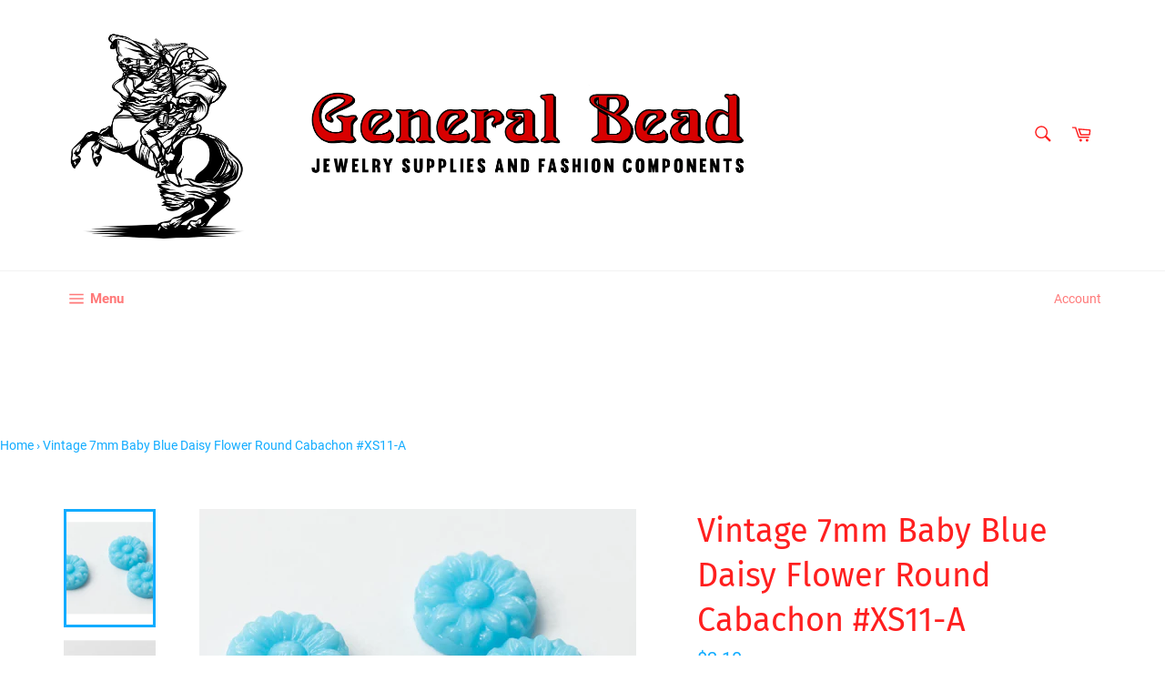

--- FILE ---
content_type: text/html; charset=utf-8
request_url: https://www.generalbeadsanfrancisco.com/products/vintage-7mm-baby-blue-daisy-flower-round-cabachon-xs11-a
body_size: 54638
content:
<!doctype html>
<html class="no-js" lang="en">
<head>
  
  <meta name="google-site-verification" content="6ujF4wKpJeehxdLx3fK_Lbc1Q_0yfSnw1xr8ySn90iA" />
  
  <meta name="p:domain_verify" content="5eeee9a6cc79631ccab38132e1d4fa7c"/>
  
  <meta charset="utf-8">
  <meta http-equiv="X-UA-Compatible" content="IE=edge,chrome=1">
  <meta name="viewport" content="width=device-width,initial-scale=1">
  <meta name="theme-color" content="#ffffff">

  
    <link rel="shortcut icon" href="//www.generalbeadsanfrancisco.com/cdn/shop/files/swar5000_32x32.png?v=1613797252" type="image/png">
  

  <link rel="canonical" href="https://www.generalbeadsanfrancisco.com/products/vintage-7mm-baby-blue-daisy-flower-round-cabachon-xs11-a">
  <title>
  Vintage 7mm Baby Blue Daisy Flower Round Cabachon #XS11-A &ndash; General Bead
  </title>

  
    <meta name="description" content="Vintage glass cabochon. 7.04mm baby blue round daisy shape flat back. Made in Germany or the Czech Republic in the 1960&#39;s or earlier. Sold individually.">
  

  <!-- /snippets/social-meta-tags.liquid -->




<meta property="og:site_name" content="General Bead">
<meta property="og:url" content="https://www.generalbeadsanfrancisco.com/products/vintage-7mm-baby-blue-daisy-flower-round-cabachon-xs11-a">
<meta property="og:title" content="Vintage 7mm Baby Blue Daisy Flower Round Cabachon #XS11-A">
<meta property="og:type" content="product">
<meta property="og:description" content="Vintage glass cabochon. 7.04mm baby blue round daisy shape flat back. Made in Germany or the Czech Republic in the 1960&#39;s or earlier. Sold individually.">

  <meta property="og:price:amount" content="2.10">
  <meta property="og:price:currency" content="USD">

<meta property="og:image" content="http://www.generalbeadsanfrancisco.com/cdn/shop/products/xs11-a_1200x1200.jpg?v=1577821227"><meta property="og:image" content="http://www.generalbeadsanfrancisco.com/cdn/shop/products/xs11-a-2_1200x1200.jpg?v=1577821227">
<meta property="og:image:secure_url" content="https://www.generalbeadsanfrancisco.com/cdn/shop/products/xs11-a_1200x1200.jpg?v=1577821227"><meta property="og:image:secure_url" content="https://www.generalbeadsanfrancisco.com/cdn/shop/products/xs11-a-2_1200x1200.jpg?v=1577821227">


  <meta name="twitter:site" content="@generalbead">

<meta name="twitter:card" content="summary_large_image">
<meta name="twitter:title" content="Vintage 7mm Baby Blue Daisy Flower Round Cabachon #XS11-A">
<meta name="twitter:description" content="Vintage glass cabochon. 7.04mm baby blue round daisy shape flat back. Made in Germany or the Czech Republic in the 1960&#39;s or earlier. Sold individually.">


  <script>
    document.documentElement.className = document.documentElement.className.replace('no-js', 'js');
  </script>

  <link href="//www.generalbeadsanfrancisco.com/cdn/shop/t/8/assets/theme.scss.css?v=165165762174014948971674755408" rel="stylesheet" type="text/css" media="all" />

  <script>
    window.theme = window.theme || {};

    theme.strings = {
      stockAvailable: "1 available",
      addToCart: "Add to Cart",
      soldOut: "Sold Out",
      unavailable: "Unavailable",
      noStockAvailable: "The item could not be added to your cart because there are not enough in stock.",
      willNotShipUntil: "Will not ship until [date]",
      willBeInStockAfter: "Will be in stock after [date]",
      totalCartDiscount: "You're saving [savings]",
      addressError: "Error looking up that address",
      addressNoResults: "No results for that address",
      addressQueryLimit: "You have exceeded the Google API usage limit. Consider upgrading to a \u003ca href=\"https:\/\/developers.google.com\/maps\/premium\/usage-limits\"\u003ePremium Plan\u003c\/a\u003e.",
      authError: "There was a problem authenticating your Google Maps API Key.",
      slideNumber: "Slide [slide_number], current"
    };
  </script>

  <script src="//www.generalbeadsanfrancisco.com/cdn/shop/t/8/assets/lazysizes.min.js?v=56045284683979784691560114911" async="async"></script>

  

  <script src="//www.generalbeadsanfrancisco.com/cdn/shop/t/8/assets/vendor.js?v=59352919779726365461560114911" defer="defer"></script>

  
    <script>
      window.theme = window.theme || {};
      theme.moneyFormat = "${{amount}}";
    </script>
  

  <script src="//www.generalbeadsanfrancisco.com/cdn/shop/t/8/assets/theme.js?v=110015726822645287671560114911" defer="defer"></script>

  
  
  <script>window.performance && window.performance.mark && window.performance.mark('shopify.content_for_header.start');</script><meta id="shopify-digital-wallet" name="shopify-digital-wallet" content="/2084784/digital_wallets/dialog">
<link rel="alternate" type="application/json+oembed" href="https://www.generalbeadsanfrancisco.com/products/vintage-7mm-baby-blue-daisy-flower-round-cabachon-xs11-a.oembed">
<script async="async" src="/checkouts/internal/preloads.js?locale=en-US"></script>
<script id="shopify-features" type="application/json">{"accessToken":"1eef9d3f756562af464102385c9c246e","betas":["rich-media-storefront-analytics"],"domain":"www.generalbeadsanfrancisco.com","predictiveSearch":true,"shopId":2084784,"locale":"en"}</script>
<script>var Shopify = Shopify || {};
Shopify.shop = "general-bead.myshopify.com";
Shopify.locale = "en";
Shopify.currency = {"active":"USD","rate":"1.0"};
Shopify.country = "US";
Shopify.theme = {"name":"Venture","id":73565143074,"schema_name":"Venture","schema_version":"9.2.3","theme_store_id":775,"role":"main"};
Shopify.theme.handle = "null";
Shopify.theme.style = {"id":null,"handle":null};
Shopify.cdnHost = "www.generalbeadsanfrancisco.com/cdn";
Shopify.routes = Shopify.routes || {};
Shopify.routes.root = "/";</script>
<script type="module">!function(o){(o.Shopify=o.Shopify||{}).modules=!0}(window);</script>
<script>!function(o){function n(){var o=[];function n(){o.push(Array.prototype.slice.apply(arguments))}return n.q=o,n}var t=o.Shopify=o.Shopify||{};t.loadFeatures=n(),t.autoloadFeatures=n()}(window);</script>
<script id="shop-js-analytics" type="application/json">{"pageType":"product"}</script>
<script defer="defer" async type="module" src="//www.generalbeadsanfrancisco.com/cdn/shopifycloud/shop-js/modules/v2/client.init-shop-cart-sync_C5BV16lS.en.esm.js"></script>
<script defer="defer" async type="module" src="//www.generalbeadsanfrancisco.com/cdn/shopifycloud/shop-js/modules/v2/chunk.common_CygWptCX.esm.js"></script>
<script type="module">
  await import("//www.generalbeadsanfrancisco.com/cdn/shopifycloud/shop-js/modules/v2/client.init-shop-cart-sync_C5BV16lS.en.esm.js");
await import("//www.generalbeadsanfrancisco.com/cdn/shopifycloud/shop-js/modules/v2/chunk.common_CygWptCX.esm.js");

  window.Shopify.SignInWithShop?.initShopCartSync?.({"fedCMEnabled":true,"windoidEnabled":true});

</script>
<script>(function() {
  var isLoaded = false;
  function asyncLoad() {
    if (isLoaded) return;
    isLoaded = true;
    var urls = ["https:\/\/static.zotabox.com\/6\/7\/67f4a208ffb8e01c01b7925e41ce7f3e\/widgets.js?shop=general-bead.myshopify.com"];
    for (var i = 0; i < urls.length; i++) {
      var s = document.createElement('script');
      s.type = 'text/javascript';
      s.async = true;
      s.src = urls[i];
      var x = document.getElementsByTagName('script')[0];
      x.parentNode.insertBefore(s, x);
    }
  };
  if(window.attachEvent) {
    window.attachEvent('onload', asyncLoad);
  } else {
    window.addEventListener('load', asyncLoad, false);
  }
})();</script>
<script id="__st">var __st={"a":2084784,"offset":-28800,"reqid":"24ef7278-550e-4429-8908-e42163e914c0-1768834041","pageurl":"www.generalbeadsanfrancisco.com\/products\/vintage-7mm-baby-blue-daisy-flower-round-cabachon-xs11-a","u":"d9f7498e753d","p":"product","rtyp":"product","rid":4389405229090};</script>
<script>window.ShopifyPaypalV4VisibilityTracking = true;</script>
<script id="captcha-bootstrap">!function(){'use strict';const t='contact',e='account',n='new_comment',o=[[t,t],['blogs',n],['comments',n],[t,'customer']],c=[[e,'customer_login'],[e,'guest_login'],[e,'recover_customer_password'],[e,'create_customer']],r=t=>t.map((([t,e])=>`form[action*='/${t}']:not([data-nocaptcha='true']) input[name='form_type'][value='${e}']`)).join(','),a=t=>()=>t?[...document.querySelectorAll(t)].map((t=>t.form)):[];function s(){const t=[...o],e=r(t);return a(e)}const i='password',u='form_key',d=['recaptcha-v3-token','g-recaptcha-response','h-captcha-response',i],f=()=>{try{return window.sessionStorage}catch{return}},m='__shopify_v',_=t=>t.elements[u];function p(t,e,n=!1){try{const o=window.sessionStorage,c=JSON.parse(o.getItem(e)),{data:r}=function(t){const{data:e,action:n}=t;return t[m]||n?{data:e,action:n}:{data:t,action:n}}(c);for(const[e,n]of Object.entries(r))t.elements[e]&&(t.elements[e].value=n);n&&o.removeItem(e)}catch(o){console.error('form repopulation failed',{error:o})}}const l='form_type',E='cptcha';function T(t){t.dataset[E]=!0}const w=window,h=w.document,L='Shopify',v='ce_forms',y='captcha';let A=!1;((t,e)=>{const n=(g='f06e6c50-85a8-45c8-87d0-21a2b65856fe',I='https://cdn.shopify.com/shopifycloud/storefront-forms-hcaptcha/ce_storefront_forms_captcha_hcaptcha.v1.5.2.iife.js',D={infoText:'Protected by hCaptcha',privacyText:'Privacy',termsText:'Terms'},(t,e,n)=>{const o=w[L][v],c=o.bindForm;if(c)return c(t,g,e,D).then(n);var r;o.q.push([[t,g,e,D],n]),r=I,A||(h.body.append(Object.assign(h.createElement('script'),{id:'captcha-provider',async:!0,src:r})),A=!0)});var g,I,D;w[L]=w[L]||{},w[L][v]=w[L][v]||{},w[L][v].q=[],w[L][y]=w[L][y]||{},w[L][y].protect=function(t,e){n(t,void 0,e),T(t)},Object.freeze(w[L][y]),function(t,e,n,w,h,L){const[v,y,A,g]=function(t,e,n){const i=e?o:[],u=t?c:[],d=[...i,...u],f=r(d),m=r(i),_=r(d.filter((([t,e])=>n.includes(e))));return[a(f),a(m),a(_),s()]}(w,h,L),I=t=>{const e=t.target;return e instanceof HTMLFormElement?e:e&&e.form},D=t=>v().includes(t);t.addEventListener('submit',(t=>{const e=I(t);if(!e)return;const n=D(e)&&!e.dataset.hcaptchaBound&&!e.dataset.recaptchaBound,o=_(e),c=g().includes(e)&&(!o||!o.value);(n||c)&&t.preventDefault(),c&&!n&&(function(t){try{if(!f())return;!function(t){const e=f();if(!e)return;const n=_(t);if(!n)return;const o=n.value;o&&e.removeItem(o)}(t);const e=Array.from(Array(32),(()=>Math.random().toString(36)[2])).join('');!function(t,e){_(t)||t.append(Object.assign(document.createElement('input'),{type:'hidden',name:u})),t.elements[u].value=e}(t,e),function(t,e){const n=f();if(!n)return;const o=[...t.querySelectorAll(`input[type='${i}']`)].map((({name:t})=>t)),c=[...d,...o],r={};for(const[a,s]of new FormData(t).entries())c.includes(a)||(r[a]=s);n.setItem(e,JSON.stringify({[m]:1,action:t.action,data:r}))}(t,e)}catch(e){console.error('failed to persist form',e)}}(e),e.submit())}));const S=(t,e)=>{t&&!t.dataset[E]&&(n(t,e.some((e=>e===t))),T(t))};for(const o of['focusin','change'])t.addEventListener(o,(t=>{const e=I(t);D(e)&&S(e,y())}));const B=e.get('form_key'),M=e.get(l),P=B&&M;t.addEventListener('DOMContentLoaded',(()=>{const t=y();if(P)for(const e of t)e.elements[l].value===M&&p(e,B);[...new Set([...A(),...v().filter((t=>'true'===t.dataset.shopifyCaptcha))])].forEach((e=>S(e,t)))}))}(h,new URLSearchParams(w.location.search),n,t,e,['guest_login'])})(!0,!0)}();</script>
<script integrity="sha256-4kQ18oKyAcykRKYeNunJcIwy7WH5gtpwJnB7kiuLZ1E=" data-source-attribution="shopify.loadfeatures" defer="defer" src="//www.generalbeadsanfrancisco.com/cdn/shopifycloud/storefront/assets/storefront/load_feature-a0a9edcb.js" crossorigin="anonymous"></script>
<script data-source-attribution="shopify.dynamic_checkout.dynamic.init">var Shopify=Shopify||{};Shopify.PaymentButton=Shopify.PaymentButton||{isStorefrontPortableWallets:!0,init:function(){window.Shopify.PaymentButton.init=function(){};var t=document.createElement("script");t.src="https://www.generalbeadsanfrancisco.com/cdn/shopifycloud/portable-wallets/latest/portable-wallets.en.js",t.type="module",document.head.appendChild(t)}};
</script>
<script data-source-attribution="shopify.dynamic_checkout.buyer_consent">
  function portableWalletsHideBuyerConsent(e){var t=document.getElementById("shopify-buyer-consent"),n=document.getElementById("shopify-subscription-policy-button");t&&n&&(t.classList.add("hidden"),t.setAttribute("aria-hidden","true"),n.removeEventListener("click",e))}function portableWalletsShowBuyerConsent(e){var t=document.getElementById("shopify-buyer-consent"),n=document.getElementById("shopify-subscription-policy-button");t&&n&&(t.classList.remove("hidden"),t.removeAttribute("aria-hidden"),n.addEventListener("click",e))}window.Shopify?.PaymentButton&&(window.Shopify.PaymentButton.hideBuyerConsent=portableWalletsHideBuyerConsent,window.Shopify.PaymentButton.showBuyerConsent=portableWalletsShowBuyerConsent);
</script>
<script>
  function portableWalletsCleanup(e){e&&e.src&&console.error("Failed to load portable wallets script "+e.src);var t=document.querySelectorAll("shopify-accelerated-checkout .shopify-payment-button__skeleton, shopify-accelerated-checkout-cart .wallet-cart-button__skeleton"),e=document.getElementById("shopify-buyer-consent");for(let e=0;e<t.length;e++)t[e].remove();e&&e.remove()}function portableWalletsNotLoadedAsModule(e){e instanceof ErrorEvent&&"string"==typeof e.message&&e.message.includes("import.meta")&&"string"==typeof e.filename&&e.filename.includes("portable-wallets")&&(window.removeEventListener("error",portableWalletsNotLoadedAsModule),window.Shopify.PaymentButton.failedToLoad=e,"loading"===document.readyState?document.addEventListener("DOMContentLoaded",window.Shopify.PaymentButton.init):window.Shopify.PaymentButton.init())}window.addEventListener("error",portableWalletsNotLoadedAsModule);
</script>

<script type="module" src="https://www.generalbeadsanfrancisco.com/cdn/shopifycloud/portable-wallets/latest/portable-wallets.en.js" onError="portableWalletsCleanup(this)" crossorigin="anonymous"></script>
<script nomodule>
  document.addEventListener("DOMContentLoaded", portableWalletsCleanup);
</script>

<link id="shopify-accelerated-checkout-styles" rel="stylesheet" media="screen" href="https://www.generalbeadsanfrancisco.com/cdn/shopifycloud/portable-wallets/latest/accelerated-checkout-backwards-compat.css" crossorigin="anonymous">
<style id="shopify-accelerated-checkout-cart">
        #shopify-buyer-consent {
  margin-top: 1em;
  display: inline-block;
  width: 100%;
}

#shopify-buyer-consent.hidden {
  display: none;
}

#shopify-subscription-policy-button {
  background: none;
  border: none;
  padding: 0;
  text-decoration: underline;
  font-size: inherit;
  cursor: pointer;
}

#shopify-subscription-policy-button::before {
  box-shadow: none;
}

      </style>

<script>window.performance && window.performance.mark && window.performance.mark('shopify.content_for_header.end');</script>

  

  <script>window.beans_cjs_id = ''; window.beans_cjs_email = '';</script> 

  
<!-- Start of Judge.me Core -->
<link rel="dns-prefetch" href="https://cdn.judge.me/">
<script data-cfasync='false' class='jdgm-settings-script'>window.jdgmSettings={"pagination":5,"disable_web_reviews":false,"badge_no_review_text":"No reviews","badge_n_reviews_text":"{{ n }} review/reviews","hide_badge_preview_if_no_reviews":true,"badge_hide_text":false,"enforce_center_preview_badge":false,"widget_title":"Customer Reviews","widget_open_form_text":"Write a review","widget_close_form_text":"Cancel review","widget_refresh_page_text":"Refresh page","widget_summary_text":"Based on {{ number_of_reviews }} review/reviews","widget_no_review_text":"Be the first to write a review","widget_name_field_text":"Display name","widget_verified_name_field_text":"Verified Name (public)","widget_name_placeholder_text":"Display name","widget_required_field_error_text":"This field is required.","widget_email_field_text":"Email address","widget_verified_email_field_text":"Verified Email (private, can not be edited)","widget_email_placeholder_text":"Your email address","widget_email_field_error_text":"Please enter a valid email address.","widget_rating_field_text":"Rating","widget_review_title_field_text":"Review Title","widget_review_title_placeholder_text":"Give your review a title","widget_review_body_field_text":"Review content","widget_review_body_placeholder_text":"Start writing here...","widget_pictures_field_text":"Picture/Video (optional)","widget_submit_review_text":"Submit Review","widget_submit_verified_review_text":"Submit Verified Review","widget_submit_success_msg_with_auto_publish":"Thank you! Please refresh the page in a few moments to see your review. You can remove or edit your review by logging into \u003ca href='https://judge.me/login' target='_blank' rel='nofollow noopener'\u003eJudge.me\u003c/a\u003e","widget_submit_success_msg_no_auto_publish":"Thank you! Your review will be published as soon as it is approved by the shop admin. You can remove or edit your review by logging into \u003ca href='https://judge.me/login' target='_blank' rel='nofollow noopener'\u003eJudge.me\u003c/a\u003e","widget_show_default_reviews_out_of_total_text":"Showing {{ n_reviews_shown }} out of {{ n_reviews }} reviews.","widget_show_all_link_text":"Show all","widget_show_less_link_text":"Show less","widget_author_said_text":"{{ reviewer_name }} said:","widget_days_text":"{{ n }} days ago","widget_weeks_text":"{{ n }} week/weeks ago","widget_months_text":"{{ n }} month/months ago","widget_years_text":"{{ n }} year/years ago","widget_yesterday_text":"Yesterday","widget_today_text":"Today","widget_replied_text":"\u003e\u003e {{ shop_name }} replied:","widget_read_more_text":"Read more","widget_reviewer_name_as_initial":"","widget_rating_filter_color":"#fbcd0a","widget_rating_filter_see_all_text":"See all reviews","widget_sorting_most_recent_text":"Most Recent","widget_sorting_highest_rating_text":"Highest Rating","widget_sorting_lowest_rating_text":"Lowest Rating","widget_sorting_with_pictures_text":"Only Pictures","widget_sorting_most_helpful_text":"Most Helpful","widget_open_question_form_text":"Ask a question","widget_reviews_subtab_text":"Reviews","widget_questions_subtab_text":"Questions","widget_question_label_text":"Question","widget_answer_label_text":"Answer","widget_question_placeholder_text":"Write your question here","widget_submit_question_text":"Submit Question","widget_question_submit_success_text":"Thank you for your question! We will notify you once it gets answered.","verified_badge_text":"Verified","verified_badge_bg_color":"","verified_badge_text_color":"","verified_badge_placement":"left-of-reviewer-name","widget_review_max_height":"","widget_hide_border":false,"widget_social_share":false,"widget_thumb":false,"widget_review_location_show":false,"widget_location_format":"","all_reviews_include_out_of_store_products":true,"all_reviews_out_of_store_text":"(out of store)","all_reviews_pagination":100,"all_reviews_product_name_prefix_text":"about","enable_review_pictures":false,"enable_question_anwser":false,"widget_theme":"default","review_date_format":"mm/dd/yyyy","default_sort_method":"most-recent","widget_product_reviews_subtab_text":"Product Reviews","widget_shop_reviews_subtab_text":"Shop Reviews","widget_other_products_reviews_text":"Reviews for other products","widget_store_reviews_subtab_text":"Store reviews","widget_no_store_reviews_text":"This store hasn't received any reviews yet","widget_web_restriction_product_reviews_text":"This product hasn't received any reviews yet","widget_no_items_text":"No items found","widget_show_more_text":"Show more","widget_write_a_store_review_text":"Write a Store Review","widget_other_languages_heading":"Reviews in Other Languages","widget_translate_review_text":"Translate review to {{ language }}","widget_translating_review_text":"Translating...","widget_show_original_translation_text":"Show original ({{ language }})","widget_translate_review_failed_text":"Review couldn't be translated.","widget_translate_review_retry_text":"Retry","widget_translate_review_try_again_later_text":"Try again later","show_product_url_for_grouped_product":false,"widget_sorting_pictures_first_text":"Pictures First","show_pictures_on_all_rev_page_mobile":false,"show_pictures_on_all_rev_page_desktop":false,"floating_tab_hide_mobile_install_preference":false,"floating_tab_button_name":"★ Reviews","floating_tab_title":"Let customers speak for us","floating_tab_button_color":"","floating_tab_button_background_color":"","floating_tab_url":"","floating_tab_url_enabled":false,"floating_tab_tab_style":"text","all_reviews_text_badge_text":"Customers rate us {{ shop.metafields.judgeme.all_reviews_rating | round: 1 }}/5 based on {{ shop.metafields.judgeme.all_reviews_count }} reviews.","all_reviews_text_badge_text_branded_style":"{{ shop.metafields.judgeme.all_reviews_rating | round: 1 }} out of 5 stars based on {{ shop.metafields.judgeme.all_reviews_count }} reviews","is_all_reviews_text_badge_a_link":false,"show_stars_for_all_reviews_text_badge":false,"all_reviews_text_badge_url":"","all_reviews_text_style":"text","all_reviews_text_color_style":"judgeme_brand_color","all_reviews_text_color":"#108474","all_reviews_text_show_jm_brand":true,"featured_carousel_show_header":true,"featured_carousel_title":"Let customers speak for us","testimonials_carousel_title":"Customers are saying","videos_carousel_title":"Real customer stories","cards_carousel_title":"Customers are saying","featured_carousel_count_text":"from {{ n }} reviews","featured_carousel_add_link_to_all_reviews_page":false,"featured_carousel_url":"","featured_carousel_show_images":true,"featured_carousel_autoslide_interval":5,"featured_carousel_arrows_on_the_sides":false,"featured_carousel_height":250,"featured_carousel_width":80,"featured_carousel_image_size":0,"featured_carousel_image_height":250,"featured_carousel_arrow_color":"#eeeeee","verified_count_badge_style":"vintage","verified_count_badge_orientation":"horizontal","verified_count_badge_color_style":"judgeme_brand_color","verified_count_badge_color":"#108474","is_verified_count_badge_a_link":false,"verified_count_badge_url":"","verified_count_badge_show_jm_brand":true,"widget_rating_preset_default":5,"widget_first_sub_tab":"product-reviews","widget_show_histogram":true,"widget_histogram_use_custom_color":false,"widget_pagination_use_custom_color":false,"widget_star_use_custom_color":false,"widget_verified_badge_use_custom_color":false,"widget_write_review_use_custom_color":false,"picture_reminder_submit_button":"Upload Pictures","enable_review_videos":false,"mute_video_by_default":false,"widget_sorting_videos_first_text":"Videos First","widget_review_pending_text":"Pending","featured_carousel_items_for_large_screen":3,"social_share_options_order":"Facebook,Twitter","remove_microdata_snippet":false,"disable_json_ld":false,"enable_json_ld_products":false,"preview_badge_show_question_text":false,"preview_badge_no_question_text":"No questions","preview_badge_n_question_text":"{{ number_of_questions }} question/questions","qa_badge_show_icon":false,"qa_badge_position":"same-row","remove_judgeme_branding":false,"widget_add_search_bar":false,"widget_search_bar_placeholder":"Search","widget_sorting_verified_only_text":"Verified only","featured_carousel_theme":"default","featured_carousel_show_rating":true,"featured_carousel_show_title":true,"featured_carousel_show_body":true,"featured_carousel_show_date":false,"featured_carousel_show_reviewer":true,"featured_carousel_show_product":false,"featured_carousel_header_background_color":"#108474","featured_carousel_header_text_color":"#ffffff","featured_carousel_name_product_separator":"reviewed","featured_carousel_full_star_background":"#108474","featured_carousel_empty_star_background":"#dadada","featured_carousel_vertical_theme_background":"#f9fafb","featured_carousel_verified_badge_enable":false,"featured_carousel_verified_badge_color":"#108474","featured_carousel_border_style":"round","featured_carousel_review_line_length_limit":3,"featured_carousel_more_reviews_button_text":"Read more reviews","featured_carousel_view_product_button_text":"View product","all_reviews_page_load_reviews_on":"scroll","all_reviews_page_load_more_text":"Load More Reviews","disable_fb_tab_reviews":false,"enable_ajax_cdn_cache":false,"widget_public_name_text":"displayed publicly like","default_reviewer_name":"John Smith","default_reviewer_name_has_non_latin":true,"widget_reviewer_anonymous":"Anonymous","medals_widget_title":"Judge.me Review Medals","medals_widget_background_color":"#f9fafb","medals_widget_position":"footer_all_pages","medals_widget_border_color":"#f9fafb","medals_widget_verified_text_position":"left","medals_widget_use_monochromatic_version":false,"medals_widget_elements_color":"#108474","show_reviewer_avatar":true,"widget_invalid_yt_video_url_error_text":"Not a YouTube video URL","widget_max_length_field_error_text":"Please enter no more than {0} characters.","widget_show_country_flag":false,"widget_show_collected_via_shop_app":true,"widget_verified_by_shop_badge_style":"light","widget_verified_by_shop_text":"Verified by Shop","widget_show_photo_gallery":false,"widget_load_with_code_splitting":true,"widget_ugc_install_preference":false,"widget_ugc_title":"Made by us, Shared by you","widget_ugc_subtitle":"Tag us to see your picture featured in our page","widget_ugc_arrows_color":"#ffffff","widget_ugc_primary_button_text":"Buy Now","widget_ugc_primary_button_background_color":"#108474","widget_ugc_primary_button_text_color":"#ffffff","widget_ugc_primary_button_border_width":"0","widget_ugc_primary_button_border_style":"none","widget_ugc_primary_button_border_color":"#108474","widget_ugc_primary_button_border_radius":"25","widget_ugc_secondary_button_text":"Load More","widget_ugc_secondary_button_background_color":"#ffffff","widget_ugc_secondary_button_text_color":"#108474","widget_ugc_secondary_button_border_width":"2","widget_ugc_secondary_button_border_style":"solid","widget_ugc_secondary_button_border_color":"#108474","widget_ugc_secondary_button_border_radius":"25","widget_ugc_reviews_button_text":"View Reviews","widget_ugc_reviews_button_background_color":"#ffffff","widget_ugc_reviews_button_text_color":"#108474","widget_ugc_reviews_button_border_width":"2","widget_ugc_reviews_button_border_style":"solid","widget_ugc_reviews_button_border_color":"#108474","widget_ugc_reviews_button_border_radius":"25","widget_ugc_reviews_button_link_to":"judgeme-reviews-page","widget_ugc_show_post_date":true,"widget_ugc_max_width":"800","widget_rating_metafield_value_type":true,"widget_primary_color":"#108474","widget_enable_secondary_color":false,"widget_secondary_color":"#edf5f5","widget_summary_average_rating_text":"{{ average_rating }} out of 5","widget_media_grid_title":"Customer photos \u0026 videos","widget_media_grid_see_more_text":"See more","widget_round_style":false,"widget_show_product_medals":true,"widget_verified_by_judgeme_text":"Verified by Judge.me","widget_show_store_medals":true,"widget_verified_by_judgeme_text_in_store_medals":"Verified by Judge.me","widget_media_field_exceed_quantity_message":"Sorry, we can only accept {{ max_media }} for one review.","widget_media_field_exceed_limit_message":"{{ file_name }} is too large, please select a {{ media_type }} less than {{ size_limit }}MB.","widget_review_submitted_text":"Review Submitted!","widget_question_submitted_text":"Question Submitted!","widget_close_form_text_question":"Cancel","widget_write_your_answer_here_text":"Write your answer here","widget_enabled_branded_link":true,"widget_show_collected_by_judgeme":false,"widget_reviewer_name_color":"","widget_write_review_text_color":"","widget_write_review_bg_color":"","widget_collected_by_judgeme_text":"collected by Judge.me","widget_pagination_type":"standard","widget_load_more_text":"Load More","widget_load_more_color":"#108474","widget_full_review_text":"Full Review","widget_read_more_reviews_text":"Read More Reviews","widget_read_questions_text":"Read Questions","widget_questions_and_answers_text":"Questions \u0026 Answers","widget_verified_by_text":"Verified by","widget_verified_text":"Verified","widget_number_of_reviews_text":"{{ number_of_reviews }} reviews","widget_back_button_text":"Back","widget_next_button_text":"Next","widget_custom_forms_filter_button":"Filters","custom_forms_style":"vertical","widget_show_review_information":false,"how_reviews_are_collected":"How reviews are collected?","widget_show_review_keywords":false,"widget_gdpr_statement":"How we use your data: We'll only contact you about the review you left, and only if necessary. By submitting your review, you agree to Judge.me's \u003ca href='https://judge.me/terms' target='_blank' rel='nofollow noopener'\u003eterms\u003c/a\u003e, \u003ca href='https://judge.me/privacy' target='_blank' rel='nofollow noopener'\u003eprivacy\u003c/a\u003e and \u003ca href='https://judge.me/content-policy' target='_blank' rel='nofollow noopener'\u003econtent\u003c/a\u003e policies.","widget_multilingual_sorting_enabled":false,"widget_translate_review_content_enabled":false,"widget_translate_review_content_method":"manual","popup_widget_review_selection":"automatically_with_pictures","popup_widget_round_border_style":true,"popup_widget_show_title":true,"popup_widget_show_body":true,"popup_widget_show_reviewer":false,"popup_widget_show_product":true,"popup_widget_show_pictures":true,"popup_widget_use_review_picture":true,"popup_widget_show_on_home_page":true,"popup_widget_show_on_product_page":true,"popup_widget_show_on_collection_page":true,"popup_widget_show_on_cart_page":true,"popup_widget_position":"bottom_left","popup_widget_first_review_delay":5,"popup_widget_duration":5,"popup_widget_interval":5,"popup_widget_review_count":5,"popup_widget_hide_on_mobile":true,"review_snippet_widget_round_border_style":true,"review_snippet_widget_card_color":"#FFFFFF","review_snippet_widget_slider_arrows_background_color":"#FFFFFF","review_snippet_widget_slider_arrows_color":"#000000","review_snippet_widget_star_color":"#108474","show_product_variant":false,"all_reviews_product_variant_label_text":"Variant: ","widget_show_verified_branding":false,"widget_ai_summary_title":"Customers say","widget_ai_summary_disclaimer":"AI-powered review summary based on recent customer reviews","widget_show_ai_summary":false,"widget_show_ai_summary_bg":false,"widget_show_review_title_input":true,"redirect_reviewers_invited_via_email":"review_widget","request_store_review_after_product_review":false,"request_review_other_products_in_order":false,"review_form_color_scheme":"default","review_form_corner_style":"square","review_form_star_color":{},"review_form_text_color":"#333333","review_form_background_color":"#ffffff","review_form_field_background_color":"#fafafa","review_form_button_color":{},"review_form_button_text_color":"#ffffff","review_form_modal_overlay_color":"#000000","review_content_screen_title_text":"How would you rate this product?","review_content_introduction_text":"We would love it if you would share a bit about your experience.","store_review_form_title_text":"How would you rate this store?","store_review_form_introduction_text":"We would love it if you would share a bit about your experience.","show_review_guidance_text":true,"one_star_review_guidance_text":"Poor","five_star_review_guidance_text":"Great","customer_information_screen_title_text":"About you","customer_information_introduction_text":"Please tell us more about you.","custom_questions_screen_title_text":"Your experience in more detail","custom_questions_introduction_text":"Here are a few questions to help us understand more about your experience.","review_submitted_screen_title_text":"Thanks for your review!","review_submitted_screen_thank_you_text":"We are processing it and it will appear on the store soon.","review_submitted_screen_email_verification_text":"Please confirm your email by clicking the link we just sent you. This helps us keep reviews authentic.","review_submitted_request_store_review_text":"Would you like to share your experience of shopping with us?","review_submitted_review_other_products_text":"Would you like to review these products?","store_review_screen_title_text":"Would you like to share your experience of shopping with us?","store_review_introduction_text":"We value your feedback and use it to improve. Please share any thoughts or suggestions you have.","reviewer_media_screen_title_picture_text":"Share a picture","reviewer_media_introduction_picture_text":"Upload a photo to support your review.","reviewer_media_screen_title_video_text":"Share a video","reviewer_media_introduction_video_text":"Upload a video to support your review.","reviewer_media_screen_title_picture_or_video_text":"Share a picture or video","reviewer_media_introduction_picture_or_video_text":"Upload a photo or video to support your review.","reviewer_media_youtube_url_text":"Paste your Youtube URL here","advanced_settings_next_step_button_text":"Next","advanced_settings_close_review_button_text":"Close","modal_write_review_flow":false,"write_review_flow_required_text":"Required","write_review_flow_privacy_message_text":"We respect your privacy.","write_review_flow_anonymous_text":"Post review as anonymous","write_review_flow_visibility_text":"This won't be visible to other customers.","write_review_flow_multiple_selection_help_text":"Select as many as you like","write_review_flow_single_selection_help_text":"Select one option","write_review_flow_required_field_error_text":"This field is required","write_review_flow_invalid_email_error_text":"Please enter a valid email address","write_review_flow_max_length_error_text":"Max. {{ max_length }} characters.","write_review_flow_media_upload_text":"\u003cb\u003eClick to upload\u003c/b\u003e or drag and drop","write_review_flow_gdpr_statement":"We'll only contact you about your review if necessary. By submitting your review, you agree to our \u003ca href='https://judge.me/terms' target='_blank' rel='nofollow noopener'\u003eterms and conditions\u003c/a\u003e and \u003ca href='https://judge.me/privacy' target='_blank' rel='nofollow noopener'\u003eprivacy policy\u003c/a\u003e.","rating_only_reviews_enabled":false,"show_negative_reviews_help_screen":false,"new_review_flow_help_screen_rating_threshold":3,"negative_review_resolution_screen_title_text":"Tell us more","negative_review_resolution_text":"Your experience matters to us. If there were issues with your purchase, we're here to help. Feel free to reach out to us, we'd love the opportunity to make things right.","negative_review_resolution_button_text":"Contact us","negative_review_resolution_proceed_with_review_text":"Leave a review","negative_review_resolution_subject":"Issue with purchase from {{ shop_name }}.{{ order_name }}","preview_badge_collection_page_install_status":false,"widget_review_custom_css":"","preview_badge_custom_css":"","preview_badge_stars_count":"5-stars","featured_carousel_custom_css":"","floating_tab_custom_css":"","all_reviews_widget_custom_css":"","medals_widget_custom_css":"","verified_badge_custom_css":"","all_reviews_text_custom_css":"","transparency_badges_collected_via_store_invite":false,"transparency_badges_from_another_provider":false,"transparency_badges_collected_from_store_visitor":false,"transparency_badges_collected_by_verified_review_provider":false,"transparency_badges_earned_reward":false,"transparency_badges_collected_via_store_invite_text":"Review collected via store invitation","transparency_badges_from_another_provider_text":"Review collected from another provider","transparency_badges_collected_from_store_visitor_text":"Review collected from a store visitor","transparency_badges_written_in_google_text":"Review written in Google","transparency_badges_written_in_etsy_text":"Review written in Etsy","transparency_badges_written_in_shop_app_text":"Review written in Shop App","transparency_badges_earned_reward_text":"Review earned a reward for future purchase","product_review_widget_per_page":10,"widget_store_review_label_text":"Review about the store","checkout_comment_extension_title_on_product_page":"Customer Comments","checkout_comment_extension_num_latest_comment_show":5,"checkout_comment_extension_format":"name_and_timestamp","checkout_comment_customer_name":"last_initial","checkout_comment_comment_notification":true,"preview_badge_collection_page_install_preference":true,"preview_badge_home_page_install_preference":false,"preview_badge_product_page_install_preference":true,"review_widget_install_preference":"","review_carousel_install_preference":false,"floating_reviews_tab_install_preference":"none","verified_reviews_count_badge_install_preference":false,"all_reviews_text_install_preference":false,"review_widget_best_location":true,"judgeme_medals_install_preference":false,"review_widget_revamp_enabled":false,"review_widget_qna_enabled":false,"review_widget_header_theme":"minimal","review_widget_widget_title_enabled":true,"review_widget_header_text_size":"medium","review_widget_header_text_weight":"regular","review_widget_average_rating_style":"compact","review_widget_bar_chart_enabled":true,"review_widget_bar_chart_type":"numbers","review_widget_bar_chart_style":"standard","review_widget_expanded_media_gallery_enabled":false,"review_widget_reviews_section_theme":"standard","review_widget_image_style":"thumbnails","review_widget_review_image_ratio":"square","review_widget_stars_size":"medium","review_widget_verified_badge":"standard_text","review_widget_review_title_text_size":"medium","review_widget_review_text_size":"medium","review_widget_review_text_length":"medium","review_widget_number_of_columns_desktop":3,"review_widget_carousel_transition_speed":5,"review_widget_custom_questions_answers_display":"always","review_widget_button_text_color":"#FFFFFF","review_widget_text_color":"#000000","review_widget_lighter_text_color":"#7B7B7B","review_widget_corner_styling":"soft","review_widget_review_word_singular":"review","review_widget_review_word_plural":"reviews","review_widget_voting_label":"Helpful?","review_widget_shop_reply_label":"Reply from {{ shop_name }}:","review_widget_filters_title":"Filters","qna_widget_question_word_singular":"Question","qna_widget_question_word_plural":"Questions","qna_widget_answer_reply_label":"Answer from {{ answerer_name }}:","qna_content_screen_title_text":"Ask a question about this product","qna_widget_question_required_field_error_text":"Please enter your question.","qna_widget_flow_gdpr_statement":"We'll only contact you about your question if necessary. By submitting your question, you agree to our \u003ca href='https://judge.me/terms' target='_blank' rel='nofollow noopener'\u003eterms and conditions\u003c/a\u003e and \u003ca href='https://judge.me/privacy' target='_blank' rel='nofollow noopener'\u003eprivacy policy\u003c/a\u003e.","qna_widget_question_submitted_text":"Thanks for your question!","qna_widget_close_form_text_question":"Close","qna_widget_question_submit_success_text":"We’ll notify you by email when your question is answered.","all_reviews_widget_v2025_enabled":false,"all_reviews_widget_v2025_header_theme":"default","all_reviews_widget_v2025_widget_title_enabled":true,"all_reviews_widget_v2025_header_text_size":"medium","all_reviews_widget_v2025_header_text_weight":"regular","all_reviews_widget_v2025_average_rating_style":"compact","all_reviews_widget_v2025_bar_chart_enabled":true,"all_reviews_widget_v2025_bar_chart_type":"numbers","all_reviews_widget_v2025_bar_chart_style":"standard","all_reviews_widget_v2025_expanded_media_gallery_enabled":false,"all_reviews_widget_v2025_show_store_medals":true,"all_reviews_widget_v2025_show_photo_gallery":true,"all_reviews_widget_v2025_show_review_keywords":false,"all_reviews_widget_v2025_show_ai_summary":false,"all_reviews_widget_v2025_show_ai_summary_bg":false,"all_reviews_widget_v2025_add_search_bar":false,"all_reviews_widget_v2025_default_sort_method":"most-recent","all_reviews_widget_v2025_reviews_per_page":10,"all_reviews_widget_v2025_reviews_section_theme":"default","all_reviews_widget_v2025_image_style":"thumbnails","all_reviews_widget_v2025_review_image_ratio":"square","all_reviews_widget_v2025_stars_size":"medium","all_reviews_widget_v2025_verified_badge":"bold_badge","all_reviews_widget_v2025_review_title_text_size":"medium","all_reviews_widget_v2025_review_text_size":"medium","all_reviews_widget_v2025_review_text_length":"medium","all_reviews_widget_v2025_number_of_columns_desktop":3,"all_reviews_widget_v2025_carousel_transition_speed":5,"all_reviews_widget_v2025_custom_questions_answers_display":"always","all_reviews_widget_v2025_show_product_variant":false,"all_reviews_widget_v2025_show_reviewer_avatar":true,"all_reviews_widget_v2025_reviewer_name_as_initial":"","all_reviews_widget_v2025_review_location_show":false,"all_reviews_widget_v2025_location_format":"","all_reviews_widget_v2025_show_country_flag":false,"all_reviews_widget_v2025_verified_by_shop_badge_style":"light","all_reviews_widget_v2025_social_share":false,"all_reviews_widget_v2025_social_share_options_order":"Facebook,Twitter,LinkedIn,Pinterest","all_reviews_widget_v2025_pagination_type":"standard","all_reviews_widget_v2025_button_text_color":"#FFFFFF","all_reviews_widget_v2025_text_color":"#000000","all_reviews_widget_v2025_lighter_text_color":"#7B7B7B","all_reviews_widget_v2025_corner_styling":"soft","all_reviews_widget_v2025_title":"Customer reviews","all_reviews_widget_v2025_ai_summary_title":"Customers say about this store","all_reviews_widget_v2025_no_review_text":"Be the first to write a review","platform":"shopify","branding_url":"https://app.judge.me/reviews","branding_text":"Powered by Judge.me","locale":"en","reply_name":"General Bead","widget_version":"2.1","footer":true,"autopublish":true,"review_dates":true,"enable_custom_form":false,"shop_use_review_site":false,"shop_locale":"en","enable_multi_locales_translations":false,"show_review_title_input":true,"review_verification_email_status":"always","can_be_branded":true,"reply_name_text":"General Bead"};</script> <style class='jdgm-settings-style'>.jdgm-xx{left:0}.jdgm-histogram .jdgm-histogram__bar-content{background:#fbcd0a}.jdgm-histogram .jdgm-histogram__bar:after{background:#fbcd0a}.jdgm-prev-badge[data-average-rating='0.00']{display:none !important}.jdgm-author-all-initials{display:none !important}.jdgm-author-last-initial{display:none !important}.jdgm-rev-widg__title{visibility:hidden}.jdgm-rev-widg__summary-text{visibility:hidden}.jdgm-prev-badge__text{visibility:hidden}.jdgm-rev__replier:before{content:'General Bead'}.jdgm-rev__prod-link-prefix:before{content:'about'}.jdgm-rev__variant-label:before{content:'Variant: '}.jdgm-rev__out-of-store-text:before{content:'(out of store)'}@media only screen and (min-width: 768px){.jdgm-rev__pics .jdgm-rev_all-rev-page-picture-separator,.jdgm-rev__pics .jdgm-rev__product-picture{display:none}}@media only screen and (max-width: 768px){.jdgm-rev__pics .jdgm-rev_all-rev-page-picture-separator,.jdgm-rev__pics .jdgm-rev__product-picture{display:none}}.jdgm-preview-badge[data-template="index"]{display:none !important}.jdgm-verified-count-badget[data-from-snippet="true"]{display:none !important}.jdgm-carousel-wrapper[data-from-snippet="true"]{display:none !important}.jdgm-all-reviews-text[data-from-snippet="true"]{display:none !important}.jdgm-medals-section[data-from-snippet="true"]{display:none !important}.jdgm-ugc-media-wrapper[data-from-snippet="true"]{display:none !important}.jdgm-rev__transparency-badge[data-badge-type="review_collected_via_store_invitation"]{display:none !important}.jdgm-rev__transparency-badge[data-badge-type="review_collected_from_another_provider"]{display:none !important}.jdgm-rev__transparency-badge[data-badge-type="review_collected_from_store_visitor"]{display:none !important}.jdgm-rev__transparency-badge[data-badge-type="review_written_in_etsy"]{display:none !important}.jdgm-rev__transparency-badge[data-badge-type="review_written_in_google_business"]{display:none !important}.jdgm-rev__transparency-badge[data-badge-type="review_written_in_shop_app"]{display:none !important}.jdgm-rev__transparency-badge[data-badge-type="review_earned_for_future_purchase"]{display:none !important}
</style> <style class='jdgm-settings-style'></style>

  
  
  
  <style class='jdgm-miracle-styles'>
  @-webkit-keyframes jdgm-spin{0%{-webkit-transform:rotate(0deg);-ms-transform:rotate(0deg);transform:rotate(0deg)}100%{-webkit-transform:rotate(359deg);-ms-transform:rotate(359deg);transform:rotate(359deg)}}@keyframes jdgm-spin{0%{-webkit-transform:rotate(0deg);-ms-transform:rotate(0deg);transform:rotate(0deg)}100%{-webkit-transform:rotate(359deg);-ms-transform:rotate(359deg);transform:rotate(359deg)}}@font-face{font-family:'JudgemeStar';src:url("[data-uri]") format("woff");font-weight:normal;font-style:normal}.jdgm-star{font-family:'JudgemeStar';display:inline !important;text-decoration:none !important;padding:0 4px 0 0 !important;margin:0 !important;font-weight:bold;opacity:1;-webkit-font-smoothing:antialiased;-moz-osx-font-smoothing:grayscale}.jdgm-star:hover{opacity:1}.jdgm-star:last-of-type{padding:0 !important}.jdgm-star.jdgm--on:before{content:"\e000"}.jdgm-star.jdgm--off:before{content:"\e001"}.jdgm-star.jdgm--half:before{content:"\e002"}.jdgm-widget *{margin:0;line-height:1.4;-webkit-box-sizing:border-box;-moz-box-sizing:border-box;box-sizing:border-box;-webkit-overflow-scrolling:touch}.jdgm-hidden{display:none !important;visibility:hidden !important}.jdgm-temp-hidden{display:none}.jdgm-spinner{width:40px;height:40px;margin:auto;border-radius:50%;border-top:2px solid #eee;border-right:2px solid #eee;border-bottom:2px solid #eee;border-left:2px solid #ccc;-webkit-animation:jdgm-spin 0.8s infinite linear;animation:jdgm-spin 0.8s infinite linear}.jdgm-prev-badge{display:block !important}

</style>


  
  
   


<script data-cfasync='false' class='jdgm-script'>
!function(e){window.jdgm=window.jdgm||{},jdgm.CDN_HOST="https://cdn.judge.me/",
jdgm.docReady=function(d){(e.attachEvent?"complete"===e.readyState:"loading"!==e.readyState)?
setTimeout(d,0):e.addEventListener("DOMContentLoaded",d)},jdgm.loadCSS=function(d,t,o,s){
!o&&jdgm.loadCSS.requestedUrls.indexOf(d)>=0||(jdgm.loadCSS.requestedUrls.push(d),
(s=e.createElement("link")).rel="stylesheet",s.class="jdgm-stylesheet",s.media="nope!",
s.href=d,s.onload=function(){this.media="all",t&&setTimeout(t)},e.body.appendChild(s))},
jdgm.loadCSS.requestedUrls=[],jdgm.docReady(function(){(window.jdgmLoadCSS||e.querySelectorAll(
".jdgm-widget, .jdgm-all-reviews-page").length>0)&&(jdgmSettings.widget_load_with_code_splitting?
parseFloat(jdgmSettings.widget_version)>=3?jdgm.loadCSS(jdgm.CDN_HOST+"widget_v3/base.css"):
jdgm.loadCSS(jdgm.CDN_HOST+"widget/base.css"):jdgm.loadCSS(jdgm.CDN_HOST+"shopify_v2.css"))})}(document);
</script>
<script async data-cfasync="false" type="text/javascript" src="https://cdn.judge.me/loader.js"></script>

<noscript><link rel="stylesheet" type="text/css" media="all" href="https://cdn.judge.me/shopify_v2.css"></noscript>
<!-- End of Judge.me Core -->



  <!-- Google tag (gtag.js) -->
<script async src="https://www.googletagmanager.com/gtag/js?id=AW-1060766997"></script>
<script>
  window.dataLayer = window.dataLayer || [];
  function gtag(){dataLayer.push(arguments);}
  gtag('js', new Date());

  gtag('config', 'AW-1060766997');
</script>

  <meta name="facebook-domain-verification" content="4t7juhvnvzid1h83z4lcffhafsl8fa" />
  
<!-- BEGIN app block: shopify://apps/buddha-mega-menu-navigation/blocks/megamenu/dbb4ce56-bf86-4830-9b3d-16efbef51c6f -->
<script>
        var productImageAndPrice = [],
            collectionImages = [],
            articleImages = [],
            mmLivIcons = false,
            mmFlipClock = false,
            mmFixesUseJquery = false,
            mmNumMMI = 10,
            mmSchemaTranslation = {},
            mmMenuStrings =  [] ,
            mmShopLocale = "en",
            mmShopLocaleCollectionsRoute = "/collections",
            mmSchemaDesignJSON = [{"action":"menu-select","value":"main-menu"},{"action":"design","setting":"vertical_font_size","value":"13px"},{"action":"design","setting":"vertical_link_hover_color","value":"#0da19a"},{"action":"design","setting":"vertical_link_color","value":"#4e4e4e"},{"action":"design","setting":"vertical_text_color","value":"#4e4e4e"},{"action":"design","setting":"text_color","value":"#222222"},{"action":"design","setting":"font_size","value":"13px"},{"action":"design","setting":"button_text_color","value":"#ffffff"},{"action":"design","setting":"button_text_hover_color","value":"#ffffff"},{"action":"design","setting":"background_color","value":"#ffffff"},{"action":"design","setting":"background_hover_color","value":"#f9f9f9"},{"action":"design","setting":"link_color","value":"#4e4e4e"},{"action":"design","setting":"button_background_color","value":"#0da19a"},{"action":"design","setting":"link_hover_color","value":"#0da19a"},{"action":"design","setting":"button_background_hover_color","value":"#0d8781"},{"action":"design","setting":"tree_sub_direction","value":"set_tree_auto"},{"action":"design","setting":"font_family","value":"Default"}],
            mmDomChangeSkipUl = "",
            buddhaMegaMenuShop = "general-bead.myshopify.com",
            mmWireframeCompression = "0",
            mmExtensionAssetUrl = "https://cdn.shopify.com/extensions/019abe06-4a3f-7763-88da-170e1b54169b/mega-menu-151/assets/";var bestSellersHTML = '';var newestProductsHTML = '';/* get link lists api */
        var linkLists={"main-menu" : {"title":"Collections", "items":["/collections/bev-s-jewelry-shop","/collections/bead-kits","/collections/vintage-swarovski","/collections/current-swarovski","/collections/swarovski-hot-fix-rhinestones","/collections/swarovski-flatback-rhinestones","/collections/rhinestone-chain","/collections/beaded-fringe","/collections/vintage-sequins","/collections/vintage-glass-cabochons-fancy-stones","/collections/lucite-cabochons","/collections/cabochon-settings","/collections/charms","/collections/metal-stampings","/collections/glass","/collections/glass-beads","/collections/vintage-closeout-lucite-beads","/collections/natural-beads","/collections/delica-beads","/collections/toho-treasure-deals","/collections/seed-bead/seed-bead","/collections/bugles","/collections/filigree","/collections/tierracast","/collections/ring-bases","/collections/studs","/collections/chains-1","/collections/acrylic-rhinestones","/collections/quality-plastic-beads","/collections/sterling-silver","/collections/coming-attractions","/collections/clasps","/collections/stringing-materials","/collections/wire","/collections/earring-components","/collections/metal-beads","/collections/findings","/collections/tools-glue-supplies","/collections/french-beaded-leaves-and-flowers","/collections/vintage-lucite-blanks","/collections/glass-cabochons-1","/collections/lucite-cabochons-etc","/collections/crystal-chandelier-prisms","/collections/resin-and-mood-beads","/collections/gold-filled","/collections/tassels","/collections/current-metal-components","/collections/metalized-plastic","/collections/natural-cabochons","/collections/preciosa-czech-crystal","/collections/faux-pearls","/collections/gift-boxes","/collections/bolos-and-buckles","/collections/alphabet-beads","/collections/swarovski-chandelier","/collections/bangles","/collections/chinese-and-turkish-chandelier",]},"footer" : {"title":"Store", "items":["/pages/why-general-bead","/pages/about-us","/pages/contact-us","/pages/shipping-return-policy","/collections","/collections/all","/pages/chain-inspirations",]},"customer-login" : {"title":"Customer Login ", "items":["/",]},"gold-filled" : {"title":"Gold Filled", "items":["/collections/gold-filled",]},"tools-glue-supplies" : {"title":"Tools, Glue &amp; Supplies", "items":["/collections/tools-glue-supplies",]},"bangles-bracelets-and-cuffs" : {"title":"Bangles, Bracelets and Cuffs", "items":["/collections/bangles",]},"findings" : {"title":"Findings", "items":["/collections/findings",]},"customer-account-main-menu" : {"title":"Customer account main menu", "items":["/","https://shopify.com/2084784/account/orders?locale=en&amp;region_country=US",]},};/*ENDPARSE*/

        

        /* set product prices *//* get the collection images *//* get the article images *//* customer fixes */
        var mmThemeFixesAfter = function(){ if (tempMenuObject.u.querySelector(".site-nav--active.buddha-menu-item") == null) { mmForEach(tempMenuObject.u, ".buddha-menu-item", function(el){ el.classList.add("site-nav--active"); }); } mmAddStyle(" .horizontal-mega-menu { white-space: normal; } ", "themeScript"); }; 
        

        var mmWireframe = {"html" : "<li class=\"buddha-menu-item\"  ><a data-href=\"/\" href=\"/\" aria-label=\"Beads\" data-no-instant=\"\" onclick=\"mmGoToPage(this, event); return false;\"  ><i class=\"mm-icon static fa fa-none\" aria-hidden=\"true\"></i><span class=\"mm-title\">Beads</span><i class=\"mm-arrow mm-angle-down\" aria-hidden=\"true\"></i><span class=\"toggle-menu-btn\" style=\"display:none;\" title=\"Toggle menu\" onclick=\"return toggleSubmenu(this)\"><span class=\"mm-arrow-icon\"><span class=\"bar-one\"></span><span class=\"bar-two\"></span></span></span></a><ul class=\"mm-submenu tree  small \"><li data-href=\"/collections/bone\" href=\"/collections/bone\" aria-label=\"Bone and Horn Beads\" data-no-instant=\"\" onclick=\"mmGoToPage(this, event); return false;\"  ><a data-href=\"/collections/bone\" href=\"/collections/bone\" aria-label=\"Bone and Horn Beads\" data-no-instant=\"\" onclick=\"mmGoToPage(this, event); return false;\"  ><span class=\"mm-title\">Bone and Horn Beads</span><i class=\"mm-arrow mm-angle-down\" aria-hidden=\"true\"></i><span class=\"toggle-menu-btn\" style=\"display:none;\" title=\"Toggle menu\" onclick=\"return toggleSubmenu(this)\"><span class=\"mm-arrow-icon\"><span class=\"bar-one\"></span><span class=\"bar-two\"></span></span></span></a><ul class=\"mm-submenu tree  small mm-last-level\"><li href=\"javascript:void(0);\" aria-label=\"Round and Rondelle Beads\" data-no-instant=\"\" onclick=\"mmGoToPage(this, event); return false;\"  ><a href=\"javascript:void(0);\" aria-label=\"Round and Rondelle Beads\" data-no-instant=\"\" onclick=\"mmGoToPage(this, event); return false;\"  ><span class=\"mm-title\">Round and Rondelle Beads</span></a></li><li href=\"javascript:void(0);\" aria-label=\"Hair Pipes and Tubes\" data-no-instant=\"\" onclick=\"mmGoToPage(this, event); return false;\"  ><a href=\"javascript:void(0);\" aria-label=\"Hair Pipes and Tubes\" data-no-instant=\"\" onclick=\"mmGoToPage(this, event); return false;\"  ><span class=\"mm-title\">Hair Pipes and Tubes</span></a></li><li href=\"javascript:void(0);\" aria-label=\"Rings\" data-no-instant=\"\" onclick=\"mmGoToPage(this, event); return false;\"  ><a href=\"javascript:void(0);\" aria-label=\"Rings\" data-no-instant=\"\" onclick=\"mmGoToPage(this, event); return false;\"  ><span class=\"mm-title\">Rings</span></a></li><li href=\"javascript:void(0);\" aria-label=\"Plants and Animals\" data-no-instant=\"\" onclick=\"mmGoToPage(this, event); return false;\"  ><a href=\"javascript:void(0);\" aria-label=\"Plants and Animals\" data-no-instant=\"\" onclick=\"mmGoToPage(this, event); return false;\"  ><span class=\"mm-title\">Plants and Animals</span></a></li><li href=\"javascript:void(0);\" aria-label=\"Needles\" data-no-instant=\"\" onclick=\"mmGoToPage(this, event); return false;\"  ><a href=\"javascript:void(0);\" aria-label=\"Needles\" data-no-instant=\"\" onclick=\"mmGoToPage(this, event); return false;\"  ><span class=\"mm-title\">Needles</span></a></li></ul></li><li data-href=\"/collections/bugles\" href=\"/collections/bugles\" aria-label=\"Bugles\" data-no-instant=\"\" onclick=\"mmGoToPage(this, event); return false;\"  ><a data-href=\"/collections/bugles\" href=\"/collections/bugles\" aria-label=\"Bugles\" data-no-instant=\"\" onclick=\"mmGoToPage(this, event); return false;\"  ><span class=\"mm-title\">Bugles</span><i class=\"mm-arrow mm-angle-down\" aria-hidden=\"true\"></i><span class=\"toggle-menu-btn\" style=\"display:none;\" title=\"Toggle menu\" onclick=\"return toggleSubmenu(this)\"><span class=\"mm-arrow-icon\"><span class=\"bar-one\"></span><span class=\"bar-two\"></span></span></span></a><ul class=\"mm-submenu tree  small \"><li data-href=\"/collections/straight-czech-bugles\" href=\"/collections/straight-czech-bugles\" aria-label=\"Czech Straight Bugles\" data-no-instant=\"\" onclick=\"mmGoToPage(this, event); return false;\"  ><a data-href=\"/collections/straight-czech-bugles\" href=\"/collections/straight-czech-bugles\" aria-label=\"Czech Straight Bugles\" data-no-instant=\"\" onclick=\"mmGoToPage(this, event); return false;\"  ><span class=\"mm-title\">Czech Straight Bugles</span><i class=\"mm-arrow mm-angle-down\" aria-hidden=\"true\"></i><span class=\"toggle-menu-btn\" style=\"display:none;\" title=\"Toggle menu\" onclick=\"return toggleSubmenu(this)\"><span class=\"mm-arrow-icon\"><span class=\"bar-one\"></span><span class=\"bar-two\"></span></span></span></a><ul class=\"mm-submenu tree  small mm-last-level\"><li data-href=\"/collections/size-1-czech-bugles\" href=\"/collections/size-1-czech-bugles\" aria-label=\"Size 1\" data-no-instant=\"\" onclick=\"mmGoToPage(this, event); return false;\"  ><a data-href=\"/collections/size-1-czech-bugles\" href=\"/collections/size-1-czech-bugles\" aria-label=\"Size 1\" data-no-instant=\"\" onclick=\"mmGoToPage(this, event); return false;\"  ><span class=\"mm-title\">Size 1</span></a></li><li data-href=\"/collections/size-2-czech-bugles\" href=\"/collections/size-2-czech-bugles\" aria-label=\"Size 2\" data-no-instant=\"\" onclick=\"mmGoToPage(this, event); return false;\"  ><a data-href=\"/collections/size-2-czech-bugles\" href=\"/collections/size-2-czech-bugles\" aria-label=\"Size 2\" data-no-instant=\"\" onclick=\"mmGoToPage(this, event); return false;\"  ><span class=\"mm-title\">Size 2</span></a></li><li data-href=\"/collections/size-3-czech-bugles\" href=\"/collections/size-3-czech-bugles\" aria-label=\"Size 3\" data-no-instant=\"\" onclick=\"mmGoToPage(this, event); return false;\"  ><a data-href=\"/collections/size-3-czech-bugles\" href=\"/collections/size-3-czech-bugles\" aria-label=\"Size 3\" data-no-instant=\"\" onclick=\"mmGoToPage(this, event); return false;\"  ><span class=\"mm-title\">Size 3</span></a></li><li data-href=\"/collections/size-4-czech-bugles\" href=\"/collections/size-4-czech-bugles\" aria-label=\"Size 4\" data-no-instant=\"\" onclick=\"mmGoToPage(this, event); return false;\"  ><a data-href=\"/collections/size-4-czech-bugles\" href=\"/collections/size-4-czech-bugles\" aria-label=\"Size 4\" data-no-instant=\"\" onclick=\"mmGoToPage(this, event); return false;\"  ><span class=\"mm-title\">Size 4</span></a></li><li data-href=\"/collections/size-5-czech-bugles\" href=\"/collections/size-5-czech-bugles\" aria-label=\"Size 5\" data-no-instant=\"\" onclick=\"mmGoToPage(this, event); return false;\"  ><a data-href=\"/collections/size-5-czech-bugles\" href=\"/collections/size-5-czech-bugles\" aria-label=\"Size 5\" data-no-instant=\"\" onclick=\"mmGoToPage(this, event); return false;\"  ><span class=\"mm-title\">Size 5</span></a></li><li data-href=\"/collections/15mm-czech-bugles\" href=\"/collections/15mm-czech-bugles\" aria-label=\"15mm\" data-no-instant=\"\" onclick=\"mmGoToPage(this, event); return false;\"  ><a data-href=\"/collections/15mm-czech-bugles\" href=\"/collections/15mm-czech-bugles\" aria-label=\"15mm\" data-no-instant=\"\" onclick=\"mmGoToPage(this, event); return false;\"  ><span class=\"mm-title\">15mm</span></a></li><li data-href=\"/collections/20mm-czech-bugle-beads\" href=\"/collections/20mm-czech-bugle-beads\" aria-label=\"20mm \" data-no-instant=\"\" onclick=\"mmGoToPage(this, event); return false;\"  ><a data-href=\"/collections/20mm-czech-bugle-beads\" href=\"/collections/20mm-czech-bugle-beads\" aria-label=\"20mm \" data-no-instant=\"\" onclick=\"mmGoToPage(this, event); return false;\"  ><span class=\"mm-title\">20mm</span></a></li><li data-href=\"/collections/25mm-czech-bugles\" href=\"/collections/25mm-czech-bugles\" aria-label=\"25mm\" data-no-instant=\"\" onclick=\"mmGoToPage(this, event); return false;\"  ><a data-href=\"/collections/25mm-czech-bugles\" href=\"/collections/25mm-czech-bugles\" aria-label=\"25mm\" data-no-instant=\"\" onclick=\"mmGoToPage(this, event); return false;\"  ><span class=\"mm-title\">25mm</span></a></li><li data-href=\"/collections/30mm-czech-bugles\" href=\"/collections/30mm-czech-bugles\" aria-label=\"30mm\" data-no-instant=\"\" onclick=\"mmGoToPage(this, event); return false;\"  ><a data-href=\"/collections/30mm-czech-bugles\" href=\"/collections/30mm-czech-bugles\" aria-label=\"30mm\" data-no-instant=\"\" onclick=\"mmGoToPage(this, event); return false;\"  ><span class=\"mm-title\">30mm</span></a></li></ul></li><li data-href=\"/collections/czech-bugle-beads\" href=\"/collections/czech-bugle-beads\" aria-label=\"Czech Twist Bugles\" data-no-instant=\"\" onclick=\"mmGoToPage(this, event); return false;\"  ><a data-href=\"/collections/czech-bugle-beads\" href=\"/collections/czech-bugle-beads\" aria-label=\"Czech Twist Bugles\" data-no-instant=\"\" onclick=\"mmGoToPage(this, event); return false;\"  ><span class=\"mm-title\">Czech Twist Bugles</span><i class=\"mm-arrow mm-angle-down\" aria-hidden=\"true\"></i><span class=\"toggle-menu-btn\" style=\"display:none;\" title=\"Toggle menu\" onclick=\"return toggleSubmenu(this)\"><span class=\"mm-arrow-icon\"><span class=\"bar-one\"></span><span class=\"bar-two\"></span></span></span></a><ul class=\"mm-submenu tree  small mm-last-level\"><li data-href=\"/collections/size-2-czech-twist-bugles\" href=\"/collections/size-2-czech-twist-bugles\" aria-label=\"Size 2 Czech Twist Bugles\" data-no-instant=\"\" onclick=\"mmGoToPage(this, event); return false;\"  ><a data-href=\"/collections/size-2-czech-twist-bugles\" href=\"/collections/size-2-czech-twist-bugles\" aria-label=\"Size 2 Czech Twist Bugles\" data-no-instant=\"\" onclick=\"mmGoToPage(this, event); return false;\"  ><span class=\"mm-title\">Size 2 Czech Twist Bugles</span></a></li><li data-href=\"/collections/size-3-czech-twist-bugles\" href=\"/collections/size-3-czech-twist-bugles\" aria-label=\"Size 3 Czech Twist Bugles\" data-no-instant=\"\" onclick=\"mmGoToPage(this, event); return false;\"  ><a data-href=\"/collections/size-3-czech-twist-bugles\" href=\"/collections/size-3-czech-twist-bugles\" aria-label=\"Size 3 Czech Twist Bugles\" data-no-instant=\"\" onclick=\"mmGoToPage(this, event); return false;\"  ><span class=\"mm-title\">Size 3 Czech Twist Bugles</span></a></li><li data-href=\"/collections/size-3-czech-super-twist-bugles\" href=\"/collections/size-3-czech-super-twist-bugles\" aria-label=\"Size 3 Czech Super Twist Bugles\" data-no-instant=\"\" onclick=\"mmGoToPage(this, event); return false;\"  ><a data-href=\"/collections/size-3-czech-super-twist-bugles\" href=\"/collections/size-3-czech-super-twist-bugles\" aria-label=\"Size 3 Czech Super Twist Bugles\" data-no-instant=\"\" onclick=\"mmGoToPage(this, event); return false;\"  ><span class=\"mm-title\">Size 3 Czech Super Twist Bugles</span></a></li><li data-href=\"/collections/size-3-czech-twist-bugle\" href=\"/collections/size-3-czech-twist-bugle\" aria-label=\"Size 5 Czech Twist Bugles\" data-no-instant=\"\" onclick=\"mmGoToPage(this, event); return false;\"  ><a data-href=\"/collections/size-3-czech-twist-bugle\" href=\"/collections/size-3-czech-twist-bugle\" aria-label=\"Size 5 Czech Twist Bugles\" data-no-instant=\"\" onclick=\"mmGoToPage(this, event); return false;\"  ><span class=\"mm-title\">Size 5 Czech Twist Bugles</span></a></li><li data-href=\"/collections/15mm-czech-twist-bugle\" href=\"/collections/15mm-czech-twist-bugle\" aria-label=\"15mm Czech Twist Bugle\" data-no-instant=\"\" onclick=\"mmGoToPage(this, event); return false;\"  ><a data-href=\"/collections/15mm-czech-twist-bugle\" href=\"/collections/15mm-czech-twist-bugle\" aria-label=\"15mm Czech Twist Bugle\" data-no-instant=\"\" onclick=\"mmGoToPage(this, event); return false;\"  ><span class=\"mm-title\">15mm Czech Twist Bugle</span></a></li><li data-href=\"/collections/20mm-czech-twist-bugles\" href=\"/collections/20mm-czech-twist-bugles\" aria-label=\"20mm Czech Twist Bugles\" data-no-instant=\"\" onclick=\"mmGoToPage(this, event); return false;\"  ><a data-href=\"/collections/20mm-czech-twist-bugles\" href=\"/collections/20mm-czech-twist-bugles\" aria-label=\"20mm Czech Twist Bugles\" data-no-instant=\"\" onclick=\"mmGoToPage(this, event); return false;\"  ><span class=\"mm-title\">20mm Czech Twist Bugles</span></a></li><li data-href=\"/collections/25mm-czech-twist-bugles\" href=\"/collections/25mm-czech-twist-bugles\" aria-label=\"25mm Czech Twist Bugles\" data-no-instant=\"\" onclick=\"mmGoToPage(this, event); return false;\"  ><a data-href=\"/collections/25mm-czech-twist-bugles\" href=\"/collections/25mm-czech-twist-bugles\" aria-label=\"25mm Czech Twist Bugles\" data-no-instant=\"\" onclick=\"mmGoToPage(this, event); return false;\"  ><span class=\"mm-title\">25mm Czech Twist Bugles</span></a></li><li data-href=\"/collections/30mm-czech-twist-bugle\" href=\"/collections/30mm-czech-twist-bugle\" aria-label=\"30mm Czech Twist Bugles\" data-no-instant=\"\" onclick=\"mmGoToPage(this, event); return false;\"  ><a data-href=\"/collections/30mm-czech-twist-bugle\" href=\"/collections/30mm-czech-twist-bugle\" aria-label=\"30mm Czech Twist Bugles\" data-no-instant=\"\" onclick=\"mmGoToPage(this, event); return false;\"  ><span class=\"mm-title\">30mm Czech Twist Bugles</span></a></li><li data-href=\"/collections/35mm-czech-twist-bugles\" href=\"/collections/35mm-czech-twist-bugles\" aria-label=\"35mm Czech Twist Bugles\" data-no-instant=\"\" onclick=\"mmGoToPage(this, event); return false;\"  ><a data-href=\"/collections/35mm-czech-twist-bugles\" href=\"/collections/35mm-czech-twist-bugles\" aria-label=\"35mm Czech Twist Bugles\" data-no-instant=\"\" onclick=\"mmGoToPage(this, event); return false;\"  ><span class=\"mm-title\">35mm Czech Twist Bugles</span></a></li></ul></li><li data-href=\"/collections/smooth-japanese-bugle-beads\" href=\"/collections/smooth-japanese-bugle-beads\" aria-label=\"Japanese Smooth Bugles\" data-no-instant=\"\" onclick=\"mmGoToPage(this, event); return false;\"  ><a data-href=\"/collections/smooth-japanese-bugle-beads\" href=\"/collections/smooth-japanese-bugle-beads\" aria-label=\"Japanese Smooth Bugles\" data-no-instant=\"\" onclick=\"mmGoToPage(this, event); return false;\"  ><span class=\"mm-title\">Japanese Smooth Bugles</span><i class=\"mm-arrow mm-angle-down\" aria-hidden=\"true\"></i><span class=\"toggle-menu-btn\" style=\"display:none;\" title=\"Toggle menu\" onclick=\"return toggleSubmenu(this)\"><span class=\"mm-arrow-icon\"><span class=\"bar-one\"></span><span class=\"bar-two\"></span></span></span></a><ul class=\"mm-submenu tree  small mm-last-level\"><li data-href=\"/collections/size-1-2-japanese-bugles\" href=\"/collections/size-1-2-japanese-bugles\" aria-label=\"Size 1/2 \" data-no-instant=\"\" onclick=\"mmGoToPage(this, event); return false;\"  ><a data-href=\"/collections/size-1-2-japanese-bugles\" href=\"/collections/size-1-2-japanese-bugles\" aria-label=\"Size 1/2 \" data-no-instant=\"\" onclick=\"mmGoToPage(this, event); return false;\"  ><span class=\"mm-title\">Size 1/2</span></a></li><li href=\"javascript:void(0);\" aria-label=\"Size 1\" data-no-instant=\"\" onclick=\"mmGoToPage(this, event); return false;\"  ><a href=\"javascript:void(0);\" aria-label=\"Size 1\" data-no-instant=\"\" onclick=\"mmGoToPage(this, event); return false;\"  ><span class=\"mm-title\">Size 1</span></a></li><li data-href=\"/collections/size-2-japanese-bugle-beads\" href=\"/collections/size-2-japanese-bugle-beads\" aria-label=\"Size 2\" data-no-instant=\"\" onclick=\"mmGoToPage(this, event); return false;\"  ><a data-href=\"/collections/size-2-japanese-bugle-beads\" href=\"/collections/size-2-japanese-bugle-beads\" aria-label=\"Size 2\" data-no-instant=\"\" onclick=\"mmGoToPage(this, event); return false;\"  ><span class=\"mm-title\">Size 2</span></a></li><li data-href=\"/collections/size-3-japanese-bugle-beads\" href=\"/collections/size-3-japanese-bugle-beads\" aria-label=\"Size 3\" data-no-instant=\"\" onclick=\"mmGoToPage(this, event); return false;\"  ><a data-href=\"/collections/size-3-japanese-bugle-beads\" href=\"/collections/size-3-japanese-bugle-beads\" aria-label=\"Size 3\" data-no-instant=\"\" onclick=\"mmGoToPage(this, event); return false;\"  ><span class=\"mm-title\">Size 3</span></a></li><li data-href=\"/collections/size-5-japanese-bugle-beads\" href=\"/collections/size-5-japanese-bugle-beads\" aria-label=\"Size 5\" data-no-instant=\"\" onclick=\"mmGoToPage(this, event); return false;\"  ><a data-href=\"/collections/size-5-japanese-bugle-beads\" href=\"/collections/size-5-japanese-bugle-beads\" aria-label=\"Size 5\" data-no-instant=\"\" onclick=\"mmGoToPage(this, event); return false;\"  ><span class=\"mm-title\">Size 5</span></a></li><li data-href=\"/collections/3mm-miyuki-bugle-beads\" href=\"/collections/3mm-miyuki-bugle-beads\" aria-label=\"3mm Miyuki Bugles\" data-no-instant=\"\" onclick=\"mmGoToPage(this, event); return false;\"  ><a data-href=\"/collections/3mm-miyuki-bugle-beads\" href=\"/collections/3mm-miyuki-bugle-beads\" aria-label=\"3mm Miyuki Bugles\" data-no-instant=\"\" onclick=\"mmGoToPage(this, event); return false;\"  ><span class=\"mm-title\">3mm Miyuki Bugles</span></a></li><li data-href=\"/collections/6mm-japanese-bugle-beads\" href=\"/collections/6mm-japanese-bugle-beads\" aria-label=\"6mm  Miyuki Bugles\" data-no-instant=\"\" onclick=\"mmGoToPage(this, event); return false;\"  ><a data-href=\"/collections/6mm-japanese-bugle-beads\" href=\"/collections/6mm-japanese-bugle-beads\" aria-label=\"6mm  Miyuki Bugles\" data-no-instant=\"\" onclick=\"mmGoToPage(this, event); return false;\"  ><span class=\"mm-title\">6mm  Miyuki Bugles</span></a></li><li href=\"javascript:void(0);\" aria-label=\"Size 4\" data-no-instant=\"\" onclick=\"mmGoToPage(this, event); return false;\"  ><a href=\"javascript:void(0);\" aria-label=\"Size 4\" data-no-instant=\"\" onclick=\"mmGoToPage(this, event); return false;\"  ><span class=\"mm-title\">Size 4</span></a></li></ul></li><li data-href=\"/collections/size-1-2-japanese-hex-bugles\" href=\"/collections/size-1-2-japanese-hex-bugles\" aria-label=\"Japanese Hex Bugles\" data-no-instant=\"\" onclick=\"mmGoToPage(this, event); return false;\"  ><a data-href=\"/collections/size-1-2-japanese-hex-bugles\" href=\"/collections/size-1-2-japanese-hex-bugles\" aria-label=\"Japanese Hex Bugles\" data-no-instant=\"\" onclick=\"mmGoToPage(this, event); return false;\"  ><span class=\"mm-title\">Japanese Hex Bugles</span><i class=\"mm-arrow mm-angle-down\" aria-hidden=\"true\"></i><span class=\"toggle-menu-btn\" style=\"display:none;\" title=\"Toggle menu\" onclick=\"return toggleSubmenu(this)\"><span class=\"mm-arrow-icon\"><span class=\"bar-one\"></span><span class=\"bar-two\"></span></span></span></a><ul class=\"mm-submenu tree  small mm-last-level\"><li data-href=\"/collections/size-1-2-japanese-hex-bugles\" href=\"/collections/size-1-2-japanese-hex-bugles\" aria-label=\"Size 1/2\" data-no-instant=\"\" onclick=\"mmGoToPage(this, event); return false;\"  ><a data-href=\"/collections/size-1-2-japanese-hex-bugles\" href=\"/collections/size-1-2-japanese-hex-bugles\" aria-label=\"Size 1/2\" data-no-instant=\"\" onclick=\"mmGoToPage(this, event); return false;\"  ><span class=\"mm-title\">Size 1/2</span></a></li></ul></li><li data-href=\"/collections/japanese-twist-bugle-beads\" href=\"/collections/japanese-twist-bugle-beads\" aria-label=\"Japanese Twist Bugles\" data-no-instant=\"\" onclick=\"mmGoToPage(this, event); return false;\"  ><a data-href=\"/collections/japanese-twist-bugle-beads\" href=\"/collections/japanese-twist-bugle-beads\" aria-label=\"Japanese Twist Bugles\" data-no-instant=\"\" onclick=\"mmGoToPage(this, event); return false;\"  ><span class=\"mm-title\">Japanese Twist Bugles</span><i class=\"mm-arrow mm-angle-down\" aria-hidden=\"true\"></i><span class=\"toggle-menu-btn\" style=\"display:none;\" title=\"Toggle menu\" onclick=\"return toggleSubmenu(this)\"><span class=\"mm-arrow-icon\"><span class=\"bar-one\"></span><span class=\"bar-two\"></span></span></span></a><ul class=\"mm-submenu tree  small mm-last-level\"><li data-href=\"/collections/2mm-x-6mm-japanese-twist-bugles\" href=\"/collections/2mm-x-6mm-japanese-twist-bugles\" aria-label=\"2mm x 6mm\" data-no-instant=\"\" onclick=\"mmGoToPage(this, event); return false;\"  ><a data-href=\"/collections/2mm-x-6mm-japanese-twist-bugles\" href=\"/collections/2mm-x-6mm-japanese-twist-bugles\" aria-label=\"2mm x 6mm\" data-no-instant=\"\" onclick=\"mmGoToPage(this, event); return false;\"  ><span class=\"mm-title\">2mm x 6mm</span></a></li><li data-href=\"/collections/2mm-x-12mm-japanese-twist-bugles\" href=\"/collections/2mm-x-12mm-japanese-twist-bugles\" aria-label=\"2mm x 12mm\" data-no-instant=\"\" onclick=\"mmGoToPage(this, event); return false;\"  ><a data-href=\"/collections/2mm-x-12mm-japanese-twist-bugles\" href=\"/collections/2mm-x-12mm-japanese-twist-bugles\" aria-label=\"2mm x 12mm\" data-no-instant=\"\" onclick=\"mmGoToPage(this, event); return false;\"  ><span class=\"mm-title\">2mm x 12mm</span></a></li><li data-href=\"/collections/2-7mm-x-12mm-japanese-twist-bugle\" href=\"/collections/2-7mm-x-12mm-japanese-twist-bugle\" aria-label=\"2.7mm x 12mm \" data-no-instant=\"\" onclick=\"mmGoToPage(this, event); return false;\"  ><a data-href=\"/collections/2-7mm-x-12mm-japanese-twist-bugle\" href=\"/collections/2-7mm-x-12mm-japanese-twist-bugle\" aria-label=\"2.7mm x 12mm \" data-no-instant=\"\" onclick=\"mmGoToPage(this, event); return false;\"  ><span class=\"mm-title\">2.7mm x 12mm</span></a></li><li data-href=\"/collections/20mm-japanese-twist-bugles\" href=\"/collections/20mm-japanese-twist-bugles\" aria-label=\"20mm\" data-no-instant=\"\" onclick=\"mmGoToPage(this, event); return false;\"  ><a data-href=\"/collections/20mm-japanese-twist-bugles\" href=\"/collections/20mm-japanese-twist-bugles\" aria-label=\"20mm\" data-no-instant=\"\" onclick=\"mmGoToPage(this, event); return false;\"  ><span class=\"mm-title\">20mm</span></a></li><li data-href=\"/collections/30mm-japanese-twist-bugles\" href=\"/collections/30mm-japanese-twist-bugles\" aria-label=\"30mm \" data-no-instant=\"\" onclick=\"mmGoToPage(this, event); return false;\"  ><a data-href=\"/collections/30mm-japanese-twist-bugles\" href=\"/collections/30mm-japanese-twist-bugles\" aria-label=\"30mm \" data-no-instant=\"\" onclick=\"mmGoToPage(this, event); return false;\"  ><span class=\"mm-title\">30mm</span></a></li></ul></li><li data-href=\"/collections/1mm-macco-tubes\" href=\"/collections/1mm-macco-tubes\" aria-label=\"Macco Tubes\" data-no-instant=\"\" onclick=\"mmGoToPage(this, event); return false;\"  ><a data-href=\"/collections/1mm-macco-tubes\" href=\"/collections/1mm-macco-tubes\" aria-label=\"Macco Tubes\" data-no-instant=\"\" onclick=\"mmGoToPage(this, event); return false;\"  ><span class=\"mm-title\">Macco Tubes</span><i class=\"mm-arrow mm-angle-down\" aria-hidden=\"true\"></i><span class=\"toggle-menu-btn\" style=\"display:none;\" title=\"Toggle menu\" onclick=\"return toggleSubmenu(this)\"><span class=\"mm-arrow-icon\"><span class=\"bar-one\"></span><span class=\"bar-two\"></span></span></span></a><ul class=\"mm-submenu tree  small mm-last-level\"><li data-href=\"/collections/1mm-macco-tube\" href=\"/collections/1mm-macco-tube\" aria-label=\"1mm Macco Tube\" data-no-instant=\"\" onclick=\"mmGoToPage(this, event); return false;\"  ><a data-href=\"/collections/1mm-macco-tube\" href=\"/collections/1mm-macco-tube\" aria-label=\"1mm Macco Tube\" data-no-instant=\"\" onclick=\"mmGoToPage(this, event); return false;\"  ><span class=\"mm-title\">1mm Macco Tube</span></a></li><li data-href=\"/collections/2mm-macco-tubes\" href=\"/collections/2mm-macco-tubes\" aria-label=\"2mm Macco Tubes\" data-no-instant=\"\" onclick=\"mmGoToPage(this, event); return false;\"  ><a data-href=\"/collections/2mm-macco-tubes\" href=\"/collections/2mm-macco-tubes\" aria-label=\"2mm Macco Tubes\" data-no-instant=\"\" onclick=\"mmGoToPage(this, event); return false;\"  ><span class=\"mm-title\">2mm Macco Tubes</span></a></li><li data-href=\"/collections/4mm-macco-tube\" href=\"/collections/4mm-macco-tube\" aria-label=\"4mm Macco Tubes\" data-no-instant=\"\" onclick=\"mmGoToPage(this, event); return false;\"  ><a data-href=\"/collections/4mm-macco-tube\" href=\"/collections/4mm-macco-tube\" aria-label=\"4mm Macco Tubes\" data-no-instant=\"\" onclick=\"mmGoToPage(this, event); return false;\"  ><span class=\"mm-title\">4mm Macco Tubes</span></a></li></ul></li><li data-href=\"/collections/2mm-czech-pipe-beads\" href=\"/collections/2mm-czech-pipe-beads\" aria-label=\"2mm Pips\" data-no-instant=\"\" onclick=\"mmGoToPage(this, event); return false;\"  ><a data-href=\"/collections/2mm-czech-pipe-beads\" href=\"/collections/2mm-czech-pipe-beads\" aria-label=\"2mm Pips\" data-no-instant=\"\" onclick=\"mmGoToPage(this, event); return false;\"  ><span class=\"mm-title\">2mm Pips</span></a></li></ul></li><li data-href=\"/collections/glass-beads-crow\" href=\"/collections/glass-beads-crow\" aria-label=\"Crow Beads\" data-no-instant=\"\" onclick=\"mmGoToPage(this, event); return false;\"  ><a data-href=\"/collections/glass-beads-crow\" href=\"/collections/glass-beads-crow\" aria-label=\"Crow Beads\" data-no-instant=\"\" onclick=\"mmGoToPage(this, event); return false;\"  ><span class=\"mm-title\">Crow Beads</span><i class=\"mm-arrow mm-angle-down\" aria-hidden=\"true\"></i><span class=\"toggle-menu-btn\" style=\"display:none;\" title=\"Toggle menu\" onclick=\"return toggleSubmenu(this)\"><span class=\"mm-arrow-icon\"><span class=\"bar-one\"></span><span class=\"bar-two\"></span></span></span></a><ul class=\"mm-submenu tree  small mm-last-level\"><li data-href=\"/collections/csx\" href=\"/collections/csx\" aria-label=\"Czech 9mm Crow Beads\" data-no-instant=\"\" onclick=\"mmGoToPage(this, event); return false;\"  ><a data-href=\"/collections/csx\" href=\"/collections/csx\" aria-label=\"Czech 9mm Crow Beads\" data-no-instant=\"\" onclick=\"mmGoToPage(this, event); return false;\"  ><span class=\"mm-title\">Czech 9mm Crow Beads</span></a></li><li data-href=\"/collections/csw\" href=\"/collections/csw\" aria-label=\"Czech 6mm Crow Beads\" data-no-instant=\"\" onclick=\"mmGoToPage(this, event); return false;\"  ><a data-href=\"/collections/csw\" href=\"/collections/csw\" aria-label=\"Czech 6mm Crow Beads\" data-no-instant=\"\" onclick=\"mmGoToPage(this, event); return false;\"  ><span class=\"mm-title\">Czech 6mm Crow Beads</span></a></li><li data-href=\"/collections/india-glass-crow-beads\" href=\"/collections/india-glass-crow-beads\" aria-label=\"India Glass Crow Beads\" data-no-instant=\"\" onclick=\"mmGoToPage(this, event); return false;\"  ><a data-href=\"/collections/india-glass-crow-beads\" href=\"/collections/india-glass-crow-beads\" aria-label=\"India Glass Crow Beads\" data-no-instant=\"\" onclick=\"mmGoToPage(this, event); return false;\"  ><span class=\"mm-title\">India Glass Crow Beads</span></a></li></ul></li><li data-href=\"/\" href=\"/\" aria-label=\"Czech Glass Beads\" data-no-instant=\"\" onclick=\"mmGoToPage(this, event); return false;\"  ><a data-href=\"/\" href=\"/\" aria-label=\"Czech Glass Beads\" data-no-instant=\"\" onclick=\"mmGoToPage(this, event); return false;\"  ><span class=\"mm-title\">Czech Glass Beads</span><i class=\"mm-arrow mm-angle-down\" aria-hidden=\"true\"></i><span class=\"toggle-menu-btn\" style=\"display:none;\" title=\"Toggle menu\" onclick=\"return toggleSubmenu(this)\"><span class=\"mm-arrow-icon\"><span class=\"bar-one\"></span><span class=\"bar-two\"></span></span></span></a><ul class=\"mm-submenu tree  small \"><li data-href=\"/\" href=\"/\" aria-label=\"2 Hole Beads\" data-no-instant=\"\" onclick=\"mmGoToPage(this, event); return false;\"  ><a data-href=\"/\" href=\"/\" aria-label=\"2 Hole Beads\" data-no-instant=\"\" onclick=\"mmGoToPage(this, event); return false;\"  ><span class=\"mm-title\">2 Hole Beads</span><i class=\"mm-arrow mm-angle-down\" aria-hidden=\"true\"></i><span class=\"toggle-menu-btn\" style=\"display:none;\" title=\"Toggle menu\" onclick=\"return toggleSubmenu(this)\"><span class=\"mm-arrow-icon\"><span class=\"bar-one\"></span><span class=\"bar-two\"></span></span></span></a><ul class=\"mm-submenu tree  small mm-last-level\"><li data-href=\"/collections/duo\" href=\"/collections/duo\" aria-label=\"Super Duos\" data-no-instant=\"\" onclick=\"mmGoToPage(this, event); return false;\"  ><a data-href=\"/collections/duo\" href=\"/collections/duo\" aria-label=\"Super Duos\" data-no-instant=\"\" onclick=\"mmGoToPage(this, event); return false;\"  ><span class=\"mm-title\">Super Duos</span></a></li><li data-href=\"/collections/kzf\" href=\"/collections/kzf\" aria-label=\"Stud Beads\" data-no-instant=\"\" onclick=\"mmGoToPage(this, event); return false;\"  ><a data-href=\"/collections/kzf\" href=\"/collections/kzf\" aria-label=\"Stud Beads\" data-no-instant=\"\" onclick=\"mmGoToPage(this, event); return false;\"  ><span class=\"mm-title\">Stud Beads</span></a></li><li data-href=\"/collections/pig\" href=\"/collections/pig\" aria-label=\"Piggy Beads\" data-no-instant=\"\" onclick=\"mmGoToPage(this, event); return false;\"  ><a data-href=\"/collections/pig\" href=\"/collections/pig\" aria-label=\"Piggy Beads\" data-no-instant=\"\" onclick=\"mmGoToPage(this, event); return false;\"  ><span class=\"mm-title\">Piggy Beads</span></a></li><li data-href=\"/collections/czt\" href=\"/collections/czt\" aria-label=\"2 Hole Squares\" data-no-instant=\"\" onclick=\"mmGoToPage(this, event); return false;\"  ><a data-href=\"/collections/czt\" href=\"/collections/czt\" aria-label=\"2 Hole Squares\" data-no-instant=\"\" onclick=\"mmGoToPage(this, event); return false;\"  ><span class=\"mm-title\">2 Hole Squares</span></a></li><li data-href=\"/collections/chilli\" href=\"/collections/chilli\" aria-label=\"Chilli Beads\" data-no-instant=\"\" onclick=\"mmGoToPage(this, event); return false;\"  ><a data-href=\"/collections/chilli\" href=\"/collections/chilli\" aria-label=\"Chilli Beads\" data-no-instant=\"\" onclick=\"mmGoToPage(this, event); return false;\"  ><span class=\"mm-title\">Chilli Beads</span></a></li><li data-href=\"/collections/amos-par-puca\" href=\"/collections/amos-par-puca\" aria-label=\"Amos Par Puca\" data-no-instant=\"\" onclick=\"mmGoToPage(this, event); return false;\"  ><a data-href=\"/collections/amos-par-puca\" href=\"/collections/amos-par-puca\" aria-label=\"Amos Par Puca\" data-no-instant=\"\" onclick=\"mmGoToPage(this, event); return false;\"  ><span class=\"mm-title\">Amos Par Puca</span></a></li><li data-href=\"/collections/silky-beads\" href=\"/collections/silky-beads\" aria-label=\"Silky  Beads\" data-no-instant=\"\" onclick=\"mmGoToPage(this, event); return false;\"  ><a data-href=\"/collections/silky-beads\" href=\"/collections/silky-beads\" aria-label=\"Silky  Beads\" data-no-instant=\"\" onclick=\"mmGoToPage(this, event); return false;\"  ><span class=\"mm-title\">Silky  Beads</span></a></li></ul></li><li data-href=\"/\" href=\"/\" aria-label=\"Barrels and Tubes\" data-no-instant=\"\" onclick=\"mmGoToPage(this, event); return false;\"  ><a data-href=\"/\" href=\"/\" aria-label=\"Barrels and Tubes\" data-no-instant=\"\" onclick=\"mmGoToPage(this, event); return false;\"  ><span class=\"mm-title\">Barrels and Tubes</span><i class=\"mm-arrow mm-angle-down\" aria-hidden=\"true\"></i><span class=\"toggle-menu-btn\" style=\"display:none;\" title=\"Toggle menu\" onclick=\"return toggleSubmenu(this)\"><span class=\"mm-arrow-icon\"><span class=\"bar-one\"></span><span class=\"bar-two\"></span></span></span></a><ul class=\"mm-submenu tree  small mm-last-level\"><li data-href=\"/collections/gcf\" href=\"/collections/gcf\" aria-label=\"5mm x 6mm Faceted Barrels\" data-no-instant=\"\" onclick=\"mmGoToPage(this, event); return false;\"  ><a data-href=\"/collections/gcf\" href=\"/collections/gcf\" aria-label=\"5mm x 6mm Faceted Barrels\" data-no-instant=\"\" onclick=\"mmGoToPage(this, event); return false;\"  ><span class=\"mm-title\">5mm x 6mm Faceted Barrels</span></a></li><li data-href=\"/collections/gcg\" href=\"/collections/gcg\" aria-label=\"7.5mm x 7mm Faceted Barrels\" data-no-instant=\"\" onclick=\"mmGoToPage(this, event); return false;\"  ><a data-href=\"/collections/gcg\" href=\"/collections/gcg\" aria-label=\"7.5mm x 7mm Faceted Barrels\" data-no-instant=\"\" onclick=\"mmGoToPage(this, event); return false;\"  ><span class=\"mm-title\">7.5mm x 7mm Faceted Barrels</span></a></li><li data-href=\"/collections/gdi\" href=\"/collections/gdi\" aria-label=\"10mm x 15mm Satina Barrels\" data-no-instant=\"\" onclick=\"mmGoToPage(this, event); return false;\"  ><a data-href=\"/collections/gdi\" href=\"/collections/gdi\" aria-label=\"10mm x 15mm Satina Barrels\" data-no-instant=\"\" onclick=\"mmGoToPage(this, event); return false;\"  ><span class=\"mm-title\">10mm x 15mm Satina Barrels</span></a></li><li data-href=\"/collections/gco\" href=\"/collections/gco\" aria-label=\"6mm Faceted Crow Beads\" data-no-instant=\"\" onclick=\"mmGoToPage(this, event); return false;\"  ><a data-href=\"/collections/gco\" href=\"/collections/gco\" aria-label=\"6mm Faceted Crow Beads\" data-no-instant=\"\" onclick=\"mmGoToPage(this, event); return false;\"  ><span class=\"mm-title\">6mm Faceted Crow Beads</span></a></li><li data-href=\"/collections/gcx\" href=\"/collections/gcx\" aria-label=\"7mm Faceted Tubes\" data-no-instant=\"\" onclick=\"mmGoToPage(this, event); return false;\"  ><a data-href=\"/collections/gcx\" href=\"/collections/gcx\" aria-label=\"7mm Faceted Tubes\" data-no-instant=\"\" onclick=\"mmGoToPage(this, event); return false;\"  ><span class=\"mm-title\">7mm Faceted Tubes</span></a></li><li data-href=\"/collections/gyb\" href=\"/collections/gyb\" aria-label=\"14mm Tubes\" data-no-instant=\"\" onclick=\"mmGoToPage(this, event); return false;\"  ><a data-href=\"/collections/gyb\" href=\"/collections/gyb\" aria-label=\"14mm Tubes\" data-no-instant=\"\" onclick=\"mmGoToPage(this, event); return false;\"  ><span class=\"mm-title\">14mm Tubes</span></a></li><li data-href=\"/collections/kga\" href=\"/collections/kga\" aria-label=\"10mm Rectangles\" data-no-instant=\"\" onclick=\"mmGoToPage(this, event); return false;\"  ><a data-href=\"/collections/kga\" href=\"/collections/kga\" aria-label=\"10mm Rectangles\" data-no-instant=\"\" onclick=\"mmGoToPage(this, event); return false;\"  ><span class=\"mm-title\">10mm Rectangles</span></a></li></ul></li><li data-href=\"/\" href=\"/\" aria-label=\"Bicones\" data-no-instant=\"\" onclick=\"mmGoToPage(this, event); return false;\"  ><a data-href=\"/\" href=\"/\" aria-label=\"Bicones\" data-no-instant=\"\" onclick=\"mmGoToPage(this, event); return false;\"  ><span class=\"mm-title\">Bicones</span><i class=\"mm-arrow mm-angle-down\" aria-hidden=\"true\"></i><span class=\"toggle-menu-btn\" style=\"display:none;\" title=\"Toggle menu\" onclick=\"return toggleSubmenu(this)\"><span class=\"mm-arrow-icon\"><span class=\"bar-one\"></span><span class=\"bar-two\"></span></span></span></a><ul class=\"mm-submenu tree  small mm-last-level\"><li data-href=\"/collections/gcp\" href=\"/collections/gcp\" aria-label=\"4mm Fire Polished Bicones\" data-no-instant=\"\" onclick=\"mmGoToPage(this, event); return false;\"  ><a data-href=\"/collections/gcp\" href=\"/collections/gcp\" aria-label=\"4mm Fire Polished Bicones\" data-no-instant=\"\" onclick=\"mmGoToPage(this, event); return false;\"  ><span class=\"mm-title\">4mm Fire Polished Bicones</span></a></li><li data-href=\"/collections/gcj\" href=\"/collections/gcj\" aria-label=\"5mm Fire Polished Bicones\" data-no-instant=\"\" onclick=\"mmGoToPage(this, event); return false;\"  ><a data-href=\"/collections/gcj\" href=\"/collections/gcj\" aria-label=\"5mm Fire Polished Bicones\" data-no-instant=\"\" onclick=\"mmGoToPage(this, event); return false;\"  ><span class=\"mm-title\">5mm Fire Polished Bicones</span></a></li><li data-href=\"/collections/gcq\" href=\"/collections/gcq\" aria-label=\"6mm Fire Polished Bicones\" data-no-instant=\"\" onclick=\"mmGoToPage(this, event); return false;\"  ><a data-href=\"/collections/gcq\" href=\"/collections/gcq\" aria-label=\"6mm Fire Polished Bicones\" data-no-instant=\"\" onclick=\"mmGoToPage(this, event); return false;\"  ><span class=\"mm-title\">6mm Fire Polished Bicones</span></a></li><li data-href=\"/collections/gdq\" href=\"/collections/gdq\" aria-label=\"5mm Machine Cut Bicones\" data-no-instant=\"\" onclick=\"mmGoToPage(this, event); return false;\"  ><a data-href=\"/collections/gdq\" href=\"/collections/gdq\" aria-label=\"5mm Machine Cut Bicones\" data-no-instant=\"\" onclick=\"mmGoToPage(this, event); return false;\"  ><span class=\"mm-title\">5mm Machine Cut Bicones</span></a></li><li data-href=\"/collections/gfa\" href=\"/collections/gfa\" aria-label=\"5mm x 9mm Elongated Bicone\" data-no-instant=\"\" onclick=\"mmGoToPage(this, event); return false;\"  ><a data-href=\"/collections/gfa\" href=\"/collections/gfa\" aria-label=\"5mm x 9mm Elongated Bicone\" data-no-instant=\"\" onclick=\"mmGoToPage(this, event); return false;\"  ><span class=\"mm-title\">5mm x 9mm Elongated Bicone</span></a></li><li data-href=\"/collections/gfb\" href=\"/collections/gfb\" aria-label=\"8mm x 14mm Elongated Bicone\" data-no-instant=\"\" onclick=\"mmGoToPage(this, event); return false;\"  ><a data-href=\"/collections/gfb\" href=\"/collections/gfb\" aria-label=\"8mm x 14mm Elongated Bicone\" data-no-instant=\"\" onclick=\"mmGoToPage(this, event); return false;\"  ><span class=\"mm-title\">8mm x 14mm Elongated Bicone</span></a></li><li data-href=\"/collections/kuc\" href=\"/collections/kuc\" aria-label=\"6mm Smooth Bicones\" data-no-instant=\"\" onclick=\"mmGoToPage(this, event); return false;\"  ><a data-href=\"/collections/kuc\" href=\"/collections/kuc\" aria-label=\"6mm Smooth Bicones\" data-no-instant=\"\" onclick=\"mmGoToPage(this, event); return false;\"  ><span class=\"mm-title\">6mm Smooth Bicones</span></a></li><li data-href=\"/collections/kze\" href=\"/collections/kze\" aria-label=\"8mm Smooth Bicones\" data-no-instant=\"\" onclick=\"mmGoToPage(this, event); return false;\"  ><a data-href=\"/collections/kze\" href=\"/collections/kze\" aria-label=\"8mm Smooth Bicones\" data-no-instant=\"\" onclick=\"mmGoToPage(this, event); return false;\"  ><span class=\"mm-title\">8mm Smooth Bicones</span></a></li><li data-href=\"/collections/cpb\" href=\"/collections/cpb\" aria-label=\"5mm Pinch Beads\" data-no-instant=\"\" onclick=\"mmGoToPage(this, event); return false;\"  ><a data-href=\"/collections/cpb\" href=\"/collections/cpb\" aria-label=\"5mm Pinch Beads\" data-no-instant=\"\" onclick=\"mmGoToPage(this, event); return false;\"  ><span class=\"mm-title\">5mm Pinch Beads</span></a></li><li data-href=\"/collections/kud\" href=\"/collections/kud\" aria-label=\"11mm  Grooved Bicones\" data-no-instant=\"\" onclick=\"mmGoToPage(this, event); return false;\"  ><a data-href=\"/collections/kud\" href=\"/collections/kud\" aria-label=\"11mm  Grooved Bicones\" data-no-instant=\"\" onclick=\"mmGoToPage(this, event); return false;\"  ><span class=\"mm-title\">11mm  Grooved Bicones</span></a></li><li data-href=\"/collections/kwd\" href=\"/collections/kwd\" aria-label=\"8mm Diagonally Drilled Cubes\" data-no-instant=\"\" onclick=\"mmGoToPage(this, event); return false;\"  ><a data-href=\"/collections/kwd\" href=\"/collections/kwd\" aria-label=\"8mm Diagonally Drilled Cubes\" data-no-instant=\"\" onclick=\"mmGoToPage(this, event); return false;\"  ><span class=\"mm-title\">8mm Diagonally Drilled Cubes</span></a></li></ul></li><li data-href=\"/\" href=\"/\" aria-label=\"Cathedral Beads\" data-no-instant=\"\" onclick=\"mmGoToPage(this, event); return false;\"  ><a data-href=\"/\" href=\"/\" aria-label=\"Cathedral Beads\" data-no-instant=\"\" onclick=\"mmGoToPage(this, event); return false;\"  ><span class=\"mm-title\">Cathedral Beads</span><i class=\"mm-arrow mm-angle-down\" aria-hidden=\"true\"></i><span class=\"toggle-menu-btn\" style=\"display:none;\" title=\"Toggle menu\" onclick=\"return toggleSubmenu(this)\"><span class=\"mm-arrow-icon\"><span class=\"bar-one\"></span><span class=\"bar-two\"></span></span></span></a><ul class=\"mm-submenu tree  small mm-last-level\"><li data-href=\"/collections/gcn\" href=\"/collections/gcn\" aria-label=\"6mm Cathedral Beads\" data-no-instant=\"\" onclick=\"mmGoToPage(this, event); return false;\"  ><a data-href=\"/collections/gcn\" href=\"/collections/gcn\" aria-label=\"6mm Cathedral Beads\" data-no-instant=\"\" onclick=\"mmGoToPage(this, event); return false;\"  ><span class=\"mm-title\">6mm Cathedral Beads</span></a></li><li data-href=\"/collections/geq\" href=\"/collections/geq\" aria-label=\"Baroque Cathedrals\" data-no-instant=\"\" onclick=\"mmGoToPage(this, event); return false;\"  ><a data-href=\"/collections/geq\" href=\"/collections/geq\" aria-label=\"Baroque Cathedrals\" data-no-instant=\"\" onclick=\"mmGoToPage(this, event); return false;\"  ><span class=\"mm-title\">Baroque Cathedrals</span></a></li></ul></li><li data-href=\"/\" href=\"/\" aria-label=\"Coins\" data-no-instant=\"\" onclick=\"mmGoToPage(this, event); return false;\"  ><a data-href=\"/\" href=\"/\" aria-label=\"Coins\" data-no-instant=\"\" onclick=\"mmGoToPage(this, event); return false;\"  ><span class=\"mm-title\">Coins</span><i class=\"mm-arrow mm-angle-down\" aria-hidden=\"true\"></i><span class=\"toggle-menu-btn\" style=\"display:none;\" title=\"Toggle menu\" onclick=\"return toggleSubmenu(this)\"><span class=\"mm-arrow-icon\"><span class=\"bar-one\"></span><span class=\"bar-two\"></span></span></span></a><ul class=\"mm-submenu tree  small mm-last-level\"><li data-href=\"/collections/gdw\" href=\"/collections/gdw\" aria-label=\"Lentils\" data-no-instant=\"\" onclick=\"mmGoToPage(this, event); return false;\"  ><a data-href=\"/collections/gdw\" href=\"/collections/gdw\" aria-label=\"Lentils\" data-no-instant=\"\" onclick=\"mmGoToPage(this, event); return false;\"  ><span class=\"mm-title\">Lentils</span></a></li><li data-href=\"/collections/gee\" href=\"/collections/gee\" aria-label=\"15mm Coins\" data-no-instant=\"\" onclick=\"mmGoToPage(this, event); return false;\"  ><a data-href=\"/collections/gee\" href=\"/collections/gee\" aria-label=\"15mm Coins\" data-no-instant=\"\" onclick=\"mmGoToPage(this, event); return false;\"  ><span class=\"mm-title\">15mm Coins</span></a></li></ul></li><li data-href=\"/\" href=\"/\" aria-label=\"Daggers,  Spikes, and Thorns\" data-no-instant=\"\" onclick=\"mmGoToPage(this, event); return false;\"  ><a data-href=\"/\" href=\"/\" aria-label=\"Daggers,  Spikes, and Thorns\" data-no-instant=\"\" onclick=\"mmGoToPage(this, event); return false;\"  ><span class=\"mm-title\">Daggers,  Spikes, and Thorns</span><i class=\"mm-arrow mm-angle-down\" aria-hidden=\"true\"></i><span class=\"toggle-menu-btn\" style=\"display:none;\" title=\"Toggle menu\" onclick=\"return toggleSubmenu(this)\"><span class=\"mm-arrow-icon\"><span class=\"bar-one\"></span><span class=\"bar-two\"></span></span></span></a><ul class=\"mm-submenu tree  small mm-last-level\"><li data-href=\"/collections/gdx\" href=\"/collections/gdx\" aria-label=\"Daggers\" data-no-instant=\"\" onclick=\"mmGoToPage(this, event); return false;\"  ><a data-href=\"/collections/gdx\" href=\"/collections/gdx\" aria-label=\"Daggers\" data-no-instant=\"\" onclick=\"mmGoToPage(this, event); return false;\"  ><span class=\"mm-title\">Daggers</span></a></li><li data-href=\"/collections/cz550\" href=\"/collections/cz550\" aria-label=\"Machine Cut Drops\" data-no-instant=\"\" onclick=\"mmGoToPage(this, event); return false;\"  ><a data-href=\"/collections/cz550\" href=\"/collections/cz550\" aria-label=\"Machine Cut Drops\" data-no-instant=\"\" onclick=\"mmGoToPage(this, event); return false;\"  ><span class=\"mm-title\">Machine Cut Drops</span></a></li></ul></li><li data-href=\"/collections/eng\" href=\"/collections/eng\" aria-label=\"English Cut\" data-no-instant=\"\" onclick=\"mmGoToPage(this, event); return false;\"  ><a data-href=\"/collections/eng\" href=\"/collections/eng\" aria-label=\"English Cut\" data-no-instant=\"\" onclick=\"mmGoToPage(this, event); return false;\"  ><span class=\"mm-title\">English Cut</span></a></li><li data-href=\"/\" href=\"/\" aria-label=\"Faceted Rounds\" data-no-instant=\"\" onclick=\"mmGoToPage(this, event); return false;\"  ><a data-href=\"/\" href=\"/\" aria-label=\"Faceted Rounds\" data-no-instant=\"\" onclick=\"mmGoToPage(this, event); return false;\"  ><span class=\"mm-title\">Faceted Rounds</span><i class=\"mm-arrow mm-angle-down\" aria-hidden=\"true\"></i><span class=\"toggle-menu-btn\" style=\"display:none;\" title=\"Toggle menu\" onclick=\"return toggleSubmenu(this)\"><span class=\"mm-arrow-icon\"><span class=\"bar-one\"></span><span class=\"bar-two\"></span></span></span></a><ul class=\"mm-submenu tree  small mm-last-level\"><li data-href=\"/collections/kka\" href=\"/collections/kka\" aria-label=\"4mm Machine Cut \" data-no-instant=\"\" onclick=\"mmGoToPage(this, event); return false;\"  ><a data-href=\"/collections/kka\" href=\"/collections/kka\" aria-label=\"4mm Machine Cut \" data-no-instant=\"\" onclick=\"mmGoToPage(this, event); return false;\"  ><span class=\"mm-title\">4mm Machine Cut</span></a></li><li data-href=\"/collections/kkb\" href=\"/collections/kkb\" aria-label=\"6mm Machine Cut\" data-no-instant=\"\" onclick=\"mmGoToPage(this, event); return false;\"  ><a data-href=\"/collections/kkb\" href=\"/collections/kkb\" aria-label=\"6mm Machine Cut\" data-no-instant=\"\" onclick=\"mmGoToPage(this, event); return false;\"  ><span class=\"mm-title\">6mm Machine Cut</span></a></li><li data-href=\"/collections/gen\" href=\"/collections/gen\" aria-label=\"6mm Ridge Swirls\" data-no-instant=\"\" onclick=\"mmGoToPage(this, event); return false;\"  ><a data-href=\"/collections/gen\" href=\"/collections/gen\" aria-label=\"6mm Ridge Swirls\" data-no-instant=\"\" onclick=\"mmGoToPage(this, event); return false;\"  ><span class=\"mm-title\">6mm Ridge Swirls</span></a></li><li data-href=\"/collections/geo\" href=\"/collections/geo\" aria-label=\"8mm Faceted Swirls\" data-no-instant=\"\" onclick=\"mmGoToPage(this, event); return false;\"  ><a data-href=\"/collections/geo\" href=\"/collections/geo\" aria-label=\"8mm Faceted Swirls\" data-no-instant=\"\" onclick=\"mmGoToPage(this, event); return false;\"  ><span class=\"mm-title\">8mm Faceted Swirls</span></a></li><li data-href=\"/collections/ger\" href=\"/collections/ger\" aria-label=\"Ladder Swirls\" data-no-instant=\"\" onclick=\"mmGoToPage(this, event); return false;\"  ><a data-href=\"/collections/ger\" href=\"/collections/ger\" aria-label=\"Ladder Swirls\" data-no-instant=\"\" onclick=\"mmGoToPage(this, event); return false;\"  ><span class=\"mm-title\">Ladder Swirls</span></a></li><li data-href=\"/collections/ges\" href=\"/collections/ges\" aria-label=\"Bronzed Ladder Swirls\" data-no-instant=\"\" onclick=\"mmGoToPage(this, event); return false;\"  ><a data-href=\"/collections/ges\" href=\"/collections/ges\" aria-label=\"Bronzed Ladder Swirls\" data-no-instant=\"\" onclick=\"mmGoToPage(this, event); return false;\"  ><span class=\"mm-title\">Bronzed Ladder Swirls</span></a></li></ul></li><li data-href=\"/collections/fire-polished-round\" href=\"/collections/fire-polished-round\" aria-label=\"Fire Polished Rounds\" data-no-instant=\"\" onclick=\"mmGoToPage(this, event); return false;\"  ><a data-href=\"/collections/fire-polished-round\" href=\"/collections/fire-polished-round\" aria-label=\"Fire Polished Rounds\" data-no-instant=\"\" onclick=\"mmGoToPage(this, event); return false;\"  ><span class=\"mm-title\">Fire Polished Rounds</span><i class=\"mm-arrow mm-angle-down\" aria-hidden=\"true\"></i><span class=\"toggle-menu-btn\" style=\"display:none;\" title=\"Toggle menu\" onclick=\"return toggleSubmenu(this)\"><span class=\"mm-arrow-icon\"><span class=\"bar-one\"></span><span class=\"bar-two\"></span></span></span></a><ul class=\"mm-submenu tree  small mm-last-level\"><li data-href=\"/collections/gba\" href=\"/collections/gba\" aria-label=\"3mm Fire Polished\" data-no-instant=\"\" onclick=\"mmGoToPage(this, event); return false;\"  ><a data-href=\"/collections/gba\" href=\"/collections/gba\" aria-label=\"3mm Fire Polished\" data-no-instant=\"\" onclick=\"mmGoToPage(this, event); return false;\"  ><span class=\"mm-title\">3mm Fire Polished</span></a></li><li data-href=\"/collections/gbb\" href=\"/collections/gbb\" aria-label=\"4mm Fire Polished\" data-no-instant=\"\" onclick=\"mmGoToPage(this, event); return false;\"  ><a data-href=\"/collections/gbb\" href=\"/collections/gbb\" aria-label=\"4mm Fire Polished\" data-no-instant=\"\" onclick=\"mmGoToPage(this, event); return false;\"  ><span class=\"mm-title\">4mm Fire Polished</span></a></li><li data-href=\"/collections/gbd\" href=\"/collections/gbd\" aria-label=\"6mm Fire Polished\" data-no-instant=\"\" onclick=\"mmGoToPage(this, event); return false;\"  ><a data-href=\"/collections/gbd\" href=\"/collections/gbd\" aria-label=\"6mm Fire Polished\" data-no-instant=\"\" onclick=\"mmGoToPage(this, event); return false;\"  ><span class=\"mm-title\">6mm Fire Polished</span></a></li><li data-href=\"/collections/gbf\" href=\"/collections/gbf\" aria-label=\"8mm Fire Polished\" data-no-instant=\"\" onclick=\"mmGoToPage(this, event); return false;\"  ><a data-href=\"/collections/gbf\" href=\"/collections/gbf\" aria-label=\"8mm Fire Polished\" data-no-instant=\"\" onclick=\"mmGoToPage(this, event); return false;\"  ><span class=\"mm-title\">8mm Fire Polished</span></a></li><li data-href=\"/collections/gbg\" href=\"/collections/gbg\" aria-label=\"10mm Fire Polished\" data-no-instant=\"\" onclick=\"mmGoToPage(this, event); return false;\"  ><a data-href=\"/collections/gbg\" href=\"/collections/gbg\" aria-label=\"10mm Fire Polished\" data-no-instant=\"\" onclick=\"mmGoToPage(this, event); return false;\"  ><span class=\"mm-title\">10mm Fire Polished</span></a></li><li data-href=\"/collections/gbi\" href=\"/collections/gbi\" aria-label=\"12mm Fire Polished\" data-no-instant=\"\" onclick=\"mmGoToPage(this, event); return false;\"  ><a data-href=\"/collections/gbi\" href=\"/collections/gbi\" aria-label=\"12mm Fire Polished\" data-no-instant=\"\" onclick=\"mmGoToPage(this, event); return false;\"  ><span class=\"mm-title\">12mm Fire Polished</span></a></li></ul></li><li data-href=\"/\" href=\"/\" aria-label=\"Flowers and Leaves\" data-no-instant=\"\" onclick=\"mmGoToPage(this, event); return false;\"  ><a data-href=\"/\" href=\"/\" aria-label=\"Flowers and Leaves\" data-no-instant=\"\" onclick=\"mmGoToPage(this, event); return false;\"  ><span class=\"mm-title\">Flowers and Leaves</span><i class=\"mm-arrow mm-angle-down\" aria-hidden=\"true\"></i><span class=\"toggle-menu-btn\" style=\"display:none;\" title=\"Toggle menu\" onclick=\"return toggleSubmenu(this)\"><span class=\"mm-arrow-icon\"><span class=\"bar-one\"></span><span class=\"bar-two\"></span></span></span></a><ul class=\"mm-submenu tree  small mm-last-level\"><li data-href=\"/collections/gey\" href=\"/collections/gey\" aria-label=\"6mm x 10mm Leaf Drops\" data-no-instant=\"\" onclick=\"mmGoToPage(this, event); return false;\"  ><a data-href=\"/collections/gey\" href=\"/collections/gey\" aria-label=\"6mm x 10mm Leaf Drops\" data-no-instant=\"\" onclick=\"mmGoToPage(this, event); return false;\"  ><span class=\"mm-title\">6mm x 10mm Leaf Drops</span></a></li><li data-href=\"/collections/kie\" href=\"/collections/kie\" aria-label=\"8mm x 10mm Leaves\" data-no-instant=\"\" onclick=\"mmGoToPage(this, event); return false;\"  ><a data-href=\"/collections/kie\" href=\"/collections/kie\" aria-label=\"8mm x 10mm Leaves\" data-no-instant=\"\" onclick=\"mmGoToPage(this, event); return false;\"  ><span class=\"mm-title\">8mm x 10mm Leaves</span></a></li><li data-href=\"/collections/leaf-dangles\" href=\"/collections/leaf-dangles\" aria-label=\"Leaf Dangles\" data-no-instant=\"\" onclick=\"mmGoToPage(this, event); return false;\"  ><a data-href=\"/collections/leaf-dangles\" href=\"/collections/leaf-dangles\" aria-label=\"Leaf Dangles\" data-no-instant=\"\" onclick=\"mmGoToPage(this, event); return false;\"  ><span class=\"mm-title\">Leaf Dangles</span></a></li><li data-href=\"/collections/czl0\" href=\"/collections/czl0\" aria-label=\"10mm x 13mm Maple Leaves\" data-no-instant=\"\" onclick=\"mmGoToPage(this, event); return false;\"  ><a data-href=\"/collections/czl0\" href=\"/collections/czl0\" aria-label=\"10mm x 13mm Maple Leaves\" data-no-instant=\"\" onclick=\"mmGoToPage(this, event); return false;\"  ><span class=\"mm-title\">10mm x 13mm Maple Leaves</span></a></li><li data-href=\"/collections/czl1\" href=\"/collections/czl1\" aria-label=\"12mm x 16mm Leaves\" data-no-instant=\"\" onclick=\"mmGoToPage(this, event); return false;\"  ><a data-href=\"/collections/czl1\" href=\"/collections/czl1\" aria-label=\"12mm x 16mm Leaves\" data-no-instant=\"\" onclick=\"mmGoToPage(this, event); return false;\"  ><span class=\"mm-title\">12mm x 16mm Leaves</span></a></li><li data-href=\"/collections/geu\" href=\"/collections/geu\" aria-label=\"5mm Daisies\" data-no-instant=\"\" onclick=\"mmGoToPage(this, event); return false;\"  ><a data-href=\"/collections/geu\" href=\"/collections/geu\" aria-label=\"5mm Daisies\" data-no-instant=\"\" onclick=\"mmGoToPage(this, event); return false;\"  ><span class=\"mm-title\">5mm Daisies</span></a></li><li data-href=\"/collections/gva\" href=\"/collections/gva\" aria-label=\"6mm Florettes\" data-no-instant=\"\" onclick=\"mmGoToPage(this, event); return false;\"  ><a data-href=\"/collections/gva\" href=\"/collections/gva\" aria-label=\"6mm Florettes\" data-no-instant=\"\" onclick=\"mmGoToPage(this, event); return false;\"  ><span class=\"mm-title\">6mm Florettes</span></a></li><li data-href=\"/collections/khj\" href=\"/collections/khj\" aria-label=\"7mm Button Back Flowers\" data-no-instant=\"\" onclick=\"mmGoToPage(this, event); return false;\"  ><a data-href=\"/collections/khj\" href=\"/collections/khj\" aria-label=\"7mm Button Back Flowers\" data-no-instant=\"\" onclick=\"mmGoToPage(this, event); return false;\"  ><span class=\"mm-title\">7mm Button Back Flowers</span></a></li><li data-href=\"/collections/czl3\" href=\"/collections/czl3\" aria-label=\"9mm Cactus Flowers\" data-no-instant=\"\" onclick=\"mmGoToPage(this, event); return false;\"  ><a data-href=\"/collections/czl3\" href=\"/collections/czl3\" aria-label=\"9mm Cactus Flowers\" data-no-instant=\"\" onclick=\"mmGoToPage(this, event); return false;\"  ><span class=\"mm-title\">9mm Cactus Flowers</span></a></li><li data-href=\"/collections/hqa\" href=\"/collections/hqa\" aria-label=\"10mm Daisies\" data-no-instant=\"\" onclick=\"mmGoToPage(this, event); return false;\"  ><a data-href=\"/collections/hqa\" href=\"/collections/hqa\" aria-label=\"10mm Daisies\" data-no-instant=\"\" onclick=\"mmGoToPage(this, event); return false;\"  ><span class=\"mm-title\">10mm Daisies</span></a></li><li data-href=\"/collections/czl4\" href=\"/collections/czl4\" aria-label=\"12mm Daisies\" data-no-instant=\"\" onclick=\"mmGoToPage(this, event); return false;\"  ><a data-href=\"/collections/czl4\" href=\"/collections/czl4\" aria-label=\"12mm Daisies\" data-no-instant=\"\" onclick=\"mmGoToPage(this, event); return false;\"  ><span class=\"mm-title\">12mm Daisies</span></a></li><li data-href=\"/collections/czl2\" href=\"/collections/czl2\" aria-label=\"14mm Dahlias\" data-no-instant=\"\" onclick=\"mmGoToPage(this, event); return false;\"  ><a data-href=\"/collections/czl2\" href=\"/collections/czl2\" aria-label=\"14mm Dahlias\" data-no-instant=\"\" onclick=\"mmGoToPage(this, event); return false;\"  ><span class=\"mm-title\">14mm Dahlias</span></a></li><li data-href=\"/collections/czl6\" href=\"/collections/czl6\" aria-label=\"12mm Hawaiian Flowers\" data-no-instant=\"\" onclick=\"mmGoToPage(this, event); return false;\"  ><a data-href=\"/collections/czl6\" href=\"/collections/czl6\" aria-label=\"12mm Hawaiian Flowers\" data-no-instant=\"\" onclick=\"mmGoToPage(this, event); return false;\"  ><span class=\"mm-title\">12mm Hawaiian Flowers</span></a></li><li data-href=\"/collections/czl5\" href=\"/collections/czl5\" aria-label=\"14mm Hawaiian Flowers\" data-no-instant=\"\" onclick=\"mmGoToPage(this, event); return false;\"  ><a data-href=\"/collections/czl5\" href=\"/collections/czl5\" aria-label=\"14mm Hawaiian Flowers\" data-no-instant=\"\" onclick=\"mmGoToPage(this, event); return false;\"  ><span class=\"mm-title\">14mm Hawaiian Flowers</span></a></li><li data-href=\"/collections/czl9\" href=\"/collections/czl9\" aria-label=\"21mm Hibiscus Flowers\" data-no-instant=\"\" onclick=\"mmGoToPage(this, event); return false;\"  ><a data-href=\"/collections/czl9\" href=\"/collections/czl9\" aria-label=\"21mm Hibiscus Flowers\" data-no-instant=\"\" onclick=\"mmGoToPage(this, event); return false;\"  ><span class=\"mm-title\">21mm Hibiscus Flowers</span></a></li></ul></li><li data-href=\"/collections/glass-pearl-beads\" href=\"/collections/glass-pearl-beads\" aria-label=\"Glass Pearls\" data-no-instant=\"\" onclick=\"mmGoToPage(this, event); return false;\"  ><a data-href=\"/collections/glass-pearl-beads\" href=\"/collections/glass-pearl-beads\" aria-label=\"Glass Pearls\" data-no-instant=\"\" onclick=\"mmGoToPage(this, event); return false;\"  ><span class=\"mm-title\">Glass Pearls</span></a></li><li data-href=\"/collections/glass-beads-heart\" href=\"/collections/glass-beads-heart\" aria-label=\"Hearts\" data-no-instant=\"\" onclick=\"mmGoToPage(this, event); return false;\"  ><a data-href=\"/collections/glass-beads-heart\" href=\"/collections/glass-beads-heart\" aria-label=\"Hearts\" data-no-instant=\"\" onclick=\"mmGoToPage(this, event); return false;\"  ><span class=\"mm-title\">Hearts</span><i class=\"mm-arrow mm-angle-down\" aria-hidden=\"true\"></i><span class=\"toggle-menu-btn\" style=\"display:none;\" title=\"Toggle menu\" onclick=\"return toggleSubmenu(this)\"><span class=\"mm-arrow-icon\"><span class=\"bar-one\"></span><span class=\"bar-two\"></span></span></span></a><ul class=\"mm-submenu tree  small mm-last-level\"><li data-href=\"/collections/khk\" href=\"/collections/khk\" aria-label=\"6mm Hearts\" data-no-instant=\"\" onclick=\"mmGoToPage(this, event); return false;\"  ><a data-href=\"/collections/khk\" href=\"/collections/khk\" aria-label=\"6mm Hearts\" data-no-instant=\"\" onclick=\"mmGoToPage(this, event); return false;\"  ><span class=\"mm-title\">6mm Hearts</span></a></li><li data-href=\"/collections/khl\" href=\"/collections/khl\" aria-label=\"8mm Hearts\" data-no-instant=\"\" onclick=\"mmGoToPage(this, event); return false;\"  ><a data-href=\"/collections/khl\" href=\"/collections/khl\" aria-label=\"8mm Hearts\" data-no-instant=\"\" onclick=\"mmGoToPage(this, event); return false;\"  ><span class=\"mm-title\">8mm Hearts</span></a></li><li data-href=\"/collections/khm\" href=\"/collections/khm\" aria-label=\"24mm Hearts\" data-no-instant=\"\" onclick=\"mmGoToPage(this, event); return false;\"  ><a data-href=\"/collections/khm\" href=\"/collections/khm\" aria-label=\"24mm Hearts\" data-no-instant=\"\" onclick=\"mmGoToPage(this, event); return false;\"  ><span class=\"mm-title\">24mm Hearts</span></a></li></ul></li><li data-href=\"/collections/gdm\" href=\"/collections/gdm\" aria-label=\"Niblets\" data-no-instant=\"\" onclick=\"mmGoToPage(this, event); return false;\"  ><a data-href=\"/collections/gdm\" href=\"/collections/gdm\" aria-label=\"Niblets\" data-no-instant=\"\" onclick=\"mmGoToPage(this, event); return false;\"  ><span class=\"mm-title\">Niblets</span></a></li><li data-href=\"/\" href=\"/\" aria-label=\"Novelty Beads\" data-no-instant=\"\" onclick=\"mmGoToPage(this, event); return false;\"  ><a data-href=\"/\" href=\"/\" aria-label=\"Novelty Beads\" data-no-instant=\"\" onclick=\"mmGoToPage(this, event); return false;\"  ><span class=\"mm-title\">Novelty Beads</span><i class=\"mm-arrow mm-angle-down\" aria-hidden=\"true\"></i><span class=\"toggle-menu-btn\" style=\"display:none;\" title=\"Toggle menu\" onclick=\"return toggleSubmenu(this)\"><span class=\"mm-arrow-icon\"><span class=\"bar-one\"></span><span class=\"bar-two\"></span></span></span></a><ul class=\"mm-submenu tree  small mm-last-level\"><li data-href=\"/collections/anb\" href=\"/collections/anb\" aria-label=\"Ammonites\" data-no-instant=\"\" onclick=\"mmGoToPage(this, event); return false;\"  ><a data-href=\"/collections/anb\" href=\"/collections/anb\" aria-label=\"Ammonites\" data-no-instant=\"\" onclick=\"mmGoToPage(this, event); return false;\"  ><span class=\"mm-title\">Ammonites</span></a></li><li data-href=\"/collections/compass-beads\" href=\"/collections/compass-beads\" aria-label=\"Compasses\" data-no-instant=\"\" onclick=\"mmGoToPage(this, event); return false;\"  ><a data-href=\"/collections/compass-beads\" href=\"/collections/compass-beads\" aria-label=\"Compasses\" data-no-instant=\"\" onclick=\"mmGoToPage(this, event); return false;\"  ><span class=\"mm-title\">Compasses</span></a></li><li data-href=\"/collections/czl7\" href=\"/collections/czl7\" aria-label=\"Cocoons\" data-no-instant=\"\" onclick=\"mmGoToPage(this, event); return false;\"  ><a data-href=\"/collections/czl7\" href=\"/collections/czl7\" aria-label=\"Cocoons\" data-no-instant=\"\" onclick=\"mmGoToPage(this, event); return false;\"  ><span class=\"mm-title\">Cocoons</span></a></li><li data-href=\"/collections/ele\" href=\"/collections/ele\" aria-label=\"Elephants\" data-no-instant=\"\" onclick=\"mmGoToPage(this, event); return false;\"  ><a data-href=\"/collections/ele\" href=\"/collections/ele\" aria-label=\"Elephants\" data-no-instant=\"\" onclick=\"mmGoToPage(this, event); return false;\"  ><span class=\"mm-title\">Elephants</span></a></li><li data-href=\"/collections/grape\" href=\"/collections/grape\" aria-label=\"Grapes\" data-no-instant=\"\" onclick=\"mmGoToPage(this, event); return false;\"  ><a data-href=\"/collections/grape\" href=\"/collections/grape\" aria-label=\"Grapes\" data-no-instant=\"\" onclick=\"mmGoToPage(this, event); return false;\"  ><span class=\"mm-title\">Grapes</span></a></li><li data-href=\"/collections/owl\" href=\"/collections/owl\" aria-label=\"Owls\" data-no-instant=\"\" onclick=\"mmGoToPage(this, event); return false;\"  ><a data-href=\"/collections/owl\" href=\"/collections/owl\" aria-label=\"Owls\" data-no-instant=\"\" onclick=\"mmGoToPage(this, event); return false;\"  ><span class=\"mm-title\">Owls</span></a></li><li data-href=\"/collections/pig-beads\" href=\"/collections/pig-beads\" aria-label=\"Pigs\" data-no-instant=\"\" onclick=\"mmGoToPage(this, event); return false;\"  ><a data-href=\"/collections/pig-beads\" href=\"/collections/pig-beads\" aria-label=\"Pigs\" data-no-instant=\"\" onclick=\"mmGoToPage(this, event); return false;\"  ><span class=\"mm-title\">Pigs</span></a></li><li data-href=\"/collections/kaa\" href=\"/collections/kaa\" aria-label=\"Skulls\" data-no-instant=\"\" onclick=\"mmGoToPage(this, event); return false;\"  ><a data-href=\"/collections/kaa\" href=\"/collections/kaa\" aria-label=\"Skulls\" data-no-instant=\"\" onclick=\"mmGoToPage(this, event); return false;\"  ><span class=\"mm-title\">Skulls</span></a></li><li data-href=\"/collections/sun\" href=\"/collections/sun\" aria-label=\"Suns\" data-no-instant=\"\" onclick=\"mmGoToPage(this, event); return false;\"  ><a data-href=\"/collections/sun\" href=\"/collections/sun\" aria-label=\"Suns\" data-no-instant=\"\" onclick=\"mmGoToPage(this, event); return false;\"  ><span class=\"mm-title\">Suns</span></a></li><li data-href=\"/collections/tri\" href=\"/collections/tri\" aria-label=\"Trilobytes\" data-no-instant=\"\" onclick=\"mmGoToPage(this, event); return false;\"  ><a data-href=\"/collections/tri\" href=\"/collections/tri\" aria-label=\"Trilobytes\" data-no-instant=\"\" onclick=\"mmGoToPage(this, event); return false;\"  ><span class=\"mm-title\">Trilobytes</span></a></li><li data-href=\"/collections/smile\" href=\"/collections/smile\" aria-label=\"Smileys\" data-no-instant=\"\" onclick=\"mmGoToPage(this, event); return false;\"  ><a data-href=\"/collections/smile\" href=\"/collections/smile\" aria-label=\"Smileys\" data-no-instant=\"\" onclick=\"mmGoToPage(this, event); return false;\"  ><span class=\"mm-title\">Smileys</span></a></li></ul></li><li data-href=\"/\" href=\"/\" aria-label=\"Ovals\" data-no-instant=\"\" onclick=\"mmGoToPage(this, event); return false;\"  ><a data-href=\"/\" href=\"/\" aria-label=\"Ovals\" data-no-instant=\"\" onclick=\"mmGoToPage(this, event); return false;\"  ><span class=\"mm-title\">Ovals</span><i class=\"mm-arrow mm-angle-down\" aria-hidden=\"true\"></i><span class=\"toggle-menu-btn\" style=\"display:none;\" title=\"Toggle menu\" onclick=\"return toggleSubmenu(this)\"><span class=\"mm-arrow-icon\"><span class=\"bar-one\"></span><span class=\"bar-two\"></span></span></span></a><ul class=\"mm-submenu tree  small mm-last-level\"><li data-href=\"/collections/gcb\" href=\"/collections/gcb\" aria-label=\"4mm x 6mm Faceted Ovals\" data-no-instant=\"\" onclick=\"mmGoToPage(this, event); return false;\"  ><a data-href=\"/collections/gcb\" href=\"/collections/gcb\" aria-label=\"4mm x 6mm Faceted Ovals\" data-no-instant=\"\" onclick=\"mmGoToPage(this, event); return false;\"  ><span class=\"mm-title\">4mm x 6mm Faceted Ovals</span></a></li><li data-href=\"/collections/gcc\" href=\"/collections/gcc\" aria-label=\"5mm x 7mm Faceted Ovals\" data-no-instant=\"\" onclick=\"mmGoToPage(this, event); return false;\"  ><a data-href=\"/collections/gcc\" href=\"/collections/gcc\" aria-label=\"5mm x 7mm Faceted Ovals\" data-no-instant=\"\" onclick=\"mmGoToPage(this, event); return false;\"  ><span class=\"mm-title\">5mm x 7mm Faceted Ovals</span></a></li><li data-href=\"/collections/gct\" href=\"/collections/gct\" aria-label=\"7mm x 9mm  Faceted Ovals\" data-no-instant=\"\" onclick=\"mmGoToPage(this, event); return false;\"  ><a data-href=\"/collections/gct\" href=\"/collections/gct\" aria-label=\"7mm x 9mm  Faceted Ovals\" data-no-instant=\"\" onclick=\"mmGoToPage(this, event); return false;\"  ><span class=\"mm-title\">7mm x 9mm  Faceted Ovals</span></a></li><li data-href=\"/collections/gep\" href=\"/collections/gep\" aria-label=\"10mm Faceted Ovals\" data-no-instant=\"\" onclick=\"mmGoToPage(this, event); return false;\"  ><a data-href=\"/collections/gep\" href=\"/collections/gep\" aria-label=\"10mm Faceted Ovals\" data-no-instant=\"\" onclick=\"mmGoToPage(this, event); return false;\"  ><span class=\"mm-title\">10mm Faceted Ovals</span></a></li><li data-href=\"/collections/gcd\" href=\"/collections/gcd\" aria-label=\"8mm x 12mm Faceted Ovals\" data-no-instant=\"\" onclick=\"mmGoToPage(this, event); return false;\"  ><a data-href=\"/collections/gcd\" href=\"/collections/gcd\" aria-label=\"8mm x 12mm Faceted Ovals\" data-no-instant=\"\" onclick=\"mmGoToPage(this, event); return false;\"  ><span class=\"mm-title\">8mm x 12mm Faceted Ovals</span></a></li><li data-href=\"/collections/gdp\" href=\"/collections/gdp\" aria-label=\"7mm x 12mm Baroque Ovals\" data-no-instant=\"\" onclick=\"mmGoToPage(this, event); return false;\"  ><a data-href=\"/collections/gdp\" href=\"/collections/gdp\" aria-label=\"7mm x 12mm Baroque Ovals\" data-no-instant=\"\" onclick=\"mmGoToPage(this, event); return false;\"  ><span class=\"mm-title\">7mm x 12mm Baroque Ovals</span></a></li><li data-href=\"/collections/ged\" href=\"/collections/ged\" aria-label=\"10mm x 13mm Baroque Ovals\" data-no-instant=\"\" onclick=\"mmGoToPage(this, event); return false;\"  ><a data-href=\"/collections/ged\" href=\"/collections/ged\" aria-label=\"10mm x 13mm Baroque Ovals\" data-no-instant=\"\" onclick=\"mmGoToPage(this, event); return false;\"  ><span class=\"mm-title\">10mm x 13mm Baroque Ovals</span></a></li><li data-href=\"/collections/gdg\" href=\"/collections/gdg\" aria-label=\"4mm x 5mm Smooth Ovals\" data-no-instant=\"\" onclick=\"mmGoToPage(this, event); return false;\"  ><a data-href=\"/collections/gdg\" href=\"/collections/gdg\" aria-label=\"4mm x 5mm Smooth Ovals\" data-no-instant=\"\" onclick=\"mmGoToPage(this, event); return false;\"  ><span class=\"mm-title\">4mm x 5mm Smooth Ovals</span></a></li><li data-href=\"/collections/gsb\" href=\"/collections/gsb\" aria-label=\"5mm x 8mm Smooth Ovals\" data-no-instant=\"\" onclick=\"mmGoToPage(this, event); return false;\"  ><a data-href=\"/collections/gsb\" href=\"/collections/gsb\" aria-label=\"5mm x 8mm Smooth Ovals\" data-no-instant=\"\" onclick=\"mmGoToPage(this, event); return false;\"  ><span class=\"mm-title\">5mm x 8mm Smooth Ovals</span></a></li><li data-href=\"/collections/kba\" href=\"/collections/kba\" aria-label=\"6mm x 8mm Smooth Ovals\" data-no-instant=\"\" onclick=\"mmGoToPage(this, event); return false;\"  ><a data-href=\"/collections/kba\" href=\"/collections/kba\" aria-label=\"6mm x 8mm Smooth Ovals\" data-no-instant=\"\" onclick=\"mmGoToPage(this, event); return false;\"  ><span class=\"mm-title\">6mm x 8mm Smooth Ovals</span></a></li><li data-href=\"/collections/kbb\" href=\"/collections/kbb\" aria-label=\"8mm x 10mm Smooth Ovals\" data-no-instant=\"\" onclick=\"mmGoToPage(this, event); return false;\"  ><a data-href=\"/collections/kbb\" href=\"/collections/kbb\" aria-label=\"8mm x 10mm Smooth Ovals\" data-no-instant=\"\" onclick=\"mmGoToPage(this, event); return false;\"  ><span class=\"mm-title\">8mm x 10mm Smooth Ovals</span></a></li><li data-href=\"/collections/kbc\" href=\"/collections/kbc\" aria-label=\"10mm x 12mm Smooth Ovals\" data-no-instant=\"\" onclick=\"mmGoToPage(this, event); return false;\"  ><a data-href=\"/collections/kbc\" href=\"/collections/kbc\" aria-label=\"10mm x 12mm Smooth Ovals\" data-no-instant=\"\" onclick=\"mmGoToPage(this, event); return false;\"  ><span class=\"mm-title\">10mm x 12mm Smooth Ovals</span></a></li><li data-href=\"/collections/gea\" href=\"/collections/gea\" aria-label=\"13mm Diamonds\" data-no-instant=\"\" onclick=\"mmGoToPage(this, event); return false;\"  ><a data-href=\"/collections/gea\" href=\"/collections/gea\" aria-label=\"13mm Diamonds\" data-no-instant=\"\" onclick=\"mmGoToPage(this, event); return false;\"  ><span class=\"mm-title\">13mm Diamonds</span></a></li><li data-href=\"/collections/kfa\" href=\"/collections/kfa\" aria-label=\"9mm Pinched Ovals\" data-no-instant=\"\" onclick=\"mmGoToPage(this, event); return false;\"  ><a data-href=\"/collections/kfa\" href=\"/collections/kfa\" aria-label=\"9mm Pinched Ovals\" data-no-instant=\"\" onclick=\"mmGoToPage(this, event); return false;\"  ><span class=\"mm-title\">9mm Pinched Ovals</span></a></li></ul></li><li data-href=\"/collections/gna\" href=\"/collections/gna\" aria-label=\"Rings\" data-no-instant=\"\" onclick=\"mmGoToPage(this, event); return false;\"  ><a data-href=\"/collections/gna\" href=\"/collections/gna\" aria-label=\"Rings\" data-no-instant=\"\" onclick=\"mmGoToPage(this, event); return false;\"  ><span class=\"mm-title\">Rings</span></a></li><li data-href=\"/collections/glass-beads-rondelle\" href=\"/collections/glass-beads-rondelle\" aria-label=\"Rondelles\" data-no-instant=\"\" onclick=\"mmGoToPage(this, event); return false;\"  ><a data-href=\"/collections/glass-beads-rondelle\" href=\"/collections/glass-beads-rondelle\" aria-label=\"Rondelles\" data-no-instant=\"\" onclick=\"mmGoToPage(this, event); return false;\"  ><span class=\"mm-title\">Rondelles</span><i class=\"mm-arrow mm-angle-down\" aria-hidden=\"true\"></i><span class=\"toggle-menu-btn\" style=\"display:none;\" title=\"Toggle menu\" onclick=\"return toggleSubmenu(this)\"><span class=\"mm-arrow-icon\"><span class=\"bar-one\"></span><span class=\"bar-two\"></span></span></span></a><ul class=\"mm-submenu tree  small mm-last-level\"><li data-href=\"/collections/gch\" href=\"/collections/gch\" aria-label=\"3mm x 6mm Faceted Rondelles\" data-no-instant=\"\" onclick=\"mmGoToPage(this, event); return false;\"  ><a data-href=\"/collections/gch\" href=\"/collections/gch\" aria-label=\"3mm x 6mm Faceted Rondelles\" data-no-instant=\"\" onclick=\"mmGoToPage(this, event); return false;\"  ><span class=\"mm-title\">3mm x 6mm Faceted Rondelles</span></a></li><li data-href=\"/collections/gci\" href=\"/collections/gci\" aria-label=\"4mm x 8mm Faceted Rondelles\" data-no-instant=\"\" onclick=\"mmGoToPage(this, event); return false;\"  ><a data-href=\"/collections/gci\" href=\"/collections/gci\" aria-label=\"4mm x 8mm Faceted Rondelles\" data-no-instant=\"\" onclick=\"mmGoToPage(this, event); return false;\"  ><span class=\"mm-title\">4mm x 8mm Faceted Rondelles</span></a></li><li data-href=\"/collections/geg\" href=\"/collections/geg\" aria-label=\"6mm x 8mm Gem Cut Rondelles\" data-no-instant=\"\" onclick=\"mmGoToPage(this, event); return false;\"  ><a data-href=\"/collections/geg\" href=\"/collections/geg\" aria-label=\"6mm x 8mm Gem Cut Rondelles\" data-no-instant=\"\" onclick=\"mmGoToPage(this, event); return false;\"  ><span class=\"mm-title\">6mm x 8mm Gem Cut Rondelles</span></a></li><li data-href=\"/collections/gfe\" href=\"/collections/gfe\" aria-label=\"6mm x 9mm Faceted Rondelles\" data-no-instant=\"\" onclick=\"mmGoToPage(this, event); return false;\"  ><a data-href=\"/collections/gfe\" href=\"/collections/gfe\" aria-label=\"6mm x 9mm Faceted Rondelles\" data-no-instant=\"\" onclick=\"mmGoToPage(this, event); return false;\"  ><span class=\"mm-title\">6mm x 9mm Faceted Rondelles</span></a></li><li data-href=\"/collections/gcx\" href=\"/collections/gcx\" aria-label=\"11mm x 17mm Faceted Rondelles\" data-no-instant=\"\" onclick=\"mmGoToPage(this, event); return false;\"  ><a data-href=\"/collections/gcx\" href=\"/collections/gcx\" aria-label=\"11mm x 17mm Faceted Rondelles\" data-no-instant=\"\" onclick=\"mmGoToPage(this, event); return false;\"  ><span class=\"mm-title\">11mm x 17mm Faceted Rondelles</span></a></li><li data-href=\"/collections/gfd\" href=\"/collections/gfd\" aria-label=\"GFD - SEPARATE\" data-no-instant=\"\" onclick=\"mmGoToPage(this, event); return false;\"  ><a data-href=\"/collections/gfd\" href=\"/collections/gfd\" aria-label=\"GFD - SEPARATE\" data-no-instant=\"\" onclick=\"mmGoToPage(this, event); return false;\"  ><span class=\"mm-title\">GFD - SEPARATE</span></a></li><li data-href=\"/collections/gff\" href=\"/collections/gff\" aria-label=\"6mm x 9mm Cruller\" data-no-instant=\"\" onclick=\"mmGoToPage(this, event); return false;\"  ><a data-href=\"/collections/gff\" href=\"/collections/gff\" aria-label=\"6mm x 9mm Cruller\" data-no-instant=\"\" onclick=\"mmGoToPage(this, event); return false;\"  ><span class=\"mm-title\">6mm x 9mm Cruller</span></a></li><li data-href=\"/collections/gha\" href=\"/collections/gha\" aria-label=\"4mm Smooth Rondelles\" data-no-instant=\"\" onclick=\"mmGoToPage(this, event); return false;\"  ><a data-href=\"/collections/gha\" href=\"/collections/gha\" aria-label=\"4mm Smooth Rondelles\" data-no-instant=\"\" onclick=\"mmGoToPage(this, event); return false;\"  ><span class=\"mm-title\">4mm Smooth Rondelles</span></a></li><li data-href=\"/collections/ghc\" href=\"/collections/ghc\" aria-label=\"6mm Smooth Rondelles\" data-no-instant=\"\" onclick=\"mmGoToPage(this, event); return false;\"  ><a data-href=\"/collections/ghc\" href=\"/collections/ghc\" aria-label=\"6mm Smooth Rondelles\" data-no-instant=\"\" onclick=\"mmGoToPage(this, event); return false;\"  ><span class=\"mm-title\">6mm Smooth Rondelles</span></a></li><li data-href=\"/collections/ghd\" href=\"/collections/ghd\" aria-label=\"8mm Smooth Rondelles\" data-no-instant=\"\" onclick=\"mmGoToPage(this, event); return false;\"  ><a data-href=\"/collections/ghd\" href=\"/collections/ghd\" aria-label=\"8mm Smooth Rondelles\" data-no-instant=\"\" onclick=\"mmGoToPage(this, event); return false;\"  ><span class=\"mm-title\">8mm Smooth Rondelles</span></a></li></ul></li><li data-href=\"/\" href=\"/\" aria-label=\"Round Druk Beads\" data-no-instant=\"\" onclick=\"mmGoToPage(this, event); return false;\"  ><a data-href=\"/\" href=\"/\" aria-label=\"Round Druk Beads\" data-no-instant=\"\" onclick=\"mmGoToPage(this, event); return false;\"  ><span class=\"mm-title\">Round Druk Beads</span><i class=\"mm-arrow mm-angle-down\" aria-hidden=\"true\"></i><span class=\"toggle-menu-btn\" style=\"display:none;\" title=\"Toggle menu\" onclick=\"return toggleSubmenu(this)\"><span class=\"mm-arrow-icon\"><span class=\"bar-one\"></span><span class=\"bar-two\"></span></span></span></a><ul class=\"mm-submenu tree  small mm-last-level\"><li data-href=\"/\" href=\"/\" aria-label=\"2mm Druks\" data-no-instant=\"\" onclick=\"mmGoToPage(this, event); return false;\"  ><a data-href=\"/\" href=\"/\" aria-label=\"2mm Druks\" data-no-instant=\"\" onclick=\"mmGoToPage(this, event); return false;\"  ><span class=\"mm-title\">2mm Druks</span></a></li><li data-href=\"/collections/gaa\" href=\"/collections/gaa\" aria-label=\"3mm Druks\" data-no-instant=\"\" onclick=\"mmGoToPage(this, event); return false;\"  ><a data-href=\"/collections/gaa\" href=\"/collections/gaa\" aria-label=\"3mm Druks\" data-no-instant=\"\" onclick=\"mmGoToPage(this, event); return false;\"  ><span class=\"mm-title\">3mm Druks</span></a></li><li data-href=\"/collections/gab\" href=\"/collections/gab\" aria-label=\"4mm Druks\" data-no-instant=\"\" onclick=\"mmGoToPage(this, event); return false;\"  ><a data-href=\"/collections/gab\" href=\"/collections/gab\" aria-label=\"4mm Druks\" data-no-instant=\"\" onclick=\"mmGoToPage(this, event); return false;\"  ><span class=\"mm-title\">4mm Druks</span></a></li><li data-href=\"/collections/gac\" href=\"/collections/gac\" aria-label=\"5mm Druks\" data-no-instant=\"\" onclick=\"mmGoToPage(this, event); return false;\"  ><a data-href=\"/collections/gac\" href=\"/collections/gac\" aria-label=\"5mm Druks\" data-no-instant=\"\" onclick=\"mmGoToPage(this, event); return false;\"  ><span class=\"mm-title\">5mm Druks</span></a></li><li data-href=\"/collections/gad\" href=\"/collections/gad\" aria-label=\"6mm Druks\" data-no-instant=\"\" onclick=\"mmGoToPage(this, event); return false;\"  ><a data-href=\"/collections/gad\" href=\"/collections/gad\" aria-label=\"6mm Druks\" data-no-instant=\"\" onclick=\"mmGoToPage(this, event); return false;\"  ><span class=\"mm-title\">6mm Druks</span></a></li><li data-href=\"/collections/gaf\" href=\"/collections/gaf\" aria-label=\"8mm Druks\" data-no-instant=\"\" onclick=\"mmGoToPage(this, event); return false;\"  ><a data-href=\"/collections/gaf\" href=\"/collections/gaf\" aria-label=\"8mm Druks\" data-no-instant=\"\" onclick=\"mmGoToPage(this, event); return false;\"  ><span class=\"mm-title\">8mm Druks</span></a></li><li data-href=\"/collections/gag\" href=\"/collections/gag\" aria-label=\"10mm Druks\" data-no-instant=\"\" onclick=\"mmGoToPage(this, event); return false;\"  ><a data-href=\"/collections/gag\" href=\"/collections/gag\" aria-label=\"10mm Druks\" data-no-instant=\"\" onclick=\"mmGoToPage(this, event); return false;\"  ><span class=\"mm-title\">10mm Druks</span></a></li><li data-href=\"/collections/gah\" href=\"/collections/gah\" aria-label=\"12mm Druks\" data-no-instant=\"\" onclick=\"mmGoToPage(this, event); return false;\"  ><a data-href=\"/collections/gah\" href=\"/collections/gah\" aria-label=\"12mm Druks\" data-no-instant=\"\" onclick=\"mmGoToPage(this, event); return false;\"  ><span class=\"mm-title\">12mm Druks</span></a></li><li data-href=\"/collections/gaj\" href=\"/collections/gaj\" aria-label=\"14mm Druks\" data-no-instant=\"\" onclick=\"mmGoToPage(this, event); return false;\"  ><a data-href=\"/collections/gaj\" href=\"/collections/gaj\" aria-label=\"14mm Druks\" data-no-instant=\"\" onclick=\"mmGoToPage(this, event); return false;\"  ><span class=\"mm-title\">14mm Druks</span></a></li><li data-href=\"/collections/gak\" href=\"/collections/gak\" aria-label=\"16mm Druks\" data-no-instant=\"\" onclick=\"mmGoToPage(this, event); return false;\"  ><a data-href=\"/collections/gak\" href=\"/collections/gak\" aria-label=\"16mm Druks\" data-no-instant=\"\" onclick=\"mmGoToPage(this, event); return false;\"  ><span class=\"mm-title\">16mm Druks</span></a></li><li data-href=\"/collections/gat\" href=\"/collections/gat\" aria-label=\"18mm Druks\" data-no-instant=\"\" onclick=\"mmGoToPage(this, event); return false;\"  ><a data-href=\"/collections/gat\" href=\"/collections/gat\" aria-label=\"18mm Druks\" data-no-instant=\"\" onclick=\"mmGoToPage(this, event); return false;\"  ><span class=\"mm-title\">18mm Druks</span></a></li><li data-href=\"/collections/gae\" href=\"/collections/gae\" aria-label=\"Fancy Druks\" data-no-instant=\"\" onclick=\"mmGoToPage(this, event); return false;\"  ><a data-href=\"/collections/gae\" href=\"/collections/gae\" aria-label=\"Fancy Druks\" data-no-instant=\"\" onclick=\"mmGoToPage(this, event); return false;\"  ><span class=\"mm-title\">Fancy Druks</span></a></li><li data-href=\"/collections/kvc\" href=\"/collections/kvc\" aria-label=\"8mm Dotted Rounds\" data-no-instant=\"\" onclick=\"mmGoToPage(this, event); return false;\"  ><a data-href=\"/collections/kvc\" href=\"/collections/kvc\" aria-label=\"8mm Dotted Rounds\" data-no-instant=\"\" onclick=\"mmGoToPage(this, event); return false;\"  ><span class=\"mm-title\">8mm Dotted Rounds</span></a></li></ul></li><li data-href=\"/\" href=\"/\" aria-label=\"Tear Drops and Pears\" data-no-instant=\"\" onclick=\"mmGoToPage(this, event); return false;\"  ><a data-href=\"/\" href=\"/\" aria-label=\"Tear Drops and Pears\" data-no-instant=\"\" onclick=\"mmGoToPage(this, event); return false;\"  ><span class=\"mm-title\">Tear Drops and Pears</span><i class=\"mm-arrow mm-angle-down\" aria-hidden=\"true\"></i><span class=\"toggle-menu-btn\" style=\"display:none;\" title=\"Toggle menu\" onclick=\"return toggleSubmenu(this)\"><span class=\"mm-arrow-icon\"><span class=\"bar-one\"></span><span class=\"bar-two\"></span></span></span></a><ul class=\"mm-submenu tree  small mm-last-level\"><li data-href=\"/collections/gce\" href=\"/collections/gce\" aria-label=\"6mm Faceted Pears\" data-no-instant=\"\" onclick=\"mmGoToPage(this, event); return false;\"  ><a data-href=\"/collections/gce\" href=\"/collections/gce\" aria-label=\"6mm Faceted Pears\" data-no-instant=\"\" onclick=\"mmGoToPage(this, event); return false;\"  ><span class=\"mm-title\">6mm Faceted Pears</span></a></li><li data-href=\"/collections/gck\" href=\"/collections/gck\" aria-label=\"5mm x 7mm Faceted Tear Drop\" data-no-instant=\"\" onclick=\"mmGoToPage(this, event); return false;\"  ><a data-href=\"/collections/gck\" href=\"/collections/gck\" aria-label=\"5mm x 7mm Faceted Tear Drop\" data-no-instant=\"\" onclick=\"mmGoToPage(this, event); return false;\"  ><span class=\"mm-title\">5mm x 7mm Faceted Tear Drop</span></a></li><li data-href=\"/collections/kna\" href=\"/collections/kna\" aria-label=\"6mm x 10mm Machine Cut Tear Drop\" data-no-instant=\"\" onclick=\"mmGoToPage(this, event); return false;\"  ><a data-href=\"/collections/kna\" href=\"/collections/kna\" aria-label=\"6mm x 10mm Machine Cut Tear Drop\" data-no-instant=\"\" onclick=\"mmGoToPage(this, event); return false;\"  ><span class=\"mm-title\">6mm x 10mm Machine Cut Tear Drop</span></a></li><li data-href=\"/collections/gdy\" href=\"/collections/gdy\" aria-label=\"Drops\" data-no-instant=\"\" onclick=\"mmGoToPage(this, event); return false;\"  ><a data-href=\"/collections/gdy\" href=\"/collections/gdy\" aria-label=\"Drops\" data-no-instant=\"\" onclick=\"mmGoToPage(this, event); return false;\"  ><span class=\"mm-title\">Drops</span></a></li><li data-href=\"/collections/csz\" href=\"/collections/csz\" aria-label=\"4mm x 6mm Drops\" data-no-instant=\"\" onclick=\"mmGoToPage(this, event); return false;\"  ><a data-href=\"/collections/csz\" href=\"/collections/csz\" aria-label=\"4mm x 6mm Drops\" data-no-instant=\"\" onclick=\"mmGoToPage(this, event); return false;\"  ><span class=\"mm-title\">4mm x 6mm Drops</span></a></li><li data-href=\"/collections/cz550\" href=\"/collections/cz550\" aria-label=\"Machine Cut Drops\" data-no-instant=\"\" onclick=\"mmGoToPage(this, event); return false;\"  ><a data-href=\"/collections/cz550\" href=\"/collections/cz550\" aria-label=\"Machine Cut Drops\" data-no-instant=\"\" onclick=\"mmGoToPage(this, event); return false;\"  ><span class=\"mm-title\">Machine Cut Drops</span></a></li><li data-href=\"/collections/cza\" href=\"/collections/cza\" aria-label=\"8/0 Drops\" data-no-instant=\"\" onclick=\"mmGoToPage(this, event); return false;\"  ><a data-href=\"/collections/cza\" href=\"/collections/cza\" aria-label=\"8/0 Drops\" data-no-instant=\"\" onclick=\"mmGoToPage(this, event); return false;\"  ><span class=\"mm-title\">8/0 Drops</span></a></li><li data-href=\"/collections/csy\" href=\"/collections/csy\" aria-label=\"5/0 Drops\" data-no-instant=\"\" onclick=\"mmGoToPage(this, event); return false;\"  ><a data-href=\"/collections/csy\" href=\"/collections/csy\" aria-label=\"5/0 Drops\" data-no-instant=\"\" onclick=\"mmGoToPage(this, event); return false;\"  ><span class=\"mm-title\">5/0 Drops</span></a></li></ul></li><li data-href=\"/\" href=\"/\" aria-label=\"Triangles and Pyramids\" data-no-instant=\"\" onclick=\"mmGoToPage(this, event); return false;\"  ><a data-href=\"/\" href=\"/\" aria-label=\"Triangles and Pyramids\" data-no-instant=\"\" onclick=\"mmGoToPage(this, event); return false;\"  ><span class=\"mm-title\">Triangles and Pyramids</span><i class=\"mm-arrow mm-angle-down\" aria-hidden=\"true\"></i><span class=\"toggle-menu-btn\" style=\"display:none;\" title=\"Toggle menu\" onclick=\"return toggleSubmenu(this)\"><span class=\"mm-arrow-icon\"><span class=\"bar-one\"></span><span class=\"bar-two\"></span></span></span></a><ul class=\"mm-submenu tree  small mm-last-level\"><li data-href=\"/collections/ktb\" href=\"/collections/ktb\" aria-label=\"9mm Triangles\" data-no-instant=\"\" onclick=\"mmGoToPage(this, event); return false;\"  ><a data-href=\"/collections/ktb\" href=\"/collections/ktb\" aria-label=\"9mm Triangles\" data-no-instant=\"\" onclick=\"mmGoToPage(this, event); return false;\"  ><span class=\"mm-title\">9mm Triangles</span></a></li><li data-href=\"/collections/kca\" href=\"/collections/kca\" aria-label=\"15mm x 19mm Triangles\" data-no-instant=\"\" onclick=\"mmGoToPage(this, event); return false;\"  ><a data-href=\"/collections/kca\" href=\"/collections/kca\" aria-label=\"15mm x 19mm Triangles\" data-no-instant=\"\" onclick=\"mmGoToPage(this, event); return false;\"  ><span class=\"mm-title\">15mm x 19mm Triangles</span></a></li><li data-href=\"/collections/kta\" href=\"/collections/kta\" aria-label=\"16mm Triangles\" data-no-instant=\"\" onclick=\"mmGoToPage(this, event); return false;\"  ><a data-href=\"/collections/kta\" href=\"/collections/kta\" aria-label=\"16mm Triangles\" data-no-instant=\"\" onclick=\"mmGoToPage(this, event); return false;\"  ><span class=\"mm-title\">16mm Triangles</span></a></li><li data-href=\"/collections/kea\" href=\"/collections/kea\" aria-label=\"8mm x 10mm Pyramids\" data-no-instant=\"\" onclick=\"mmGoToPage(this, event); return false;\"  ><a data-href=\"/collections/kea\" href=\"/collections/kea\" aria-label=\"8mm x 10mm Pyramids\" data-no-instant=\"\" onclick=\"mmGoToPage(this, event); return false;\"  ><span class=\"mm-title\">8mm x 10mm Pyramids</span></a></li><li data-href=\"/collections/kzf\" href=\"/collections/kzf\" aria-label=\"Stud Beads\" data-no-instant=\"\" onclick=\"mmGoToPage(this, event); return false;\"  ><a data-href=\"/collections/kzf\" href=\"/collections/kzf\" aria-label=\"Stud Beads\" data-no-instant=\"\" onclick=\"mmGoToPage(this, event); return false;\"  ><span class=\"mm-title\">Stud Beads</span></a></li></ul></li><li data-href=\"/collections/trica-beads\" href=\"/collections/trica-beads\" aria-label=\"Trica Beads\" data-no-instant=\"\" onclick=\"mmGoToPage(this, event); return false;\"  ><a data-href=\"/collections/trica-beads\" href=\"/collections/trica-beads\" aria-label=\"Trica Beads\" data-no-instant=\"\" onclick=\"mmGoToPage(this, event); return false;\"  ><span class=\"mm-title\">Trica Beads</span></a></li><li data-href=\"/collections/gcz\" href=\"/collections/gcz\" aria-label=\"Turbines and Saturns\" data-no-instant=\"\" onclick=\"mmGoToPage(this, event); return false;\"  ><a data-href=\"/collections/gcz\" href=\"/collections/gcz\" aria-label=\"Turbines and Saturns\" data-no-instant=\"\" onclick=\"mmGoToPage(this, event); return false;\"  ><span class=\"mm-title\">Turbines and Saturns</span></a></li><li data-href=\"/collections/glass-beads-star\" href=\"/collections/glass-beads-star\" aria-label=\"Stars\" data-no-instant=\"\" onclick=\"mmGoToPage(this, event); return false;\"  ><a data-href=\"/collections/glass-beads-star\" href=\"/collections/glass-beads-star\" aria-label=\"Stars\" data-no-instant=\"\" onclick=\"mmGoToPage(this, event); return false;\"  ><span class=\"mm-title\">Stars</span><i class=\"mm-arrow mm-angle-down\" aria-hidden=\"true\"></i><span class=\"toggle-menu-btn\" style=\"display:none;\" title=\"Toggle menu\" onclick=\"return toggleSubmenu(this)\"><span class=\"mm-arrow-icon\"><span class=\"bar-one\"></span><span class=\"bar-two\"></span></span></span></a><ul class=\"mm-submenu tree  small mm-last-level\"><li data-href=\"/collections/khh\" href=\"/collections/khh\" aria-label=\"6mm Stars\" data-no-instant=\"\" onclick=\"mmGoToPage(this, event); return false;\"  ><a data-href=\"/collections/khh\" href=\"/collections/khh\" aria-label=\"6mm Stars\" data-no-instant=\"\" onclick=\"mmGoToPage(this, event); return false;\"  ><span class=\"mm-title\">6mm Stars</span></a></li><li data-href=\"/collections/khg\" href=\"/collections/khg\" aria-label=\"8mm Stars\" data-no-instant=\"\" onclick=\"mmGoToPage(this, event); return false;\"  ><a data-href=\"/collections/khg\" href=\"/collections/khg\" aria-label=\"8mm Stars\" data-no-instant=\"\" onclick=\"mmGoToPage(this, event); return false;\"  ><span class=\"mm-title\">8mm Stars</span></a></li><li data-href=\"/collections/khf\" href=\"/collections/khf\" aria-label=\"12mm Stars\" data-no-instant=\"\" onclick=\"mmGoToPage(this, event); return false;\"  ><a data-href=\"/collections/khf\" href=\"/collections/khf\" aria-label=\"12mm Stars\" data-no-instant=\"\" onclick=\"mmGoToPage(this, event); return false;\"  ><span class=\"mm-title\">12mm Stars</span></a></li><li data-href=\"/collections/ksa\" href=\"/collections/ksa\" aria-label=\"6mm Star Cubes\" data-no-instant=\"\" onclick=\"mmGoToPage(this, event); return false;\"  ><a data-href=\"/collections/ksa\" href=\"/collections/ksa\" aria-label=\"6mm Star Cubes\" data-no-instant=\"\" onclick=\"mmGoToPage(this, event); return false;\"  ><span class=\"mm-title\">6mm Star Cubes</span></a></li><li data-href=\"/collections/kva\" href=\"/collections/kva\" aria-label=\"7mm x 28mm Star Tubes\" data-no-instant=\"\" onclick=\"mmGoToPage(this, event); return false;\"  ><a data-href=\"/collections/kva\" href=\"/collections/kva\" aria-label=\"7mm x 28mm Star Tubes\" data-no-instant=\"\" onclick=\"mmGoToPage(this, event); return false;\"  ><span class=\"mm-title\">7mm x 28mm Star Tubes</span></a></li></ul></li></ul></li><li data-href=\"/\" href=\"/\" aria-label=\"Handmade Beads\" data-no-instant=\"\" onclick=\"mmGoToPage(this, event); return false;\"  ><a data-href=\"/\" href=\"/\" aria-label=\"Handmade Beads\" data-no-instant=\"\" onclick=\"mmGoToPage(this, event); return false;\"  ><span class=\"mm-title\">Handmade Beads</span></a></li><li data-href=\"/\" href=\"/\" aria-label=\"Lampwork Beads\" data-no-instant=\"\" onclick=\"mmGoToPage(this, event); return false;\"  ><a data-href=\"/\" href=\"/\" aria-label=\"Lampwork Beads\" data-no-instant=\"\" onclick=\"mmGoToPage(this, event); return false;\"  ><span class=\"mm-title\">Lampwork Beads</span></a></li><li data-href=\"/\" href=\"/\" aria-label=\"Metal Beads\" data-no-instant=\"\" onclick=\"mmGoToPage(this, event); return false;\"  ><a data-href=\"/\" href=\"/\" aria-label=\"Metal Beads\" data-no-instant=\"\" onclick=\"mmGoToPage(this, event); return false;\"  ><span class=\"mm-title\">Metal Beads</span></a></li><li data-href=\"/\" href=\"/\" aria-label=\"Natural Beads\" data-no-instant=\"\" onclick=\"mmGoToPage(this, event); return false;\"  ><a data-href=\"/\" href=\"/\" aria-label=\"Natural Beads\" data-no-instant=\"\" onclick=\"mmGoToPage(this, event); return false;\"  ><span class=\"mm-title\">Natural Beads</span><i class=\"mm-arrow mm-angle-down\" aria-hidden=\"true\"></i><span class=\"toggle-menu-btn\" style=\"display:none;\" title=\"Toggle menu\" onclick=\"return toggleSubmenu(this)\"><span class=\"mm-arrow-icon\"><span class=\"bar-one\"></span><span class=\"bar-two\"></span></span></span></a><ul class=\"mm-submenu tree  small mm-last-level\"><li data-href=\"/\" href=\"/\" aria-label=\"Shells\" data-no-instant=\"\" onclick=\"mmGoToPage(this, event); return false;\"  ><a data-href=\"/\" href=\"/\" aria-label=\"Shells\" data-no-instant=\"\" onclick=\"mmGoToPage(this, event); return false;\"  ><span class=\"mm-title\">Shells</span></a></li><li data-href=\"/\" href=\"/\" aria-label=\"Clay Beads\" data-no-instant=\"\" onclick=\"mmGoToPage(this, event); return false;\"  ><a data-href=\"/\" href=\"/\" aria-label=\"Clay Beads\" data-no-instant=\"\" onclick=\"mmGoToPage(this, event); return false;\"  ><span class=\"mm-title\">Clay Beads</span></a></li><li data-href=\"/\" href=\"/\" aria-label=\"Ceramic Beads\" data-no-instant=\"\" onclick=\"mmGoToPage(this, event); return false;\"  ><a data-href=\"/\" href=\"/\" aria-label=\"Ceramic Beads\" data-no-instant=\"\" onclick=\"mmGoToPage(this, event); return false;\"  ><span class=\"mm-title\">Ceramic Beads</span></a></li></ul></li><li data-href=\"/\" href=\"/\" aria-label=\"Pearls\" data-no-instant=\"\" onclick=\"mmGoToPage(this, event); return false;\"  ><a data-href=\"/\" href=\"/\" aria-label=\"Pearls\" data-no-instant=\"\" onclick=\"mmGoToPage(this, event); return false;\"  ><span class=\"mm-title\">Pearls</span></a></li><li data-href=\"/\" href=\"/\" aria-label=\"Plastic Beads\" data-no-instant=\"\" onclick=\"mmGoToPage(this, event); return false;\"  ><a data-href=\"/\" href=\"/\" aria-label=\"Plastic Beads\" data-no-instant=\"\" onclick=\"mmGoToPage(this, event); return false;\"  ><span class=\"mm-title\">Plastic Beads</span><i class=\"mm-arrow mm-angle-down\" aria-hidden=\"true\"></i><span class=\"toggle-menu-btn\" style=\"display:none;\" title=\"Toggle menu\" onclick=\"return toggleSubmenu(this)\"><span class=\"mm-arrow-icon\"><span class=\"bar-one\"></span><span class=\"bar-two\"></span></span></span></a><ul class=\"mm-submenu tree  small mm-last-level\"><li data-href=\"/collections/plastic-faceted-rounds\" href=\"/collections/plastic-faceted-rounds\" aria-label=\"Plastic Faceted Rounds\" data-no-instant=\"\" onclick=\"mmGoToPage(this, event); return false;\"  ><a data-href=\"/collections/plastic-faceted-rounds\" href=\"/collections/plastic-faceted-rounds\" aria-label=\"Plastic Faceted Rounds\" data-no-instant=\"\" onclick=\"mmGoToPage(this, event); return false;\"  ><span class=\"mm-title\">Plastic Faceted Rounds</span></a></li><li data-href=\"/collections/plastic-starflakes\" href=\"/collections/plastic-starflakes\" aria-label=\"Plastic Starflakes\" data-no-instant=\"\" onclick=\"mmGoToPage(this, event); return false;\"  ><a data-href=\"/collections/plastic-starflakes\" href=\"/collections/plastic-starflakes\" aria-label=\"Plastic Starflakes\" data-no-instant=\"\" onclick=\"mmGoToPage(this, event); return false;\"  ><span class=\"mm-title\">Plastic Starflakes</span></a></li><li data-href=\"/collections/plastic-rondelle-beads\" href=\"/collections/plastic-rondelle-beads\" aria-label=\"Plastic Rondelles\" data-no-instant=\"\" onclick=\"mmGoToPage(this, event); return false;\"  ><a data-href=\"/collections/plastic-rondelle-beads\" href=\"/collections/plastic-rondelle-beads\" aria-label=\"Plastic Rondelles\" data-no-instant=\"\" onclick=\"mmGoToPage(this, event); return false;\"  ><span class=\"mm-title\">Plastic Rondelles</span></a></li><li data-href=\"/collections/plastic-spaghetti-beads\" href=\"/collections/plastic-spaghetti-beads\" aria-label=\"Plastic Spaghetti \" data-no-instant=\"\" onclick=\"mmGoToPage(this, event); return false;\"  ><a data-href=\"/collections/plastic-spaghetti-beads\" href=\"/collections/plastic-spaghetti-beads\" aria-label=\"Plastic Spaghetti \" data-no-instant=\"\" onclick=\"mmGoToPage(this, event); return false;\"  ><span class=\"mm-title\">Plastic Spaghetti</span></a></li><li data-href=\"/collections/metalized-plastic\" href=\"/collections/metalized-plastic\" aria-label=\"Metallized Plastic\" data-no-instant=\"\" onclick=\"mmGoToPage(this, event); return false;\"  ><a data-href=\"/collections/metalized-plastic\" href=\"/collections/metalized-plastic\" aria-label=\"Metallized Plastic\" data-no-instant=\"\" onclick=\"mmGoToPage(this, event); return false;\"  ><span class=\"mm-title\">Metallized Plastic</span></a></li><li data-href=\"/collections/plastic-pony-beads\" href=\"/collections/plastic-pony-beads\" aria-label=\"Plastic Pony Beads\" data-no-instant=\"\" onclick=\"mmGoToPage(this, event); return false;\"  ><a data-href=\"/collections/plastic-pony-beads\" href=\"/collections/plastic-pony-beads\" aria-label=\"Plastic Pony Beads\" data-no-instant=\"\" onclick=\"mmGoToPage(this, event); return false;\"  ><span class=\"mm-title\">Plastic Pony Beads</span></a></li></ul></li><li data-href=\"/\" href=\"/\" aria-label=\"Rhinestone Beads\" data-no-instant=\"\" onclick=\"mmGoToPage(this, event); return false;\"  ><a data-href=\"/\" href=\"/\" aria-label=\"Rhinestone Beads\" data-no-instant=\"\" onclick=\"mmGoToPage(this, event); return false;\"  ><span class=\"mm-title\">Rhinestone Beads</span></a></li><li data-href=\"/collections/seed-bead\" href=\"/collections/seed-bead\" aria-label=\"Seed Beads\" data-no-instant=\"\" onclick=\"mmGoToPage(this, event); return false;\"  ><a data-href=\"/collections/seed-bead\" href=\"/collections/seed-bead\" aria-label=\"Seed Beads\" data-no-instant=\"\" onclick=\"mmGoToPage(this, event); return false;\"  ><span class=\"mm-title\">Seed Beads</span><i class=\"mm-arrow mm-angle-down\" aria-hidden=\"true\"></i><span class=\"toggle-menu-btn\" style=\"display:none;\" title=\"Toggle menu\" onclick=\"return toggleSubmenu(this)\"><span class=\"mm-arrow-icon\"><span class=\"bar-one\"></span><span class=\"bar-two\"></span></span></span></a><ul class=\"mm-submenu tree  small \"><li data-href=\"https://www.generalbeadsanfrancisco.com/search?q=czech+seed+beads\" href=\"https://www.generalbeadsanfrancisco.com/search?q=czech+seed+beads\" aria-label=\"Czech Rocaille Seed Beads\" data-no-instant=\"\" onclick=\"mmGoToPage(this, event); return false;\"  ><a data-href=\"https://www.generalbeadsanfrancisco.com/search?q=czech+seed+beads\" href=\"https://www.generalbeadsanfrancisco.com/search?q=czech+seed+beads\" aria-label=\"Czech Rocaille Seed Beads\" data-no-instant=\"\" onclick=\"mmGoToPage(this, event); return false;\"  ><span class=\"mm-title\">Czech Rocaille Seed Beads</span><i class=\"mm-arrow mm-angle-down\" aria-hidden=\"true\"></i><span class=\"toggle-menu-btn\" style=\"display:none;\" title=\"Toggle menu\" onclick=\"return toggleSubmenu(this)\"><span class=\"mm-arrow-icon\"><span class=\"bar-one\"></span><span class=\"bar-two\"></span></span></span></a><ul class=\"mm-submenu tree  small mm-last-level\"><li data-href=\"/collections/cze\" href=\"/collections/cze\" aria-label=\"33/0\" data-no-instant=\"\" onclick=\"mmGoToPage(this, event); return false;\"  ><a data-href=\"/collections/cze\" href=\"/collections/cze\" aria-label=\"33/0\" data-no-instant=\"\" onclick=\"mmGoToPage(this, event); return false;\"  ><span class=\"mm-title\">33/0</span></a></li><li data-href=\"/collections/size-1-czech-seed-beads\" href=\"/collections/size-1-czech-seed-beads\" aria-label=\"1/0\" data-no-instant=\"\" onclick=\"mmGoToPage(this, event); return false;\"  ><a data-href=\"/collections/size-1-czech-seed-beads\" href=\"/collections/size-1-czech-seed-beads\" aria-label=\"1/0\" data-no-instant=\"\" onclick=\"mmGoToPage(this, event); return false;\"  ><span class=\"mm-title\">1/0</span></a></li><li data-href=\"/collections/size-4-czech-seed-beads\" href=\"/collections/size-4-czech-seed-beads\" aria-label=\"4/0\" data-no-instant=\"\" onclick=\"mmGoToPage(this, event); return false;\"  ><a data-href=\"/collections/size-4-czech-seed-beads\" href=\"/collections/size-4-czech-seed-beads\" aria-label=\"4/0\" data-no-instant=\"\" onclick=\"mmGoToPage(this, event); return false;\"  ><span class=\"mm-title\">4/0</span></a></li><li data-href=\"/collections/size-5-czech-seed-beads\" href=\"/collections/size-5-czech-seed-beads\" aria-label=\"5/0\" data-no-instant=\"\" onclick=\"mmGoToPage(this, event); return false;\"  ><a data-href=\"/collections/size-5-czech-seed-beads\" href=\"/collections/size-5-czech-seed-beads\" aria-label=\"5/0\" data-no-instant=\"\" onclick=\"mmGoToPage(this, event); return false;\"  ><span class=\"mm-title\">5/0</span></a></li><li data-href=\"/collections/size-6-czech-seed-beads\" href=\"/collections/size-6-czech-seed-beads\" aria-label=\"6/0\" data-no-instant=\"\" onclick=\"mmGoToPage(this, event); return false;\"  ><a data-href=\"/collections/size-6-czech-seed-beads\" href=\"/collections/size-6-czech-seed-beads\" aria-label=\"6/0\" data-no-instant=\"\" onclick=\"mmGoToPage(this, event); return false;\"  ><span class=\"mm-title\">6/0</span></a></li><li data-href=\"/collections/size-8-czech-seed-beads\" href=\"/collections/size-8-czech-seed-beads\" aria-label=\"8/0\" data-no-instant=\"\" onclick=\"mmGoToPage(this, event); return false;\"  ><a data-href=\"/collections/size-8-czech-seed-beads\" href=\"/collections/size-8-czech-seed-beads\" aria-label=\"8/0\" data-no-instant=\"\" onclick=\"mmGoToPage(this, event); return false;\"  ><span class=\"mm-title\">8/0</span></a></li><li data-href=\"/collections/size-10-czech-seed-beads\" href=\"/collections/size-10-czech-seed-beads\" aria-label=\"10/0\" data-no-instant=\"\" onclick=\"mmGoToPage(this, event); return false;\"  ><a data-href=\"/collections/size-10-czech-seed-beads\" href=\"/collections/size-10-czech-seed-beads\" aria-label=\"10/0\" data-no-instant=\"\" onclick=\"mmGoToPage(this, event); return false;\"  ><span class=\"mm-title\">10/0</span></a></li><li data-href=\"/collections/size-11-czech-seed-beads\" href=\"/collections/size-11-czech-seed-beads\" aria-label=\"11/0\" data-no-instant=\"\" onclick=\"mmGoToPage(this, event); return false;\"  ><a data-href=\"/collections/size-11-czech-seed-beads\" href=\"/collections/size-11-czech-seed-beads\" aria-label=\"11/0\" data-no-instant=\"\" onclick=\"mmGoToPage(this, event); return false;\"  ><span class=\"mm-title\">11/0</span></a></li><li data-href=\"/collections/size-12-czech-seed-beads\" href=\"/collections/size-12-czech-seed-beads\" aria-label=\"12/0\" data-no-instant=\"\" onclick=\"mmGoToPage(this, event); return false;\"  ><a data-href=\"/collections/size-12-czech-seed-beads\" href=\"/collections/size-12-czech-seed-beads\" aria-label=\"12/0\" data-no-instant=\"\" onclick=\"mmGoToPage(this, event); return false;\"  ><span class=\"mm-title\">12/0</span></a></li><li data-href=\"/collections/size-13-czech-seed-beads\" href=\"/collections/size-13-czech-seed-beads\" aria-label=\"13/0\" data-no-instant=\"\" onclick=\"mmGoToPage(this, event); return false;\"  ><a data-href=\"/collections/size-13-czech-seed-beads\" href=\"/collections/size-13-czech-seed-beads\" aria-label=\"13/0\" data-no-instant=\"\" onclick=\"mmGoToPage(this, event); return false;\"  ><span class=\"mm-title\">13/0</span></a></li><li data-href=\"/collections/size-14-czech-seed-beads\" href=\"/collections/size-14-czech-seed-beads\" aria-label=\"14/0\" data-no-instant=\"\" onclick=\"mmGoToPage(this, event); return false;\"  ><a data-href=\"/collections/size-14-czech-seed-beads\" href=\"/collections/size-14-czech-seed-beads\" aria-label=\"14/0\" data-no-instant=\"\" onclick=\"mmGoToPage(this, event); return false;\"  ><span class=\"mm-title\">14/0</span></a></li><li data-href=\"/collections/size-15-czech-seed-beads\" href=\"/collections/size-15-czech-seed-beads\" aria-label=\"15/0\" data-no-instant=\"\" onclick=\"mmGoToPage(this, event); return false;\"  ><a data-href=\"/collections/size-15-czech-seed-beads\" href=\"/collections/size-15-czech-seed-beads\" aria-label=\"15/0\" data-no-instant=\"\" onclick=\"mmGoToPage(this, event); return false;\"  ><span class=\"mm-title\">15/0</span></a></li><li data-href=\"/collections/size-17-czech-seed-beads\" href=\"/collections/size-17-czech-seed-beads\" aria-label=\"17/0\" data-no-instant=\"\" onclick=\"mmGoToPage(this, event); return false;\"  ><a data-href=\"/collections/size-17-czech-seed-beads\" href=\"/collections/size-17-czech-seed-beads\" aria-label=\"17/0\" data-no-instant=\"\" onclick=\"mmGoToPage(this, event); return false;\"  ><span class=\"mm-title\">17/0</span></a></li><li data-href=\"/collections/size-18-czech-seed-beads\" href=\"/collections/size-18-czech-seed-beads\" aria-label=\"18/0\" data-no-instant=\"\" onclick=\"mmGoToPage(this, event); return false;\"  ><a data-href=\"/collections/size-18-czech-seed-beads\" href=\"/collections/size-18-czech-seed-beads\" aria-label=\"18/0\" data-no-instant=\"\" onclick=\"mmGoToPage(this, event); return false;\"  ><span class=\"mm-title\">18/0</span></a></li></ul></li><li data-href=\"/collections/czech-charlotte-seed-beads\" href=\"/collections/czech-charlotte-seed-beads\" aria-label=\"Czech Charlotte Seed Beads\" data-no-instant=\"\" onclick=\"mmGoToPage(this, event); return false;\"  ><a data-href=\"/collections/czech-charlotte-seed-beads\" href=\"/collections/czech-charlotte-seed-beads\" aria-label=\"Czech Charlotte Seed Beads\" data-no-instant=\"\" onclick=\"mmGoToPage(this, event); return false;\"  ><span class=\"mm-title\">Czech Charlotte Seed Beads</span><i class=\"mm-arrow mm-angle-down\" aria-hidden=\"true\"></i><span class=\"toggle-menu-btn\" style=\"display:none;\" title=\"Toggle menu\" onclick=\"return toggleSubmenu(this)\"><span class=\"mm-arrow-icon\"><span class=\"bar-one\"></span><span class=\"bar-two\"></span></span></span></a><ul class=\"mm-submenu tree  small mm-last-level\"><li data-href=\"/collections/size-11-czech-charlotte-seed-beads\" href=\"/collections/size-11-czech-charlotte-seed-beads\" aria-label=\"11/0 Charlottes\" data-no-instant=\"\" onclick=\"mmGoToPage(this, event); return false;\"  ><a data-href=\"/collections/size-11-czech-charlotte-seed-beads\" href=\"/collections/size-11-czech-charlotte-seed-beads\" aria-label=\"11/0 Charlottes\" data-no-instant=\"\" onclick=\"mmGoToPage(this, event); return false;\"  ><span class=\"mm-title\">11/0 Charlottes</span></a></li><li data-href=\"/collections/size-13-czech-charlotte-cut-seed-beads\" href=\"/collections/size-13-czech-charlotte-cut-seed-beads\" aria-label=\"13/0  Charlottes\" data-no-instant=\"\" onclick=\"mmGoToPage(this, event); return false;\"  ><a data-href=\"/collections/size-13-czech-charlotte-cut-seed-beads\" href=\"/collections/size-13-czech-charlotte-cut-seed-beads\" aria-label=\"13/0  Charlottes\" data-no-instant=\"\" onclick=\"mmGoToPage(this, event); return false;\"  ><span class=\"mm-title\">13/0  Charlottes</span></a></li></ul></li><li data-href=\"/collections/czech-2-cut-seed-beads\" href=\"/collections/czech-2-cut-seed-beads\" aria-label=\"Czech 2 Cut Seed Beads\" data-no-instant=\"\" onclick=\"mmGoToPage(this, event); return false;\"  ><a data-href=\"/collections/czech-2-cut-seed-beads\" href=\"/collections/czech-2-cut-seed-beads\" aria-label=\"Czech 2 Cut Seed Beads\" data-no-instant=\"\" onclick=\"mmGoToPage(this, event); return false;\"  ><span class=\"mm-title\">Czech 2 Cut Seed Beads</span><i class=\"mm-arrow mm-angle-down\" aria-hidden=\"true\"></i><span class=\"toggle-menu-btn\" style=\"display:none;\" title=\"Toggle menu\" onclick=\"return toggleSubmenu(this)\"><span class=\"mm-arrow-icon\"><span class=\"bar-one\"></span><span class=\"bar-two\"></span></span></span></a><ul class=\"mm-submenu tree  small mm-last-level\"><li data-href=\"/collections/size-8-czech-2-cut-seed-beads\" href=\"/collections/size-8-czech-2-cut-seed-beads\" aria-label=\"8/0 2 Cut\" data-no-instant=\"\" onclick=\"mmGoToPage(this, event); return false;\"  ><a data-href=\"/collections/size-8-czech-2-cut-seed-beads\" href=\"/collections/size-8-czech-2-cut-seed-beads\" aria-label=\"8/0 2 Cut\" data-no-instant=\"\" onclick=\"mmGoToPage(this, event); return false;\"  ><span class=\"mm-title\">8/0 2 Cut</span></a></li><li data-href=\"/collections/size-10-czech-2-cut-seed-beads\" href=\"/collections/size-10-czech-2-cut-seed-beads\" aria-label=\"10/0 2 Cut\" data-no-instant=\"\" onclick=\"mmGoToPage(this, event); return false;\"  ><a data-href=\"/collections/size-10-czech-2-cut-seed-beads\" href=\"/collections/size-10-czech-2-cut-seed-beads\" aria-label=\"10/0 2 Cut\" data-no-instant=\"\" onclick=\"mmGoToPage(this, event); return false;\"  ><span class=\"mm-title\">10/0 2 Cut</span></a></li><li data-href=\"/collections/size-11-czech-2-cut-seed-beads\" href=\"/collections/size-11-czech-2-cut-seed-beads\" aria-label=\"11/0 2 Cut\" data-no-instant=\"\" onclick=\"mmGoToPage(this, event); return false;\"  ><a data-href=\"/collections/size-11-czech-2-cut-seed-beads\" href=\"/collections/size-11-czech-2-cut-seed-beads\" aria-label=\"11/0 2 Cut\" data-no-instant=\"\" onclick=\"mmGoToPage(this, event); return false;\"  ><span class=\"mm-title\">11/0 2 Cut</span></a></li></ul></li><li data-href=\"/collections/czech-3-cut-seed-beads\" href=\"/collections/czech-3-cut-seed-beads\" aria-label=\"Czech 3 Cut Seed Beads\" data-no-instant=\"\" onclick=\"mmGoToPage(this, event); return false;\"  ><a data-href=\"/collections/czech-3-cut-seed-beads\" href=\"/collections/czech-3-cut-seed-beads\" aria-label=\"Czech 3 Cut Seed Beads\" data-no-instant=\"\" onclick=\"mmGoToPage(this, event); return false;\"  ><span class=\"mm-title\">Czech 3 Cut Seed Beads</span><i class=\"mm-arrow mm-angle-down\" aria-hidden=\"true\"></i><span class=\"toggle-menu-btn\" style=\"display:none;\" title=\"Toggle menu\" onclick=\"return toggleSubmenu(this)\"><span class=\"mm-arrow-icon\"><span class=\"bar-one\"></span><span class=\"bar-two\"></span></span></span></a><ul class=\"mm-submenu tree  small mm-last-level\"><li data-href=\"/collections/size-9-czech-3-cut-seed-beads\" href=\"/collections/size-9-czech-3-cut-seed-beads\" aria-label=\"9/0 3 Cut\" data-no-instant=\"\" onclick=\"mmGoToPage(this, event); return false;\"  ><a data-href=\"/collections/size-9-czech-3-cut-seed-beads\" href=\"/collections/size-9-czech-3-cut-seed-beads\" aria-label=\"9/0 3 Cut\" data-no-instant=\"\" onclick=\"mmGoToPage(this, event); return false;\"  ><span class=\"mm-title\">9/0 3 Cut</span></a></li><li data-href=\"/collections/size-12-czech-3-cut-seed-beads\" href=\"/collections/size-12-czech-3-cut-seed-beads\" aria-label=\"12/0 3 Cut\" data-no-instant=\"\" onclick=\"mmGoToPage(this, event); return false;\"  ><a data-href=\"/collections/size-12-czech-3-cut-seed-beads\" href=\"/collections/size-12-czech-3-cut-seed-beads\" aria-label=\"12/0 3 Cut\" data-no-instant=\"\" onclick=\"mmGoToPage(this, event); return false;\"  ><span class=\"mm-title\">12/0 3 Cut</span></a></li></ul></li><li data-href=\"/collections/japanese-rocaille-seed-beads\" href=\"/collections/japanese-rocaille-seed-beads\" aria-label=\"Japanese Rocaille Seed Beads\" data-no-instant=\"\" onclick=\"mmGoToPage(this, event); return false;\"  ><a data-href=\"/collections/japanese-rocaille-seed-beads\" href=\"/collections/japanese-rocaille-seed-beads\" aria-label=\"Japanese Rocaille Seed Beads\" data-no-instant=\"\" onclick=\"mmGoToPage(this, event); return false;\"  ><span class=\"mm-title\">Japanese Rocaille Seed Beads</span><i class=\"mm-arrow mm-angle-down\" aria-hidden=\"true\"></i><span class=\"toggle-menu-btn\" style=\"display:none;\" title=\"Toggle menu\" onclick=\"return toggleSubmenu(this)\"><span class=\"mm-arrow-icon\"><span class=\"bar-one\"></span><span class=\"bar-two\"></span></span></span></a><ul class=\"mm-submenu tree  small mm-last-level\"><li data-href=\"/collections/size-3-japanese-seed-beads-1\" href=\"/collections/size-3-japanese-seed-beads-1\" aria-label=\"3/0\" data-no-instant=\"\" onclick=\"mmGoToPage(this, event); return false;\"  ><a data-href=\"/collections/size-3-japanese-seed-beads-1\" href=\"/collections/size-3-japanese-seed-beads-1\" aria-label=\"3/0\" data-no-instant=\"\" onclick=\"mmGoToPage(this, event); return false;\"  ><span class=\"mm-title\">3/0</span></a></li><li data-href=\"/collections/size-5-japanese-seed-beads\" href=\"/collections/size-5-japanese-seed-beads\" aria-label=\"5/0\" data-no-instant=\"\" onclick=\"mmGoToPage(this, event); return false;\"  ><a data-href=\"/collections/size-5-japanese-seed-beads\" href=\"/collections/size-5-japanese-seed-beads\" aria-label=\"5/0\" data-no-instant=\"\" onclick=\"mmGoToPage(this, event); return false;\"  ><span class=\"mm-title\">5/0</span></a></li><li data-href=\"/collections/size-6-japanese-seed-beads\" href=\"/collections/size-6-japanese-seed-beads\" aria-label=\"6/0\" data-no-instant=\"\" onclick=\"mmGoToPage(this, event); return false;\"  ><a data-href=\"/collections/size-6-japanese-seed-beads\" href=\"/collections/size-6-japanese-seed-beads\" aria-label=\"6/0\" data-no-instant=\"\" onclick=\"mmGoToPage(this, event); return false;\"  ><span class=\"mm-title\">6/0</span></a></li><li data-href=\"/collections/size-8-japanese-seed-beads\" href=\"/collections/size-8-japanese-seed-beads\" aria-label=\"8/0\" data-no-instant=\"\" onclick=\"mmGoToPage(this, event); return false;\"  ><a data-href=\"/collections/size-8-japanese-seed-beads\" href=\"/collections/size-8-japanese-seed-beads\" aria-label=\"8/0\" data-no-instant=\"\" onclick=\"mmGoToPage(this, event); return false;\"  ><span class=\"mm-title\">8/0</span></a></li><li data-href=\"/collections/11-0-japanese-seed-beads\" href=\"/collections/11-0-japanese-seed-beads\" aria-label=\"11/0\" data-no-instant=\"\" onclick=\"mmGoToPage(this, event); return false;\"  ><a data-href=\"/collections/11-0-japanese-seed-beads\" href=\"/collections/11-0-japanese-seed-beads\" aria-label=\"11/0\" data-no-instant=\"\" onclick=\"mmGoToPage(this, event); return false;\"  ><span class=\"mm-title\">11/0</span></a></li><li data-href=\"/collections/vintage-hiroshima-seed-beads\" href=\"/collections/vintage-hiroshima-seed-beads\" aria-label=\"11/0 Vintage\" data-no-instant=\"\" onclick=\"mmGoToPage(this, event); return false;\"  ><a data-href=\"/collections/vintage-hiroshima-seed-beads\" href=\"/collections/vintage-hiroshima-seed-beads\" aria-label=\"11/0 Vintage\" data-no-instant=\"\" onclick=\"mmGoToPage(this, event); return false;\"  ><span class=\"mm-title\">11/0 Vintage</span></a></li><li data-href=\"/collections/size-11-japanese-seed-beads\" href=\"/collections/size-11-japanese-seed-beads\" aria-label=\"15/0\" data-no-instant=\"\" onclick=\"mmGoToPage(this, event); return false;\"  ><a data-href=\"/collections/size-11-japanese-seed-beads\" href=\"/collections/size-11-japanese-seed-beads\" aria-label=\"15/0\" data-no-instant=\"\" onclick=\"mmGoToPage(this, event); return false;\"  ><span class=\"mm-title\">15/0</span></a></li></ul></li><li data-href=\"/collections/japanese-hex-seed-beads\" href=\"/collections/japanese-hex-seed-beads\" aria-label=\"Japanese Hex Seed Beads\" data-no-instant=\"\" onclick=\"mmGoToPage(this, event); return false;\"  ><a data-href=\"/collections/japanese-hex-seed-beads\" href=\"/collections/japanese-hex-seed-beads\" aria-label=\"Japanese Hex Seed Beads\" data-no-instant=\"\" onclick=\"mmGoToPage(this, event); return false;\"  ><span class=\"mm-title\">Japanese Hex Seed Beads</span><i class=\"mm-arrow mm-angle-down\" aria-hidden=\"true\"></i><span class=\"toggle-menu-btn\" style=\"display:none;\" title=\"Toggle menu\" onclick=\"return toggleSubmenu(this)\"><span class=\"mm-arrow-icon\"><span class=\"bar-one\"></span><span class=\"bar-two\"></span></span></span></a><ul class=\"mm-submenu tree  small mm-last-level\"><li data-href=\"/collections/size-5-japanese-hex-seed-beads\" href=\"/collections/size-5-japanese-hex-seed-beads\" aria-label=\"5/0 Hex\" data-no-instant=\"\" onclick=\"mmGoToPage(this, event); return false;\"  ><a data-href=\"/collections/size-5-japanese-hex-seed-beads\" href=\"/collections/size-5-japanese-hex-seed-beads\" aria-label=\"5/0 Hex\" data-no-instant=\"\" onclick=\"mmGoToPage(this, event); return false;\"  ><span class=\"mm-title\">5/0 Hex</span></a></li><li data-href=\"/collections/size-8-japanese-hex-seed-beads\" href=\"/collections/size-8-japanese-hex-seed-beads\" aria-label=\"8/0 Hex\" data-no-instant=\"\" onclick=\"mmGoToPage(this, event); return false;\"  ><a data-href=\"/collections/size-8-japanese-hex-seed-beads\" href=\"/collections/size-8-japanese-hex-seed-beads\" aria-label=\"8/0 Hex\" data-no-instant=\"\" onclick=\"mmGoToPage(this, event); return false;\"  ><span class=\"mm-title\">8/0 Hex</span></a></li><li data-href=\"/collections/japanese-hex-twist-seed-beads\" href=\"/collections/japanese-hex-twist-seed-beads\" aria-label=\"10/0 Hex Twist\" data-no-instant=\"\" onclick=\"mmGoToPage(this, event); return false;\"  ><a data-href=\"/collections/japanese-hex-twist-seed-beads\" href=\"/collections/japanese-hex-twist-seed-beads\" aria-label=\"10/0 Hex Twist\" data-no-instant=\"\" onclick=\"mmGoToPage(this, event); return false;\"  ><span class=\"mm-title\">10/0 Hex Twist</span></a></li><li data-href=\"/collections/15-0-hex-cut-japanese-seed-beads\" href=\"/collections/15-0-hex-cut-japanese-seed-beads\" aria-label=\"15/0 Hex\" data-no-instant=\"\" onclick=\"mmGoToPage(this, event); return false;\"  ><a data-href=\"/collections/15-0-hex-cut-japanese-seed-beads\" href=\"/collections/15-0-hex-cut-japanese-seed-beads\" aria-label=\"15/0 Hex\" data-no-instant=\"\" onclick=\"mmGoToPage(this, event); return false;\"  ><span class=\"mm-title\">15/0 Hex</span></a></li></ul></li><li data-href=\"/collections/japanese-cube-beads\" href=\"/collections/japanese-cube-beads\" aria-label=\"Japanese Cube Beads\" data-no-instant=\"\" onclick=\"mmGoToPage(this, event); return false;\"  ><a data-href=\"/collections/japanese-cube-beads\" href=\"/collections/japanese-cube-beads\" aria-label=\"Japanese Cube Beads\" data-no-instant=\"\" onclick=\"mmGoToPage(this, event); return false;\"  ><span class=\"mm-title\">Japanese Cube Beads</span><i class=\"mm-arrow mm-angle-down\" aria-hidden=\"true\"></i><span class=\"toggle-menu-btn\" style=\"display:none;\" title=\"Toggle menu\" onclick=\"return toggleSubmenu(this)\"><span class=\"mm-arrow-icon\"><span class=\"bar-one\"></span><span class=\"bar-two\"></span></span></span></a><ul class=\"mm-submenu tree  small mm-last-level\"><li data-href=\"/collections/3mm-japanese-cube-beads\" href=\"/collections/3mm-japanese-cube-beads\" aria-label=\"3mm Cubes\" data-no-instant=\"\" onclick=\"mmGoToPage(this, event); return false;\"  ><a data-href=\"/collections/3mm-japanese-cube-beads\" href=\"/collections/3mm-japanese-cube-beads\" aria-label=\"3mm Cubes\" data-no-instant=\"\" onclick=\"mmGoToPage(this, event); return false;\"  ><span class=\"mm-title\">3mm Cubes</span></a></li><li data-href=\"/collections/4mm-japanese-cube-beads\" href=\"/collections/4mm-japanese-cube-beads\" aria-label=\"4mm Cubes\" data-no-instant=\"\" onclick=\"mmGoToPage(this, event); return false;\"  ><a data-href=\"/collections/4mm-japanese-cube-beads\" href=\"/collections/4mm-japanese-cube-beads\" aria-label=\"4mm Cubes\" data-no-instant=\"\" onclick=\"mmGoToPage(this, event); return false;\"  ><span class=\"mm-title\">4mm Cubes</span></a></li></ul></li><li data-href=\"/collections/japanese-magatama-beads\" href=\"/collections/japanese-magatama-beads\" aria-label=\"Japanese Magatama Beads\" data-no-instant=\"\" onclick=\"mmGoToPage(this, event); return false;\"  ><a data-href=\"/collections/japanese-magatama-beads\" href=\"/collections/japanese-magatama-beads\" aria-label=\"Japanese Magatama Beads\" data-no-instant=\"\" onclick=\"mmGoToPage(this, event); return false;\"  ><span class=\"mm-title\">Japanese Magatama Beads</span><i class=\"mm-arrow mm-angle-down\" aria-hidden=\"true\"></i><span class=\"toggle-menu-btn\" style=\"display:none;\" title=\"Toggle menu\" onclick=\"return toggleSubmenu(this)\"><span class=\"mm-arrow-icon\"><span class=\"bar-one\"></span><span class=\"bar-two\"></span></span></span></a><ul class=\"mm-submenu tree  small mm-last-level\"><li data-href=\"/collections/3-4mm-magatama-drops\" href=\"/collections/3-4mm-magatama-drops\" aria-label=\"3.4mm Drops\" data-no-instant=\"\" onclick=\"mmGoToPage(this, event); return false;\"  ><a data-href=\"/collections/3-4mm-magatama-drops\" href=\"/collections/3-4mm-magatama-drops\" aria-label=\"3.4mm Drops\" data-no-instant=\"\" onclick=\"mmGoToPage(this, event); return false;\"  ><span class=\"mm-title\">3.4mm Drops</span></a></li><li data-href=\"/collections/4mm-magatama-drops\" href=\"/collections/4mm-magatama-drops\" aria-label=\"4mm Drops\" data-no-instant=\"\" onclick=\"mmGoToPage(this, event); return false;\"  ><a data-href=\"/collections/4mm-magatama-drops\" href=\"/collections/4mm-magatama-drops\" aria-label=\"4mm Drops\" data-no-instant=\"\" onclick=\"mmGoToPage(this, event); return false;\"  ><span class=\"mm-title\">4mm Drops</span></a></li></ul></li><li data-href=\"/collections/japanese-triangle-seed-beads\" href=\"/collections/japanese-triangle-seed-beads\" aria-label=\"Japanese Triangle Seed Beads\" data-no-instant=\"\" onclick=\"mmGoToPage(this, event); return false;\"  ><a data-href=\"/collections/japanese-triangle-seed-beads\" href=\"/collections/japanese-triangle-seed-beads\" aria-label=\"Japanese Triangle Seed Beads\" data-no-instant=\"\" onclick=\"mmGoToPage(this, event); return false;\"  ><span class=\"mm-title\">Japanese Triangle Seed Beads</span><i class=\"mm-arrow mm-angle-down\" aria-hidden=\"true\"></i><span class=\"toggle-menu-btn\" style=\"display:none;\" title=\"Toggle menu\" onclick=\"return toggleSubmenu(this)\"><span class=\"mm-arrow-icon\"><span class=\"bar-one\"></span><span class=\"bar-two\"></span></span></span></a><ul class=\"mm-submenu tree  small mm-last-level\"><li data-href=\"/collections/size-5-triangle-seed-beads\" href=\"/collections/size-5-triangle-seed-beads\" aria-label=\"5/0\" data-no-instant=\"\" onclick=\"mmGoToPage(this, event); return false;\"  ><a data-href=\"/collections/size-5-triangle-seed-beads\" href=\"/collections/size-5-triangle-seed-beads\" aria-label=\"5/0\" data-no-instant=\"\" onclick=\"mmGoToPage(this, event); return false;\"  ><span class=\"mm-title\">5/0</span></a></li><li data-href=\"/collections/size-8-triangle-seed-beads\" href=\"/collections/size-8-triangle-seed-beads\" aria-label=\"8/0\" data-no-instant=\"\" onclick=\"mmGoToPage(this, event); return false;\"  ><a data-href=\"/collections/size-8-triangle-seed-beads\" href=\"/collections/size-8-triangle-seed-beads\" aria-label=\"8/0\" data-no-instant=\"\" onclick=\"mmGoToPage(this, event); return false;\"  ><span class=\"mm-title\">8/0</span></a></li><li data-href=\"/collections/size-10-triangle-seed-beads\" href=\"/collections/size-10-triangle-seed-beads\" aria-label=\"10/0\" data-no-instant=\"\" onclick=\"mmGoToPage(this, event); return false;\"  ><a data-href=\"/collections/size-10-triangle-seed-beads\" href=\"/collections/size-10-triangle-seed-beads\" aria-label=\"10/0\" data-no-instant=\"\" onclick=\"mmGoToPage(this, event); return false;\"  ><span class=\"mm-title\">10/0</span></a></li><li data-href=\"/collections/size-5-sharp-triangle-seed-beads\" href=\"/collections/size-5-sharp-triangle-seed-beads\" aria-label=\"5/0 Sharp\" data-no-instant=\"\" onclick=\"mmGoToPage(this, event); return false;\"  ><a data-href=\"/collections/size-5-sharp-triangle-seed-beads\" href=\"/collections/size-5-sharp-triangle-seed-beads\" aria-label=\"5/0 Sharp\" data-no-instant=\"\" onclick=\"mmGoToPage(this, event); return false;\"  ><span class=\"mm-title\">5/0 Sharp</span></a></li><li data-href=\"/collections/size-10-sharp-triangle-seed-beads\" href=\"/collections/size-10-sharp-triangle-seed-beads\" aria-label=\"10/0 Sharp\" data-no-instant=\"\" onclick=\"mmGoToPage(this, event); return false;\"  ><a data-href=\"/collections/size-10-sharp-triangle-seed-beads\" href=\"/collections/size-10-sharp-triangle-seed-beads\" aria-label=\"10/0 Sharp\" data-no-instant=\"\" onclick=\"mmGoToPage(this, event); return false;\"  ><span class=\"mm-title\">10/0 Sharp</span></a></li><li data-href=\"/collections/size-11-sharp-triangle-seed-beads\" href=\"/collections/size-11-sharp-triangle-seed-beads\" aria-label=\"11/0 Sharp\" data-no-instant=\"\" onclick=\"mmGoToPage(this, event); return false;\"  ><a data-href=\"/collections/size-11-sharp-triangle-seed-beads\" href=\"/collections/size-11-sharp-triangle-seed-beads\" aria-label=\"11/0 Sharp\" data-no-instant=\"\" onclick=\"mmGoToPage(this, event); return false;\"  ><span class=\"mm-title\">11/0 Sharp</span></a></li></ul></li><li data-href=\"/collections/metal-seed-beads\" href=\"/collections/metal-seed-beads\" aria-label=\"Metal Seed Beads\" data-no-instant=\"\" onclick=\"mmGoToPage(this, event); return false;\"  ><a data-href=\"/collections/metal-seed-beads\" href=\"/collections/metal-seed-beads\" aria-label=\"Metal Seed Beads\" data-no-instant=\"\" onclick=\"mmGoToPage(this, event); return false;\"  ><span class=\"mm-title\">Metal Seed Beads</span><i class=\"mm-arrow mm-angle-down\" aria-hidden=\"true\"></i><span class=\"toggle-menu-btn\" style=\"display:none;\" title=\"Toggle menu\" onclick=\"return toggleSubmenu(this)\"><span class=\"mm-arrow-icon\"><span class=\"bar-one\"></span><span class=\"bar-two\"></span></span></span></a><ul class=\"mm-submenu tree  small mm-last-level\"><li data-href=\"/collections/size-6-metal-seed-beads\" href=\"/collections/size-6-metal-seed-beads\" aria-label=\"6/0\" data-no-instant=\"\" onclick=\"mmGoToPage(this, event); return false;\"  ><a data-href=\"/collections/size-6-metal-seed-beads\" href=\"/collections/size-6-metal-seed-beads\" aria-label=\"6/0\" data-no-instant=\"\" onclick=\"mmGoToPage(this, event); return false;\"  ><span class=\"mm-title\">6/0</span></a></li><li data-href=\"/collections/size-8-metal-seed-beads\" href=\"/collections/size-8-metal-seed-beads\" aria-label=\"8/0\" data-no-instant=\"\" onclick=\"mmGoToPage(this, event); return false;\"  ><a data-href=\"/collections/size-8-metal-seed-beads\" href=\"/collections/size-8-metal-seed-beads\" aria-label=\"8/0\" data-no-instant=\"\" onclick=\"mmGoToPage(this, event); return false;\"  ><span class=\"mm-title\">8/0</span></a></li><li data-href=\"/collections/size-11-metal-seed-beads\" href=\"/collections/size-11-metal-seed-beads\" aria-label=\"11/0\" data-no-instant=\"\" onclick=\"mmGoToPage(this, event); return false;\"  ><a data-href=\"/collections/size-11-metal-seed-beads\" href=\"/collections/size-11-metal-seed-beads\" aria-label=\"11/0\" data-no-instant=\"\" onclick=\"mmGoToPage(this, event); return false;\"  ><span class=\"mm-title\">11/0</span></a></li></ul></li><li data-href=\"/collections/delica-beads\" href=\"/collections/delica-beads\" aria-label=\"Miyuki Delicas\" data-no-instant=\"\" onclick=\"mmGoToPage(this, event); return false;\"  ><a data-href=\"/collections/delica-beads\" href=\"/collections/delica-beads\" aria-label=\"Miyuki Delicas\" data-no-instant=\"\" onclick=\"mmGoToPage(this, event); return false;\"  ><span class=\"mm-title\">Miyuki Delicas</span><i class=\"mm-arrow mm-angle-down\" aria-hidden=\"true\"></i><span class=\"toggle-menu-btn\" style=\"display:none;\" title=\"Toggle menu\" onclick=\"return toggleSubmenu(this)\"><span class=\"mm-arrow-icon\"><span class=\"bar-one\"></span><span class=\"bar-two\"></span></span></span></a><ul class=\"mm-submenu tree  small mm-last-level\"><li data-href=\"/collections/size-8-miyuki-delica-seed-beads\" href=\"/collections/size-8-miyuki-delica-seed-beads\" aria-label=\"8/0\" data-no-instant=\"\" onclick=\"mmGoToPage(this, event); return false;\"  ><a data-href=\"/collections/size-8-miyuki-delica-seed-beads\" href=\"/collections/size-8-miyuki-delica-seed-beads\" aria-label=\"8/0\" data-no-instant=\"\" onclick=\"mmGoToPage(this, event); return false;\"  ><span class=\"mm-title\">8/0</span></a></li><li data-href=\"/collections/10-0-miyuki-delica-seed-beads\" href=\"/collections/10-0-miyuki-delica-seed-beads\" aria-label=\"10/0\" data-no-instant=\"\" onclick=\"mmGoToPage(this, event); return false;\"  ><a data-href=\"/collections/10-0-miyuki-delica-seed-beads\" href=\"/collections/10-0-miyuki-delica-seed-beads\" aria-label=\"10/0\" data-no-instant=\"\" onclick=\"mmGoToPage(this, event); return false;\"  ><span class=\"mm-title\">10/0</span></a></li><li data-href=\"/collections/11-0-miyuki-delica-cut-seed-beads\" href=\"/collections/11-0-miyuki-delica-cut-seed-beads\" aria-label=\"11/0 Cut\" data-no-instant=\"\" onclick=\"mmGoToPage(this, event); return false;\"  ><a data-href=\"/collections/11-0-miyuki-delica-cut-seed-beads\" href=\"/collections/11-0-miyuki-delica-cut-seed-beads\" aria-label=\"11/0 Cut\" data-no-instant=\"\" onclick=\"mmGoToPage(this, event); return false;\"  ><span class=\"mm-title\">11/0 Cut</span></a></li><li data-href=\"/collections/11-0-miyuki-delica-seed-beads\" href=\"/collections/11-0-miyuki-delica-seed-beads\" aria-label=\"11/0\" data-no-instant=\"\" onclick=\"mmGoToPage(this, event); return false;\"  ><a data-href=\"/collections/11-0-miyuki-delica-seed-beads\" href=\"/collections/11-0-miyuki-delica-seed-beads\" aria-label=\"11/0\" data-no-instant=\"\" onclick=\"mmGoToPage(this, event); return false;\"  ><span class=\"mm-title\">11/0</span></a></li></ul></li><li data-href=\"/collections/csv\" href=\"/collections/csv\" aria-label=\"Pips\" data-no-instant=\"\" onclick=\"mmGoToPage(this, event); return false;\"  ><a data-href=\"/collections/csv\" href=\"/collections/csv\" aria-label=\"Pips\" data-no-instant=\"\" onclick=\"mmGoToPage(this, event); return false;\"  ><span class=\"mm-title\">Pips</span></a></li><li data-href=\"/\" href=\"/\" aria-label=\"Taiwanese Seed Beads\" data-no-instant=\"\" onclick=\"mmGoToPage(this, event); return false;\"  ><a data-href=\"/\" href=\"/\" aria-label=\"Taiwanese Seed Beads\" data-no-instant=\"\" onclick=\"mmGoToPage(this, event); return false;\"  ><span class=\"mm-title\">Taiwanese Seed Beads</span><i class=\"mm-arrow mm-angle-down\" aria-hidden=\"true\"></i><span class=\"toggle-menu-btn\" style=\"display:none;\" title=\"Toggle menu\" onclick=\"return toggleSubmenu(this)\"><span class=\"mm-arrow-icon\"><span class=\"bar-one\"></span><span class=\"bar-two\"></span></span></span></a><ul class=\"mm-submenu tree  small mm-last-level\"><li data-href=\"/collections/size-6-taiwanese-seed-beads\" href=\"/collections/size-6-taiwanese-seed-beads\" aria-label=\"6/0\" data-no-instant=\"\" onclick=\"mmGoToPage(this, event); return false;\"  ><a data-href=\"/collections/size-6-taiwanese-seed-beads\" href=\"/collections/size-6-taiwanese-seed-beads\" aria-label=\"6/0\" data-no-instant=\"\" onclick=\"mmGoToPage(this, event); return false;\"  ><span class=\"mm-title\">6/0</span></a></li><li data-href=\"/collections/size-8-taiwanese-seed-beads\" href=\"/collections/size-8-taiwanese-seed-beads\" aria-label=\"8/0\" data-no-instant=\"\" onclick=\"mmGoToPage(this, event); return false;\"  ><a data-href=\"/collections/size-8-taiwanese-seed-beads\" href=\"/collections/size-8-taiwanese-seed-beads\" aria-label=\"8/0\" data-no-instant=\"\" onclick=\"mmGoToPage(this, event); return false;\"  ><span class=\"mm-title\">8/0</span></a></li><li data-href=\"/collections/size-11-taiwanese-seed-beads\" href=\"/collections/size-11-taiwanese-seed-beads\" aria-label=\"11/0\" data-no-instant=\"\" onclick=\"mmGoToPage(this, event); return false;\"  ><a data-href=\"/collections/size-11-taiwanese-seed-beads\" href=\"/collections/size-11-taiwanese-seed-beads\" aria-label=\"11/0\" data-no-instant=\"\" onclick=\"mmGoToPage(this, event); return false;\"  ><span class=\"mm-title\">11/0</span></a></li></ul></li><li data-href=\"/\" href=\"/\" aria-label=\"Toho Treasures\" data-no-instant=\"\" onclick=\"mmGoToPage(this, event); return false;\"  ><a data-href=\"/\" href=\"/\" aria-label=\"Toho Treasures\" data-no-instant=\"\" onclick=\"mmGoToPage(this, event); return false;\"  ><span class=\"mm-title\">Toho Treasures</span><i class=\"mm-arrow mm-angle-down\" aria-hidden=\"true\"></i><span class=\"toggle-menu-btn\" style=\"display:none;\" title=\"Toggle menu\" onclick=\"return toggleSubmenu(this)\"><span class=\"mm-arrow-icon\"><span class=\"bar-one\"></span><span class=\"bar-two\"></span></span></span></a><ul class=\"mm-submenu tree  small mm-last-level\"><li data-href=\"/collections/11-0-toho-treasure-seed-beads\" href=\"/collections/11-0-toho-treasure-seed-beads\" aria-label=\"11/0\" data-no-instant=\"\" onclick=\"mmGoToPage(this, event); return false;\"  ><a data-href=\"/collections/11-0-toho-treasure-seed-beads\" href=\"/collections/11-0-toho-treasure-seed-beads\" aria-label=\"11/0\" data-no-instant=\"\" onclick=\"mmGoToPage(this, event); return false;\"  ><span class=\"mm-title\">11/0</span></a></li><li data-href=\"/collections/11-0-cut-toho-treasure-seed-beads\" href=\"/collections/11-0-cut-toho-treasure-seed-beads\" aria-label=\"11/0 Cut\" data-no-instant=\"\" onclick=\"mmGoToPage(this, event); return false;\"  ><a data-href=\"/collections/11-0-cut-toho-treasure-seed-beads\" href=\"/collections/11-0-cut-toho-treasure-seed-beads\" aria-label=\"11/0 Cut\" data-no-instant=\"\" onclick=\"mmGoToPage(this, event); return false;\"  ><span class=\"mm-title\">11/0 Cut</span></a></li></ul></li><li data-href=\"/collections/vintage-seed-beads\" href=\"/collections/vintage-seed-beads\" aria-label=\"Vintage Seed Beads\" data-no-instant=\"\" onclick=\"mmGoToPage(this, event); return false;\"  ><a data-href=\"/collections/vintage-seed-beads\" href=\"/collections/vintage-seed-beads\" aria-label=\"Vintage Seed Beads\" data-no-instant=\"\" onclick=\"mmGoToPage(this, event); return false;\"  ><span class=\"mm-title\">Vintage Seed Beads</span><i class=\"mm-arrow mm-angle-down\" aria-hidden=\"true\"></i><span class=\"toggle-menu-btn\" style=\"display:none;\" title=\"Toggle menu\" onclick=\"return toggleSubmenu(this)\"><span class=\"mm-arrow-icon\"><span class=\"bar-one\"></span><span class=\"bar-two\"></span></span></span></a><ul class=\"mm-submenu tree  small mm-last-level\"><li data-href=\"/collections/vintage-hiroshima-seed-beads\" href=\"/collections/vintage-hiroshima-seed-beads\" aria-label=\"11/0 Hiroshima\" data-no-instant=\"\" onclick=\"mmGoToPage(this, event); return false;\"  ><a data-href=\"/collections/vintage-hiroshima-seed-beads\" href=\"/collections/vintage-hiroshima-seed-beads\" aria-label=\"11/0 Hiroshima\" data-no-instant=\"\" onclick=\"mmGoToPage(this, event); return false;\"  ><span class=\"mm-title\">11/0 Hiroshima</span></a></li><li data-href=\"/collections/size-12-vintage-french-seed-beads\" href=\"/collections/size-12-vintage-french-seed-beads\" aria-label=\"12/0 French\" data-no-instant=\"\" onclick=\"mmGoToPage(this, event); return false;\"  ><a data-href=\"/collections/size-12-vintage-french-seed-beads\" href=\"/collections/size-12-vintage-french-seed-beads\" aria-label=\"12/0 French\" data-no-instant=\"\" onclick=\"mmGoToPage(this, event); return false;\"  ><span class=\"mm-title\">12/0 French</span></a></li><li data-href=\"/collections/size-13-vintage-french-seed-beads\" href=\"/collections/size-13-vintage-french-seed-beads\" aria-label=\"13/0 French\" data-no-instant=\"\" onclick=\"mmGoToPage(this, event); return false;\"  ><a data-href=\"/collections/size-13-vintage-french-seed-beads\" href=\"/collections/size-13-vintage-french-seed-beads\" aria-label=\"13/0 French\" data-no-instant=\"\" onclick=\"mmGoToPage(this, event); return false;\"  ><span class=\"mm-title\">13/0 French</span></a></li><li data-href=\"/collections/size-14-vintage-french-seed-beads\" href=\"/collections/size-14-vintage-french-seed-beads\" aria-label=\"14/0 French\" data-no-instant=\"\" onclick=\"mmGoToPage(this, event); return false;\"  ><a data-href=\"/collections/size-14-vintage-french-seed-beads\" href=\"/collections/size-14-vintage-french-seed-beads\" aria-label=\"14/0 French\" data-no-instant=\"\" onclick=\"mmGoToPage(this, event); return false;\"  ><span class=\"mm-title\">14/0 French</span></a></li><li data-href=\"/collections/size-16-vintage-french-seed-beads\" href=\"/collections/size-16-vintage-french-seed-beads\" aria-label=\"16/0 French\" data-no-instant=\"\" onclick=\"mmGoToPage(this, event); return false;\"  ><a data-href=\"/collections/size-16-vintage-french-seed-beads\" href=\"/collections/size-16-vintage-french-seed-beads\" aria-label=\"16/0 French\" data-no-instant=\"\" onclick=\"mmGoToPage(this, event); return false;\"  ><span class=\"mm-title\">16/0 French</span></a></li><li data-href=\"/collections/size-18-vintage-french-seed-beads\" href=\"/collections/size-18-vintage-french-seed-beads\" aria-label=\"18/0 French\" data-no-instant=\"\" onclick=\"mmGoToPage(this, event); return false;\"  ><a data-href=\"/collections/size-18-vintage-french-seed-beads\" href=\"/collections/size-18-vintage-french-seed-beads\" aria-label=\"18/0 French\" data-no-instant=\"\" onclick=\"mmGoToPage(this, event); return false;\"  ><span class=\"mm-title\">18/0 French</span></a></li><li data-href=\"/collections/size-20-vintage-french-seed-beads\" href=\"/collections/size-20-vintage-french-seed-beads\" aria-label=\"20/0 French\" data-no-instant=\"\" onclick=\"mmGoToPage(this, event); return false;\"  ><a data-href=\"/collections/size-20-vintage-french-seed-beads\" href=\"/collections/size-20-vintage-french-seed-beads\" aria-label=\"20/0 French\" data-no-instant=\"\" onclick=\"mmGoToPage(this, event); return false;\"  ><span class=\"mm-title\">20/0 French</span></a></li></ul></li></ul></li><li data-href=\"/\" href=\"/\" aria-label=\"Semiprecious Stones\" data-no-instant=\"\" onclick=\"mmGoToPage(this, event); return false;\"  ><a data-href=\"/\" href=\"/\" aria-label=\"Semiprecious Stones\" data-no-instant=\"\" onclick=\"mmGoToPage(this, event); return false;\"  ><span class=\"mm-title\">Semiprecious Stones</span></a></li><li data-href=\"/\" href=\"/\" aria-label=\"Wood Beads\" data-no-instant=\"\" onclick=\"mmGoToPage(this, event); return false;\"  ><a data-href=\"/\" href=\"/\" aria-label=\"Wood Beads\" data-no-instant=\"\" onclick=\"mmGoToPage(this, event); return false;\"  ><span class=\"mm-title\">Wood Beads</span></a></li><li data-href=\"/\" href=\"/\" aria-label=\"Venetian Glass Beads\" data-no-instant=\"\" onclick=\"mmGoToPage(this, event); return false;\"  ><a data-href=\"/\" href=\"/\" aria-label=\"Venetian Glass Beads\" data-no-instant=\"\" onclick=\"mmGoToPage(this, event); return false;\"  ><span class=\"mm-title\">Venetian Glass Beads</span></a></li><li data-href=\"/\" href=\"/\" aria-label=\"Vintage Glass Beads\" data-no-instant=\"\" onclick=\"mmGoToPage(this, event); return false;\"  ><a data-href=\"/\" href=\"/\" aria-label=\"Vintage Glass Beads\" data-no-instant=\"\" onclick=\"mmGoToPage(this, event); return false;\"  ><span class=\"mm-title\">Vintage Glass Beads</span></a></li><li data-href=\"/\" href=\"/\" aria-label=\"Vintage Lucite Beads\" data-no-instant=\"\" onclick=\"mmGoToPage(this, event); return false;\"  ><a data-href=\"/\" href=\"/\" aria-label=\"Vintage Lucite Beads\" data-no-instant=\"\" onclick=\"mmGoToPage(this, event); return false;\"  ><span class=\"mm-title\">Vintage Lucite Beads</span></a></li><li data-href=\"/\" href=\"/\" aria-label=\"Beads by Theme\" data-no-instant=\"\" onclick=\"mmGoToPage(this, event); return false;\"  ><a data-href=\"/\" href=\"/\" aria-label=\"Beads by Theme\" data-no-instant=\"\" onclick=\"mmGoToPage(this, event); return false;\"  ><span class=\"mm-title\">Beads by Theme</span><i class=\"mm-arrow mm-angle-down\" aria-hidden=\"true\"></i><span class=\"toggle-menu-btn\" style=\"display:none;\" title=\"Toggle menu\" onclick=\"return toggleSubmenu(this)\"><span class=\"mm-arrow-icon\"><span class=\"bar-one\"></span><span class=\"bar-two\"></span></span></span></a><ul class=\"mm-submenu tree  small mm-last-level\"><li data-href=\"/collections/animal-beads\" href=\"/collections/animal-beads\" aria-label=\"Animal Beads\" data-no-instant=\"\" onclick=\"mmGoToPage(this, event); return false;\"  ><a data-href=\"/collections/animal-beads\" href=\"/collections/animal-beads\" aria-label=\"Animal Beads\" data-no-instant=\"\" onclick=\"mmGoToPage(this, event); return false;\"  ><span class=\"mm-title\">Animal Beads</span></a></li></ul></li></ul></li><li class=\"buddha-menu-item\"  ><a data-href=\"/\" href=\"/\" aria-label=\"Metal Components\" data-no-instant=\"\" onclick=\"mmGoToPage(this, event); return false;\"  ><i class=\"mm-icon static fa fa-none\" aria-hidden=\"true\"></i><span class=\"mm-title\">Metal Components</span><i class=\"mm-arrow mm-angle-down\" aria-hidden=\"true\"></i><span class=\"toggle-menu-btn\" style=\"display:none;\" title=\"Toggle menu\" onclick=\"return toggleSubmenu(this)\"><span class=\"mm-arrow-icon\"><span class=\"bar-one\"></span><span class=\"bar-two\"></span></span></span></a><ul class=\"mm-submenu tree  small \"><li data-href=\"/collections/filigree\" href=\"/collections/filigree\" aria-label=\"Filigree\" data-no-instant=\"\" onclick=\"mmGoToPage(this, event); return false;\"  ><a data-href=\"/collections/filigree\" href=\"/collections/filigree\" aria-label=\"Filigree\" data-no-instant=\"\" onclick=\"mmGoToPage(this, event); return false;\"  ><span class=\"mm-title\">Filigree</span></a></li><li data-href=\"/\" href=\"/\" aria-label=\"Findings (By Metal)\" data-no-instant=\"\" onclick=\"mmGoToPage(this, event); return false;\"  ><a data-href=\"/\" href=\"/\" aria-label=\"Findings (By Metal)\" data-no-instant=\"\" onclick=\"mmGoToPage(this, event); return false;\"  ><span class=\"mm-title\">Findings (By Metal)</span><i class=\"mm-arrow mm-angle-down\" aria-hidden=\"true\"></i><span class=\"toggle-menu-btn\" style=\"display:none;\" title=\"Toggle menu\" onclick=\"return toggleSubmenu(this)\"><span class=\"mm-arrow-icon\"><span class=\"bar-one\"></span><span class=\"bar-two\"></span></span></span></a><ul class=\"mm-submenu tree  small \"><li data-href=\"/collections/gold-filled\" href=\"/collections/gold-filled\" aria-label=\"14kt Gold Filled\" data-no-instant=\"\" onclick=\"mmGoToPage(this, event); return false;\"  ><a data-href=\"/collections/gold-filled\" href=\"/collections/gold-filled\" aria-label=\"14kt Gold Filled\" data-no-instant=\"\" onclick=\"mmGoToPage(this, event); return false;\"  ><span class=\"mm-title\">14kt Gold Filled</span><i class=\"mm-arrow mm-angle-down\" aria-hidden=\"true\"></i><span class=\"toggle-menu-btn\" style=\"display:none;\" title=\"Toggle menu\" onclick=\"return toggleSubmenu(this)\"><span class=\"mm-arrow-icon\"><span class=\"bar-one\"></span><span class=\"bar-two\"></span></span></span></a><ul class=\"mm-submenu tree  small mm-last-level\"><li data-href=\"/collections/gold-filled-beads\" href=\"/collections/gold-filled-beads\" aria-label=\"Gold Filled Beads\" data-no-instant=\"\" onclick=\"mmGoToPage(this, event); return false;\"  ><a data-href=\"/collections/gold-filled-beads\" href=\"/collections/gold-filled-beads\" aria-label=\"Gold Filled Beads\" data-no-instant=\"\" onclick=\"mmGoToPage(this, event); return false;\"  ><span class=\"mm-title\">Gold Filled Beads</span></a></li><li data-href=\"/collections/gold-filled-chain\" href=\"/collections/gold-filled-chain\" aria-label=\"Gold Filled Chain\" data-no-instant=\"\" onclick=\"mmGoToPage(this, event); return false;\"  ><a data-href=\"/collections/gold-filled-chain\" href=\"/collections/gold-filled-chain\" aria-label=\"Gold Filled Chain\" data-no-instant=\"\" onclick=\"mmGoToPage(this, event); return false;\"  ><span class=\"mm-title\">Gold Filled Chain</span></a></li><li data-href=\"/collections/gold-filled-clasps\" href=\"/collections/gold-filled-clasps\" aria-label=\"Gold Filled Clasps\" data-no-instant=\"\" onclick=\"mmGoToPage(this, event); return false;\"  ><a data-href=\"/collections/gold-filled-clasps\" href=\"/collections/gold-filled-clasps\" aria-label=\"Gold Filled Clasps\" data-no-instant=\"\" onclick=\"mmGoToPage(this, event); return false;\"  ><span class=\"mm-title\">Gold Filled Clasps</span></a></li><li data-href=\"/collections/gold-filled-crimps-and-covers\" href=\"/collections/gold-filled-crimps-and-covers\" aria-label=\"Gold Filled Crimps and Covers\" data-no-instant=\"\" onclick=\"mmGoToPage(this, event); return false;\"  ><a data-href=\"/collections/gold-filled-crimps-and-covers\" href=\"/collections/gold-filled-crimps-and-covers\" aria-label=\"Gold Filled Crimps and Covers\" data-no-instant=\"\" onclick=\"mmGoToPage(this, event); return false;\"  ><span class=\"mm-title\">Gold Filled Crimps and Covers</span></a></li><li data-href=\"/collections/gold-filled-ear-wires\" href=\"/collections/gold-filled-ear-wires\" aria-label=\"Gold Filled Ear Wires\" data-no-instant=\"\" onclick=\"mmGoToPage(this, event); return false;\"  ><a data-href=\"/collections/gold-filled-ear-wires\" href=\"/collections/gold-filled-ear-wires\" aria-label=\"Gold Filled Ear Wires\" data-no-instant=\"\" onclick=\"mmGoToPage(this, event); return false;\"  ><span class=\"mm-title\">Gold Filled Ear Wires</span></a></li><li data-href=\"/collections/gold-filled-head-pins-and-eye-pins\" href=\"/collections/gold-filled-head-pins-and-eye-pins\" aria-label=\"Gold Filled Head Pins and Eye Pins\" data-no-instant=\"\" onclick=\"mmGoToPage(this, event); return false;\"  ><a data-href=\"/collections/gold-filled-head-pins-and-eye-pins\" href=\"/collections/gold-filled-head-pins-and-eye-pins\" aria-label=\"Gold Filled Head Pins and Eye Pins\" data-no-instant=\"\" onclick=\"mmGoToPage(this, event); return false;\"  ><span class=\"mm-title\">Gold Filled Head Pins and Eye Pins</span></a></li><li data-href=\"/collections/gold-filled-jump-rings-and-split-rings\" href=\"/collections/gold-filled-jump-rings-and-split-rings\" aria-label=\"Gold Filled Jump Rings and Split Rings\" data-no-instant=\"\" onclick=\"mmGoToPage(this, event); return false;\"  ><a data-href=\"/collections/gold-filled-jump-rings-and-split-rings\" href=\"/collections/gold-filled-jump-rings-and-split-rings\" aria-label=\"Gold Filled Jump Rings and Split Rings\" data-no-instant=\"\" onclick=\"mmGoToPage(this, event); return false;\"  ><span class=\"mm-title\">Gold Filled Jump Rings and Split Rings</span></a></li><li data-href=\"/collections/gold-filled-separator-bars\" href=\"/collections/gold-filled-separator-bars\" aria-label=\"Gold Filled Separator Bars\" data-no-instant=\"\" onclick=\"mmGoToPage(this, event); return false;\"  ><a data-href=\"/collections/gold-filled-separator-bars\" href=\"/collections/gold-filled-separator-bars\" aria-label=\"Gold Filled Separator Bars\" data-no-instant=\"\" onclick=\"mmGoToPage(this, event); return false;\"  ><span class=\"mm-title\">Gold Filled Separator Bars</span></a></li></ul></li><li data-href=\"/collections/rose-gold-filled\" href=\"/collections/rose-gold-filled\" aria-label=\"18kt Rose Gold Filled\" data-no-instant=\"\" onclick=\"mmGoToPage(this, event); return false;\"  ><a data-href=\"/collections/rose-gold-filled\" href=\"/collections/rose-gold-filled\" aria-label=\"18kt Rose Gold Filled\" data-no-instant=\"\" onclick=\"mmGoToPage(this, event); return false;\"  ><span class=\"mm-title\">18kt Rose Gold Filled</span><i class=\"mm-arrow mm-angle-down\" aria-hidden=\"true\"></i><span class=\"toggle-menu-btn\" style=\"display:none;\" title=\"Toggle menu\" onclick=\"return toggleSubmenu(this)\"><span class=\"mm-arrow-icon\"><span class=\"bar-one\"></span><span class=\"bar-two\"></span></span></span></a><ul class=\"mm-submenu tree  small mm-last-level\"><li data-href=\"/collections/rose-gold-chains\" href=\"/collections/rose-gold-chains\" aria-label=\"Rose Gold Chains\" data-no-instant=\"\" onclick=\"mmGoToPage(this, event); return false;\"  ><a data-href=\"/collections/rose-gold-chains\" href=\"/collections/rose-gold-chains\" aria-label=\"Rose Gold Chains\" data-no-instant=\"\" onclick=\"mmGoToPage(this, event); return false;\"  ><span class=\"mm-title\">Rose Gold Chains</span></a></li><li data-href=\"/collections/rose-gold-clasps\" href=\"/collections/rose-gold-clasps\" aria-label=\"Rose Gold Clasps\" data-no-instant=\"\" onclick=\"mmGoToPage(this, event); return false;\"  ><a data-href=\"/collections/rose-gold-clasps\" href=\"/collections/rose-gold-clasps\" aria-label=\"Rose Gold Clasps\" data-no-instant=\"\" onclick=\"mmGoToPage(this, event); return false;\"  ><span class=\"mm-title\">Rose Gold Clasps</span></a></li><li data-href=\"/collections/rose-gold-ear-wires\" href=\"/collections/rose-gold-ear-wires\" aria-label=\"Rose Gold Ear Wires\" data-no-instant=\"\" onclick=\"mmGoToPage(this, event); return false;\"  ><a data-href=\"/collections/rose-gold-ear-wires\" href=\"/collections/rose-gold-ear-wires\" aria-label=\"Rose Gold Ear Wires\" data-no-instant=\"\" onclick=\"mmGoToPage(this, event); return false;\"  ><span class=\"mm-title\">Rose Gold Ear Wires</span></a></li><li data-href=\"/collections/rose-gold-jump-rings\" href=\"/collections/rose-gold-jump-rings\" aria-label=\"Rose Gold Jump Rings\" data-no-instant=\"\" onclick=\"mmGoToPage(this, event); return false;\"  ><a data-href=\"/collections/rose-gold-jump-rings\" href=\"/collections/rose-gold-jump-rings\" aria-label=\"Rose Gold Jump Rings\" data-no-instant=\"\" onclick=\"mmGoToPage(this, event); return false;\"  ><span class=\"mm-title\">Rose Gold Jump Rings</span></a></li></ul></li><li data-href=\"/\" href=\"/\" aria-label=\"Brass\" data-no-instant=\"\" onclick=\"mmGoToPage(this, event); return false;\"  ><a data-href=\"/\" href=\"/\" aria-label=\"Brass\" data-no-instant=\"\" onclick=\"mmGoToPage(this, event); return false;\"  ><span class=\"mm-title\">Brass</span><i class=\"mm-arrow mm-angle-down\" aria-hidden=\"true\"></i><span class=\"toggle-menu-btn\" style=\"display:none;\" title=\"Toggle menu\" onclick=\"return toggleSubmenu(this)\"><span class=\"mm-arrow-icon\"><span class=\"bar-one\"></span><span class=\"bar-two\"></span></span></span></a><ul class=\"mm-submenu tree  small mm-last-level\"><li data-href=\"/collections/clasps\" href=\"/collections/clasps\" aria-label=\"Clasps\" data-no-instant=\"\" onclick=\"mmGoToPage(this, event); return false;\"  ><a data-href=\"/collections/clasps\" href=\"/collections/clasps\" aria-label=\"Clasps\" data-no-instant=\"\" onclick=\"mmGoToPage(this, event); return false;\"  ><span class=\"mm-title\">Clasps</span></a></li></ul></li><li data-href=\"/\" href=\"/\" aria-label=\"Niobium\" data-no-instant=\"\" onclick=\"mmGoToPage(this, event); return false;\"  ><a data-href=\"/\" href=\"/\" aria-label=\"Niobium\" data-no-instant=\"\" onclick=\"mmGoToPage(this, event); return false;\"  ><span class=\"mm-title\">Niobium</span></a></li><li data-href=\"/\" href=\"/\" aria-label=\"Pewter\" data-no-instant=\"\" onclick=\"mmGoToPage(this, event); return false;\"  ><a data-href=\"/\" href=\"/\" aria-label=\"Pewter\" data-no-instant=\"\" onclick=\"mmGoToPage(this, event); return false;\"  ><span class=\"mm-title\">Pewter</span></a></li><li data-href=\"/\" href=\"/\" aria-label=\"Stainless Steel\" data-no-instant=\"\" onclick=\"mmGoToPage(this, event); return false;\"  ><a data-href=\"/\" href=\"/\" aria-label=\"Stainless Steel\" data-no-instant=\"\" onclick=\"mmGoToPage(this, event); return false;\"  ><span class=\"mm-title\">Stainless Steel</span><i class=\"mm-arrow mm-angle-down\" aria-hidden=\"true\"></i><span class=\"toggle-menu-btn\" style=\"display:none;\" title=\"Toggle menu\" onclick=\"return toggleSubmenu(this)\"><span class=\"mm-arrow-icon\"><span class=\"bar-one\"></span><span class=\"bar-two\"></span></span></span></a><ul class=\"mm-submenu tree  small mm-last-level\"><li data-href=\"/collections/stainless-steel-chain\" href=\"/collections/stainless-steel-chain\" aria-label=\"Stainless Steel Chain\" data-no-instant=\"\" onclick=\"mmGoToPage(this, event); return false;\"  ><a data-href=\"/collections/stainless-steel-chain\" href=\"/collections/stainless-steel-chain\" aria-label=\"Stainless Steel Chain\" data-no-instant=\"\" onclick=\"mmGoToPage(this, event); return false;\"  ><span class=\"mm-title\">Stainless Steel Chain</span></a></li><li data-href=\"/collections/stainless-steel-clasps\" href=\"/collections/stainless-steel-clasps\" aria-label=\"Stainless Steel Clasps\" data-no-instant=\"\" onclick=\"mmGoToPage(this, event); return false;\"  ><a data-href=\"/collections/stainless-steel-clasps\" href=\"/collections/stainless-steel-clasps\" aria-label=\"Stainless Steel Clasps\" data-no-instant=\"\" onclick=\"mmGoToPage(this, event); return false;\"  ><span class=\"mm-title\">Stainless Steel Clasps</span></a></li></ul></li><li data-href=\"/collections/sterling-silver\" href=\"/collections/sterling-silver\" aria-label=\"Sterling Silver\" data-no-instant=\"\" onclick=\"mmGoToPage(this, event); return false;\"  ><a data-href=\"/collections/sterling-silver\" href=\"/collections/sterling-silver\" aria-label=\"Sterling Silver\" data-no-instant=\"\" onclick=\"mmGoToPage(this, event); return false;\"  ><span class=\"mm-title\">Sterling Silver</span><i class=\"mm-arrow mm-angle-down\" aria-hidden=\"true\"></i><span class=\"toggle-menu-btn\" style=\"display:none;\" title=\"Toggle menu\" onclick=\"return toggleSubmenu(this)\"><span class=\"mm-arrow-icon\"><span class=\"bar-one\"></span><span class=\"bar-two\"></span></span></span></a><ul class=\"mm-submenu tree  small mm-last-level\"><li data-href=\"/collections/sterling-silver-beads\" href=\"/collections/sterling-silver-beads\" aria-label=\"Sterling Silver Beads\" data-no-instant=\"\" onclick=\"mmGoToPage(this, event); return false;\"  ><a data-href=\"/collections/sterling-silver-beads\" href=\"/collections/sterling-silver-beads\" aria-label=\"Sterling Silver Beads\" data-no-instant=\"\" onclick=\"mmGoToPage(this, event); return false;\"  ><span class=\"mm-title\">Sterling Silver Beads</span></a></li><li data-href=\"/collections/sterling-silver-letter-beads\" href=\"/collections/sterling-silver-letter-beads\" aria-label=\"Sterling Silver Letter Beads\" data-no-instant=\"\" onclick=\"mmGoToPage(this, event); return false;\"  ><a data-href=\"/collections/sterling-silver-letter-beads\" href=\"/collections/sterling-silver-letter-beads\" aria-label=\"Sterling Silver Letter Beads\" data-no-instant=\"\" onclick=\"mmGoToPage(this, event); return false;\"  ><span class=\"mm-title\">Sterling Silver Letter Beads</span></a></li><li data-href=\"/collections/sterling-silver-bead-caps\" href=\"/collections/sterling-silver-bead-caps\" aria-label=\"Sterling Silver Bead Caps and Cones\" data-no-instant=\"\" onclick=\"mmGoToPage(this, event); return false;\"  ><a data-href=\"/collections/sterling-silver-bead-caps\" href=\"/collections/sterling-silver-bead-caps\" aria-label=\"Sterling Silver Bead Caps and Cones\" data-no-instant=\"\" onclick=\"mmGoToPage(this, event); return false;\"  ><span class=\"mm-title\">Sterling Silver Bead Caps and Cones</span></a></li><li data-href=\"/collections/sterling-silver-chain\" href=\"/collections/sterling-silver-chain\" aria-label=\"Sterling Silver Chain\" data-no-instant=\"\" onclick=\"mmGoToPage(this, event); return false;\"  ><a data-href=\"/collections/sterling-silver-chain\" href=\"/collections/sterling-silver-chain\" aria-label=\"Sterling Silver Chain\" data-no-instant=\"\" onclick=\"mmGoToPage(this, event); return false;\"  ><span class=\"mm-title\">Sterling Silver Chain</span></a></li><li data-href=\"/collections/sterling-silver-charms\" href=\"/collections/sterling-silver-charms\" aria-label=\"Sterling Silver Charms and Lockets\" data-no-instant=\"\" onclick=\"mmGoToPage(this, event); return false;\"  ><a data-href=\"/collections/sterling-silver-charms\" href=\"/collections/sterling-silver-charms\" aria-label=\"Sterling Silver Charms and Lockets\" data-no-instant=\"\" onclick=\"mmGoToPage(this, event); return false;\"  ><span class=\"mm-title\">Sterling Silver Charms and Lockets</span></a></li><li data-href=\"/collections/sterling-silver-clasps\" href=\"/collections/sterling-silver-clasps\" aria-label=\"Sterling Silver Clasps\" data-no-instant=\"\" onclick=\"mmGoToPage(this, event); return false;\"  ><a data-href=\"/collections/sterling-silver-clasps\" href=\"/collections/sterling-silver-clasps\" aria-label=\"Sterling Silver Clasps\" data-no-instant=\"\" onclick=\"mmGoToPage(this, event); return false;\"  ><span class=\"mm-title\">Sterling Silver Clasps</span></a></li><li data-href=\"/collections/sterling-silver-crimps-and-cord-ends\" href=\"/collections/sterling-silver-crimps-and-cord-ends\" aria-label=\"Sterling Silver Crimps and Cord Ends\" data-no-instant=\"\" onclick=\"mmGoToPage(this, event); return false;\"  ><a data-href=\"/collections/sterling-silver-crimps-and-cord-ends\" href=\"/collections/sterling-silver-crimps-and-cord-ends\" aria-label=\"Sterling Silver Crimps and Cord Ends\" data-no-instant=\"\" onclick=\"mmGoToPage(this, event); return false;\"  ><span class=\"mm-title\">Sterling Silver Crimps and Cord Ends</span></a></li><li data-href=\"/collections/sterling-ear-findings\" href=\"/collections/sterling-ear-findings\" aria-label=\"Sterling Silver Ear Findings\" data-no-instant=\"\" onclick=\"mmGoToPage(this, event); return false;\"  ><a data-href=\"/collections/sterling-ear-findings\" href=\"/collections/sterling-ear-findings\" aria-label=\"Sterling Silver Ear Findings\" data-no-instant=\"\" onclick=\"mmGoToPage(this, event); return false;\"  ><span class=\"mm-title\">Sterling Silver Ear Findings</span></a></li><li data-href=\"/collections/sterling-silver-head-pins-and-eye-pins\" href=\"/collections/sterling-silver-head-pins-and-eye-pins\" aria-label=\"Sterling Silver Head Pins and Eye Pins\" data-no-instant=\"\" onclick=\"mmGoToPage(this, event); return false;\"  ><a data-href=\"/collections/sterling-silver-head-pins-and-eye-pins\" href=\"/collections/sterling-silver-head-pins-and-eye-pins\" aria-label=\"Sterling Silver Head Pins and Eye Pins\" data-no-instant=\"\" onclick=\"mmGoToPage(this, event); return false;\"  ><span class=\"mm-title\">Sterling Silver Head Pins and Eye Pins</span></a></li><li data-href=\"/collections/sterling-silver-jump-rings-and-split-rings\" href=\"/collections/sterling-silver-jump-rings-and-split-rings\" aria-label=\"Sterling Silver Jump Rings and Split Rings\" data-no-instant=\"\" onclick=\"mmGoToPage(this, event); return false;\"  ><a data-href=\"/collections/sterling-silver-jump-rings-and-split-rings\" href=\"/collections/sterling-silver-jump-rings-and-split-rings\" aria-label=\"Sterling Silver Jump Rings and Split Rings\" data-no-instant=\"\" onclick=\"mmGoToPage(this, event); return false;\"  ><span class=\"mm-title\">Sterling Silver Jump Rings and Split Rings</span></a></li><li data-href=\"/collections/sterling-silver-separators-and-end-bars\" href=\"/collections/sterling-silver-separators-and-end-bars\" aria-label=\"Sterling Silver Separators and End Bars\" data-no-instant=\"\" onclick=\"mmGoToPage(this, event); return false;\"  ><a data-href=\"/collections/sterling-silver-separators-and-end-bars\" href=\"/collections/sterling-silver-separators-and-end-bars\" aria-label=\"Sterling Silver Separators and End Bars\" data-no-instant=\"\" onclick=\"mmGoToPage(this, event); return false;\"  ><span class=\"mm-title\">Sterling Silver Separators and End Bars</span></a></li><li data-href=\"/collections/sterling-silver-wire\" href=\"/collections/sterling-silver-wire\" aria-label=\"Sterling Silver Wire\" data-no-instant=\"\" onclick=\"mmGoToPage(this, event); return false;\"  ><a data-href=\"/collections/sterling-silver-wire\" href=\"/collections/sterling-silver-wire\" aria-label=\"Sterling Silver Wire\" data-no-instant=\"\" onclick=\"mmGoToPage(this, event); return false;\"  ><span class=\"mm-title\">Sterling Silver Wire</span></a></li><li data-href=\"/collections/sterling-silver-filigree-and-connectors\" href=\"/collections/sterling-silver-filigree-and-connectors\" aria-label=\"Sterling Silver Miscellaneous Findings\" data-no-instant=\"\" onclick=\"mmGoToPage(this, event); return false;\"  ><a data-href=\"/collections/sterling-silver-filigree-and-connectors\" href=\"/collections/sterling-silver-filigree-and-connectors\" aria-label=\"Sterling Silver Miscellaneous Findings\" data-no-instant=\"\" onclick=\"mmGoToPage(this, event); return false;\"  ><span class=\"mm-title\">Sterling Silver Miscellaneous Findings</span></a></li></ul></li><li data-href=\"/\" href=\"/\" aria-label=\"Titanium\" data-no-instant=\"\" onclick=\"mmGoToPage(this, event); return false;\"  ><a data-href=\"/\" href=\"/\" aria-label=\"Titanium\" data-no-instant=\"\" onclick=\"mmGoToPage(this, event); return false;\"  ><span class=\"mm-title\">Titanium</span></a></li></ul></li><li data-href=\"/\" href=\"/\" aria-label=\"Findings (By Style)\" data-no-instant=\"\" onclick=\"mmGoToPage(this, event); return false;\"  ><a data-href=\"/\" href=\"/\" aria-label=\"Findings (By Style)\" data-no-instant=\"\" onclick=\"mmGoToPage(this, event); return false;\"  ><span class=\"mm-title\">Findings (By Style)</span><i class=\"mm-arrow mm-angle-down\" aria-hidden=\"true\"></i><span class=\"toggle-menu-btn\" style=\"display:none;\" title=\"Toggle menu\" onclick=\"return toggleSubmenu(this)\"><span class=\"mm-arrow-icon\"><span class=\"bar-one\"></span><span class=\"bar-two\"></span></span></span></a><ul class=\"mm-submenu tree  small \"><li data-href=\"/\" href=\"/\" aria-label=\"Bead Caps\" data-no-instant=\"\" onclick=\"mmGoToPage(this, event); return false;\"  ><a data-href=\"/\" href=\"/\" aria-label=\"Bead Caps\" data-no-instant=\"\" onclick=\"mmGoToPage(this, event); return false;\"  ><span class=\"mm-title\">Bead Caps</span><i class=\"mm-arrow mm-angle-down\" aria-hidden=\"true\"></i><span class=\"toggle-menu-btn\" style=\"display:none;\" title=\"Toggle menu\" onclick=\"return toggleSubmenu(this)\"><span class=\"mm-arrow-icon\"><span class=\"bar-one\"></span><span class=\"bar-two\"></span></span></span></a><ul class=\"mm-submenu tree  small mm-last-level\"><li data-href=\"/collections/bead-caps\" href=\"/collections/bead-caps\" aria-label=\"Bead Caps\" data-no-instant=\"\" onclick=\"mmGoToPage(this, event); return false;\"  ><a data-href=\"/collections/bead-caps\" href=\"/collections/bead-caps\" aria-label=\"Bead Caps\" data-no-instant=\"\" onclick=\"mmGoToPage(this, event); return false;\"  ><span class=\"mm-title\">Bead Caps</span></a></li><li data-href=\"/collections/sterling-silver-bead-caps\" href=\"/collections/sterling-silver-bead-caps\" aria-label=\"Sterling Silver Bead Caps and Cones\" data-no-instant=\"\" onclick=\"mmGoToPage(this, event); return false;\"  ><a data-href=\"/collections/sterling-silver-bead-caps\" href=\"/collections/sterling-silver-bead-caps\" aria-label=\"Sterling Silver Bead Caps and Cones\" data-no-instant=\"\" onclick=\"mmGoToPage(this, event); return false;\"  ><span class=\"mm-title\">Sterling Silver Bead Caps and Cones</span></a></li><li data-href=\"/collections/tierracast-bead-cap\" href=\"/collections/tierracast-bead-cap\" aria-label=\"TierraCast Bead Caps\" data-no-instant=\"\" onclick=\"mmGoToPage(this, event); return false;\"  ><a data-href=\"/collections/tierracast-bead-cap\" href=\"/collections/tierracast-bead-cap\" aria-label=\"TierraCast Bead Caps\" data-no-instant=\"\" onclick=\"mmGoToPage(this, event); return false;\"  ><span class=\"mm-title\">TierraCast Bead Caps</span></a></li></ul></li><li data-href=\"/\" href=\"/\" aria-label=\"Chain\" data-no-instant=\"\" onclick=\"mmGoToPage(this, event); return false;\"  ><a data-href=\"/\" href=\"/\" aria-label=\"Chain\" data-no-instant=\"\" onclick=\"mmGoToPage(this, event); return false;\"  ><span class=\"mm-title\">Chain</span><i class=\"mm-arrow mm-angle-down\" aria-hidden=\"true\"></i><span class=\"toggle-menu-btn\" style=\"display:none;\" title=\"Toggle menu\" onclick=\"return toggleSubmenu(this)\"><span class=\"mm-arrow-icon\"><span class=\"bar-one\"></span><span class=\"bar-two\"></span></span></span></a><ul class=\"mm-submenu tree  small mm-last-level\"><li data-href=\"/collections/rhinestone-chain\" href=\"/collections/rhinestone-chain\" aria-label=\"Swarovski Rhinestone Chain\" data-no-instant=\"\" onclick=\"mmGoToPage(this, event); return false;\"  ><a data-href=\"/collections/rhinestone-chain\" href=\"/collections/rhinestone-chain\" aria-label=\"Swarovski Rhinestone Chain\" data-no-instant=\"\" onclick=\"mmGoToPage(this, event); return false;\"  ><span class=\"mm-title\">Swarovski Rhinestone Chain</span></a></li><li data-href=\"/collections/gold-filled-chain\" href=\"/collections/gold-filled-chain\" aria-label=\"Gold Filled Chain\" data-no-instant=\"\" onclick=\"mmGoToPage(this, event); return false;\"  ><a data-href=\"/collections/gold-filled-chain\" href=\"/collections/gold-filled-chain\" aria-label=\"Gold Filled Chain\" data-no-instant=\"\" onclick=\"mmGoToPage(this, event); return false;\"  ><span class=\"mm-title\">Gold Filled Chain</span></a></li><li data-href=\"/collections/rose-gold-chains\" href=\"/collections/rose-gold-chains\" aria-label=\"Rose Gold Chain\" data-no-instant=\"\" onclick=\"mmGoToPage(this, event); return false;\"  ><a data-href=\"/collections/rose-gold-chains\" href=\"/collections/rose-gold-chains\" aria-label=\"Rose Gold Chain\" data-no-instant=\"\" onclick=\"mmGoToPage(this, event); return false;\"  ><span class=\"mm-title\">Rose Gold Chain</span></a></li><li data-href=\"/collections/stainless-steel-chain\" href=\"/collections/stainless-steel-chain\" aria-label=\"Stainless Steel Chain\" data-no-instant=\"\" onclick=\"mmGoToPage(this, event); return false;\"  ><a data-href=\"/collections/stainless-steel-chain\" href=\"/collections/stainless-steel-chain\" aria-label=\"Stainless Steel Chain\" data-no-instant=\"\" onclick=\"mmGoToPage(this, event); return false;\"  ><span class=\"mm-title\">Stainless Steel Chain</span></a></li><li data-href=\"/collections/sterling-silver-chain\" href=\"/collections/sterling-silver-chain\" aria-label=\"Sterling Silver Chain\" data-no-instant=\"\" onclick=\"mmGoToPage(this, event); return false;\"  ><a data-href=\"/collections/sterling-silver-chain\" href=\"/collections/sterling-silver-chain\" aria-label=\"Sterling Silver Chain\" data-no-instant=\"\" onclick=\"mmGoToPage(this, event); return false;\"  ><span class=\"mm-title\">Sterling Silver Chain</span></a></li></ul></li><li data-href=\"/collections/clasps\" href=\"/collections/clasps\" aria-label=\"Clasps\" data-no-instant=\"\" onclick=\"mmGoToPage(this, event); return false;\"  ><a data-href=\"/collections/clasps\" href=\"/collections/clasps\" aria-label=\"Clasps\" data-no-instant=\"\" onclick=\"mmGoToPage(this, event); return false;\"  ><span class=\"mm-title\">Clasps</span><i class=\"mm-arrow mm-angle-down\" aria-hidden=\"true\"></i><span class=\"toggle-menu-btn\" style=\"display:none;\" title=\"Toggle menu\" onclick=\"return toggleSubmenu(this)\"><span class=\"mm-arrow-icon\"><span class=\"bar-one\"></span><span class=\"bar-two\"></span></span></span></a><ul class=\"mm-submenu tree  small mm-last-level\"><li data-href=\"/collections/bali-clasps\" href=\"/collections/bali-clasps\" aria-label=\"Bali Clasps\" data-no-instant=\"\" onclick=\"mmGoToPage(this, event); return false;\"  ><a data-href=\"/collections/bali-clasps\" href=\"/collections/bali-clasps\" aria-label=\"Bali Clasps\" data-no-instant=\"\" onclick=\"mmGoToPage(this, event); return false;\"  ><span class=\"mm-title\">Bali Clasps</span></a></li><li data-href=\"/collections/barrel-clasps\" href=\"/collections/barrel-clasps\" aria-label=\"Barrel Clasps\" data-no-instant=\"\" onclick=\"mmGoToPage(this, event); return false;\"  ><a data-href=\"/collections/barrel-clasps\" href=\"/collections/barrel-clasps\" aria-label=\"Barrel Clasps\" data-no-instant=\"\" onclick=\"mmGoToPage(this, event); return false;\"  ><span class=\"mm-title\">Barrel Clasps</span></a></li><li data-href=\"/collections/box-clasps\" href=\"/collections/box-clasps\" aria-label=\"Box Clasps\" data-no-instant=\"\" onclick=\"mmGoToPage(this, event); return false;\"  ><a data-href=\"/collections/box-clasps\" href=\"/collections/box-clasps\" aria-label=\"Box Clasps\" data-no-instant=\"\" onclick=\"mmGoToPage(this, event); return false;\"  ><span class=\"mm-title\">Box Clasps</span></a></li><li data-href=\"/collections/buckle-clasps\" href=\"/collections/buckle-clasps\" aria-label=\"Buckle Clasps\" data-no-instant=\"\" onclick=\"mmGoToPage(this, event); return false;\"  ><a data-href=\"/collections/buckle-clasps\" href=\"/collections/buckle-clasps\" aria-label=\"Buckle Clasps\" data-no-instant=\"\" onclick=\"mmGoToPage(this, event); return false;\"  ><span class=\"mm-title\">Buckle Clasps</span></a></li><li data-href=\"/collections/hook-and-eye-clasps\" href=\"/collections/hook-and-eye-clasps\" aria-label=\"Hook and Eye Clasps\" data-no-instant=\"\" onclick=\"mmGoToPage(this, event); return false;\"  ><a data-href=\"/collections/hook-and-eye-clasps\" href=\"/collections/hook-and-eye-clasps\" aria-label=\"Hook and Eye Clasps\" data-no-instant=\"\" onclick=\"mmGoToPage(this, event); return false;\"  ><span class=\"mm-title\">Hook and Eye Clasps</span></a></li><li data-href=\"/collections/lobster-clasps\" href=\"/collections/lobster-clasps\" aria-label=\"Lobster Clasps\" data-no-instant=\"\" onclick=\"mmGoToPage(this, event); return false;\"  ><a data-href=\"/collections/lobster-clasps\" href=\"/collections/lobster-clasps\" aria-label=\"Lobster Clasps\" data-no-instant=\"\" onclick=\"mmGoToPage(this, event); return false;\"  ><span class=\"mm-title\">Lobster Clasps</span></a></li><li data-href=\"/collections/magnetic-clasps\" href=\"/collections/magnetic-clasps\" aria-label=\"Magnetic Clasps\" data-no-instant=\"\" onclick=\"mmGoToPage(this, event); return false;\"  ><a data-href=\"/collections/magnetic-clasps\" href=\"/collections/magnetic-clasps\" aria-label=\"Magnetic Clasps\" data-no-instant=\"\" onclick=\"mmGoToPage(this, event); return false;\"  ><span class=\"mm-title\">Magnetic Clasps</span></a></li><li data-href=\"/collections/pave-clasps\" href=\"/collections/pave-clasps\" aria-label=\"Pave Clasps\" data-no-instant=\"\" onclick=\"mmGoToPage(this, event); return false;\"  ><a data-href=\"/collections/pave-clasps\" href=\"/collections/pave-clasps\" aria-label=\"Pave Clasps\" data-no-instant=\"\" onclick=\"mmGoToPage(this, event); return false;\"  ><span class=\"mm-title\">Pave Clasps</span></a></li><li data-href=\"/collections/screw-clasps\" href=\"/collections/screw-clasps\" aria-label=\"Screw Clasps\" data-no-instant=\"\" onclick=\"mmGoToPage(this, event); return false;\"  ><a data-href=\"/collections/screw-clasps\" href=\"/collections/screw-clasps\" aria-label=\"Screw Clasps\" data-no-instant=\"\" onclick=\"mmGoToPage(this, event); return false;\"  ><span class=\"mm-title\">Screw Clasps</span></a></li><li data-href=\"/collections/slide-clasps\" href=\"/collections/slide-clasps\" aria-label=\"Slide Clasps\" data-no-instant=\"\" onclick=\"mmGoToPage(this, event); return false;\"  ><a data-href=\"/collections/slide-clasps\" href=\"/collections/slide-clasps\" aria-label=\"Slide Clasps\" data-no-instant=\"\" onclick=\"mmGoToPage(this, event); return false;\"  ><span class=\"mm-title\">Slide Clasps</span></a></li><li data-href=\"/collections/spring-ring-clasps\" href=\"/collections/spring-ring-clasps\" aria-label=\"Spring Ring Clasps\" data-no-instant=\"\" onclick=\"mmGoToPage(this, event); return false;\"  ><a data-href=\"/collections/spring-ring-clasps\" href=\"/collections/spring-ring-clasps\" aria-label=\"Spring Ring Clasps\" data-no-instant=\"\" onclick=\"mmGoToPage(this, event); return false;\"  ><span class=\"mm-title\">Spring Ring Clasps</span></a></li><li data-href=\"/collections/string-on-clasps\" href=\"/collections/string-on-clasps\" aria-label=\"String On Clasps\" data-no-instant=\"\" onclick=\"mmGoToPage(this, event); return false;\"  ><a data-href=\"/collections/string-on-clasps\" href=\"/collections/string-on-clasps\" aria-label=\"String On Clasps\" data-no-instant=\"\" onclick=\"mmGoToPage(this, event); return false;\"  ><span class=\"mm-title\">String On Clasps</span></a></li><li data-href=\"/collections/toggle-clasps\" href=\"/collections/toggle-clasps\" aria-label=\"Toggle Clasps\" data-no-instant=\"\" onclick=\"mmGoToPage(this, event); return false;\"  ><a data-href=\"/collections/toggle-clasps\" href=\"/collections/toggle-clasps\" aria-label=\"Toggle Clasps\" data-no-instant=\"\" onclick=\"mmGoToPage(this, event); return false;\"  ><span class=\"mm-title\">Toggle Clasps</span></a></li><li data-href=\"/collections/other-clasps\" href=\"/collections/other-clasps\" aria-label=\"Other Clasps\" data-no-instant=\"\" onclick=\"mmGoToPage(this, event); return false;\"  ><a data-href=\"/collections/other-clasps\" href=\"/collections/other-clasps\" aria-label=\"Other Clasps\" data-no-instant=\"\" onclick=\"mmGoToPage(this, event); return false;\"  ><span class=\"mm-title\">Other Clasps</span></a></li></ul></li><li data-href=\"/\" href=\"/\" aria-label=\"Cones\" data-no-instant=\"\" onclick=\"mmGoToPage(this, event); return false;\"  ><a data-href=\"/\" href=\"/\" aria-label=\"Cones\" data-no-instant=\"\" onclick=\"mmGoToPage(this, event); return false;\"  ><span class=\"mm-title\">Cones</span><i class=\"mm-arrow mm-angle-down\" aria-hidden=\"true\"></i><span class=\"toggle-menu-btn\" style=\"display:none;\" title=\"Toggle menu\" onclick=\"return toggleSubmenu(this)\"><span class=\"mm-arrow-icon\"><span class=\"bar-one\"></span><span class=\"bar-two\"></span></span></span></a><ul class=\"mm-submenu tree  small mm-last-level\"><li data-href=\"/collections/bead-cones\" href=\"/collections/bead-cones\" aria-label=\"Bead Cones\" data-no-instant=\"\" onclick=\"mmGoToPage(this, event); return false;\"  ><a data-href=\"/collections/bead-cones\" href=\"/collections/bead-cones\" aria-label=\"Bead Cones\" data-no-instant=\"\" onclick=\"mmGoToPage(this, event); return false;\"  ><span class=\"mm-title\">Bead Cones</span></a></li><li data-href=\"/collections/sterling-silver-bead-caps\" href=\"/collections/sterling-silver-bead-caps\" aria-label=\"Sterling Silver Bead Caps and Cones\" data-no-instant=\"\" onclick=\"mmGoToPage(this, event); return false;\"  ><a data-href=\"/collections/sterling-silver-bead-caps\" href=\"/collections/sterling-silver-bead-caps\" aria-label=\"Sterling Silver Bead Caps and Cones\" data-no-instant=\"\" onclick=\"mmGoToPage(this, event); return false;\"  ><span class=\"mm-title\">Sterling Silver Bead Caps and Cones</span></a></li><li data-href=\"/collections/tierracast-cones\" href=\"/collections/tierracast-cones\" aria-label=\"TierraCast Cones\" data-no-instant=\"\" onclick=\"mmGoToPage(this, event); return false;\"  ><a data-href=\"/collections/tierracast-cones\" href=\"/collections/tierracast-cones\" aria-label=\"TierraCast Cones\" data-no-instant=\"\" onclick=\"mmGoToPage(this, event); return false;\"  ><span class=\"mm-title\">TierraCast Cones</span></a></li></ul></li><li data-href=\"/\" href=\"/\" aria-label=\"Crimps\" data-no-instant=\"\" onclick=\"mmGoToPage(this, event); return false;\"  ><a data-href=\"/\" href=\"/\" aria-label=\"Crimps\" data-no-instant=\"\" onclick=\"mmGoToPage(this, event); return false;\"  ><span class=\"mm-title\">Crimps</span><i class=\"mm-arrow mm-angle-down\" aria-hidden=\"true\"></i><span class=\"toggle-menu-btn\" style=\"display:none;\" title=\"Toggle menu\" onclick=\"return toggleSubmenu(this)\"><span class=\"mm-arrow-icon\"><span class=\"bar-one\"></span><span class=\"bar-two\"></span></span></span></a><ul class=\"mm-submenu tree  small mm-last-level\"><li data-href=\"/\" href=\"/\" aria-label=\"Tube Crimps\" data-no-instant=\"\" onclick=\"mmGoToPage(this, event); return false;\"  ><a data-href=\"/\" href=\"/\" aria-label=\"Tube Crimps\" data-no-instant=\"\" onclick=\"mmGoToPage(this, event); return false;\"  ><span class=\"mm-title\">Tube Crimps</span></a></li><li data-href=\"/\" href=\"/\" aria-label=\"Round Crimps\" data-no-instant=\"\" onclick=\"mmGoToPage(this, event); return false;\"  ><a data-href=\"/\" href=\"/\" aria-label=\"Round Crimps\" data-no-instant=\"\" onclick=\"mmGoToPage(this, event); return false;\"  ><span class=\"mm-title\">Round Crimps</span></a></li><li data-href=\"/\" href=\"/\" aria-label=\"Chain and Cord Crimps\" data-no-instant=\"\" onclick=\"mmGoToPage(this, event); return false;\"  ><a data-href=\"/\" href=\"/\" aria-label=\"Chain and Cord Crimps\" data-no-instant=\"\" onclick=\"mmGoToPage(this, event); return false;\"  ><span class=\"mm-title\">Chain and Cord Crimps</span></a></li><li data-href=\"/\" href=\"/\" aria-label=\"Crimp Covers\" data-no-instant=\"\" onclick=\"mmGoToPage(this, event); return false;\"  ><a data-href=\"/\" href=\"/\" aria-label=\"Crimp Covers\" data-no-instant=\"\" onclick=\"mmGoToPage(this, event); return false;\"  ><span class=\"mm-title\">Crimp Covers</span></a></li><li data-href=\"/\" href=\"/\" aria-label=\"Clamshell Bead Tips\" data-no-instant=\"\" onclick=\"mmGoToPage(this, event); return false;\"  ><a data-href=\"/\" href=\"/\" aria-label=\"Clamshell Bead Tips\" data-no-instant=\"\" onclick=\"mmGoToPage(this, event); return false;\"  ><span class=\"mm-title\">Clamshell Bead Tips</span></a></li><li data-href=\"/\" href=\"/\" aria-label=\"Wire Guardian\" data-no-instant=\"\" onclick=\"mmGoToPage(this, event); return false;\"  ><a data-href=\"/\" href=\"/\" aria-label=\"Wire Guardian\" data-no-instant=\"\" onclick=\"mmGoToPage(this, event); return false;\"  ><span class=\"mm-title\">Wire Guardian</span></a></li></ul></li><li data-href=\"/\" href=\"/\" aria-label=\"Earring Parts\" data-no-instant=\"\" onclick=\"mmGoToPage(this, event); return false;\"  ><a data-href=\"/\" href=\"/\" aria-label=\"Earring Parts\" data-no-instant=\"\" onclick=\"mmGoToPage(this, event); return false;\"  ><span class=\"mm-title\">Earring Parts</span><i class=\"mm-arrow mm-angle-down\" aria-hidden=\"true\"></i><span class=\"toggle-menu-btn\" style=\"display:none;\" title=\"Toggle menu\" onclick=\"return toggleSubmenu(this)\"><span class=\"mm-arrow-icon\"><span class=\"bar-one\"></span><span class=\"bar-two\"></span></span></span></a><ul class=\"mm-submenu tree  small mm-last-level\"><li data-href=\"/\" href=\"/\" aria-label=\"Ear Posts\" data-no-instant=\"\" onclick=\"mmGoToPage(this, event); return false;\"  ><a data-href=\"/\" href=\"/\" aria-label=\"Ear Posts\" data-no-instant=\"\" onclick=\"mmGoToPage(this, event); return false;\"  ><span class=\"mm-title\">Ear Posts</span></a></li><li data-href=\"/\" href=\"/\" aria-label=\"Ear Hooks\" data-no-instant=\"\" onclick=\"mmGoToPage(this, event); return false;\"  ><a data-href=\"/\" href=\"/\" aria-label=\"Ear Hooks\" data-no-instant=\"\" onclick=\"mmGoToPage(this, event); return false;\"  ><span class=\"mm-title\">Ear Hooks</span></a></li><li data-href=\"/\" href=\"/\" aria-label=\"Earring Backs\" data-no-instant=\"\" onclick=\"mmGoToPage(this, event); return false;\"  ><a data-href=\"/\" href=\"/\" aria-label=\"Earring Backs\" data-no-instant=\"\" onclick=\"mmGoToPage(this, event); return false;\"  ><span class=\"mm-title\">Earring Backs</span></a></li><li data-href=\"/\" href=\"/\" aria-label=\"Ear Clips\" data-no-instant=\"\" onclick=\"mmGoToPage(this, event); return false;\"  ><a data-href=\"/\" href=\"/\" aria-label=\"Ear Clips\" data-no-instant=\"\" onclick=\"mmGoToPage(this, event); return false;\"  ><span class=\"mm-title\">Ear Clips</span></a></li></ul></li><li data-href=\"/\" href=\"/\" aria-label=\"Eye Pins\" data-no-instant=\"\" onclick=\"mmGoToPage(this, event); return false;\"  ><a data-href=\"/\" href=\"/\" aria-label=\"Eye Pins\" data-no-instant=\"\" onclick=\"mmGoToPage(this, event); return false;\"  ><span class=\"mm-title\">Eye Pins</span></a></li><li data-href=\"/\" href=\"/\" aria-label=\"Head Pins\" data-no-instant=\"\" onclick=\"mmGoToPage(this, event); return false;\"  ><a data-href=\"/\" href=\"/\" aria-label=\"Head Pins\" data-no-instant=\"\" onclick=\"mmGoToPage(this, event); return false;\"  ><span class=\"mm-title\">Head Pins</span><i class=\"mm-arrow mm-angle-down\" aria-hidden=\"true\"></i><span class=\"toggle-menu-btn\" style=\"display:none;\" title=\"Toggle menu\" onclick=\"return toggleSubmenu(this)\"><span class=\"mm-arrow-icon\"><span class=\"bar-one\"></span><span class=\"bar-two\"></span></span></span></a><ul class=\"mm-submenu tree  small mm-last-level\"><li data-href=\"/\" href=\"/\" aria-label=\"Head Pins\" data-no-instant=\"\" onclick=\"mmGoToPage(this, event); return false;\"  ><a data-href=\"/\" href=\"/\" aria-label=\"Head Pins\" data-no-instant=\"\" onclick=\"mmGoToPage(this, event); return false;\"  ><span class=\"mm-title\">Head Pins</span></a></li><li data-href=\"/\" href=\"/\" aria-label=\"Ball Pins\" data-no-instant=\"\" onclick=\"mmGoToPage(this, event); return false;\"  ><a data-href=\"/\" href=\"/\" aria-label=\"Ball Pins\" data-no-instant=\"\" onclick=\"mmGoToPage(this, event); return false;\"  ><span class=\"mm-title\">Ball Pins</span></a></li></ul></li><li data-href=\"/\" href=\"/\" aria-label=\"Jump Rings\" data-no-instant=\"\" onclick=\"mmGoToPage(this, event); return false;\"  ><a data-href=\"/\" href=\"/\" aria-label=\"Jump Rings\" data-no-instant=\"\" onclick=\"mmGoToPage(this, event); return false;\"  ><span class=\"mm-title\">Jump Rings</span><i class=\"mm-arrow mm-angle-down\" aria-hidden=\"true\"></i><span class=\"toggle-menu-btn\" style=\"display:none;\" title=\"Toggle menu\" onclick=\"return toggleSubmenu(this)\"><span class=\"mm-arrow-icon\"><span class=\"bar-one\"></span><span class=\"bar-two\"></span></span></span></a><ul class=\"mm-submenu tree  small mm-last-level\"><li data-href=\"/\" href=\"/\" aria-label=\"Closed Jump Rings\" data-no-instant=\"\" onclick=\"mmGoToPage(this, event); return false;\"  ><a data-href=\"/\" href=\"/\" aria-label=\"Closed Jump Rings\" data-no-instant=\"\" onclick=\"mmGoToPage(this, event); return false;\"  ><span class=\"mm-title\">Closed Jump Rings</span></a></li><li data-href=\"/\" href=\"/\" aria-label=\"Open Jump Rings\" data-no-instant=\"\" onclick=\"mmGoToPage(this, event); return false;\"  ><a data-href=\"/\" href=\"/\" aria-label=\"Open Jump Rings\" data-no-instant=\"\" onclick=\"mmGoToPage(this, event); return false;\"  ><span class=\"mm-title\">Open Jump Rings</span></a></li></ul></li><li data-href=\"/\" href=\"/\" aria-label=\"Split Rings\" data-no-instant=\"\" onclick=\"mmGoToPage(this, event); return false;\"  ><a data-href=\"/\" href=\"/\" aria-label=\"Split Rings\" data-no-instant=\"\" onclick=\"mmGoToPage(this, event); return false;\"  ><span class=\"mm-title\">Split Rings</span></a></li><li data-href=\"/\" href=\"/\" aria-label=\"Other Findings\" data-no-instant=\"\" onclick=\"mmGoToPage(this, event); return false;\"  ><a data-href=\"/\" href=\"/\" aria-label=\"Other Findings\" data-no-instant=\"\" onclick=\"mmGoToPage(this, event); return false;\"  ><span class=\"mm-title\">Other Findings</span><i class=\"mm-arrow mm-angle-down\" aria-hidden=\"true\"></i><span class=\"toggle-menu-btn\" style=\"display:none;\" title=\"Toggle menu\" onclick=\"return toggleSubmenu(this)\"><span class=\"mm-arrow-icon\"><span class=\"bar-one\"></span><span class=\"bar-two\"></span></span></span></a><ul class=\"mm-submenu tree  small mm-last-level\"><li data-href=\"/collections/brooch-backs-bar-pins-and-safety-pins\" href=\"/collections/brooch-backs-bar-pins-and-safety-pins\" aria-label=\"Bar Pins and Safety Pins\" data-no-instant=\"\" onclick=\"mmGoToPage(this, event); return false;\"  ><a data-href=\"/collections/brooch-backs-bar-pins-and-safety-pins\" href=\"/collections/brooch-backs-bar-pins-and-safety-pins\" aria-label=\"Bar Pins and Safety Pins\" data-no-instant=\"\" onclick=\"mmGoToPage(this, event); return false;\"  ><span class=\"mm-title\">Bar Pins and Safety Pins</span></a></li><li data-href=\"/\" href=\"/\" aria-label=\"Bar Clamps\" data-no-instant=\"\" onclick=\"mmGoToPage(this, event); return false;\"  ><a data-href=\"/\" href=\"/\" aria-label=\"Bar Clamps\" data-no-instant=\"\" onclick=\"mmGoToPage(this, event); return false;\"  ><span class=\"mm-title\">Bar Clamps</span></a></li><li data-href=\"/\" href=\"/\" aria-label=\"Cuff links\" data-no-instant=\"\" onclick=\"mmGoToPage(this, event); return false;\"  ><a data-href=\"/\" href=\"/\" aria-label=\"Cuff links\" data-no-instant=\"\" onclick=\"mmGoToPage(this, event); return false;\"  ><span class=\"mm-title\">Cuff links</span></a></li><li data-href=\"/\" href=\"/\" aria-label=\"Eyeglass Holders\" data-no-instant=\"\" onclick=\"mmGoToPage(this, event); return false;\"  ><a data-href=\"/\" href=\"/\" aria-label=\"Eyeglass Holders\" data-no-instant=\"\" onclick=\"mmGoToPage(this, event); return false;\"  ><span class=\"mm-title\">Eyeglass Holders</span></a></li><li data-href=\"/\" href=\"/\" aria-label=\"Bowtie Clips\" data-no-instant=\"\" onclick=\"mmGoToPage(this, event); return false;\"  ><a data-href=\"/\" href=\"/\" aria-label=\"Bowtie Clips\" data-no-instant=\"\" onclick=\"mmGoToPage(this, event); return false;\"  ><span class=\"mm-title\">Bowtie Clips</span></a></li></ul></li></ul></li><li data-href=\"/collections/studs\" href=\"/collections/studs\" aria-label=\"Studs and Spikes\" data-no-instant=\"\" onclick=\"mmGoToPage(this, event); return false;\"  ><a data-href=\"/collections/studs\" href=\"/collections/studs\" aria-label=\"Studs and Spikes\" data-no-instant=\"\" onclick=\"mmGoToPage(this, event); return false;\"  ><span class=\"mm-title\">Studs and Spikes</span></a></li></ul></li><li class=\"buddha-menu-item\"  ><a data-href=\"/\" href=\"/\" aria-label=\"Cabochons and Pointbacks\" data-no-instant=\"\" onclick=\"mmGoToPage(this, event); return false;\"  ><i class=\"mm-icon static fa fa-none\" aria-hidden=\"true\"></i><span class=\"mm-title\">Cabochons and Pointbacks</span><i class=\"mm-arrow mm-angle-down\" aria-hidden=\"true\"></i><span class=\"toggle-menu-btn\" style=\"display:none;\" title=\"Toggle menu\" onclick=\"return toggleSubmenu(this)\"><span class=\"mm-arrow-icon\"><span class=\"bar-one\"></span><span class=\"bar-two\"></span></span></span></a><ul class=\"mm-submenu tree  small mm-last-level\"><li data-href=\"/\" href=\"/\" aria-label=\"Glass Cabochons\" data-no-instant=\"\" onclick=\"mmGoToPage(this, event); return false;\"  ><a data-href=\"/\" href=\"/\" aria-label=\"Glass Cabochons\" data-no-instant=\"\" onclick=\"mmGoToPage(this, event); return false;\"  ><span class=\"mm-title\">Glass Cabochons</span></a></li><li data-href=\"/\" href=\"/\" aria-label=\"Lucite Cabochons\" data-no-instant=\"\" onclick=\"mmGoToPage(this, event); return false;\"  ><a data-href=\"/\" href=\"/\" aria-label=\"Lucite Cabochons\" data-no-instant=\"\" onclick=\"mmGoToPage(this, event); return false;\"  ><span class=\"mm-title\">Lucite Cabochons</span></a></li><li data-href=\"/\" href=\"/\" aria-label=\"Miscellaneous Cabochons\" data-no-instant=\"\" onclick=\"mmGoToPage(this, event); return false;\"  ><a data-href=\"/\" href=\"/\" aria-label=\"Miscellaneous Cabochons\" data-no-instant=\"\" onclick=\"mmGoToPage(this, event); return false;\"  ><span class=\"mm-title\">Miscellaneous Cabochons</span></a></li><li data-href=\"/\" href=\"/\" aria-label=\"Semiprecious Cabochons\" data-no-instant=\"\" onclick=\"mmGoToPage(this, event); return false;\"  ><a data-href=\"/\" href=\"/\" aria-label=\"Semiprecious Cabochons\" data-no-instant=\"\" onclick=\"mmGoToPage(this, event); return false;\"  ><span class=\"mm-title\">Semiprecious Cabochons</span></a></li><li data-href=\"/\" href=\"/\" aria-label=\"Swarvoski Stones\" data-no-instant=\"\" onclick=\"mmGoToPage(this, event); return false;\"  ><a data-href=\"/\" href=\"/\" aria-label=\"Swarvoski Stones\" data-no-instant=\"\" onclick=\"mmGoToPage(this, event); return false;\"  ><span class=\"mm-title\">Swarvoski Stones</span></a></li><li data-href=\"/\" href=\"/\" aria-label=\"Vintage Glass Cabochons\" data-no-instant=\"\" onclick=\"mmGoToPage(this, event); return false;\"  ><a data-href=\"/\" href=\"/\" aria-label=\"Vintage Glass Cabochons\" data-no-instant=\"\" onclick=\"mmGoToPage(this, event); return false;\"  ><span class=\"mm-title\">Vintage Glass Cabochons</span></a></li><li data-href=\"/\" href=\"/\" aria-label=\"Vintage Glass Pointbacks\" data-no-instant=\"\" onclick=\"mmGoToPage(this, event); return false;\"  ><a data-href=\"/\" href=\"/\" aria-label=\"Vintage Glass Pointbacks\" data-no-instant=\"\" onclick=\"mmGoToPage(this, event); return false;\"  ><span class=\"mm-title\">Vintage Glass Pointbacks</span></a></li></ul></li><li class=\"buddha-menu-item\"  ><a data-href=\"/\" href=\"/\" aria-label=\"Swarovski\" data-no-instant=\"\" onclick=\"mmGoToPage(this, event); return false;\"  ><i class=\"mm-icon static fa fa-none\" aria-hidden=\"true\"></i><span class=\"mm-title\">Swarovski</span></a></li><li class=\"buddha-menu-item\"  ><a data-href=\"/\" href=\"/\" aria-label=\"Tools, Glues, and Storage\" data-no-instant=\"\" onclick=\"mmGoToPage(this, event); return false;\"  ><i class=\"mm-icon static fa fa-none\" aria-hidden=\"true\"></i><span class=\"mm-title\">Tools, Glues, and Storage</span><i class=\"mm-arrow mm-angle-down\" aria-hidden=\"true\"></i><span class=\"toggle-menu-btn\" style=\"display:none;\" title=\"Toggle menu\" onclick=\"return toggleSubmenu(this)\"><span class=\"mm-arrow-icon\"><span class=\"bar-one\"></span><span class=\"bar-two\"></span></span></span></a><ul class=\"mm-submenu tree  small mm-last-level\"><li data-href=\"/collections/adhesives\" href=\"/collections/adhesives\" aria-label=\"Adhesives\" data-no-instant=\"\" onclick=\"mmGoToPage(this, event); return false;\"  ><a data-href=\"/collections/adhesives\" href=\"/collections/adhesives\" aria-label=\"Adhesives\" data-no-instant=\"\" onclick=\"mmGoToPage(this, event); return false;\"  ><span class=\"mm-title\">Adhesives</span></a></li><li data-href=\"/collections/gift-boxes\" href=\"/collections/gift-boxes\" aria-label=\"Storage\" data-no-instant=\"\" onclick=\"mmGoToPage(this, event); return false;\"  ><a data-href=\"/collections/gift-boxes\" href=\"/collections/gift-boxes\" aria-label=\"Storage\" data-no-instant=\"\" onclick=\"mmGoToPage(this, event); return false;\"  ><span class=\"mm-title\">Storage</span></a></li></ul></li><li class=\"buddha-menu-item\"  ><a data-href=\"/\" href=\"/\" aria-label=\"Pendants and Charms\" data-no-instant=\"\" onclick=\"mmGoToPage(this, event); return false;\"  ><i class=\"mm-icon static fa fa-none\" aria-hidden=\"true\"></i><span class=\"mm-title\">Pendants and Charms</span><i class=\"mm-arrow mm-angle-down\" aria-hidden=\"true\"></i><span class=\"toggle-menu-btn\" style=\"display:none;\" title=\"Toggle menu\" onclick=\"return toggleSubmenu(this)\"><span class=\"mm-arrow-icon\"><span class=\"bar-one\"></span><span class=\"bar-two\"></span></span></span></a><ul class=\"mm-submenu tree  small \"><li data-href=\"/collections/charms-1\" href=\"/collections/charms-1\" aria-label=\"Charms\" data-no-instant=\"\" onclick=\"mmGoToPage(this, event); return false;\"  ><a data-href=\"/collections/charms-1\" href=\"/collections/charms-1\" aria-label=\"Charms\" data-no-instant=\"\" onclick=\"mmGoToPage(this, event); return false;\"  ><span class=\"mm-title\">Charms</span><i class=\"mm-arrow mm-angle-down\" aria-hidden=\"true\"></i><span class=\"toggle-menu-btn\" style=\"display:none;\" title=\"Toggle menu\" onclick=\"return toggleSubmenu(this)\"><span class=\"mm-arrow-icon\"><span class=\"bar-one\"></span><span class=\"bar-two\"></span></span></span></a><ul class=\"mm-submenu tree  small mm-last-level\"><li data-href=\"/collections/animal-charms\" href=\"/collections/animal-charms\" aria-label=\"Animal Charms\" data-no-instant=\"\" onclick=\"mmGoToPage(this, event); return false;\"  ><a data-href=\"/collections/animal-charms\" href=\"/collections/animal-charms\" aria-label=\"Animal Charms\" data-no-instant=\"\" onclick=\"mmGoToPage(this, event); return false;\"  ><span class=\"mm-title\">Animal Charms</span></a></li><li data-href=\"/collections/buildings-and-places-charms\" href=\"/collections/buildings-and-places-charms\" aria-label=\"Buildings and Places Charms\" data-no-instant=\"\" onclick=\"mmGoToPage(this, event); return false;\"  ><a data-href=\"/collections/buildings-and-places-charms\" href=\"/collections/buildings-and-places-charms\" aria-label=\"Buildings and Places Charms\" data-no-instant=\"\" onclick=\"mmGoToPage(this, event); return false;\"  ><span class=\"mm-title\">Buildings and Places Charms</span></a></li><li data-href=\"/collections/egypt-charms\" href=\"/collections/egypt-charms\" aria-label=\"Egypt Charms\" data-no-instant=\"\" onclick=\"mmGoToPage(this, event); return false;\"  ><a data-href=\"/collections/egypt-charms\" href=\"/collections/egypt-charms\" aria-label=\"Egypt Charms\" data-no-instant=\"\" onclick=\"mmGoToPage(this, event); return false;\"  ><span class=\"mm-title\">Egypt Charms</span></a></li><li data-href=\"/collections/fairytales-and-magic-charms\" href=\"/collections/fairytales-and-magic-charms\" aria-label=\"Fairytale and Magic Charms\" data-no-instant=\"\" onclick=\"mmGoToPage(this, event); return false;\"  ><a data-href=\"/collections/fairytales-and-magic-charms\" href=\"/collections/fairytales-and-magic-charms\" aria-label=\"Fairytale and Magic Charms\" data-no-instant=\"\" onclick=\"mmGoToPage(this, event); return false;\"  ><span class=\"mm-title\">Fairytale and Magic Charms</span></a></li><li data-href=\"/collections/gear-and-key-charms\" href=\"/collections/gear-and-key-charms\" aria-label=\"Gear and Key Charms\" data-no-instant=\"\" onclick=\"mmGoToPage(this, event); return false;\"  ><a data-href=\"/collections/gear-and-key-charms\" href=\"/collections/gear-and-key-charms\" aria-label=\"Gear and Key Charms\" data-no-instant=\"\" onclick=\"mmGoToPage(this, event); return false;\"  ><span class=\"mm-title\">Gear and Key Charms</span></a></li><li data-href=\"/collections/flowers-and-plants-charms\" href=\"/collections/flowers-and-plants-charms\" aria-label=\"Flower and Plant Charms\" data-no-instant=\"\" onclick=\"mmGoToPage(this, event); return false;\"  ><a data-href=\"/collections/flowers-and-plants-charms\" href=\"/collections/flowers-and-plants-charms\" aria-label=\"Flower and Plant Charms\" data-no-instant=\"\" onclick=\"mmGoToPage(this, event); return false;\"  ><span class=\"mm-title\">Flower and Plant Charms</span></a></li><li data-href=\"/collections/holiday-charms\" href=\"/collections/holiday-charms\" aria-label=\"Holiday Charms\" data-no-instant=\"\" onclick=\"mmGoToPage(this, event); return false;\"  ><a data-href=\"/collections/holiday-charms\" href=\"/collections/holiday-charms\" aria-label=\"Holiday Charms\" data-no-instant=\"\" onclick=\"mmGoToPage(this, event); return false;\"  ><span class=\"mm-title\">Holiday Charms</span></a></li><li data-href=\"/collections/people-charms\" href=\"/collections/people-charms\" aria-label=\"People Charms\" data-no-instant=\"\" onclick=\"mmGoToPage(this, event); return false;\"  ><a data-href=\"/collections/people-charms\" href=\"/collections/people-charms\" aria-label=\"People Charms\" data-no-instant=\"\" onclick=\"mmGoToPage(this, event); return false;\"  ><span class=\"mm-title\">People Charms</span></a></li><li data-href=\"/collections/religion-charms\" href=\"/collections/religion-charms\" aria-label=\"Religion Charms\" data-no-instant=\"\" onclick=\"mmGoToPage(this, event); return false;\"  ><a data-href=\"/collections/religion-charms\" href=\"/collections/religion-charms\" aria-label=\"Religion Charms\" data-no-instant=\"\" onclick=\"mmGoToPage(this, event); return false;\"  ><span class=\"mm-title\">Religion Charms</span></a></li><li data-href=\"/collections/sports-and-outdoors-charms\" href=\"/collections/sports-and-outdoors-charms\" aria-label=\"Sports and Outdoors Charms\" data-no-instant=\"\" onclick=\"mmGoToPage(this, event); return false;\"  ><a data-href=\"/collections/sports-and-outdoors-charms\" href=\"/collections/sports-and-outdoors-charms\" aria-label=\"Sports and Outdoors Charms\" data-no-instant=\"\" onclick=\"mmGoToPage(this, event); return false;\"  ><span class=\"mm-title\">Sports and Outdoors Charms</span></a></li><li data-href=\"/collections/tierracast-charms\" href=\"/collections/tierracast-charms\" aria-label=\"TierraCast Charms\" data-no-instant=\"\" onclick=\"mmGoToPage(this, event); return false;\"  ><a data-href=\"/collections/tierracast-charms\" href=\"/collections/tierracast-charms\" aria-label=\"TierraCast Charms\" data-no-instant=\"\" onclick=\"mmGoToPage(this, event); return false;\"  ><span class=\"mm-title\">TierraCast Charms</span></a></li><li data-href=\"/collections/vehicles-and-travel-charms\" href=\"/collections/vehicles-and-travel-charms\" aria-label=\"Vehicle and Travel Charms\" data-no-instant=\"\" onclick=\"mmGoToPage(this, event); return false;\"  ><a data-href=\"/collections/vehicles-and-travel-charms\" href=\"/collections/vehicles-and-travel-charms\" aria-label=\"Vehicle and Travel Charms\" data-no-instant=\"\" onclick=\"mmGoToPage(this, event); return false;\"  ><span class=\"mm-title\">Vehicle and Travel Charms</span></a></li><li data-href=\"/collections/vintage-charms\" href=\"/collections/vintage-charms\" aria-label=\"Vintage Charms\" data-no-instant=\"\" onclick=\"mmGoToPage(this, event); return false;\"  ><a data-href=\"/collections/vintage-charms\" href=\"/collections/vintage-charms\" aria-label=\"Vintage Charms\" data-no-instant=\"\" onclick=\"mmGoToPage(this, event); return false;\"  ><span class=\"mm-title\">Vintage Charms</span></a></li><li data-href=\"/collections/word-and-symbol-charms\" href=\"/collections/word-and-symbol-charms\" aria-label=\"Word and Symbol Charms\" data-no-instant=\"\" onclick=\"mmGoToPage(this, event); return false;\"  ><a data-href=\"/collections/word-and-symbol-charms\" href=\"/collections/word-and-symbol-charms\" aria-label=\"Word and Symbol Charms\" data-no-instant=\"\" onclick=\"mmGoToPage(this, event); return false;\"  ><span class=\"mm-title\">Word and Symbol Charms</span></a></li></ul></li><li data-href=\"/collections/religion-and-spirituality\" href=\"/collections/religion-and-spirituality\" aria-label=\"Religion and Spirituality\" data-no-instant=\"\" onclick=\"mmGoToPage(this, event); return false;\"  ><a data-href=\"/collections/religion-and-spirituality\" href=\"/collections/religion-and-spirituality\" aria-label=\"Religion and Spirituality\" data-no-instant=\"\" onclick=\"mmGoToPage(this, event); return false;\"  ><span class=\"mm-title\">Religion and Spirituality</span><i class=\"mm-arrow mm-angle-down\" aria-hidden=\"true\"></i><span class=\"toggle-menu-btn\" style=\"display:none;\" title=\"Toggle menu\" onclick=\"return toggleSubmenu(this)\"><span class=\"mm-arrow-icon\"><span class=\"bar-one\"></span><span class=\"bar-two\"></span></span></span></a><ul class=\"mm-submenu tree  small mm-last-level\"><li data-href=\"/collections/buddhist-symbols\" href=\"/collections/buddhist-symbols\" aria-label=\"Buddhist Symbols\" data-no-instant=\"\" onclick=\"mmGoToPage(this, event); return false;\"  ><a data-href=\"/collections/buddhist-symbols\" href=\"/collections/buddhist-symbols\" aria-label=\"Buddhist Symbols\" data-no-instant=\"\" onclick=\"mmGoToPage(this, event); return false;\"  ><span class=\"mm-title\">Buddhist Symbols</span></a></li><li data-href=\"/collections/crosses\" href=\"/collections/crosses\" aria-label=\"Crosses\" data-no-instant=\"\" onclick=\"mmGoToPage(this, event); return false;\"  ><a data-href=\"/collections/crosses\" href=\"/collections/crosses\" aria-label=\"Crosses\" data-no-instant=\"\" onclick=\"mmGoToPage(this, event); return false;\"  ><span class=\"mm-title\">Crosses</span></a></li><li data-href=\"/collections/crucifixes\" href=\"/collections/crucifixes\" aria-label=\"Crucifixes\" data-no-instant=\"\" onclick=\"mmGoToPage(this, event); return false;\"  ><a data-href=\"/collections/crucifixes\" href=\"/collections/crucifixes\" aria-label=\"Crucifixes\" data-no-instant=\"\" onclick=\"mmGoToPage(this, event); return false;\"  ><span class=\"mm-title\">Crucifixes</span></a></li><li data-href=\"/collections/celtic-symbols\" href=\"/collections/celtic-symbols\" aria-label=\"Celtic Symbols\" data-no-instant=\"\" onclick=\"mmGoToPage(this, event); return false;\"  ><a data-href=\"/collections/celtic-symbols\" href=\"/collections/celtic-symbols\" aria-label=\"Celtic Symbols\" data-no-instant=\"\" onclick=\"mmGoToPage(this, event); return false;\"  ><span class=\"mm-title\">Celtic Symbols</span></a></li><li data-href=\"/collections/hindu-symbols\" href=\"/collections/hindu-symbols\" aria-label=\"Hindu Symbols\" data-no-instant=\"\" onclick=\"mmGoToPage(this, event); return false;\"  ><a data-href=\"/collections/hindu-symbols\" href=\"/collections/hindu-symbols\" aria-label=\"Hindu Symbols\" data-no-instant=\"\" onclick=\"mmGoToPage(this, event); return false;\"  ><span class=\"mm-title\">Hindu Symbols</span></a></li><li data-href=\"/collections/jewish-symbols\" href=\"/collections/jewish-symbols\" aria-label=\"Jewish Symbols\" data-no-instant=\"\" onclick=\"mmGoToPage(this, event); return false;\"  ><a data-href=\"/collections/jewish-symbols\" href=\"/collections/jewish-symbols\" aria-label=\"Jewish Symbols\" data-no-instant=\"\" onclick=\"mmGoToPage(this, event); return false;\"  ><span class=\"mm-title\">Jewish Symbols</span></a></li><li data-href=\"/collections/pagan-symbols\" href=\"/collections/pagan-symbols\" aria-label=\"Pagan Symbols\" data-no-instant=\"\" onclick=\"mmGoToPage(this, event); return false;\"  ><a data-href=\"/collections/pagan-symbols\" href=\"/collections/pagan-symbols\" aria-label=\"Pagan Symbols\" data-no-instant=\"\" onclick=\"mmGoToPage(this, event); return false;\"  ><span class=\"mm-title\">Pagan Symbols</span></a></li><li data-href=\"/collections/rosaries\" href=\"/collections/rosaries\" aria-label=\"Rosaries\" data-no-instant=\"\" onclick=\"mmGoToPage(this, event); return false;\"  ><a data-href=\"/collections/rosaries\" href=\"/collections/rosaries\" aria-label=\"Rosaries\" data-no-instant=\"\" onclick=\"mmGoToPage(this, event); return false;\"  ><span class=\"mm-title\">Rosaries</span></a></li><li data-href=\"/collections/taoist-symbols\" href=\"/collections/taoist-symbols\" aria-label=\"Taoist & Chinese Symbols\" data-no-instant=\"\" onclick=\"mmGoToPage(this, event); return false;\"  ><a data-href=\"/collections/taoist-symbols\" href=\"/collections/taoist-symbols\" aria-label=\"Taoist & Chinese Symbols\" data-no-instant=\"\" onclick=\"mmGoToPage(this, event); return false;\"  ><span class=\"mm-title\">Taoist & Chinese Symbols</span></a></li></ul></li><li data-href=\"/collections/tassels-1\" href=\"/collections/tassels-1\" aria-label=\"Tassels\" data-no-instant=\"\" onclick=\"mmGoToPage(this, event); return false;\"  ><a data-href=\"/collections/tassels-1\" href=\"/collections/tassels-1\" aria-label=\"Tassels\" data-no-instant=\"\" onclick=\"mmGoToPage(this, event); return false;\"  ><span class=\"mm-title\">Tassels</span></a></li><li data-href=\"/collections/feathers\" href=\"/collections/feathers\" aria-label=\"Feathers\" data-no-instant=\"\" onclick=\"mmGoToPage(this, event); return false;\"  ><a data-href=\"/collections/feathers\" href=\"/collections/feathers\" aria-label=\"Feathers\" data-no-instant=\"\" onclick=\"mmGoToPage(this, event); return false;\"  ><span class=\"mm-title\">Feathers</span></a></li></ul></li><li class=\"buddha-menu-item\"  ><a data-href=\"/\" href=\"/\" aria-label=\"Rhinestones, Sequins, and Buttons\" data-no-instant=\"\" onclick=\"mmGoToPage(this, event); return false;\"  ><i class=\"mm-icon static fa fa-none\" aria-hidden=\"true\"></i><span class=\"mm-title\">Rhinestones, Sequins, and Buttons</span><i class=\"mm-arrow mm-angle-down\" aria-hidden=\"true\"></i><span class=\"toggle-menu-btn\" style=\"display:none;\" title=\"Toggle menu\" onclick=\"return toggleSubmenu(this)\"><span class=\"mm-arrow-icon\"><span class=\"bar-one\"></span><span class=\"bar-two\"></span></span></span></a><ul class=\"mm-submenu tree  small \"><li data-href=\"/collections/vintage-closeout-buttons\" href=\"/collections/vintage-closeout-buttons\" aria-label=\"Buttons\" data-no-instant=\"\" onclick=\"mmGoToPage(this, event); return false;\"  ><a data-href=\"/collections/vintage-closeout-buttons\" href=\"/collections/vintage-closeout-buttons\" aria-label=\"Buttons\" data-no-instant=\"\" onclick=\"mmGoToPage(this, event); return false;\"  ><span class=\"mm-title\">Buttons</span><i class=\"mm-arrow mm-angle-down\" aria-hidden=\"true\"></i><span class=\"toggle-menu-btn\" style=\"display:none;\" title=\"Toggle menu\" onclick=\"return toggleSubmenu(this)\"><span class=\"mm-arrow-icon\"><span class=\"bar-one\"></span><span class=\"bar-two\"></span></span></span></a><ul class=\"mm-submenu tree  small mm-last-level\"><li data-href=\"/collections/glass-buttons\" href=\"/collections/glass-buttons\" aria-label=\"Glass Buttons\" data-no-instant=\"\" onclick=\"mmGoToPage(this, event); return false;\"  ><a data-href=\"/collections/glass-buttons\" href=\"/collections/glass-buttons\" aria-label=\"Glass Buttons\" data-no-instant=\"\" onclick=\"mmGoToPage(this, event); return false;\"  ><span class=\"mm-title\">Glass Buttons</span></a></li><li data-href=\"/collections/metal-butons\" href=\"/collections/metal-butons\" aria-label=\"Metal Buttons\" data-no-instant=\"\" onclick=\"mmGoToPage(this, event); return false;\"  ><a data-href=\"/collections/metal-butons\" href=\"/collections/metal-butons\" aria-label=\"Metal Buttons\" data-no-instant=\"\" onclick=\"mmGoToPage(this, event); return false;\"  ><span class=\"mm-title\">Metal Buttons</span></a></li><li data-href=\"/collections/natural-buttons\" href=\"/collections/natural-buttons\" aria-label=\"Natural Buttons\" data-no-instant=\"\" onclick=\"mmGoToPage(this, event); return false;\"  ><a data-href=\"/collections/natural-buttons\" href=\"/collections/natural-buttons\" aria-label=\"Natural Buttons\" data-no-instant=\"\" onclick=\"mmGoToPage(this, event); return false;\"  ><span class=\"mm-title\">Natural Buttons</span></a></li><li data-href=\"/collections/plastic-buttons\" href=\"/collections/plastic-buttons\" aria-label=\"Plastic Buttons\" data-no-instant=\"\" onclick=\"mmGoToPage(this, event); return false;\"  ><a data-href=\"/collections/plastic-buttons\" href=\"/collections/plastic-buttons\" aria-label=\"Plastic Buttons\" data-no-instant=\"\" onclick=\"mmGoToPage(this, event); return false;\"  ><span class=\"mm-title\">Plastic Buttons</span></a></li><li data-href=\"/collections/shank-buttons\" href=\"/collections/shank-buttons\" aria-label=\"Shank Buttons\" data-no-instant=\"\" onclick=\"mmGoToPage(this, event); return false;\"  ><a data-href=\"/collections/shank-buttons\" href=\"/collections/shank-buttons\" aria-label=\"Shank Buttons\" data-no-instant=\"\" onclick=\"mmGoToPage(this, event); return false;\"  ><span class=\"mm-title\">Shank Buttons</span></a></li><li data-href=\"/collections/two-hole-buttons\" href=\"/collections/two-hole-buttons\" aria-label=\"Two Hole Buttons\" data-no-instant=\"\" onclick=\"mmGoToPage(this, event); return false;\"  ><a data-href=\"/collections/two-hole-buttons\" href=\"/collections/two-hole-buttons\" aria-label=\"Two Hole Buttons\" data-no-instant=\"\" onclick=\"mmGoToPage(this, event); return false;\"  ><span class=\"mm-title\">Two Hole Buttons</span></a></li><li data-href=\"/collections/four-hole-buttons\" href=\"/collections/four-hole-buttons\" aria-label=\"Four Hole Buttons\" data-no-instant=\"\" onclick=\"mmGoToPage(this, event); return false;\"  ><a data-href=\"/collections/four-hole-buttons\" href=\"/collections/four-hole-buttons\" aria-label=\"Four Hole Buttons\" data-no-instant=\"\" onclick=\"mmGoToPage(this, event); return false;\"  ><span class=\"mm-title\">Four Hole Buttons</span></a></li></ul></li></ul></li><li class=\"buddha-menu-item\"  ><a data-href=\"/\" href=\"/\" aria-label=\"Miscellaneous\" data-no-instant=\"\" onclick=\"mmGoToPage(this, event); return false;\"  ><span class=\"mm-title\">Miscellaneous</span><i class=\"mm-arrow mm-angle-down\" aria-hidden=\"true\"></i><span class=\"toggle-menu-btn\" style=\"display:none;\" title=\"Toggle menu\" onclick=\"return toggleSubmenu(this)\"><span class=\"mm-arrow-icon\"><span class=\"bar-one\"></span><span class=\"bar-two\"></span></span></span></a><ul class=\"mm-submenu tree  small \"><li data-href=\"/collections/bangles\" href=\"/collections/bangles\" aria-label=\"Bangles, Bracelets, and Cuffs\" data-no-instant=\"\" onclick=\"mmGoToPage(this, event); return false;\"  ><a data-href=\"/collections/bangles\" href=\"/collections/bangles\" aria-label=\"Bangles, Bracelets, and Cuffs\" data-no-instant=\"\" onclick=\"mmGoToPage(this, event); return false;\"  ><span class=\"mm-title\">Bangles, Bracelets, and Cuffs</span></a></li><li data-href=\"/collections/bells\" href=\"/collections/bells\" aria-label=\"Bells\" data-no-instant=\"\" onclick=\"mmGoToPage(this, event); return false;\"  ><a data-href=\"/collections/bells\" href=\"/collections/bells\" aria-label=\"Bells\" data-no-instant=\"\" onclick=\"mmGoToPage(this, event); return false;\"  ><span class=\"mm-title\">Bells</span></a></li><li data-href=\"/collections/bottles-and-tubes\" href=\"/collections/bottles-and-tubes\" aria-label=\"Bottles and Tubes\" data-no-instant=\"\" onclick=\"mmGoToPage(this, event); return false;\"  ><a data-href=\"/collections/bottles-and-tubes\" href=\"/collections/bottles-and-tubes\" aria-label=\"Bottles and Tubes\" data-no-instant=\"\" onclick=\"mmGoToPage(this, event); return false;\"  ><span class=\"mm-title\">Bottles and Tubes</span></a></li><li data-href=\"/\" href=\"/\" aria-label=\"Bolo Ties\" data-no-instant=\"\" onclick=\"mmGoToPage(this, event); return false;\"  ><a data-href=\"/\" href=\"/\" aria-label=\"Bolo Ties\" data-no-instant=\"\" onclick=\"mmGoToPage(this, event); return false;\"  ><span class=\"mm-title\">Bolo Ties</span><i class=\"mm-arrow mm-angle-down\" aria-hidden=\"true\"></i><span class=\"toggle-menu-btn\" style=\"display:none;\" title=\"Toggle menu\" onclick=\"return toggleSubmenu(this)\"><span class=\"mm-arrow-icon\"><span class=\"bar-one\"></span><span class=\"bar-two\"></span></span></span></a><ul class=\"mm-submenu tree  small mm-last-level\"><li data-href=\"/collections/bolo-cords\" href=\"/collections/bolo-cords\" aria-label=\"Bolo Cords\" data-no-instant=\"\" onclick=\"mmGoToPage(this, event); return false;\"  ><a data-href=\"/collections/bolo-cords\" href=\"/collections/bolo-cords\" aria-label=\"Bolo Cords\" data-no-instant=\"\" onclick=\"mmGoToPage(this, event); return false;\"  ><span class=\"mm-title\">Bolo Cords</span></a></li><li data-href=\"/collections/bolo-findings\" href=\"/collections/bolo-findings\" aria-label=\"Bolo Ends and Slides\" data-no-instant=\"\" onclick=\"mmGoToPage(this, event); return false;\"  ><a data-href=\"/collections/bolo-findings\" href=\"/collections/bolo-findings\" aria-label=\"Bolo Ends and Slides\" data-no-instant=\"\" onclick=\"mmGoToPage(this, event); return false;\"  ><span class=\"mm-title\">Bolo Ends and Slides</span></a></li></ul></li><li data-href=\"/collections/crystal-chandelier-prisms\" href=\"/collections/crystal-chandelier-prisms\" aria-label=\"Chandeliers\" data-no-instant=\"\" onclick=\"mmGoToPage(this, event); return false;\"  ><a data-href=\"/collections/crystal-chandelier-prisms\" href=\"/collections/crystal-chandelier-prisms\" aria-label=\"Chandeliers\" data-no-instant=\"\" onclick=\"mmGoToPage(this, event); return false;\"  ><span class=\"mm-title\">Chandeliers</span><i class=\"mm-arrow mm-angle-down\" aria-hidden=\"true\"></i><span class=\"toggle-menu-btn\" style=\"display:none;\" title=\"Toggle menu\" onclick=\"return toggleSubmenu(this)\"><span class=\"mm-arrow-icon\"><span class=\"bar-one\"></span><span class=\"bar-two\"></span></span></span></a><ul class=\"mm-submenu tree  small mm-last-level\"><li data-href=\"/collections/chinese-and-turkish-chandelier\" href=\"/collections/chinese-and-turkish-chandelier\" aria-label=\"Chinese and Turkish Chandelier\" data-no-instant=\"\" onclick=\"mmGoToPage(this, event); return false;\"  ><a data-href=\"/collections/chinese-and-turkish-chandelier\" href=\"/collections/chinese-and-turkish-chandelier\" aria-label=\"Chinese and Turkish Chandelier\" data-no-instant=\"\" onclick=\"mmGoToPage(this, event); return false;\"  ><span class=\"mm-title\">Chinese and Turkish Chandelier</span></a></li><li data-href=\"/collections/swarovski-chandelier\" href=\"/collections/swarovski-chandelier\" aria-label=\"Swarovski Chandelier\" data-no-instant=\"\" onclick=\"mmGoToPage(this, event); return false;\"  ><a data-href=\"/collections/swarovski-chandelier\" href=\"/collections/swarovski-chandelier\" aria-label=\"Swarovski Chandelier\" data-no-instant=\"\" onclick=\"mmGoToPage(this, event); return false;\"  ><span class=\"mm-title\">Swarovski Chandelier</span></a></li></ul></li><li data-href=\"/collections/gift-bags\" href=\"/collections/gift-bags\" aria-label=\"Gift Bags\" data-no-instant=\"\" onclick=\"mmGoToPage(this, event); return false;\"  ><a data-href=\"/collections/gift-bags\" href=\"/collections/gift-bags\" aria-label=\"Gift Bags\" data-no-instant=\"\" onclick=\"mmGoToPage(this, event); return false;\"  ><span class=\"mm-title\">Gift Bags</span></a></li><li data-href=\"/collections/gift-boxes-1\" href=\"/collections/gift-boxes-1\" aria-label=\"Gift Boxes\" data-no-instant=\"\" onclick=\"mmGoToPage(this, event); return false;\"  ><a data-href=\"/collections/gift-boxes-1\" href=\"/collections/gift-boxes-1\" aria-label=\"Gift Boxes\" data-no-instant=\"\" onclick=\"mmGoToPage(this, event); return false;\"  ><span class=\"mm-title\">Gift Boxes</span></a></li></ul></li><li class=\"buddha-menu-item\"  ><a data-href=\"/\" href=\"/\" aria-label=\"Cord, Thread, and Wire\" data-no-instant=\"\" onclick=\"mmGoToPage(this, event); return false;\"  ><i class=\"mm-icon static fa fa-none\" aria-hidden=\"true\"></i><span class=\"mm-title\">Cord, Thread, and Wire</span><i class=\"mm-arrow mm-angle-down\" aria-hidden=\"true\"></i><span class=\"toggle-menu-btn\" style=\"display:none;\" title=\"Toggle menu\" onclick=\"return toggleSubmenu(this)\"><span class=\"mm-arrow-icon\"><span class=\"bar-one\"></span><span class=\"bar-two\"></span></span></span></a><ul class=\"mm-submenu tree  small \"><li data-href=\"/collections/artificial-sinew\" href=\"/collections/artificial-sinew\" aria-label=\"Artificial Sinew\" data-no-instant=\"\" onclick=\"mmGoToPage(this, event); return false;\"  ><a data-href=\"/collections/artificial-sinew\" href=\"/collections/artificial-sinew\" aria-label=\"Artificial Sinew\" data-no-instant=\"\" onclick=\"mmGoToPage(this, event); return false;\"  ><span class=\"mm-title\">Artificial Sinew</span></a></li><li data-href=\"/\" href=\"/\" aria-label=\"Beading Thread\" data-no-instant=\"\" onclick=\"mmGoToPage(this, event); return false;\"  ><a data-href=\"/\" href=\"/\" aria-label=\"Beading Thread\" data-no-instant=\"\" onclick=\"mmGoToPage(this, event); return false;\"  ><span class=\"mm-title\">Beading Thread</span><i class=\"mm-arrow mm-angle-down\" aria-hidden=\"true\"></i><span class=\"toggle-menu-btn\" style=\"display:none;\" title=\"Toggle menu\" onclick=\"return toggleSubmenu(this)\"><span class=\"mm-arrow-icon\"><span class=\"bar-one\"></span><span class=\"bar-two\"></span></span></span></a><ul class=\"mm-submenu tree  small \"><li data-href=\"/collections/beadalon-nylon-beading-thread\" href=\"/collections/beadalon-nylon-beading-thread\" aria-label=\"Beadalon Nylon Beading Thread\" data-no-instant=\"\" onclick=\"mmGoToPage(this, event); return false;\"  ><a data-href=\"/collections/beadalon-nylon-beading-thread\" href=\"/collections/beadalon-nylon-beading-thread\" aria-label=\"Beadalon Nylon Beading Thread\" data-no-instant=\"\" onclick=\"mmGoToPage(this, event); return false;\"  ><span class=\"mm-title\">Beadalon Nylon Beading Thread</span></a></li><li data-href=\"/collections/dandyline\" href=\"/collections/dandyline\" aria-label=\"DandyLine\" data-no-instant=\"\" onclick=\"mmGoToPage(this, event); return false;\"  ><a data-href=\"/collections/dandyline\" href=\"/collections/dandyline\" aria-label=\"DandyLine\" data-no-instant=\"\" onclick=\"mmGoToPage(this, event); return false;\"  ><span class=\"mm-title\">DandyLine</span></a></li><li data-href=\"/collections/fireline\" href=\"/collections/fireline\" aria-label=\"FireLine\" data-no-instant=\"\" onclick=\"mmGoToPage(this, event); return false;\"  ><a data-href=\"/collections/fireline\" href=\"/collections/fireline\" aria-label=\"FireLine\" data-no-instant=\"\" onclick=\"mmGoToPage(this, event); return false;\"  ><span class=\"mm-title\">FireLine</span><i class=\"mm-arrow mm-angle-down\" aria-hidden=\"true\"></i><span class=\"toggle-menu-btn\" style=\"display:none;\" title=\"Toggle menu\" onclick=\"return toggleSubmenu(this)\"><span class=\"mm-arrow-icon\"><span class=\"bar-one\"></span><span class=\"bar-two\"></span></span></span></a><ul class=\"mm-submenu tree  small mm-last-level\"><li data-href=\"/collections/fireline-4-lb-thread\" href=\"/collections/fireline-4-lb-thread\" aria-label=\"4 Lb. Thread\" data-no-instant=\"\" onclick=\"mmGoToPage(this, event); return false;\"  ><a data-href=\"/collections/fireline-4-lb-thread\" href=\"/collections/fireline-4-lb-thread\" aria-label=\"4 Lb. Thread\" data-no-instant=\"\" onclick=\"mmGoToPage(this, event); return false;\"  ><span class=\"mm-title\">4 Lb. Thread</span></a></li><li data-href=\"/collections/fireline-6-lb-thread\" href=\"/collections/fireline-6-lb-thread\" aria-label=\"6 Lb. Thread\" data-no-instant=\"\" onclick=\"mmGoToPage(this, event); return false;\"  ><a data-href=\"/collections/fireline-6-lb-thread\" href=\"/collections/fireline-6-lb-thread\" aria-label=\"6 Lb. Thread\" data-no-instant=\"\" onclick=\"mmGoToPage(this, event); return false;\"  ><span class=\"mm-title\">6 Lb. Thread</span></a></li><li data-href=\"/collections/fireline-8-lb-thread\" href=\"/collections/fireline-8-lb-thread\" aria-label=\"8 Lb. Thread\" data-no-instant=\"\" onclick=\"mmGoToPage(this, event); return false;\"  ><a data-href=\"/collections/fireline-8-lb-thread\" href=\"/collections/fireline-8-lb-thread\" aria-label=\"8 Lb. Thread\" data-no-instant=\"\" onclick=\"mmGoToPage(this, event); return false;\"  ><span class=\"mm-title\">8 Lb. Thread</span></a></li></ul></li><li data-href=\"/collections/miyuki-beading-thread\" href=\"/collections/miyuki-beading-thread\" aria-label=\"Miyuki Beading Thread\" data-no-instant=\"\" onclick=\"mmGoToPage(this, event); return false;\"  ><a data-href=\"/collections/miyuki-beading-thread\" href=\"/collections/miyuki-beading-thread\" aria-label=\"Miyuki Beading Thread\" data-no-instant=\"\" onclick=\"mmGoToPage(this, event); return false;\"  ><span class=\"mm-title\">Miyuki Beading Thread</span></a></li><li data-href=\"/collections/needle-end-nylon-cord\" href=\"/collections/needle-end-nylon-cord\" aria-label=\"Needle End Nylon Cord\" data-no-instant=\"\" onclick=\"mmGoToPage(this, event); return false;\"  ><a data-href=\"/collections/needle-end-nylon-cord\" href=\"/collections/needle-end-nylon-cord\" aria-label=\"Needle End Nylon Cord\" data-no-instant=\"\" onclick=\"mmGoToPage(this, event); return false;\"  ><span class=\"mm-title\">Needle End Nylon Cord</span></a></li><li data-href=\"/collections/nymo\" href=\"/collections/nymo\" aria-label=\"Nymo\" data-no-instant=\"\" onclick=\"mmGoToPage(this, event); return false;\"  ><a data-href=\"/collections/nymo\" href=\"/collections/nymo\" aria-label=\"Nymo\" data-no-instant=\"\" onclick=\"mmGoToPage(this, event); return false;\"  ><span class=\"mm-title\">Nymo</span><i class=\"mm-arrow mm-angle-down\" aria-hidden=\"true\"></i><span class=\"toggle-menu-btn\" style=\"display:none;\" title=\"Toggle menu\" onclick=\"return toggleSubmenu(this)\"><span class=\"mm-arrow-icon\"><span class=\"bar-one\"></span><span class=\"bar-two\"></span></span></span></a><ul class=\"mm-submenu tree  small mm-last-level\"><li data-href=\"/collections/size-00-bead-thread\" href=\"/collections/size-00-bead-thread\" aria-label=\"Size 00\" data-no-instant=\"\" onclick=\"mmGoToPage(this, event); return false;\"  ><a data-href=\"/collections/size-00-bead-thread\" href=\"/collections/size-00-bead-thread\" aria-label=\"Size 00\" data-no-instant=\"\" onclick=\"mmGoToPage(this, event); return false;\"  ><span class=\"mm-title\">Size 00</span></a></li><li data-href=\"/collections/size-0-beading-thread\" href=\"/collections/size-0-beading-thread\" aria-label=\"Size 0\" data-no-instant=\"\" onclick=\"mmGoToPage(this, event); return false;\"  ><a data-href=\"/collections/size-0-beading-thread\" href=\"/collections/size-0-beading-thread\" aria-label=\"Size 0\" data-no-instant=\"\" onclick=\"mmGoToPage(this, event); return false;\"  ><span class=\"mm-title\">Size 0</span></a></li><li data-href=\"/collections/size-b-bead-thread\" href=\"/collections/size-b-bead-thread\" aria-label=\"Size B\" data-no-instant=\"\" onclick=\"mmGoToPage(this, event); return false;\"  ><a data-href=\"/collections/size-b-bead-thread\" href=\"/collections/size-b-bead-thread\" aria-label=\"Size B\" data-no-instant=\"\" onclick=\"mmGoToPage(this, event); return false;\"  ><span class=\"mm-title\">Size B</span></a></li><li data-href=\"/collections/size-d-bead-thread\" href=\"/collections/size-d-bead-thread\" aria-label=\"Size D\" data-no-instant=\"\" onclick=\"mmGoToPage(this, event); return false;\"  ><a data-href=\"/collections/size-d-bead-thread\" href=\"/collections/size-d-bead-thread\" aria-label=\"Size D\" data-no-instant=\"\" onclick=\"mmGoToPage(this, event); return false;\"  ><span class=\"mm-title\">Size D</span></a></li><li data-href=\"/collections/size-e-bead-thread\" href=\"/collections/size-e-bead-thread\" aria-label=\"Size E\" data-no-instant=\"\" onclick=\"mmGoToPage(this, event); return false;\"  ><a data-href=\"/collections/size-e-bead-thread\" href=\"/collections/size-e-bead-thread\" aria-label=\"Size E\" data-no-instant=\"\" onclick=\"mmGoToPage(this, event); return false;\"  ><span class=\"mm-title\">Size E</span></a></li><li data-href=\"/collections/size-f-bead-thraed\" href=\"/collections/size-f-bead-thraed\" aria-label=\"Size F\" data-no-instant=\"\" onclick=\"mmGoToPage(this, event); return false;\"  ><a data-href=\"/collections/size-f-bead-thraed\" href=\"/collections/size-f-bead-thraed\" aria-label=\"Size F\" data-no-instant=\"\" onclick=\"mmGoToPage(this, event); return false;\"  ><span class=\"mm-title\">Size F</span></a></li><li data-href=\"/collections/size-ff-bead-thread\" href=\"/collections/size-ff-bead-thread\" aria-label=\"Size FF\" data-no-instant=\"\" onclick=\"mmGoToPage(this, event); return false;\"  ><a data-href=\"/collections/size-ff-bead-thread\" href=\"/collections/size-ff-bead-thread\" aria-label=\"Size FF\" data-no-instant=\"\" onclick=\"mmGoToPage(this, event); return false;\"  ><span class=\"mm-title\">Size FF</span></a></li><li data-href=\"/collections/size-fff-bead-thread\" href=\"/collections/size-fff-bead-thread\" aria-label=\"Size FFF\" data-no-instant=\"\" onclick=\"mmGoToPage(this, event); return false;\"  ><a data-href=\"/collections/size-fff-bead-thread\" href=\"/collections/size-fff-bead-thread\" aria-label=\"Size FFF\" data-no-instant=\"\" onclick=\"mmGoToPage(this, event); return false;\"  ><span class=\"mm-title\">Size FFF</span></a></li></ul></li><li data-href=\"/collections/superlon-nylon-thread\" href=\"/collections/superlon-nylon-thread\" aria-label=\"Superlon Nylon Thread\" data-no-instant=\"\" onclick=\"mmGoToPage(this, event); return false;\"  ><a data-href=\"/collections/superlon-nylon-thread\" href=\"/collections/superlon-nylon-thread\" aria-label=\"Superlon Nylon Thread\" data-no-instant=\"\" onclick=\"mmGoToPage(this, event); return false;\"  ><span class=\"mm-title\">Superlon Nylon Thread</span></a></li><li data-href=\"/collections/wildfire\" href=\"/collections/wildfire\" aria-label=\"WildFire\" data-no-instant=\"\" onclick=\"mmGoToPage(this, event); return false;\"  ><a data-href=\"/collections/wildfire\" href=\"/collections/wildfire\" aria-label=\"WildFire\" data-no-instant=\"\" onclick=\"mmGoToPage(this, event); return false;\"  ><span class=\"mm-title\">WildFire</span></a></li></ul></li><li data-href=\"/collections/chinese-knotting-cord\" href=\"/collections/chinese-knotting-cord\" aria-label=\"Chinese Knotting Cord\" data-no-instant=\"\" onclick=\"mmGoToPage(this, event); return false;\"  ><a data-href=\"/collections/chinese-knotting-cord\" href=\"/collections/chinese-knotting-cord\" aria-label=\"Chinese Knotting Cord\" data-no-instant=\"\" onclick=\"mmGoToPage(this, event); return false;\"  ><span class=\"mm-title\">Chinese Knotting Cord</span></a></li><li data-href=\"/collections/c-lon-beading-cord\" href=\"/collections/c-lon-beading-cord\" aria-label=\"C-lon Beading Cord\" data-no-instant=\"\" onclick=\"mmGoToPage(this, event); return false;\"  ><a data-href=\"/collections/c-lon-beading-cord\" href=\"/collections/c-lon-beading-cord\" aria-label=\"C-lon Beading Cord\" data-no-instant=\"\" onclick=\"mmGoToPage(this, event); return false;\"  ><span class=\"mm-title\">C-lon Beading Cord</span><i class=\"mm-arrow mm-angle-down\" aria-hidden=\"true\"></i><span class=\"toggle-menu-btn\" style=\"display:none;\" title=\"Toggle menu\" onclick=\"return toggleSubmenu(this)\"><span class=\"mm-arrow-icon\"><span class=\"bar-one\"></span><span class=\"bar-two\"></span></span></span></a><ul class=\"mm-submenu tree  small mm-last-level\"><li data-href=\"/collections/0-115mm-c-lon\" href=\"/collections/0-115mm-c-lon\" aria-label=\"0.115mm Micro\" data-no-instant=\"\" onclick=\"mmGoToPage(this, event); return false;\"  ><a data-href=\"/collections/0-115mm-c-lon\" href=\"/collections/0-115mm-c-lon\" aria-label=\"0.115mm Micro\" data-no-instant=\"\" onclick=\"mmGoToPage(this, event); return false;\"  ><span class=\"mm-title\">0.115mm Micro</span></a></li><li data-href=\"/collections/0-4mm-c-lon\" href=\"/collections/0-4mm-c-lon\" aria-label=\"0.4mm Fine\" data-no-instant=\"\" onclick=\"mmGoToPage(this, event); return false;\"  ><a data-href=\"/collections/0-4mm-c-lon\" href=\"/collections/0-4mm-c-lon\" aria-label=\"0.4mm Fine\" data-no-instant=\"\" onclick=\"mmGoToPage(this, event); return false;\"  ><span class=\"mm-title\">0.4mm Fine</span></a></li><li data-href=\"/collections/0-5mm-c-lon\" href=\"/collections/0-5mm-c-lon\" aria-label=\"0.5mm Standard\" data-no-instant=\"\" onclick=\"mmGoToPage(this, event); return false;\"  ><a data-href=\"/collections/0-5mm-c-lon\" href=\"/collections/0-5mm-c-lon\" aria-label=\"0.5mm Standard\" data-no-instant=\"\" onclick=\"mmGoToPage(this, event); return false;\"  ><span class=\"mm-title\">0.5mm Standard</span></a></li><li data-href=\"/collections/0-9mm-c-lon\" href=\"/collections/0-9mm-c-lon\" aria-label=\"0.9mm Heavy\" data-no-instant=\"\" onclick=\"mmGoToPage(this, event); return false;\"  ><a data-href=\"/collections/0-9mm-c-lon\" href=\"/collections/0-9mm-c-lon\" aria-label=\"0.9mm Heavy\" data-no-instant=\"\" onclick=\"mmGoToPage(this, event); return false;\"  ><span class=\"mm-title\">0.9mm Heavy</span></a></li></ul></li><li data-href=\"/collections/cotton-cord\" href=\"/collections/cotton-cord\" aria-label=\"Cotton Cord\" data-no-instant=\"\" onclick=\"mmGoToPage(this, event); return false;\"  ><a data-href=\"/collections/cotton-cord\" href=\"/collections/cotton-cord\" aria-label=\"Cotton Cord\" data-no-instant=\"\" onclick=\"mmGoToPage(this, event); return false;\"  ><span class=\"mm-title\">Cotton Cord</span><i class=\"mm-arrow mm-angle-down\" aria-hidden=\"true\"></i><span class=\"toggle-menu-btn\" style=\"display:none;\" title=\"Toggle menu\" onclick=\"return toggleSubmenu(this)\"><span class=\"mm-arrow-icon\"><span class=\"bar-one\"></span><span class=\"bar-two\"></span></span></span></a><ul class=\"mm-submenu tree  small mm-last-level\"><li data-href=\"/collections/0-5mm-cotton-cord\" href=\"/collections/0-5mm-cotton-cord\" aria-label=\"0.5mm Cotton Cord\" data-no-instant=\"\" onclick=\"mmGoToPage(this, event); return false;\"  ><a data-href=\"/collections/0-5mm-cotton-cord\" href=\"/collections/0-5mm-cotton-cord\" aria-label=\"0.5mm Cotton Cord\" data-no-instant=\"\" onclick=\"mmGoToPage(this, event); return false;\"  ><span class=\"mm-title\">0.5mm Cotton Cord</span></a></li><li data-href=\"/collections/1mm-cotton-cord\" href=\"/collections/1mm-cotton-cord\" aria-label=\"1mm Cotton Cord\" data-no-instant=\"\" onclick=\"mmGoToPage(this, event); return false;\"  ><a data-href=\"/collections/1mm-cotton-cord\" href=\"/collections/1mm-cotton-cord\" aria-label=\"1mm Cotton Cord\" data-no-instant=\"\" onclick=\"mmGoToPage(this, event); return false;\"  ><span class=\"mm-title\">1mm Cotton Cord</span></a></li><li data-href=\"/collections/2mm-cotton-cord\" href=\"/collections/2mm-cotton-cord\" aria-label=\"2mm Cotton Cord\" data-no-instant=\"\" onclick=\"mmGoToPage(this, event); return false;\"  ><a data-href=\"/collections/2mm-cotton-cord\" href=\"/collections/2mm-cotton-cord\" aria-label=\"2mm Cotton Cord\" data-no-instant=\"\" onclick=\"mmGoToPage(this, event); return false;\"  ><span class=\"mm-title\">2mm Cotton Cord</span></a></li></ul></li><li data-href=\"/\" href=\"/\" aria-label=\"Griffin Bead Cord\" data-no-instant=\"\" onclick=\"mmGoToPage(this, event); return false;\"  ><a data-href=\"/\" href=\"/\" aria-label=\"Griffin Bead Cord\" data-no-instant=\"\" onclick=\"mmGoToPage(this, event); return false;\"  ><span class=\"mm-title\">Griffin Bead Cord</span><i class=\"mm-arrow mm-angle-down\" aria-hidden=\"true\"></i><span class=\"toggle-menu-btn\" style=\"display:none;\" title=\"Toggle menu\" onclick=\"return toggleSubmenu(this)\"><span class=\"mm-arrow-icon\"><span class=\"bar-one\"></span><span class=\"bar-two\"></span></span></span></a><ul class=\"mm-submenu tree  small \"><li data-href=\"/collections/griffin-silk-beading-cord\" href=\"/collections/griffin-silk-beading-cord\" aria-label=\"Griffin Silk Cord\" data-no-instant=\"\" onclick=\"mmGoToPage(this, event); return false;\"  ><a data-href=\"/collections/griffin-silk-beading-cord\" href=\"/collections/griffin-silk-beading-cord\" aria-label=\"Griffin Silk Cord\" data-no-instant=\"\" onclick=\"mmGoToPage(this, event); return false;\"  ><span class=\"mm-title\">Griffin Silk Cord</span><i class=\"mm-arrow mm-angle-down\" aria-hidden=\"true\"></i><span class=\"toggle-menu-btn\" style=\"display:none;\" title=\"Toggle menu\" onclick=\"return toggleSubmenu(this)\"><span class=\"mm-arrow-icon\"><span class=\"bar-one\"></span><span class=\"bar-two\"></span></span></span></a><ul class=\"mm-submenu tree  small mm-last-level\"><li data-href=\"/collections/size-0-silk-griffin\" href=\"/collections/size-0-silk-griffin\" aria-label=\"Size 0 Silk Griffin\" data-no-instant=\"\" onclick=\"mmGoToPage(this, event); return false;\"  ><a data-href=\"/collections/size-0-silk-griffin\" href=\"/collections/size-0-silk-griffin\" aria-label=\"Size 0 Silk Griffin\" data-no-instant=\"\" onclick=\"mmGoToPage(this, event); return false;\"  ><span class=\"mm-title\">Size 0 Silk Griffin</span></a></li><li data-href=\"/collections/size-2-silk-griffin\" href=\"/collections/size-2-silk-griffin\" aria-label=\"Size 2 Silk Griffin\" data-no-instant=\"\" onclick=\"mmGoToPage(this, event); return false;\"  ><a data-href=\"/collections/size-2-silk-griffin\" href=\"/collections/size-2-silk-griffin\" aria-label=\"Size 2 Silk Griffin\" data-no-instant=\"\" onclick=\"mmGoToPage(this, event); return false;\"  ><span class=\"mm-title\">Size 2 Silk Griffin</span></a></li><li data-href=\"/collections/size-4-silk-griffin\" href=\"/collections/size-4-silk-griffin\" aria-label=\"Size 4 Silk Griffin\" data-no-instant=\"\" onclick=\"mmGoToPage(this, event); return false;\"  ><a data-href=\"/collections/size-4-silk-griffin\" href=\"/collections/size-4-silk-griffin\" aria-label=\"Size 4 Silk Griffin\" data-no-instant=\"\" onclick=\"mmGoToPage(this, event); return false;\"  ><span class=\"mm-title\">Size 4 Silk Griffin</span></a></li><li data-href=\"/collections/size-6-silk-griffin\" href=\"/collections/size-6-silk-griffin\" aria-label=\"Size 6 Silk Griffin\" data-no-instant=\"\" onclick=\"mmGoToPage(this, event); return false;\"  ><a data-href=\"/collections/size-6-silk-griffin\" href=\"/collections/size-6-silk-griffin\" aria-label=\"Size 6 Silk Griffin\" data-no-instant=\"\" onclick=\"mmGoToPage(this, event); return false;\"  ><span class=\"mm-title\">Size 6 Silk Griffin</span></a></li><li data-href=\"/collections/size-8-silk-griffin\" href=\"/collections/size-8-silk-griffin\" aria-label=\"Size 8 Silk Griffin\" data-no-instant=\"\" onclick=\"mmGoToPage(this, event); return false;\"  ><a data-href=\"/collections/size-8-silk-griffin\" href=\"/collections/size-8-silk-griffin\" aria-label=\"Size 8 Silk Griffin\" data-no-instant=\"\" onclick=\"mmGoToPage(this, event); return false;\"  ><span class=\"mm-title\">Size 8 Silk Griffin</span></a></li><li data-href=\"/collections/size-10-silk-griffin\" href=\"/collections/size-10-silk-griffin\" aria-label=\"Size 10 Silk Griffin\" data-no-instant=\"\" onclick=\"mmGoToPage(this, event); return false;\"  ><a data-href=\"/collections/size-10-silk-griffin\" href=\"/collections/size-10-silk-griffin\" aria-label=\"Size 10 Silk Griffin\" data-no-instant=\"\" onclick=\"mmGoToPage(this, event); return false;\"  ><span class=\"mm-title\">Size 10 Silk Griffin</span></a></li><li data-href=\"/collections/size-12-silk-griffin\" href=\"/collections/size-12-silk-griffin\" aria-label=\"Size 12 Silk Griffin\" data-no-instant=\"\" onclick=\"mmGoToPage(this, event); return false;\"  ><a data-href=\"/collections/size-12-silk-griffin\" href=\"/collections/size-12-silk-griffin\" aria-label=\"Size 12 Silk Griffin\" data-no-instant=\"\" onclick=\"mmGoToPage(this, event); return false;\"  ><span class=\"mm-title\">Size 12 Silk Griffin</span></a></li></ul></li><li data-href=\"/collections/griffin-nylon-bead-cord\" href=\"/collections/griffin-nylon-bead-cord\" aria-label=\"Griffin Nylon Cord\" data-no-instant=\"\" onclick=\"mmGoToPage(this, event); return false;\"  ><a data-href=\"/collections/griffin-nylon-bead-cord\" href=\"/collections/griffin-nylon-bead-cord\" aria-label=\"Griffin Nylon Cord\" data-no-instant=\"\" onclick=\"mmGoToPage(this, event); return false;\"  ><span class=\"mm-title\">Griffin Nylon Cord</span><i class=\"mm-arrow mm-angle-down\" aria-hidden=\"true\"></i><span class=\"toggle-menu-btn\" style=\"display:none;\" title=\"Toggle menu\" onclick=\"return toggleSubmenu(this)\"><span class=\"mm-arrow-icon\"><span class=\"bar-one\"></span><span class=\"bar-two\"></span></span></span></a><ul class=\"mm-submenu tree  small mm-last-level\"><li data-href=\"/collections/size-0-nylon-griffin\" href=\"/collections/size-0-nylon-griffin\" aria-label=\"Size 0 Nylon Griffin\" data-no-instant=\"\" onclick=\"mmGoToPage(this, event); return false;\"  ><a data-href=\"/collections/size-0-nylon-griffin\" href=\"/collections/size-0-nylon-griffin\" aria-label=\"Size 0 Nylon Griffin\" data-no-instant=\"\" onclick=\"mmGoToPage(this, event); return false;\"  ><span class=\"mm-title\">Size 0 Nylon Griffin</span></a></li><li data-href=\"/collections/size-2-nylon-griffin\" href=\"/collections/size-2-nylon-griffin\" aria-label=\"Size 2 Nylon Griffin\" data-no-instant=\"\" onclick=\"mmGoToPage(this, event); return false;\"  ><a data-href=\"/collections/size-2-nylon-griffin\" href=\"/collections/size-2-nylon-griffin\" aria-label=\"Size 2 Nylon Griffin\" data-no-instant=\"\" onclick=\"mmGoToPage(this, event); return false;\"  ><span class=\"mm-title\">Size 2 Nylon Griffin</span></a></li><li data-href=\"/collections/size-4-nylon-griffin\" href=\"/collections/size-4-nylon-griffin\" aria-label=\"Size 4 Nylon Griffin\" data-no-instant=\"\" onclick=\"mmGoToPage(this, event); return false;\"  ><a data-href=\"/collections/size-4-nylon-griffin\" href=\"/collections/size-4-nylon-griffin\" aria-label=\"Size 4 Nylon Griffin\" data-no-instant=\"\" onclick=\"mmGoToPage(this, event); return false;\"  ><span class=\"mm-title\">Size 4 Nylon Griffin</span></a></li><li data-href=\"/collections/size-6-nylon-griffin\" href=\"/collections/size-6-nylon-griffin\" aria-label=\"Size 6 Nylon Griffin\" data-no-instant=\"\" onclick=\"mmGoToPage(this, event); return false;\"  ><a data-href=\"/collections/size-6-nylon-griffin\" href=\"/collections/size-6-nylon-griffin\" aria-label=\"Size 6 Nylon Griffin\" data-no-instant=\"\" onclick=\"mmGoToPage(this, event); return false;\"  ><span class=\"mm-title\">Size 6 Nylon Griffin</span></a></li><li data-href=\"/collections/size-8-nylon-griffin\" href=\"/collections/size-8-nylon-griffin\" aria-label=\"Size 8 Nylon Griffin\" data-no-instant=\"\" onclick=\"mmGoToPage(this, event); return false;\"  ><a data-href=\"/collections/size-8-nylon-griffin\" href=\"/collections/size-8-nylon-griffin\" aria-label=\"Size 8 Nylon Griffin\" data-no-instant=\"\" onclick=\"mmGoToPage(this, event); return false;\"  ><span class=\"mm-title\">Size 8 Nylon Griffin</span></a></li><li data-href=\"/collections/size-10-nylon-griffin\" href=\"/collections/size-10-nylon-griffin\" aria-label=\"Size 10 Nylon Griffin\" data-no-instant=\"\" onclick=\"mmGoToPage(this, event); return false;\"  ><a data-href=\"/collections/size-10-nylon-griffin\" href=\"/collections/size-10-nylon-griffin\" aria-label=\"Size 10 Nylon Griffin\" data-no-instant=\"\" onclick=\"mmGoToPage(this, event); return false;\"  ><span class=\"mm-title\">Size 10 Nylon Griffin</span></a></li><li data-href=\"/collections/size-12-nylon-griffin\" href=\"/collections/size-12-nylon-griffin\" aria-label=\"Size 12 Nylon Griffin\" data-no-instant=\"\" onclick=\"mmGoToPage(this, event); return false;\"  ><a data-href=\"/collections/size-12-nylon-griffin\" href=\"/collections/size-12-nylon-griffin\" aria-label=\"Size 12 Nylon Griffin\" data-no-instant=\"\" onclick=\"mmGoToPage(this, event); return false;\"  ><span class=\"mm-title\">Size 12 Nylon Griffin</span></a></li></ul></li><li data-href=\"/collections/griffin-high-performance-nylon-beading-thread\" href=\"/collections/griffin-high-performance-nylon-beading-thread\" aria-label=\"Griffin High Performance Nylon\" data-no-instant=\"\" onclick=\"mmGoToPage(this, event); return false;\"  ><a data-href=\"/collections/griffin-high-performance-nylon-beading-thread\" href=\"/collections/griffin-high-performance-nylon-beading-thread\" aria-label=\"Griffin High Performance Nylon\" data-no-instant=\"\" onclick=\"mmGoToPage(this, event); return false;\"  ><span class=\"mm-title\">Griffin High Performance Nylon</span></a></li><li data-href=\"/collections/griffin-bead-cord\" href=\"/collections/griffin-bead-cord\" aria-label=\"By Size\" data-no-instant=\"\" onclick=\"mmGoToPage(this, event); return false;\"  ><a data-href=\"/collections/griffin-bead-cord\" href=\"/collections/griffin-bead-cord\" aria-label=\"By Size\" data-no-instant=\"\" onclick=\"mmGoToPage(this, event); return false;\"  ><span class=\"mm-title\">By Size</span><i class=\"mm-arrow mm-angle-down\" aria-hidden=\"true\"></i><span class=\"toggle-menu-btn\" style=\"display:none;\" title=\"Toggle menu\" onclick=\"return toggleSubmenu(this)\"><span class=\"mm-arrow-icon\"><span class=\"bar-one\"></span><span class=\"bar-two\"></span></span></span></a><ul class=\"mm-submenu tree  small mm-last-level\"><li data-href=\"/collections/size-0-griffin\" href=\"/collections/size-0-griffin\" aria-label=\"Size 0 Griffin\" data-no-instant=\"\" onclick=\"mmGoToPage(this, event); return false;\"  ><a data-href=\"/collections/size-0-griffin\" href=\"/collections/size-0-griffin\" aria-label=\"Size 0 Griffin\" data-no-instant=\"\" onclick=\"mmGoToPage(this, event); return false;\"  ><span class=\"mm-title\">Size 0 Griffin</span></a></li><li data-href=\"/collections/size-2-griffin\" href=\"/collections/size-2-griffin\" aria-label=\"Size 2 Griffin\" data-no-instant=\"\" onclick=\"mmGoToPage(this, event); return false;\"  ><a data-href=\"/collections/size-2-griffin\" href=\"/collections/size-2-griffin\" aria-label=\"Size 2 Griffin\" data-no-instant=\"\" onclick=\"mmGoToPage(this, event); return false;\"  ><span class=\"mm-title\">Size 2 Griffin</span></a></li><li data-href=\"/collections/size-4-griffin\" href=\"/collections/size-4-griffin\" aria-label=\"Size 4 Griffin\" data-no-instant=\"\" onclick=\"mmGoToPage(this, event); return false;\"  ><a data-href=\"/collections/size-4-griffin\" href=\"/collections/size-4-griffin\" aria-label=\"Size 4 Griffin\" data-no-instant=\"\" onclick=\"mmGoToPage(this, event); return false;\"  ><span class=\"mm-title\">Size 4 Griffin</span></a></li><li data-href=\"/collections/size-6-griffin\" href=\"/collections/size-6-griffin\" aria-label=\"Size 6 Griffin\" data-no-instant=\"\" onclick=\"mmGoToPage(this, event); return false;\"  ><a data-href=\"/collections/size-6-griffin\" href=\"/collections/size-6-griffin\" aria-label=\"Size 6 Griffin\" data-no-instant=\"\" onclick=\"mmGoToPage(this, event); return false;\"  ><span class=\"mm-title\">Size 6 Griffin</span></a></li><li data-href=\"/collections/size-8-griffin\" href=\"/collections/size-8-griffin\" aria-label=\"Size 8 Griffin\" data-no-instant=\"\" onclick=\"mmGoToPage(this, event); return false;\"  ><a data-href=\"/collections/size-8-griffin\" href=\"/collections/size-8-griffin\" aria-label=\"Size 8 Griffin\" data-no-instant=\"\" onclick=\"mmGoToPage(this, event); return false;\"  ><span class=\"mm-title\">Size 8 Griffin</span></a></li><li data-href=\"/collections/size-10-griffin\" href=\"/collections/size-10-griffin\" aria-label=\"Size 10 Griffin\" data-no-instant=\"\" onclick=\"mmGoToPage(this, event); return false;\"  ><a data-href=\"/collections/size-10-griffin\" href=\"/collections/size-10-griffin\" aria-label=\"Size 10 Griffin\" data-no-instant=\"\" onclick=\"mmGoToPage(this, event); return false;\"  ><span class=\"mm-title\">Size 10 Griffin</span></a></li><li data-href=\"/collections/size-12-griffin\" href=\"/collections/size-12-griffin\" aria-label=\"Size 12 Griffin\" data-no-instant=\"\" onclick=\"mmGoToPage(this, event); return false;\"  ><a data-href=\"/collections/size-12-griffin\" href=\"/collections/size-12-griffin\" aria-label=\"Size 12 Griffin\" data-no-instant=\"\" onclick=\"mmGoToPage(this, event); return false;\"  ><span class=\"mm-title\">Size 12 Griffin</span></a></li></ul></li></ul></li><li data-href=\"/collections/hemp\" href=\"/collections/hemp\" aria-label=\"Hemp\" data-no-instant=\"\" onclick=\"mmGoToPage(this, event); return false;\"  ><a data-href=\"/collections/hemp\" href=\"/collections/hemp\" aria-label=\"Hemp\" data-no-instant=\"\" onclick=\"mmGoToPage(this, event); return false;\"  ><span class=\"mm-title\">Hemp</span></a></li><li data-href=\"/collections/soft-flex-beading-wire\" href=\"/collections/soft-flex-beading-wire\" aria-label=\"Soft Flex Beading Wire\" data-no-instant=\"\" onclick=\"mmGoToPage(this, event); return false;\"  ><a data-href=\"/collections/soft-flex-beading-wire\" href=\"/collections/soft-flex-beading-wire\" aria-label=\"Soft Flex Beading Wire\" data-no-instant=\"\" onclick=\"mmGoToPage(this, event); return false;\"  ><span class=\"mm-title\">Soft Flex Beading Wire</span><i class=\"mm-arrow mm-angle-down\" aria-hidden=\"true\"></i><span class=\"toggle-menu-btn\" style=\"display:none;\" title=\"Toggle menu\" onclick=\"return toggleSubmenu(this)\"><span class=\"mm-arrow-icon\"><span class=\"bar-one\"></span><span class=\"bar-two\"></span></span></span></a><ul class=\"mm-submenu tree  small mm-last-level\"><li data-href=\"/collections/soft-flex\" href=\"/collections/soft-flex\" aria-label=\"Soft Flex\" data-no-instant=\"\" onclick=\"mmGoToPage(this, event); return false;\"  ><a data-href=\"/collections/soft-flex\" href=\"/collections/soft-flex\" aria-label=\"Soft Flex\" data-no-instant=\"\" onclick=\"mmGoToPage(this, event); return false;\"  ><span class=\"mm-title\">Soft Flex</span></a></li><li data-href=\"/collections/soft-touch\" href=\"/collections/soft-touch\" aria-label=\"Soft Touch\" data-no-instant=\"\" onclick=\"mmGoToPage(this, event); return false;\"  ><a data-href=\"/collections/soft-touch\" href=\"/collections/soft-touch\" aria-label=\"Soft Touch\" data-no-instant=\"\" onclick=\"mmGoToPage(this, event); return false;\"  ><span class=\"mm-title\">Soft Touch</span></a></li><li data-href=\"/collections/extreme-flex\" href=\"/collections/extreme-flex\" aria-label=\"Extreme Flex\" data-no-instant=\"\" onclick=\"mmGoToPage(this, event); return false;\"  ><a data-href=\"/collections/extreme-flex\" href=\"/collections/extreme-flex\" aria-label=\"Extreme Flex\" data-no-instant=\"\" onclick=\"mmGoToPage(this, event); return false;\"  ><span class=\"mm-title\">Extreme Flex</span></a></li><li data-href=\"/collections/econoflex\" href=\"/collections/econoflex\" aria-label=\"Econoflex\" data-no-instant=\"\" onclick=\"mmGoToPage(this, event); return false;\"  ><a data-href=\"/collections/econoflex\" href=\"/collections/econoflex\" aria-label=\"Econoflex\" data-no-instant=\"\" onclick=\"mmGoToPage(this, event); return false;\"  ><span class=\"mm-title\">Econoflex</span></a></li></ul></li><li data-href=\"/collections/stretch-cord\" href=\"/collections/stretch-cord\" aria-label=\"Stretch Cord\" data-no-instant=\"\" onclick=\"mmGoToPage(this, event); return false;\"  ><a data-href=\"/collections/stretch-cord\" href=\"/collections/stretch-cord\" aria-label=\"Stretch Cord\" data-no-instant=\"\" onclick=\"mmGoToPage(this, event); return false;\"  ><span class=\"mm-title\">Stretch Cord</span></a></li><li data-href=\"/collections/supplemax-fishing-line\" href=\"/collections/supplemax-fishing-line\" aria-label=\"Supplemax FIshing Line\" data-no-instant=\"\" onclick=\"mmGoToPage(this, event); return false;\"  ><a data-href=\"/collections/supplemax-fishing-line\" href=\"/collections/supplemax-fishing-line\" aria-label=\"Supplemax FIshing Line\" data-no-instant=\"\" onclick=\"mmGoToPage(this, event); return false;\"  ><span class=\"mm-title\">Supplemax FIshing Line</span></a></li><li data-href=\"/collections/waxed-linen\" href=\"/collections/waxed-linen\" aria-label=\"Waxed Linen\" data-no-instant=\"\" onclick=\"mmGoToPage(this, event); return false;\"  ><a data-href=\"/collections/waxed-linen\" href=\"/collections/waxed-linen\" aria-label=\"Waxed Linen\" data-no-instant=\"\" onclick=\"mmGoToPage(this, event); return false;\"  ><span class=\"mm-title\">Waxed Linen</span></a></li><li data-href=\"/\" href=\"/\" aria-label=\"Beading Wire\" data-no-instant=\"\" onclick=\"mmGoToPage(this, event); return false;\"  ><a data-href=\"/\" href=\"/\" aria-label=\"Beading Wire\" data-no-instant=\"\" onclick=\"mmGoToPage(this, event); return false;\"  ><span class=\"mm-title\">Beading Wire</span><i class=\"mm-arrow mm-angle-down\" aria-hidden=\"true\"></i><span class=\"toggle-menu-btn\" style=\"display:none;\" title=\"Toggle menu\" onclick=\"return toggleSubmenu(this)\"><span class=\"mm-arrow-icon\"><span class=\"bar-one\"></span><span class=\"bar-two\"></span></span></span></a><ul class=\"mm-submenu tree  small \"><li data-href=\"/collections/soft-flex-beading-wire\" href=\"/collections/soft-flex-beading-wire\" aria-label=\"Soft Flex Beading Wire\" data-no-instant=\"\" onclick=\"mmGoToPage(this, event); return false;\"  ><a data-href=\"/collections/soft-flex-beading-wire\" href=\"/collections/soft-flex-beading-wire\" aria-label=\"Soft Flex Beading Wire\" data-no-instant=\"\" onclick=\"mmGoToPage(this, event); return false;\"  ><span class=\"mm-title\">Soft Flex Beading Wire</span><i class=\"mm-arrow mm-angle-down\" aria-hidden=\"true\"></i><span class=\"toggle-menu-btn\" style=\"display:none;\" title=\"Toggle menu\" onclick=\"return toggleSubmenu(this)\"><span class=\"mm-arrow-icon\"><span class=\"bar-one\"></span><span class=\"bar-two\"></span></span></span></a><ul class=\"mm-submenu tree  small mm-last-level\"><li data-href=\"/collections/soft-flex\" href=\"/collections/soft-flex\" aria-label=\"Soft Flex\" data-no-instant=\"\" onclick=\"mmGoToPage(this, event); return false;\"  ><a data-href=\"/collections/soft-flex\" href=\"/collections/soft-flex\" aria-label=\"Soft Flex\" data-no-instant=\"\" onclick=\"mmGoToPage(this, event); return false;\"  ><span class=\"mm-title\">Soft Flex</span></a></li><li data-href=\"/collections/soft-touch\" href=\"/collections/soft-touch\" aria-label=\"Soft Touch\" data-no-instant=\"\" onclick=\"mmGoToPage(this, event); return false;\"  ><a data-href=\"/collections/soft-touch\" href=\"/collections/soft-touch\" aria-label=\"Soft Touch\" data-no-instant=\"\" onclick=\"mmGoToPage(this, event); return false;\"  ><span class=\"mm-title\">Soft Touch</span></a></li><li data-href=\"/collections/extreme-flex\" href=\"/collections/extreme-flex\" aria-label=\"Extreme Flex\" data-no-instant=\"\" onclick=\"mmGoToPage(this, event); return false;\"  ><a data-href=\"/collections/extreme-flex\" href=\"/collections/extreme-flex\" aria-label=\"Extreme Flex\" data-no-instant=\"\" onclick=\"mmGoToPage(this, event); return false;\"  ><span class=\"mm-title\">Extreme Flex</span></a></li><li data-href=\"/collections/econoflex\" href=\"/collections/econoflex\" aria-label=\"Econoflex\" data-no-instant=\"\" onclick=\"mmGoToPage(this, event); return false;\"  ><a data-href=\"/collections/econoflex\" href=\"/collections/econoflex\" aria-label=\"Econoflex\" data-no-instant=\"\" onclick=\"mmGoToPage(this, event); return false;\"  ><span class=\"mm-title\">Econoflex</span></a></li></ul></li><li data-href=\"/collections/tiger-tail\" href=\"/collections/tiger-tail\" aria-label=\"Tiger Tail\" data-no-instant=\"\" onclick=\"mmGoToPage(this, event); return false;\"  ><a data-href=\"/collections/tiger-tail\" href=\"/collections/tiger-tail\" aria-label=\"Tiger Tail\" data-no-instant=\"\" onclick=\"mmGoToPage(this, event); return false;\"  ><span class=\"mm-title\">Tiger Tail</span></a></li></ul></li></ul></li><li class=\"buddha-menu-item\"  ><a data-href=\"/collections/tierracast-1\" href=\"/collections/tierracast-1\" aria-label=\"TierraCast\" data-no-instant=\"\" onclick=\"mmGoToPage(this, event); return false;\"  ><span class=\"mm-title\">TierraCast</span><i class=\"mm-arrow mm-angle-down\" aria-hidden=\"true\"></i><span class=\"toggle-menu-btn\" style=\"display:none;\" title=\"Toggle menu\" onclick=\"return toggleSubmenu(this)\"><span class=\"mm-arrow-icon\"><span class=\"bar-one\"></span><span class=\"bar-two\"></span></span></span></a><ul class=\"mm-submenu tree  small mm-last-level\"><li data-href=\"/collections/tierracast-bails\" href=\"/collections/tierracast-bails\" aria-label=\"TierraCast Bails\" data-no-instant=\"\" onclick=\"mmGoToPage(this, event); return false;\"  ><a data-href=\"/collections/tierracast-bails\" href=\"/collections/tierracast-bails\" aria-label=\"TierraCast Bails\" data-no-instant=\"\" onclick=\"mmGoToPage(this, event); return false;\"  ><span class=\"mm-title\">TierraCast Bails</span></a></li><li data-href=\"/collections/tierracast-bead-cap\" href=\"/collections/tierracast-bead-cap\" aria-label=\"TierraCast Bead Cap\" data-no-instant=\"\" onclick=\"mmGoToPage(this, event); return false;\"  ><a data-href=\"/collections/tierracast-bead-cap\" href=\"/collections/tierracast-bead-cap\" aria-label=\"TierraCast Bead Cap\" data-no-instant=\"\" onclick=\"mmGoToPage(this, event); return false;\"  ><span class=\"mm-title\">TierraCast Bead Cap</span></a></li><li data-href=\"/collections/tierracast-beads\" href=\"/collections/tierracast-beads\" aria-label=\"TierraCast Beads\" data-no-instant=\"\" onclick=\"mmGoToPage(this, event); return false;\"  ><a data-href=\"/collections/tierracast-beads\" href=\"/collections/tierracast-beads\" aria-label=\"TierraCast Beads\" data-no-instant=\"\" onclick=\"mmGoToPage(this, event); return false;\"  ><span class=\"mm-title\">TierraCast Beads</span></a></li><li data-href=\"/collections/tierracast-buttons\" href=\"/collections/tierracast-buttons\" aria-label=\"TierraCast Buttons\" data-no-instant=\"\" onclick=\"mmGoToPage(this, event); return false;\"  ><a data-href=\"/collections/tierracast-buttons\" href=\"/collections/tierracast-buttons\" aria-label=\"TierraCast Buttons\" data-no-instant=\"\" onclick=\"mmGoToPage(this, event); return false;\"  ><span class=\"mm-title\">TierraCast Buttons</span></a></li><li data-href=\"/collections/tierracast-charms\" href=\"/collections/tierracast-charms\" aria-label=\"TierraCast Charms\" data-no-instant=\"\" onclick=\"mmGoToPage(this, event); return false;\"  ><a data-href=\"/collections/tierracast-charms\" href=\"/collections/tierracast-charms\" aria-label=\"TierraCast Charms\" data-no-instant=\"\" onclick=\"mmGoToPage(this, event); return false;\"  ><span class=\"mm-title\">TierraCast Charms</span></a></li><li data-href=\"/collections/tierracast-clasp\" href=\"/collections/tierracast-clasp\" aria-label=\"TierraCast Clasps\" data-no-instant=\"\" onclick=\"mmGoToPage(this, event); return false;\"  ><a data-href=\"/collections/tierracast-clasp\" href=\"/collections/tierracast-clasp\" aria-label=\"TierraCast Clasps\" data-no-instant=\"\" onclick=\"mmGoToPage(this, event); return false;\"  ><span class=\"mm-title\">TierraCast Clasps</span></a></li><li data-href=\"/collections/tierracast-cones\" href=\"/collections/tierracast-cones\" aria-label=\"TierraCast Cones\" data-no-instant=\"\" onclick=\"mmGoToPage(this, event); return false;\"  ><a data-href=\"/collections/tierracast-cones\" href=\"/collections/tierracast-cones\" aria-label=\"TierraCast Cones\" data-no-instant=\"\" onclick=\"mmGoToPage(this, event); return false;\"  ><span class=\"mm-title\">TierraCast Cones</span></a></li><li data-href=\"/collections/tierracast-cord-ends\" href=\"/collections/tierracast-cord-ends\" aria-label=\"TierraCast Cord Ends\" data-no-instant=\"\" onclick=\"mmGoToPage(this, event); return false;\"  ><a data-href=\"/collections/tierracast-cord-ends\" href=\"/collections/tierracast-cord-ends\" aria-label=\"TierraCast Cord Ends\" data-no-instant=\"\" onclick=\"mmGoToPage(this, event); return false;\"  ><span class=\"mm-title\">TierraCast Cord Ends</span></a></li><li data-href=\"/collections/tierracast-crimps\" href=\"/collections/tierracast-crimps\" aria-label=\"TierraCast Crimps\" data-no-instant=\"\" onclick=\"mmGoToPage(this, event); return false;\"  ><a data-href=\"/collections/tierracast-crimps\" href=\"/collections/tierracast-crimps\" aria-label=\"TierraCast Crimps\" data-no-instant=\"\" onclick=\"mmGoToPage(this, event); return false;\"  ><span class=\"mm-title\">TierraCast Crimps</span></a></li><li data-href=\"/collections/tierracast-drop-frame\" href=\"/collections/tierracast-drop-frame\" aria-label=\"TierraCast Drop Frame\" data-no-instant=\"\" onclick=\"mmGoToPage(this, event); return false;\"  ><a data-href=\"/collections/tierracast-drop-frame\" href=\"/collections/tierracast-drop-frame\" aria-label=\"TierraCast Drop Frame\" data-no-instant=\"\" onclick=\"mmGoToPage(this, event); return false;\"  ><span class=\"mm-title\">TierraCast Drop Frame</span></a></li><li data-href=\"/collections/tierracast-end-bar\" href=\"/collections/tierracast-end-bar\" aria-label=\"TierraCast End Bar\" data-no-instant=\"\" onclick=\"mmGoToPage(this, event); return false;\"  ><a data-href=\"/collections/tierracast-end-bar\" href=\"/collections/tierracast-end-bar\" aria-label=\"TierraCast End Bar\" data-no-instant=\"\" onclick=\"mmGoToPage(this, event); return false;\"  ><span class=\"mm-title\">TierraCast End Bar</span></a></li><li data-href=\"/collections/tierracast-head-pins\" href=\"/collections/tierracast-head-pins\" aria-label=\"TierraCast Head Pins\" data-no-instant=\"\" onclick=\"mmGoToPage(this, event); return false;\"  ><a data-href=\"/collections/tierracast-head-pins\" href=\"/collections/tierracast-head-pins\" aria-label=\"TierraCast Head Pins\" data-no-instant=\"\" onclick=\"mmGoToPage(this, event); return false;\"  ><span class=\"mm-title\">TierraCast Head Pins</span></a></li><li data-href=\"/collections/tierracast-jump-rings\" href=\"/collections/tierracast-jump-rings\" aria-label=\"TierraCast Jump Rings\" data-no-instant=\"\" onclick=\"mmGoToPage(this, event); return false;\"  ><a data-href=\"/collections/tierracast-jump-rings\" href=\"/collections/tierracast-jump-rings\" aria-label=\"TierraCast Jump Rings\" data-no-instant=\"\" onclick=\"mmGoToPage(this, event); return false;\"  ><span class=\"mm-title\">TierraCast Jump Rings</span></a></li><li data-href=\"/collections/tierracast-links\" href=\"/collections/tierracast-links\" aria-label=\"TierraCast Links\" data-no-instant=\"\" onclick=\"mmGoToPage(this, event); return false;\"  ><a data-href=\"/collections/tierracast-links\" href=\"/collections/tierracast-links\" aria-label=\"TierraCast Links\" data-no-instant=\"\" onclick=\"mmGoToPage(this, event); return false;\"  ><span class=\"mm-title\">TierraCast Links</span></a></li><li data-href=\"/collections/tierracast-slide\" href=\"/collections/tierracast-slide\" aria-label=\"TierraCast Slide\" data-no-instant=\"\" onclick=\"mmGoToPage(this, event); return false;\"  ><a data-href=\"/collections/tierracast-slide\" href=\"/collections/tierracast-slide\" aria-label=\"TierraCast Slide\" data-no-instant=\"\" onclick=\"mmGoToPage(this, event); return false;\"  ><span class=\"mm-title\">TierraCast Slide</span></a></li><li data-href=\"/collections/tierracast-spacer-bar\" href=\"/collections/tierracast-spacer-bar\" aria-label=\"TierraCast Spacer Bar\" data-no-instant=\"\" onclick=\"mmGoToPage(this, event); return false;\"  ><a data-href=\"/collections/tierracast-spacer-bar\" href=\"/collections/tierracast-spacer-bar\" aria-label=\"TierraCast Spacer Bar\" data-no-instant=\"\" onclick=\"mmGoToPage(this, event); return false;\"  ><span class=\"mm-title\">TierraCast Spacer Bar</span></a></li><li data-href=\"/collections/tierracast-rivetable\" href=\"/collections/tierracast-rivetable\" aria-label=\"TierraCast Rivetables\" data-no-instant=\"\" onclick=\"mmGoToPage(this, event); return false;\"  ><a data-href=\"/collections/tierracast-rivetable\" href=\"/collections/tierracast-rivetable\" aria-label=\"TierraCast Rivetables\" data-no-instant=\"\" onclick=\"mmGoToPage(this, event); return false;\"  ><span class=\"mm-title\">TierraCast Rivetables</span></a></li></ul></li>" };

        function mmLoadJS(file, async = true) {
            let script = document.createElement("script");
            script.setAttribute("src", file);
            script.setAttribute("data-no-instant", "");
            script.setAttribute("type", "text/javascript");
            script.setAttribute("async", async);
            document.head.appendChild(script);
        }
        function mmLoadCSS(file) {  
            var style = document.createElement('link');
            style.href = file;
            style.type = 'text/css';
            style.rel = 'stylesheet';
            document.head.append(style); 
        }
              
        var mmDisableWhenResIsLowerThan = '';
        var mmLoadResources = (mmDisableWhenResIsLowerThan == '' || mmDisableWhenResIsLowerThan == 0 || (mmDisableWhenResIsLowerThan > 0 && window.innerWidth>=mmDisableWhenResIsLowerThan));
        if (mmLoadResources) {
            /* load resources via js injection */
            mmLoadJS("https://cdn.shopify.com/extensions/019abe06-4a3f-7763-88da-170e1b54169b/mega-menu-151/assets/buddha-megamenu.js");
            
            mmLoadCSS("https://cdn.shopify.com/extensions/019abe06-4a3f-7763-88da-170e1b54169b/mega-menu-151/assets/buddha-megamenu2.css");}
    </script><!-- HIDE ORIGINAL MENU --><style id="mmHideOriginalMenuStyle"> #SiteNav {visibility: hidden !important;} </style>
        <script>
            setTimeout(function(){
                var mmHideStyle  = document.querySelector("#mmHideOriginalMenuStyle");
                if (mmHideStyle) mmHideStyle.parentNode.removeChild(mmHideStyle);
            },10000);
        </script>
<!-- END app block --><link href="https://monorail-edge.shopifysvc.com" rel="dns-prefetch">
<script>(function(){if ("sendBeacon" in navigator && "performance" in window) {try {var session_token_from_headers = performance.getEntriesByType('navigation')[0].serverTiming.find(x => x.name == '_s').description;} catch {var session_token_from_headers = undefined;}var session_cookie_matches = document.cookie.match(/_shopify_s=([^;]*)/);var session_token_from_cookie = session_cookie_matches && session_cookie_matches.length === 2 ? session_cookie_matches[1] : "";var session_token = session_token_from_headers || session_token_from_cookie || "";function handle_abandonment_event(e) {var entries = performance.getEntries().filter(function(entry) {return /monorail-edge.shopifysvc.com/.test(entry.name);});if (!window.abandonment_tracked && entries.length === 0) {window.abandonment_tracked = true;var currentMs = Date.now();var navigation_start = performance.timing.navigationStart;var payload = {shop_id: 2084784,url: window.location.href,navigation_start,duration: currentMs - navigation_start,session_token,page_type: "product"};window.navigator.sendBeacon("https://monorail-edge.shopifysvc.com/v1/produce", JSON.stringify({schema_id: "online_store_buyer_site_abandonment/1.1",payload: payload,metadata: {event_created_at_ms: currentMs,event_sent_at_ms: currentMs}}));}}window.addEventListener('pagehide', handle_abandonment_event);}}());</script>
<script id="web-pixels-manager-setup">(function e(e,d,r,n,o){if(void 0===o&&(o={}),!Boolean(null===(a=null===(i=window.Shopify)||void 0===i?void 0:i.analytics)||void 0===a?void 0:a.replayQueue)){var i,a;window.Shopify=window.Shopify||{};var t=window.Shopify;t.analytics=t.analytics||{};var s=t.analytics;s.replayQueue=[],s.publish=function(e,d,r){return s.replayQueue.push([e,d,r]),!0};try{self.performance.mark("wpm:start")}catch(e){}var l=function(){var e={modern:/Edge?\/(1{2}[4-9]|1[2-9]\d|[2-9]\d{2}|\d{4,})\.\d+(\.\d+|)|Firefox\/(1{2}[4-9]|1[2-9]\d|[2-9]\d{2}|\d{4,})\.\d+(\.\d+|)|Chrom(ium|e)\/(9{2}|\d{3,})\.\d+(\.\d+|)|(Maci|X1{2}).+ Version\/(15\.\d+|(1[6-9]|[2-9]\d|\d{3,})\.\d+)([,.]\d+|)( \(\w+\)|)( Mobile\/\w+|) Safari\/|Chrome.+OPR\/(9{2}|\d{3,})\.\d+\.\d+|(CPU[ +]OS|iPhone[ +]OS|CPU[ +]iPhone|CPU IPhone OS|CPU iPad OS)[ +]+(15[._]\d+|(1[6-9]|[2-9]\d|\d{3,})[._]\d+)([._]\d+|)|Android:?[ /-](13[3-9]|1[4-9]\d|[2-9]\d{2}|\d{4,})(\.\d+|)(\.\d+|)|Android.+Firefox\/(13[5-9]|1[4-9]\d|[2-9]\d{2}|\d{4,})\.\d+(\.\d+|)|Android.+Chrom(ium|e)\/(13[3-9]|1[4-9]\d|[2-9]\d{2}|\d{4,})\.\d+(\.\d+|)|SamsungBrowser\/([2-9]\d|\d{3,})\.\d+/,legacy:/Edge?\/(1[6-9]|[2-9]\d|\d{3,})\.\d+(\.\d+|)|Firefox\/(5[4-9]|[6-9]\d|\d{3,})\.\d+(\.\d+|)|Chrom(ium|e)\/(5[1-9]|[6-9]\d|\d{3,})\.\d+(\.\d+|)([\d.]+$|.*Safari\/(?![\d.]+ Edge\/[\d.]+$))|(Maci|X1{2}).+ Version\/(10\.\d+|(1[1-9]|[2-9]\d|\d{3,})\.\d+)([,.]\d+|)( \(\w+\)|)( Mobile\/\w+|) Safari\/|Chrome.+OPR\/(3[89]|[4-9]\d|\d{3,})\.\d+\.\d+|(CPU[ +]OS|iPhone[ +]OS|CPU[ +]iPhone|CPU IPhone OS|CPU iPad OS)[ +]+(10[._]\d+|(1[1-9]|[2-9]\d|\d{3,})[._]\d+)([._]\d+|)|Android:?[ /-](13[3-9]|1[4-9]\d|[2-9]\d{2}|\d{4,})(\.\d+|)(\.\d+|)|Mobile Safari.+OPR\/([89]\d|\d{3,})\.\d+\.\d+|Android.+Firefox\/(13[5-9]|1[4-9]\d|[2-9]\d{2}|\d{4,})\.\d+(\.\d+|)|Android.+Chrom(ium|e)\/(13[3-9]|1[4-9]\d|[2-9]\d{2}|\d{4,})\.\d+(\.\d+|)|Android.+(UC? ?Browser|UCWEB|U3)[ /]?(15\.([5-9]|\d{2,})|(1[6-9]|[2-9]\d|\d{3,})\.\d+)\.\d+|SamsungBrowser\/(5\.\d+|([6-9]|\d{2,})\.\d+)|Android.+MQ{2}Browser\/(14(\.(9|\d{2,})|)|(1[5-9]|[2-9]\d|\d{3,})(\.\d+|))(\.\d+|)|K[Aa][Ii]OS\/(3\.\d+|([4-9]|\d{2,})\.\d+)(\.\d+|)/},d=e.modern,r=e.legacy,n=navigator.userAgent;return n.match(d)?"modern":n.match(r)?"legacy":"unknown"}(),u="modern"===l?"modern":"legacy",c=(null!=n?n:{modern:"",legacy:""})[u],f=function(e){return[e.baseUrl,"/wpm","/b",e.hashVersion,"modern"===e.buildTarget?"m":"l",".js"].join("")}({baseUrl:d,hashVersion:r,buildTarget:u}),m=function(e){var d=e.version,r=e.bundleTarget,n=e.surface,o=e.pageUrl,i=e.monorailEndpoint;return{emit:function(e){var a=e.status,t=e.errorMsg,s=(new Date).getTime(),l=JSON.stringify({metadata:{event_sent_at_ms:s},events:[{schema_id:"web_pixels_manager_load/3.1",payload:{version:d,bundle_target:r,page_url:o,status:a,surface:n,error_msg:t},metadata:{event_created_at_ms:s}}]});if(!i)return console&&console.warn&&console.warn("[Web Pixels Manager] No Monorail endpoint provided, skipping logging."),!1;try{return self.navigator.sendBeacon.bind(self.navigator)(i,l)}catch(e){}var u=new XMLHttpRequest;try{return u.open("POST",i,!0),u.setRequestHeader("Content-Type","text/plain"),u.send(l),!0}catch(e){return console&&console.warn&&console.warn("[Web Pixels Manager] Got an unhandled error while logging to Monorail."),!1}}}}({version:r,bundleTarget:l,surface:e.surface,pageUrl:self.location.href,monorailEndpoint:e.monorailEndpoint});try{o.browserTarget=l,function(e){var d=e.src,r=e.async,n=void 0===r||r,o=e.onload,i=e.onerror,a=e.sri,t=e.scriptDataAttributes,s=void 0===t?{}:t,l=document.createElement("script"),u=document.querySelector("head"),c=document.querySelector("body");if(l.async=n,l.src=d,a&&(l.integrity=a,l.crossOrigin="anonymous"),s)for(var f in s)if(Object.prototype.hasOwnProperty.call(s,f))try{l.dataset[f]=s[f]}catch(e){}if(o&&l.addEventListener("load",o),i&&l.addEventListener("error",i),u)u.appendChild(l);else{if(!c)throw new Error("Did not find a head or body element to append the script");c.appendChild(l)}}({src:f,async:!0,onload:function(){if(!function(){var e,d;return Boolean(null===(d=null===(e=window.Shopify)||void 0===e?void 0:e.analytics)||void 0===d?void 0:d.initialized)}()){var d=window.webPixelsManager.init(e)||void 0;if(d){var r=window.Shopify.analytics;r.replayQueue.forEach((function(e){var r=e[0],n=e[1],o=e[2];d.publishCustomEvent(r,n,o)})),r.replayQueue=[],r.publish=d.publishCustomEvent,r.visitor=d.visitor,r.initialized=!0}}},onerror:function(){return m.emit({status:"failed",errorMsg:"".concat(f," has failed to load")})},sri:function(e){var d=/^sha384-[A-Za-z0-9+/=]+$/;return"string"==typeof e&&d.test(e)}(c)?c:"",scriptDataAttributes:o}),m.emit({status:"loading"})}catch(e){m.emit({status:"failed",errorMsg:(null==e?void 0:e.message)||"Unknown error"})}}})({shopId: 2084784,storefrontBaseUrl: "https://www.generalbeadsanfrancisco.com",extensionsBaseUrl: "https://extensions.shopifycdn.com/cdn/shopifycloud/web-pixels-manager",monorailEndpoint: "https://monorail-edge.shopifysvc.com/unstable/produce_batch",surface: "storefront-renderer",enabledBetaFlags: ["2dca8a86"],webPixelsConfigList: [{"id":"916816063","configuration":"{\"webPixelName\":\"Judge.me\"}","eventPayloadVersion":"v1","runtimeContext":"STRICT","scriptVersion":"34ad157958823915625854214640f0bf","type":"APP","apiClientId":683015,"privacyPurposes":["ANALYTICS"],"dataSharingAdjustments":{"protectedCustomerApprovalScopes":["read_customer_email","read_customer_name","read_customer_personal_data","read_customer_phone"]}},{"id":"146604223","configuration":"{\"pixel_id\":\"917538579246320\",\"pixel_type\":\"facebook_pixel\",\"metaapp_system_user_token\":\"-\"}","eventPayloadVersion":"v1","runtimeContext":"OPEN","scriptVersion":"ca16bc87fe92b6042fbaa3acc2fbdaa6","type":"APP","apiClientId":2329312,"privacyPurposes":["ANALYTICS","MARKETING","SALE_OF_DATA"],"dataSharingAdjustments":{"protectedCustomerApprovalScopes":["read_customer_address","read_customer_email","read_customer_name","read_customer_personal_data","read_customer_phone"]}},{"id":"86900927","eventPayloadVersion":"v1","runtimeContext":"LAX","scriptVersion":"1","type":"CUSTOM","privacyPurposes":["ANALYTICS"],"name":"Google Analytics tag (migrated)"},{"id":"shopify-app-pixel","configuration":"{}","eventPayloadVersion":"v1","runtimeContext":"STRICT","scriptVersion":"0450","apiClientId":"shopify-pixel","type":"APP","privacyPurposes":["ANALYTICS","MARKETING"]},{"id":"shopify-custom-pixel","eventPayloadVersion":"v1","runtimeContext":"LAX","scriptVersion":"0450","apiClientId":"shopify-pixel","type":"CUSTOM","privacyPurposes":["ANALYTICS","MARKETING"]}],isMerchantRequest: false,initData: {"shop":{"name":"General Bead","paymentSettings":{"currencyCode":"USD"},"myshopifyDomain":"general-bead.myshopify.com","countryCode":"US","storefrontUrl":"https:\/\/www.generalbeadsanfrancisco.com"},"customer":null,"cart":null,"checkout":null,"productVariants":[{"price":{"amount":2.1,"currencyCode":"USD"},"product":{"title":"Vintage 7mm Baby Blue Daisy Flower Round Cabachon #XS11-A","vendor":"Germany","id":"4389405229090","untranslatedTitle":"Vintage 7mm Baby Blue Daisy Flower Round Cabachon #XS11-A","url":"\/products\/vintage-7mm-baby-blue-daisy-flower-round-cabachon-xs11-a","type":"Vintage Closeout Glass Cabochons"},"id":"31383596924962","image":{"src":"\/\/www.generalbeadsanfrancisco.com\/cdn\/shop\/products\/xs11-a.jpg?v=1577821227"},"sku":"XS11-A","title":"Each","untranslatedTitle":"Each"}],"purchasingCompany":null},},"https://www.generalbeadsanfrancisco.com/cdn","fcfee988w5aeb613cpc8e4bc33m6693e112",{"modern":"","legacy":""},{"shopId":"2084784","storefrontBaseUrl":"https:\/\/www.generalbeadsanfrancisco.com","extensionBaseUrl":"https:\/\/extensions.shopifycdn.com\/cdn\/shopifycloud\/web-pixels-manager","surface":"storefront-renderer","enabledBetaFlags":"[\"2dca8a86\"]","isMerchantRequest":"false","hashVersion":"fcfee988w5aeb613cpc8e4bc33m6693e112","publish":"custom","events":"[[\"page_viewed\",{}],[\"product_viewed\",{\"productVariant\":{\"price\":{\"amount\":2.1,\"currencyCode\":\"USD\"},\"product\":{\"title\":\"Vintage 7mm Baby Blue Daisy Flower Round Cabachon #XS11-A\",\"vendor\":\"Germany\",\"id\":\"4389405229090\",\"untranslatedTitle\":\"Vintage 7mm Baby Blue Daisy Flower Round Cabachon #XS11-A\",\"url\":\"\/products\/vintage-7mm-baby-blue-daisy-flower-round-cabachon-xs11-a\",\"type\":\"Vintage Closeout Glass Cabochons\"},\"id\":\"31383596924962\",\"image\":{\"src\":\"\/\/www.generalbeadsanfrancisco.com\/cdn\/shop\/products\/xs11-a.jpg?v=1577821227\"},\"sku\":\"XS11-A\",\"title\":\"Each\",\"untranslatedTitle\":\"Each\"}}]]"});</script><script>
  window.ShopifyAnalytics = window.ShopifyAnalytics || {};
  window.ShopifyAnalytics.meta = window.ShopifyAnalytics.meta || {};
  window.ShopifyAnalytics.meta.currency = 'USD';
  var meta = {"product":{"id":4389405229090,"gid":"gid:\/\/shopify\/Product\/4389405229090","vendor":"Germany","type":"Vintage Closeout Glass Cabochons","handle":"vintage-7mm-baby-blue-daisy-flower-round-cabachon-xs11-a","variants":[{"id":31383596924962,"price":210,"name":"Vintage 7mm Baby Blue Daisy Flower Round Cabachon #XS11-A - Each","public_title":"Each","sku":"XS11-A"}],"remote":false},"page":{"pageType":"product","resourceType":"product","resourceId":4389405229090,"requestId":"24ef7278-550e-4429-8908-e42163e914c0-1768834041"}};
  for (var attr in meta) {
    window.ShopifyAnalytics.meta[attr] = meta[attr];
  }
</script>
<script class="analytics">
  (function () {
    var customDocumentWrite = function(content) {
      var jquery = null;

      if (window.jQuery) {
        jquery = window.jQuery;
      } else if (window.Checkout && window.Checkout.$) {
        jquery = window.Checkout.$;
      }

      if (jquery) {
        jquery('body').append(content);
      }
    };

    var hasLoggedConversion = function(token) {
      if (token) {
        return document.cookie.indexOf('loggedConversion=' + token) !== -1;
      }
      return false;
    }

    var setCookieIfConversion = function(token) {
      if (token) {
        var twoMonthsFromNow = new Date(Date.now());
        twoMonthsFromNow.setMonth(twoMonthsFromNow.getMonth() + 2);

        document.cookie = 'loggedConversion=' + token + '; expires=' + twoMonthsFromNow;
      }
    }

    var trekkie = window.ShopifyAnalytics.lib = window.trekkie = window.trekkie || [];
    if (trekkie.integrations) {
      return;
    }
    trekkie.methods = [
      'identify',
      'page',
      'ready',
      'track',
      'trackForm',
      'trackLink'
    ];
    trekkie.factory = function(method) {
      return function() {
        var args = Array.prototype.slice.call(arguments);
        args.unshift(method);
        trekkie.push(args);
        return trekkie;
      };
    };
    for (var i = 0; i < trekkie.methods.length; i++) {
      var key = trekkie.methods[i];
      trekkie[key] = trekkie.factory(key);
    }
    trekkie.load = function(config) {
      trekkie.config = config || {};
      trekkie.config.initialDocumentCookie = document.cookie;
      var first = document.getElementsByTagName('script')[0];
      var script = document.createElement('script');
      script.type = 'text/javascript';
      script.onerror = function(e) {
        var scriptFallback = document.createElement('script');
        scriptFallback.type = 'text/javascript';
        scriptFallback.onerror = function(error) {
                var Monorail = {
      produce: function produce(monorailDomain, schemaId, payload) {
        var currentMs = new Date().getTime();
        var event = {
          schema_id: schemaId,
          payload: payload,
          metadata: {
            event_created_at_ms: currentMs,
            event_sent_at_ms: currentMs
          }
        };
        return Monorail.sendRequest("https://" + monorailDomain + "/v1/produce", JSON.stringify(event));
      },
      sendRequest: function sendRequest(endpointUrl, payload) {
        // Try the sendBeacon API
        if (window && window.navigator && typeof window.navigator.sendBeacon === 'function' && typeof window.Blob === 'function' && !Monorail.isIos12()) {
          var blobData = new window.Blob([payload], {
            type: 'text/plain'
          });

          if (window.navigator.sendBeacon(endpointUrl, blobData)) {
            return true;
          } // sendBeacon was not successful

        } // XHR beacon

        var xhr = new XMLHttpRequest();

        try {
          xhr.open('POST', endpointUrl);
          xhr.setRequestHeader('Content-Type', 'text/plain');
          xhr.send(payload);
        } catch (e) {
          console.log(e);
        }

        return false;
      },
      isIos12: function isIos12() {
        return window.navigator.userAgent.lastIndexOf('iPhone; CPU iPhone OS 12_') !== -1 || window.navigator.userAgent.lastIndexOf('iPad; CPU OS 12_') !== -1;
      }
    };
    Monorail.produce('monorail-edge.shopifysvc.com',
      'trekkie_storefront_load_errors/1.1',
      {shop_id: 2084784,
      theme_id: 73565143074,
      app_name: "storefront",
      context_url: window.location.href,
      source_url: "//www.generalbeadsanfrancisco.com/cdn/s/trekkie.storefront.cd680fe47e6c39ca5d5df5f0a32d569bc48c0f27.min.js"});

        };
        scriptFallback.async = true;
        scriptFallback.src = '//www.generalbeadsanfrancisco.com/cdn/s/trekkie.storefront.cd680fe47e6c39ca5d5df5f0a32d569bc48c0f27.min.js';
        first.parentNode.insertBefore(scriptFallback, first);
      };
      script.async = true;
      script.src = '//www.generalbeadsanfrancisco.com/cdn/s/trekkie.storefront.cd680fe47e6c39ca5d5df5f0a32d569bc48c0f27.min.js';
      first.parentNode.insertBefore(script, first);
    };
    trekkie.load(
      {"Trekkie":{"appName":"storefront","development":false,"defaultAttributes":{"shopId":2084784,"isMerchantRequest":null,"themeId":73565143074,"themeCityHash":"1967326919867263203","contentLanguage":"en","currency":"USD","eventMetadataId":"a0837190-5124-450a-953b-cc21abc376fd"},"isServerSideCookieWritingEnabled":true,"monorailRegion":"shop_domain","enabledBetaFlags":["65f19447"]},"Session Attribution":{},"S2S":{"facebookCapiEnabled":true,"source":"trekkie-storefront-renderer","apiClientId":580111}}
    );

    var loaded = false;
    trekkie.ready(function() {
      if (loaded) return;
      loaded = true;

      window.ShopifyAnalytics.lib = window.trekkie;

      var originalDocumentWrite = document.write;
      document.write = customDocumentWrite;
      try { window.ShopifyAnalytics.merchantGoogleAnalytics.call(this); } catch(error) {};
      document.write = originalDocumentWrite;

      window.ShopifyAnalytics.lib.page(null,{"pageType":"product","resourceType":"product","resourceId":4389405229090,"requestId":"24ef7278-550e-4429-8908-e42163e914c0-1768834041","shopifyEmitted":true});

      var match = window.location.pathname.match(/checkouts\/(.+)\/(thank_you|post_purchase)/)
      var token = match? match[1]: undefined;
      if (!hasLoggedConversion(token)) {
        setCookieIfConversion(token);
        window.ShopifyAnalytics.lib.track("Viewed Product",{"currency":"USD","variantId":31383596924962,"productId":4389405229090,"productGid":"gid:\/\/shopify\/Product\/4389405229090","name":"Vintage 7mm Baby Blue Daisy Flower Round Cabachon #XS11-A - Each","price":"2.10","sku":"XS11-A","brand":"Germany","variant":"Each","category":"Vintage Closeout Glass Cabochons","nonInteraction":true,"remote":false},undefined,undefined,{"shopifyEmitted":true});
      window.ShopifyAnalytics.lib.track("monorail:\/\/trekkie_storefront_viewed_product\/1.1",{"currency":"USD","variantId":31383596924962,"productId":4389405229090,"productGid":"gid:\/\/shopify\/Product\/4389405229090","name":"Vintage 7mm Baby Blue Daisy Flower Round Cabachon #XS11-A - Each","price":"2.10","sku":"XS11-A","brand":"Germany","variant":"Each","category":"Vintage Closeout Glass Cabochons","nonInteraction":true,"remote":false,"referer":"https:\/\/www.generalbeadsanfrancisco.com\/products\/vintage-7mm-baby-blue-daisy-flower-round-cabachon-xs11-a"});
      }
    });


        var eventsListenerScript = document.createElement('script');
        eventsListenerScript.async = true;
        eventsListenerScript.src = "//www.generalbeadsanfrancisco.com/cdn/shopifycloud/storefront/assets/shop_events_listener-3da45d37.js";
        document.getElementsByTagName('head')[0].appendChild(eventsListenerScript);

})();</script>
  <script>
  if (!window.ga || (window.ga && typeof window.ga !== 'function')) {
    window.ga = function ga() {
      (window.ga.q = window.ga.q || []).push(arguments);
      if (window.Shopify && window.Shopify.analytics && typeof window.Shopify.analytics.publish === 'function') {
        window.Shopify.analytics.publish("ga_stub_called", {}, {sendTo: "google_osp_migration"});
      }
      console.error("Shopify's Google Analytics stub called with:", Array.from(arguments), "\nSee https://help.shopify.com/manual/promoting-marketing/pixels/pixel-migration#google for more information.");
    };
    if (window.Shopify && window.Shopify.analytics && typeof window.Shopify.analytics.publish === 'function') {
      window.Shopify.analytics.publish("ga_stub_initialized", {}, {sendTo: "google_osp_migration"});
    }
  }
</script>
<script
  defer
  src="https://www.generalbeadsanfrancisco.com/cdn/shopifycloud/perf-kit/shopify-perf-kit-3.0.4.min.js"
  data-application="storefront-renderer"
  data-shop-id="2084784"
  data-render-region="gcp-us-central1"
  data-page-type="product"
  data-theme-instance-id="73565143074"
  data-theme-name="Venture"
  data-theme-version="9.2.3"
  data-monorail-region="shop_domain"
  data-resource-timing-sampling-rate="10"
  data-shs="true"
  data-shs-beacon="true"
  data-shs-export-with-fetch="true"
  data-shs-logs-sample-rate="1"
  data-shs-beacon-endpoint="https://www.generalbeadsanfrancisco.com/api/collect"
></script>
</head>

<body class="template-product" >
  

  <a class="in-page-link visually-hidden skip-link" href="#MainContent">
    Skip to content
  </a>

  <div id="shopify-section-header" class="shopify-section"><style>
.site-header__logo img {
  max-width: 3000px;
}
</style>

<div id="NavDrawer" class="drawer drawer--left">
  <div class="drawer__inner">
    <form action="/search" method="get" class="drawer__search" role="search">
      <input type="search" name="q" placeholder="Search" aria-label="Search" class="drawer__search-input">

      <button type="submit" class="text-link drawer__search-submit">
        <svg aria-hidden="true" focusable="false" role="presentation" class="icon icon-search" viewBox="0 0 32 32"><path fill="#444" d="M21.839 18.771a10.012 10.012 0 0 0 1.57-5.39c0-5.548-4.493-10.048-10.034-10.048-5.548 0-10.041 4.499-10.041 10.048s4.493 10.048 10.034 10.048c2.012 0 3.886-.594 5.456-1.61l.455-.317 7.165 7.165 2.223-2.263-7.158-7.165.33-.468zM18.995 7.767c1.498 1.498 2.322 3.49 2.322 5.608s-.825 4.11-2.322 5.608c-1.498 1.498-3.49 2.322-5.608 2.322s-4.11-.825-5.608-2.322c-1.498-1.498-2.322-3.49-2.322-5.608s.825-4.11 2.322-5.608c1.498-1.498 3.49-2.322 5.608-2.322s4.11.825 5.608 2.322z"/></svg>
        <span class="icon__fallback-text">Search</span>
      </button>
    </form>
    <ul class="drawer__nav">
      
        

        
          <li class="drawer__nav-item">
            <a href="/collections/bev-s-jewelry-shop"
              class="drawer__nav-link drawer__nav-link--top-level"
              
            >
              Bev's Jewelry Shop
            </a>
          </li>
        
      
        

        
          <li class="drawer__nav-item">
            <a href="/collections/bead-kits"
              class="drawer__nav-link drawer__nav-link--top-level"
              
            >
              Bead Kits
            </a>
          </li>
        
      
        

        
          <li class="drawer__nav-item">
            <a href="/collections/vintage-swarovski"
              class="drawer__nav-link drawer__nav-link--top-level"
              
            >
              Vintage Swarovski
            </a>
          </li>
        
      
        

        
          <li class="drawer__nav-item">
            <a href="/collections/current-swarovski"
              class="drawer__nav-link drawer__nav-link--top-level"
              
            >
              Current Swarovski
            </a>
          </li>
        
      
        

        
          <li class="drawer__nav-item">
            <a href="/collections/swarovski-hot-fix-rhinestones"
              class="drawer__nav-link drawer__nav-link--top-level"
              
            >
              Swarovski Flatback Hot-Fix Rhinestones
            </a>
          </li>
        
      
        

        
          <li class="drawer__nav-item">
            <a href="/collections/swarovski-flatback-rhinestones"
              class="drawer__nav-link drawer__nav-link--top-level"
              
            >
              Swarovski Flatback Rhinestones
            </a>
          </li>
        
      
        

        
          <li class="drawer__nav-item">
            <a href="/collections/rhinestone-chain"
              class="drawer__nav-link drawer__nav-link--top-level"
              
            >
              Swarovski Rhinestone Chain
            </a>
          </li>
        
      
        

        
          <li class="drawer__nav-item">
            <a href="/collections/beaded-fringe"
              class="drawer__nav-link drawer__nav-link--top-level"
              
            >
              Beaded Fringe
            </a>
          </li>
        
      
        

        
          <li class="drawer__nav-item">
            <a href="/collections/vintage-sequins"
              class="drawer__nav-link drawer__nav-link--top-level"
              
            >
              Vintage Sequins
            </a>
          </li>
        
      
        

        
          <li class="drawer__nav-item">
            <a href="/collections/vintage-glass-cabochons-fancy-stones"
              class="drawer__nav-link drawer__nav-link--top-level"
              
            >
              Vintage Glass Cabochons
            </a>
          </li>
        
      
        

        
          <li class="drawer__nav-item">
            <a href="/collections/lucite-cabochons"
              class="drawer__nav-link drawer__nav-link--top-level"
              
            >
              Vintage Lucite Cabochons
            </a>
          </li>
        
      
        

        
          <li class="drawer__nav-item">
            <a href="/collections/cabochon-settings"
              class="drawer__nav-link drawer__nav-link--top-level"
              
            >
              Cabochon Settings
            </a>
          </li>
        
      
        

        
          <li class="drawer__nav-item">
            <a href="/collections/charms"
              class="drawer__nav-link drawer__nav-link--top-level"
              
            >
              Vintage Charms
            </a>
          </li>
        
      
        

        
          <li class="drawer__nav-item">
            <a href="/collections/metal-stampings"
              class="drawer__nav-link drawer__nav-link--top-level"
              
            >
              Vintage Stampings
            </a>
          </li>
        
      
        

        
          <li class="drawer__nav-item">
            <a href="/collections/glass"
              class="drawer__nav-link drawer__nav-link--top-level"
              
            >
              Vintage Glass Beads and Pendants
            </a>
          </li>
        
      
        

        
          <li class="drawer__nav-item">
            <a href="/collections/glass-beads"
              class="drawer__nav-link drawer__nav-link--top-level"
              
            >
              Glass Beads
            </a>
          </li>
        
      
        

        
          <li class="drawer__nav-item">
            <a href="/collections/vintage-closeout-lucite-beads"
              class="drawer__nav-link drawer__nav-link--top-level"
              
            >
              Vintage Lucite Beads
            </a>
          </li>
        
      
        

        
          <li class="drawer__nav-item">
            <a href="/collections/natural-beads"
              class="drawer__nav-link drawer__nav-link--top-level"
              
            >
              Natural Beads
            </a>
          </li>
        
      
        

        
          <li class="drawer__nav-item">
            <a href="/collections/delica-beads"
              class="drawer__nav-link drawer__nav-link--top-level"
              
            >
              Delica Seed Beads
            </a>
          </li>
        
      
        

        
          <li class="drawer__nav-item">
            <a href="/collections/toho-treasure-deals"
              class="drawer__nav-link drawer__nav-link--top-level"
              
            >
              Toho Treasure Beads
            </a>
          </li>
        
      
        

        
          <li class="drawer__nav-item">
            <a href="/collections/seed-bead/seed-bead"
              class="drawer__nav-link drawer__nav-link--top-level"
              
            >
              Seed Beads
            </a>
          </li>
        
      
        

        
          <li class="drawer__nav-item">
            <a href="/collections/bugles"
              class="drawer__nav-link drawer__nav-link--top-level"
              
            >
              Bugles
            </a>
          </li>
        
      
        

        
          <li class="drawer__nav-item">
            <a href="/collections/filigree"
              class="drawer__nav-link drawer__nav-link--top-level"
              
            >
              Filigree
            </a>
          </li>
        
      
        

        
          <li class="drawer__nav-item">
            <a href="/collections/tierracast"
              class="drawer__nav-link drawer__nav-link--top-level"
              
            >
              Tierracast Charms and Findings
            </a>
          </li>
        
      
        

        
          <li class="drawer__nav-item">
            <a href="/collections/ring-bases"
              class="drawer__nav-link drawer__nav-link--top-level"
              
            >
              Ring Bases
            </a>
          </li>
        
      
        

        
          <li class="drawer__nav-item">
            <a href="/collections/studs"
              class="drawer__nav-link drawer__nav-link--top-level"
              
            >
              Studs
            </a>
          </li>
        
      
        

        
          <li class="drawer__nav-item">
            <a href="/collections/chains-1"
              class="drawer__nav-link drawer__nav-link--top-level"
              
            >
              Chain
            </a>
          </li>
        
      
        

        
          <li class="drawer__nav-item">
            <a href="/collections/acrylic-rhinestones"
              class="drawer__nav-link drawer__nav-link--top-level"
              
            >
              Acrylic Rhinestones
            </a>
          </li>
        
      
        

        
          <li class="drawer__nav-item">
            <a href="/collections/quality-plastic-beads"
              class="drawer__nav-link drawer__nav-link--top-level"
              
            >
              Plastic Craft Beads
            </a>
          </li>
        
      
        

        
          <li class="drawer__nav-item">
            <a href="/collections/sterling-silver"
              class="drawer__nav-link drawer__nav-link--top-level"
              
            >
              Sterling Silver
            </a>
          </li>
        
      
        

        
          <li class="drawer__nav-item">
            <a href="/collections/coming-attractions"
              class="drawer__nav-link drawer__nav-link--top-level"
              
            >
              Vintage 80's Patches
            </a>
          </li>
        
      
        

        
          <li class="drawer__nav-item">
            <a href="/collections/clasps"
              class="drawer__nav-link drawer__nav-link--top-level"
              
            >
              Clasps
            </a>
          </li>
        
      
        

        
          <li class="drawer__nav-item">
            <a href="/collections/stringing-materials"
              class="drawer__nav-link drawer__nav-link--top-level"
              
            >
              Stringing Materials
            </a>
          </li>
        
      
        

        
          <li class="drawer__nav-item">
            <a href="/collections/wire"
              class="drawer__nav-link drawer__nav-link--top-level"
              
            >
              Wire
            </a>
          </li>
        
      
        

        
          <li class="drawer__nav-item">
            <a href="/collections/earring-components"
              class="drawer__nav-link drawer__nav-link--top-level"
              
            >
              Earring Components
            </a>
          </li>
        
      
        

        
          <li class="drawer__nav-item">
            <a href="/collections/metal-beads"
              class="drawer__nav-link drawer__nav-link--top-level"
              
            >
              Vintage Metal Beads
            </a>
          </li>
        
      
        

        
          <li class="drawer__nav-item">
            <a href="/collections/findings"
              class="drawer__nav-link drawer__nav-link--top-level"
              
            >
              Findings
            </a>
          </li>
        
      
        

        
          <li class="drawer__nav-item">
            <a href="/collections/tools-glue-supplies"
              class="drawer__nav-link drawer__nav-link--top-level"
              
            >
              Tools, Glue & Supplies
            </a>
          </li>
        
      
        

        
          <li class="drawer__nav-item">
            <a href="/collections/french-beaded-leaves-and-flowers"
              class="drawer__nav-link drawer__nav-link--top-level"
              
            >
              French Beaded Leaves and Flowers
            </a>
          </li>
        
      
        

        
          <li class="drawer__nav-item">
            <a href="/collections/vintage-lucite-blanks"
              class="drawer__nav-link drawer__nav-link--top-level"
              
            >
              Vintage Lucite Blanks
            </a>
          </li>
        
      
        

        
          <li class="drawer__nav-item">
            <a href="/collections/glass-cabochons-1"
              class="drawer__nav-link drawer__nav-link--top-level"
              
            >
              Glass Cabochons
            </a>
          </li>
        
      
        

        
          <li class="drawer__nav-item">
            <a href="/collections/lucite-cabochons-etc"
              class="drawer__nav-link drawer__nav-link--top-level"
              
            >
              Lucite Cabochons, etc.
            </a>
          </li>
        
      
        

        
          <li class="drawer__nav-item">
            <a href="/collections/crystal-chandelier-prisms"
              class="drawer__nav-link drawer__nav-link--top-level"
              
            >
              Chandelier Prisms
            </a>
          </li>
        
      
        

        
          <li class="drawer__nav-item">
            <a href="/collections/resin-and-mood-beads"
              class="drawer__nav-link drawer__nav-link--top-level"
              
            >
              Resin and Mood Beads
            </a>
          </li>
        
      
        

        
          <li class="drawer__nav-item">
            <a href="/collections/gold-filled"
              class="drawer__nav-link drawer__nav-link--top-level"
              
            >
              Gold Filled
            </a>
          </li>
        
      
        

        
          <li class="drawer__nav-item">
            <a href="/collections/tassels"
              class="drawer__nav-link drawer__nav-link--top-level"
              
            >
              Tassels and Feathers
            </a>
          </li>
        
      
        

        
          <li class="drawer__nav-item">
            <a href="/collections/current-metal-components"
              class="drawer__nav-link drawer__nav-link--top-level"
              
            >
              Current Metal Components
            </a>
          </li>
        
      
        

        
          <li class="drawer__nav-item">
            <a href="/collections/metalized-plastic"
              class="drawer__nav-link drawer__nav-link--top-level"
              
            >
              Metalized Plastic
            </a>
          </li>
        
      
        

        
          <li class="drawer__nav-item">
            <a href="/collections/natural-cabochons"
              class="drawer__nav-link drawer__nav-link--top-level"
              
            >
              Natural Cabochons
            </a>
          </li>
        
      
        

        
          <li class="drawer__nav-item">
            <a href="/collections/preciosa-czech-crystal"
              class="drawer__nav-link drawer__nav-link--top-level"
              
            >
              Preciosa Czech Crystal
            </a>
          </li>
        
      
        

        
          <li class="drawer__nav-item">
            <a href="/collections/faux-pearls"
              class="drawer__nav-link drawer__nav-link--top-level"
              
            >
              Faux Pearls
            </a>
          </li>
        
      
        

        
          <li class="drawer__nav-item">
            <a href="/collections/gift-boxes"
              class="drawer__nav-link drawer__nav-link--top-level"
              
            >
              Gift Boxes & Containers
            </a>
          </li>
        
      
        

        
          <li class="drawer__nav-item">
            <a href="/collections/bolos-and-buckles"
              class="drawer__nav-link drawer__nav-link--top-level"
              
            >
              Bolos and Buckles
            </a>
          </li>
        
      
        

        
          <li class="drawer__nav-item">
            <a href="/collections/alphabet-beads"
              class="drawer__nav-link drawer__nav-link--top-level"
              
            >
              Alphabet Beads
            </a>
          </li>
        
      
        

        
          <li class="drawer__nav-item">
            <a href="/collections/swarovski-chandelier"
              class="drawer__nav-link drawer__nav-link--top-level"
              
            >
              Swarovski Chandelier
            </a>
          </li>
        
      
        

        
          <li class="drawer__nav-item">
            <a href="/collections/bangles"
              class="drawer__nav-link drawer__nav-link--top-level"
              
            >
              Bangles, Bracelets and Cuffs
            </a>
          </li>
        
      
        

        
          <li class="drawer__nav-item">
            <a href="/collections/chinese-and-turkish-chandelier"
              class="drawer__nav-link drawer__nav-link--top-level"
              
            >
              Chinese and Turkish Chandelier
            </a>
          </li>
        
      

      
        
          <li class="drawer__nav-item">
            <a href="/account/login" class="drawer__nav-link drawer__nav-link--top-level">
              Account
            </a>
          </li>
        
      
    </ul>
  </div>
</div>

<header class="site-header page-element is-moved-by-drawer" role="banner" data-section-id="header" data-section-type="header">
  <div class="site-header__upper page-width">
    <div class="grid grid--table">
      <div class="grid__item small--one-quarter medium-up--hide">
        <button type="button" class="text-link site-header__link js-drawer-open-left">
          <span class="site-header__menu-toggle--open">
            <svg aria-hidden="true" focusable="false" role="presentation" class="icon icon-hamburger" viewBox="0 0 32 32"><path fill="#444" d="M4.889 14.958h22.222v2.222H4.889v-2.222zM4.889 8.292h22.222v2.222H4.889V8.292zM4.889 21.625h22.222v2.222H4.889v-2.222z"/></svg>
          </span>
          <span class="site-header__menu-toggle--close">
            <svg aria-hidden="true" focusable="false" role="presentation" class="icon icon-close" viewBox="0 0 32 32"><path fill="#444" d="M25.313 8.55l-1.862-1.862-7.45 7.45-7.45-7.45L6.689 8.55l7.45 7.45-7.45 7.45 1.862 1.862 7.45-7.45 7.45 7.45 1.862-1.862-7.45-7.45z"/></svg>
          </span>
          <span class="icon__fallback-text">Site navigation</span>
        </button>
      </div>
      <div class="grid__item small--one-half medium-up--two-thirds small--text-center">
        
          <div class="site-header__logo h1" itemscope itemtype="http://schema.org/Organization">
        
          
            
            <a href="/" itemprop="url" class="site-header__logo-link">
              <img src="//www.generalbeadsanfrancisco.com/cdn/shop/files/genealbead_log_3000x.png?v=1613797239"
                   srcset="//www.generalbeadsanfrancisco.com/cdn/shop/files/genealbead_log_3000x.png?v=1613797239 1x, //www.generalbeadsanfrancisco.com/cdn/shop/files/genealbead_log_3000x@2x.png?v=1613797239 2x"
                   alt="General Bead"
                   itemprop="logo">
            </a>
          
        
          </div>
        
      </div>

      <div class="grid__item small--one-quarter medium-up--one-third text-right">
        <div id="SiteNavSearchCart" class="site-header__search-cart-wrapper">
          <form action="/search" method="get" class="site-header__search small--hide" role="search">
            
              <label for="SiteNavSearch" class="visually-hidden">Search</label>
              <input type="search" name="q" id="SiteNavSearch" placeholder="Search" aria-label="Search" class="site-header__search-input">

            <button type="submit" class="text-link site-header__link site-header__search-submit">
              <svg aria-hidden="true" focusable="false" role="presentation" class="icon icon-search" viewBox="0 0 32 32"><path fill="#444" d="M21.839 18.771a10.012 10.012 0 0 0 1.57-5.39c0-5.548-4.493-10.048-10.034-10.048-5.548 0-10.041 4.499-10.041 10.048s4.493 10.048 10.034 10.048c2.012 0 3.886-.594 5.456-1.61l.455-.317 7.165 7.165 2.223-2.263-7.158-7.165.33-.468zM18.995 7.767c1.498 1.498 2.322 3.49 2.322 5.608s-.825 4.11-2.322 5.608c-1.498 1.498-3.49 2.322-5.608 2.322s-4.11-.825-5.608-2.322c-1.498-1.498-2.322-3.49-2.322-5.608s.825-4.11 2.322-5.608c1.498-1.498 3.49-2.322 5.608-2.322s4.11.825 5.608 2.322z"/></svg>
              <span class="icon__fallback-text">Search</span>
            </button>
          </form>

          <a href="/cart" class="site-header__link site-header__cart">
            <svg aria-hidden="true" focusable="false" role="presentation" class="icon icon-cart" viewBox="0 0 31 32"><path d="M14.568 25.629c-1.222 0-2.111.889-2.111 2.111 0 1.111 1 2.111 2.111 2.111 1.222 0 2.111-.889 2.111-2.111s-.889-2.111-2.111-2.111zm10.22 0c-1.222 0-2.111.889-2.111 2.111 0 1.111 1 2.111 2.111 2.111 1.222 0 2.111-.889 2.111-2.111s-.889-2.111-2.111-2.111zm2.555-3.777H12.457L7.347 7.078c-.222-.333-.555-.667-1-.667H1.792c-.667 0-1.111.444-1.111 1s.444 1 1.111 1h3.777l5.11 14.885c.111.444.555.666 1 .666h15.663c.555 0 1.111-.444 1.111-1 0-.666-.555-1.111-1.111-1.111zm2.333-11.442l-18.44-1.555h-.111c-.555 0-.777.333-.667.889l3.222 9.22c.222.555.889 1 1.444 1h13.441c.555 0 1.111-.444 1.222-1l.778-7.443c.111-.555-.333-1.111-.889-1.111zm-2 7.443H15.568l-2.333-6.776 15.108 1.222-.666 5.554z"/></svg>
            <span class="icon__fallback-text">Cart</span>
            <span class="site-header__cart-indicator hide"></span>
          </a>
        </div>
      </div>
    </div>
  </div>

  <div id="StickNavWrapper">
    <div id="StickyBar" class="sticky">
      <nav class="nav-bar small--hide" role="navigation" id="StickyNav">
        <div class="page-width">
          <div class="grid grid--table">
            <div class="grid__item four-fifths" id="SiteNavParent">
              <button type="button" class="hide text-link site-nav__link site-nav__link--compressed js-drawer-open-left" id="SiteNavCompressed">
                <svg aria-hidden="true" focusable="false" role="presentation" class="icon icon-hamburger" viewBox="0 0 32 32"><path fill="#444" d="M4.889 14.958h22.222v2.222H4.889v-2.222zM4.889 8.292h22.222v2.222H4.889V8.292zM4.889 21.625h22.222v2.222H4.889v-2.222z"/></svg>
                <span class="site-nav__link-menu-label">Menu</span>
                <span class="icon__fallback-text">Site navigation</span>
              </button>
              <ul class="site-nav list--inline" id="SiteNav">
                
                  

                  
                  
                  
                  

                  

                  
                  

                  
                    <li class="site-nav__item">
                      <a href="/collections/bev-s-jewelry-shop" class="site-nav__link">
                        Bev's Jewelry Shop
                      </a>
                    </li>
                  
                
                  

                  
                  
                  
                  

                  

                  
                  

                  
                    <li class="site-nav__item">
                      <a href="/collections/bead-kits" class="site-nav__link">
                        Bead Kits
                      </a>
                    </li>
                  
                
                  

                  
                  
                  
                  

                  

                  
                  

                  
                    <li class="site-nav__item">
                      <a href="/collections/vintage-swarovski" class="site-nav__link">
                        Vintage Swarovski
                      </a>
                    </li>
                  
                
                  

                  
                  
                  
                  

                  

                  
                  

                  
                    <li class="site-nav__item">
                      <a href="/collections/current-swarovski" class="site-nav__link">
                        Current Swarovski
                      </a>
                    </li>
                  
                
                  

                  
                  
                  
                  

                  

                  
                  

                  
                    <li class="site-nav__item">
                      <a href="/collections/swarovski-hot-fix-rhinestones" class="site-nav__link">
                        Swarovski Flatback Hot-Fix Rhinestones
                      </a>
                    </li>
                  
                
                  

                  
                  
                  
                  

                  

                  
                  

                  
                    <li class="site-nav__item">
                      <a href="/collections/swarovski-flatback-rhinestones" class="site-nav__link">
                        Swarovski Flatback Rhinestones
                      </a>
                    </li>
                  
                
                  

                  
                  
                  
                  

                  

                  
                  

                  
                    <li class="site-nav__item">
                      <a href="/collections/rhinestone-chain" class="site-nav__link">
                        Swarovski Rhinestone Chain
                      </a>
                    </li>
                  
                
                  

                  
                  
                  
                  

                  

                  
                  

                  
                    <li class="site-nav__item">
                      <a href="/collections/beaded-fringe" class="site-nav__link">
                        Beaded Fringe
                      </a>
                    </li>
                  
                
                  

                  
                  
                  
                  

                  

                  
                  

                  
                    <li class="site-nav__item">
                      <a href="/collections/vintage-sequins" class="site-nav__link">
                        Vintage Sequins
                      </a>
                    </li>
                  
                
                  

                  
                  
                  
                  

                  

                  
                  

                  
                    <li class="site-nav__item">
                      <a href="/collections/vintage-glass-cabochons-fancy-stones" class="site-nav__link">
                        Vintage Glass Cabochons
                      </a>
                    </li>
                  
                
                  

                  
                  
                  
                  

                  

                  
                  

                  
                    <li class="site-nav__item">
                      <a href="/collections/lucite-cabochons" class="site-nav__link">
                        Vintage Lucite Cabochons
                      </a>
                    </li>
                  
                
                  

                  
                  
                  
                  

                  

                  
                  

                  
                    <li class="site-nav__item">
                      <a href="/collections/cabochon-settings" class="site-nav__link">
                        Cabochon Settings
                      </a>
                    </li>
                  
                
                  

                  
                  
                  
                  

                  

                  
                  

                  
                    <li class="site-nav__item">
                      <a href="/collections/charms" class="site-nav__link">
                        Vintage Charms
                      </a>
                    </li>
                  
                
                  

                  
                  
                  
                  

                  

                  
                  

                  
                    <li class="site-nav__item">
                      <a href="/collections/metal-stampings" class="site-nav__link">
                        Vintage Stampings
                      </a>
                    </li>
                  
                
                  

                  
                  
                  
                  

                  

                  
                  

                  
                    <li class="site-nav__item">
                      <a href="/collections/glass" class="site-nav__link">
                        Vintage Glass Beads and Pendants
                      </a>
                    </li>
                  
                
                  

                  
                  
                  
                  

                  

                  
                  

                  
                    <li class="site-nav__item">
                      <a href="/collections/glass-beads" class="site-nav__link">
                        Glass Beads
                      </a>
                    </li>
                  
                
                  

                  
                  
                  
                  

                  

                  
                  

                  
                    <li class="site-nav__item">
                      <a href="/collections/vintage-closeout-lucite-beads" class="site-nav__link">
                        Vintage Lucite Beads
                      </a>
                    </li>
                  
                
                  

                  
                  
                  
                  

                  

                  
                  

                  
                    <li class="site-nav__item">
                      <a href="/collections/natural-beads" class="site-nav__link">
                        Natural Beads
                      </a>
                    </li>
                  
                
                  

                  
                  
                  
                  

                  

                  
                  

                  
                    <li class="site-nav__item">
                      <a href="/collections/delica-beads" class="site-nav__link">
                        Delica Seed Beads
                      </a>
                    </li>
                  
                
                  

                  
                  
                  
                  

                  

                  
                  

                  
                    <li class="site-nav__item">
                      <a href="/collections/toho-treasure-deals" class="site-nav__link">
                        Toho Treasure Beads
                      </a>
                    </li>
                  
                
                  

                  
                  
                  
                  

                  

                  
                  

                  
                    <li class="site-nav__item">
                      <a href="/collections/seed-bead/seed-bead" class="site-nav__link">
                        Seed Beads
                      </a>
                    </li>
                  
                
                  

                  
                  
                  
                  

                  

                  
                  

                  
                    <li class="site-nav__item">
                      <a href="/collections/bugles" class="site-nav__link">
                        Bugles
                      </a>
                    </li>
                  
                
                  

                  
                  
                  
                  

                  

                  
                  

                  
                    <li class="site-nav__item">
                      <a href="/collections/filigree" class="site-nav__link">
                        Filigree
                      </a>
                    </li>
                  
                
                  

                  
                  
                  
                  

                  

                  
                  

                  
                    <li class="site-nav__item">
                      <a href="/collections/tierracast" class="site-nav__link">
                        Tierracast Charms and Findings
                      </a>
                    </li>
                  
                
                  

                  
                  
                  
                  

                  

                  
                  

                  
                    <li class="site-nav__item">
                      <a href="/collections/ring-bases" class="site-nav__link">
                        Ring Bases
                      </a>
                    </li>
                  
                
                  

                  
                  
                  
                  

                  

                  
                  

                  
                    <li class="site-nav__item">
                      <a href="/collections/studs" class="site-nav__link">
                        Studs
                      </a>
                    </li>
                  
                
                  

                  
                  
                  
                  

                  

                  
                  

                  
                    <li class="site-nav__item">
                      <a href="/collections/chains-1" class="site-nav__link">
                        Chain
                      </a>
                    </li>
                  
                
                  

                  
                  
                  
                  

                  

                  
                  

                  
                    <li class="site-nav__item">
                      <a href="/collections/acrylic-rhinestones" class="site-nav__link">
                        Acrylic Rhinestones
                      </a>
                    </li>
                  
                
                  

                  
                  
                  
                  

                  

                  
                  

                  
                    <li class="site-nav__item">
                      <a href="/collections/quality-plastic-beads" class="site-nav__link">
                        Plastic Craft Beads
                      </a>
                    </li>
                  
                
                  

                  
                  
                  
                  

                  

                  
                  

                  
                    <li class="site-nav__item">
                      <a href="/collections/sterling-silver" class="site-nav__link">
                        Sterling Silver
                      </a>
                    </li>
                  
                
                  

                  
                  
                  
                  

                  

                  
                  

                  
                    <li class="site-nav__item">
                      <a href="/collections/coming-attractions" class="site-nav__link">
                        Vintage 80's Patches
                      </a>
                    </li>
                  
                
                  

                  
                  
                  
                  

                  

                  
                  

                  
                    <li class="site-nav__item">
                      <a href="/collections/clasps" class="site-nav__link">
                        Clasps
                      </a>
                    </li>
                  
                
                  

                  
                  
                  
                  

                  

                  
                  

                  
                    <li class="site-nav__item">
                      <a href="/collections/stringing-materials" class="site-nav__link">
                        Stringing Materials
                      </a>
                    </li>
                  
                
                  

                  
                  
                  
                  

                  

                  
                  

                  
                    <li class="site-nav__item">
                      <a href="/collections/wire" class="site-nav__link">
                        Wire
                      </a>
                    </li>
                  
                
                  

                  
                  
                  
                  

                  

                  
                  

                  
                    <li class="site-nav__item">
                      <a href="/collections/earring-components" class="site-nav__link">
                        Earring Components
                      </a>
                    </li>
                  
                
                  

                  
                  
                  
                  

                  

                  
                  

                  
                    <li class="site-nav__item">
                      <a href="/collections/metal-beads" class="site-nav__link">
                        Vintage Metal Beads
                      </a>
                    </li>
                  
                
                  

                  
                  
                  
                  

                  

                  
                  

                  
                    <li class="site-nav__item">
                      <a href="/collections/findings" class="site-nav__link">
                        Findings
                      </a>
                    </li>
                  
                
                  

                  
                  
                  
                  

                  

                  
                  

                  
                    <li class="site-nav__item">
                      <a href="/collections/tools-glue-supplies" class="site-nav__link">
                        Tools, Glue & Supplies
                      </a>
                    </li>
                  
                
                  

                  
                  
                  
                  

                  

                  
                  

                  
                    <li class="site-nav__item">
                      <a href="/collections/french-beaded-leaves-and-flowers" class="site-nav__link">
                        French Beaded Leaves and Flowers
                      </a>
                    </li>
                  
                
                  

                  
                  
                  
                  

                  

                  
                  

                  
                    <li class="site-nav__item">
                      <a href="/collections/vintage-lucite-blanks" class="site-nav__link">
                        Vintage Lucite Blanks
                      </a>
                    </li>
                  
                
                  

                  
                  
                  
                  

                  

                  
                  

                  
                    <li class="site-nav__item">
                      <a href="/collections/glass-cabochons-1" class="site-nav__link">
                        Glass Cabochons
                      </a>
                    </li>
                  
                
                  

                  
                  
                  
                  

                  

                  
                  

                  
                    <li class="site-nav__item">
                      <a href="/collections/lucite-cabochons-etc" class="site-nav__link">
                        Lucite Cabochons, etc.
                      </a>
                    </li>
                  
                
                  

                  
                  
                  
                  

                  

                  
                  

                  
                    <li class="site-nav__item">
                      <a href="/collections/crystal-chandelier-prisms" class="site-nav__link">
                        Chandelier Prisms
                      </a>
                    </li>
                  
                
                  

                  
                  
                  
                  

                  

                  
                  

                  
                    <li class="site-nav__item">
                      <a href="/collections/resin-and-mood-beads" class="site-nav__link">
                        Resin and Mood Beads
                      </a>
                    </li>
                  
                
                  

                  
                  
                  
                  

                  

                  
                  

                  
                    <li class="site-nav__item">
                      <a href="/collections/gold-filled" class="site-nav__link">
                        Gold Filled
                      </a>
                    </li>
                  
                
                  

                  
                  
                  
                  

                  

                  
                  

                  
                    <li class="site-nav__item">
                      <a href="/collections/tassels" class="site-nav__link">
                        Tassels and Feathers
                      </a>
                    </li>
                  
                
                  

                  
                  
                  
                  

                  

                  
                  

                  
                    <li class="site-nav__item">
                      <a href="/collections/current-metal-components" class="site-nav__link">
                        Current Metal Components
                      </a>
                    </li>
                  
                
                  

                  
                  
                  
                  

                  

                  
                  

                  
                    <li class="site-nav__item">
                      <a href="/collections/metalized-plastic" class="site-nav__link">
                        Metalized Plastic
                      </a>
                    </li>
                  
                
                  

                  
                  
                  
                  

                  

                  
                  

                  
                    <li class="site-nav__item">
                      <a href="/collections/natural-cabochons" class="site-nav__link">
                        Natural Cabochons
                      </a>
                    </li>
                  
                
                  

                  
                  
                  
                  

                  

                  
                  

                  
                    <li class="site-nav__item">
                      <a href="/collections/preciosa-czech-crystal" class="site-nav__link">
                        Preciosa Czech Crystal
                      </a>
                    </li>
                  
                
                  

                  
                  
                  
                  

                  

                  
                  

                  
                    <li class="site-nav__item">
                      <a href="/collections/faux-pearls" class="site-nav__link">
                        Faux Pearls
                      </a>
                    </li>
                  
                
                  

                  
                  
                  
                  

                  

                  
                  

                  
                    <li class="site-nav__item">
                      <a href="/collections/gift-boxes" class="site-nav__link">
                        Gift Boxes & Containers
                      </a>
                    </li>
                  
                
                  

                  
                  
                  
                  

                  

                  
                  

                  
                    <li class="site-nav__item">
                      <a href="/collections/bolos-and-buckles" class="site-nav__link">
                        Bolos and Buckles
                      </a>
                    </li>
                  
                
                  

                  
                  
                  
                  

                  

                  
                  

                  
                    <li class="site-nav__item">
                      <a href="/collections/alphabet-beads" class="site-nav__link">
                        Alphabet Beads
                      </a>
                    </li>
                  
                
                  

                  
                  
                  
                  

                  

                  
                  

                  
                    <li class="site-nav__item">
                      <a href="/collections/swarovski-chandelier" class="site-nav__link">
                        Swarovski Chandelier
                      </a>
                    </li>
                  
                
                  

                  
                  
                  
                  

                  

                  
                  

                  
                    <li class="site-nav__item">
                      <a href="/collections/bangles" class="site-nav__link">
                        Bangles, Bracelets and Cuffs
                      </a>
                    </li>
                  
                
                  

                  
                  
                  
                  

                  

                  
                  

                  
                    <li class="site-nav__item">
                      <a href="/collections/chinese-and-turkish-chandelier" class="site-nav__link">
                        Chinese and Turkish Chandelier
                      </a>
                    </li>
                  
                
              </ul>
            </div>
            <div class="grid__item one-fifth text-right">
              <div class="sticky-only" id="StickyNavSearchCart"></div>
              
                <div class="customer-login-links sticky-hidden">
                  
                    <a href="/account/login" id="customer_login_link">Account</a>
                  
                </div>
              
            </div>
          </div>
        </div>
      </nav>
      <div id="NotificationSuccess" class="notification notification--success" aria-hidden="true">
        <div class="page-width notification__inner notification__inner--has-link">
          <a href="/cart" class="notification__link">
            <span class="notification__message">Item added to cart. <span>View cart and check out</span>.</span>
          </a>
          <button type="button" class="text-link notification__close">
            <svg aria-hidden="true" focusable="false" role="presentation" class="icon icon-close" viewBox="0 0 32 32"><path fill="#444" d="M25.313 8.55l-1.862-1.862-7.45 7.45-7.45-7.45L6.689 8.55l7.45 7.45-7.45 7.45 1.862 1.862 7.45-7.45 7.45 7.45 1.862-1.862-7.45-7.45z"/></svg>
            <span class="icon__fallback-text">Close</span>
          </button>
        </div>
      </div>
      <div id="NotificationError" class="notification notification--error" aria-hidden="true">
        <div class="page-width notification__inner">
          <span class="notification__message notification__message--error" aria-live="assertive" aria-atomic="true"></span>
          <button type="button" class="text-link notification__close">
            <svg aria-hidden="true" focusable="false" role="presentation" class="icon icon-close" viewBox="0 0 32 32"><path fill="#444" d="M25.313 8.55l-1.862-1.862-7.45 7.45-7.45-7.45L6.689 8.55l7.45 7.45-7.45 7.45 1.862 1.862 7.45-7.45 7.45 7.45 1.862-1.862-7.45-7.45z"/></svg>
            <span class="icon__fallback-text">Close</span>
          </button>
        </div>
      </div>
    </div>
  </div>

  
</header>




</div>
  
    
<nav class="breadcrumb" role="navigation" aria-label="breadcrumbs">
  <a href="/" title="Home">Home</a>
  
    
    <span aria-hidden="true">&rsaquo;</span>
    <span>Vintage 7mm Baby Blue Daisy Flower Round Cabachon #XS11-A</span>
  
</nav>


  <div class="page-container page-element is-moved-by-drawer">
    <main class="main-content" id="MainContent" role="main">
      

<div id="shopify-section-product-template" class="shopify-section"><div class="page-width" itemscope itemtype="http://schema.org/Product" id="ProductSection-product-template" data-section-id="product-template" data-section-type="product" data-enable-history-state="true" data-ajax="true" data-stock="false">
  

  <meta itemprop="name" content="Vintage 7mm Baby Blue Daisy Flower Round Cabachon #XS11-A">
  <meta itemprop="url" content="https://www.generalbeadsanfrancisco.com/products/vintage-7mm-baby-blue-daisy-flower-round-cabachon-xs11-a">
  <meta itemprop="image" content="//www.generalbeadsanfrancisco.com/cdn/shop/products/xs11-a_600x600.jpg?v=1577821227">
  

  <div class="grid product-single">
    <div class="grid__item medium-up--three-fifths">
      <div class="photos">
        <div class="photos__item photos__item--main"><div class="product-single__photo product__photo-container product__photo-container-product-template js"
                 id="ProductPhoto"
                 style="max-width: 480px;"
                 data-image-id="13707154554914">
              <a href="//www.generalbeadsanfrancisco.com/cdn/shop/products/xs11-a_1024x1024.jpg?v=1577821227"
                 class="js-modal-open-product-modal product__photo-wrapper product__photo-wrapper-product-template"
                 style="padding-top:66.66666666666666%;">
                
                <img class="lazyload"
                  src="//www.generalbeadsanfrancisco.com/cdn/shop/products/xs11-a_150x150.jpg?v=1577821227"
                  data-src="//www.generalbeadsanfrancisco.com/cdn/shop/products/xs11-a_{width}x.jpg?v=1577821227"
                  data-widths="[180, 240, 360, 480, 720, 960, 1080, 1296, 1512, 1728, 2048]"
                  data-aspectratio="1.5"
                  data-sizes="auto"
                  alt="Vintage 7mm Baby Blue Daisy Flower Round Cabachon #XS11-A">
              </a>
            </div><div class="product-single__photo product__photo-container product__photo-container-product-template js hide"
                 id="ProductPhoto"
                 style="max-width: 480px;"
                 data-image-id="13707154587682">
              <a href="//www.generalbeadsanfrancisco.com/cdn/shop/products/xs11-a-2_1024x1024.jpg?v=1577821227"
                 class="js-modal-open-product-modal product__photo-wrapper product__photo-wrapper-product-template"
                 style="padding-top:66.66666666666666%;">
                
                <img class="lazyload lazypreload"
                  src="//www.generalbeadsanfrancisco.com/cdn/shop/products/xs11-a-2_150x150.jpg?v=1577821227"
                  data-src="//www.generalbeadsanfrancisco.com/cdn/shop/products/xs11-a-2_{width}x.jpg?v=1577821227"
                  data-widths="[180, 240, 360, 480, 720, 960, 1080, 1296, 1512, 1728, 2048]"
                  data-aspectratio="1.5"
                  data-sizes="auto"
                  alt="Vintage 7mm Baby Blue Daisy Flower Round Cabachon #XS11-A">
              </a>
            </div><noscript>
            <a href="//www.generalbeadsanfrancisco.com/cdn/shop/products/xs11-a_1024x1024.jpg?v=1577821227">
              <img src="//www.generalbeadsanfrancisco.com/cdn/shop/products/xs11-a_480x480.jpg?v=1577821227" alt="Vintage 7mm Baby Blue Daisy Flower Round Cabachon #XS11-A" id="ProductPhotoImg-product-template">
            </a>
          </noscript>
        </div>
        
          <div class="photos__item photos__item--thumbs">
            <div class="product-single__thumbnails product-single__thumbnails-product-template product-single__thumbnails--static">
              
                <div class="product-single__thumbnail-item product-single__thumbnail-item-product-template is-active" data-image-id="13707154554914">
                  <a href="//www.generalbeadsanfrancisco.com/cdn/shop/products/xs11-a_480x480.jpg?v=1577821227" data-zoom="//www.generalbeadsanfrancisco.com/cdn/shop/products/xs11-a_1024x1024.jpg?v=1577821227" class="product-single__thumbnail product-single__thumbnail-product-template">
                   <img src="//www.generalbeadsanfrancisco.com/cdn/shop/products/xs11-a_140x140_crop_center.jpg?v=1577821227" alt="Vintage 7mm Baby Blue Daisy Flower Round Cabachon #XS11-A">
                  </a>
                </div>
              
                <div class="product-single__thumbnail-item product-single__thumbnail-item-product-template" data-image-id="13707154587682">
                  <a href="//www.generalbeadsanfrancisco.com/cdn/shop/products/xs11-a-2_480x480.jpg?v=1577821227" data-zoom="//www.generalbeadsanfrancisco.com/cdn/shop/products/xs11-a-2_1024x1024.jpg?v=1577821227" class="product-single__thumbnail product-single__thumbnail-product-template">
                   <img src="//www.generalbeadsanfrancisco.com/cdn/shop/products/xs11-a-2_140x140_crop_center.jpg?v=1577821227" alt="Vintage 7mm Baby Blue Daisy Flower Round Cabachon #XS11-A">
                  </a>
                </div>
              
            </div>
          </div>
        
        
      </div>
    </div>

    <div class="grid__item medium-up--two-fifths" itemprop="offers" itemscope itemtype="http://schema.org/Offer">
      <div class="product-single__info-wrapper">
        <meta itemprop="priceCurrency" content="USD">
        <link itemprop="availability" href="http://schema.org/InStock">

        <div class="product-single__meta small--text-center">
          

          <h1 itemprop="name" class="product-single__title">Vintage 7mm Baby Blue Daisy Flower Round Cabachon #XS11-A</h1>

  













<div style='' class='jdgm-widget jdgm-preview-badge' data-id='4389405229090'
data-template='product'
data-auto-install='false'>
  <div style='display:none' class='jdgm-prev-badge' data-average-rating='0.00' data-number-of-reviews='0' data-number-of-questions='0'> <span class='jdgm-prev-badge__stars' data-score='0.00' tabindex='0' aria-label='0.00 stars'> <span class='jdgm-star jdgm--off'></span><span class='jdgm-star jdgm--off'></span><span class='jdgm-star jdgm--off'></span><span class='jdgm-star jdgm--off'></span><span class='jdgm-star jdgm--off'></span> </span> <span class='jdgm-prev-badge__text'> No reviews </span> </div>
</div>






          <ul class="product-single__meta-list list--no-bullets list--inline">
            <li id="ProductSaleTag-product-template" class="hide">
              <div class="product-tag">
                Sale
              </div>
            </li>
            <li>
              
                <span class="visually-hidden">Regular price</span>
              
              <span id="ProductPrice-product-template" class="product-single__price" itemprop="price" content="2.1">
                $2.10
              </span>
            </li>
            
            
          </ul></div>

        <hr>

        

        

        <form method="post" action="/cart/add" id="AddToCartForm-product-template" accept-charset="UTF-8" class="product-form product-form--payment-button" enctype="multipart/form-data"><input type="hidden" name="form_type" value="product" /><input type="hidden" name="utf8" value="✓" />
          
            
              <div class="selector-wrapper js product-form__item">
                <label for="SingleOptionSelector-product-template-0">Pack Size</label>
                <select class="single-option-selector single-option-selector-product-template product-form__input"
                  id="SingleOptionSelector-0"
                  data-name="Pack Size"
                  data-index="option1">
                  
                    <option value="Each" selected="selected">Each</option>
                  
                </select>
              </div>
            
          

          <select name="id" id="ProductSelect-product-template" class="product-form__variants no-js">
            
              <option  selected="selected"  data-sku="XS11-A" value="31383596924962" >
                
                  Each - $2.10 USD
                
              </option>
            
          </select>
          <div class="product-form__item product-form__item--quantity">
            <label for="Quantity">Quantity</label>
            <input type="number" id="Quantity" name="quantity" value="1" min="1" class="product-form__input product-form__quantity">
          </div>
          <div class="product-form__item product-form__item--submit">
            <button type="submit"
              name="add"
              id="AddToCart-product-template"
              class="btn btn--full product-form__cart-submit btn--secondary-accent"
              >
              <span id="AddToCartText-product-template">
                
                  Add to Cart
                
              </span>
            </button>
            
              <div data-shopify="payment-button" class="shopify-payment-button"> <shopify-accelerated-checkout recommended="null" fallback="{&quot;supports_subs&quot;:true,&quot;supports_def_opts&quot;:true,&quot;name&quot;:&quot;buy_it_now&quot;,&quot;wallet_params&quot;:{}}" access-token="1eef9d3f756562af464102385c9c246e" buyer-country="US" buyer-locale="en" buyer-currency="USD" variant-params="[{&quot;id&quot;:31383596924962,&quot;requiresShipping&quot;:true}]" shop-id="2084784" enabled-flags="[&quot;ae0f5bf6&quot;]" > <div class="shopify-payment-button__button" role="button" disabled aria-hidden="true" style="background-color: transparent; border: none"> <div class="shopify-payment-button__skeleton">&nbsp;</div> </div> </shopify-accelerated-checkout> <small id="shopify-buyer-consent" class="hidden" aria-hidden="true" data-consent-type="subscription"> This item is a recurring or deferred purchase. By continuing, I agree to the <span id="shopify-subscription-policy-button">cancellation policy</span> and authorize you to charge my payment method at the prices, frequency and dates listed on this page until my order is fulfilled or I cancel, if permitted. </small> </div>
            
          </div>
        <input type="hidden" name="product-id" value="4389405229090" /><input type="hidden" name="section-id" value="product-template" /></form>

        <hr>

        <div class="rte product-single__description" itemprop="description">
          <p>Vintage glass cabochon.</p>
<p><span>7.04</span>mm baby blue round daisy shape flat back.</p>
<p>Made in Germany or the Czech Republic in the 1960's or earlier.</p>
<p>Sold individually.</p>
        </div>

        
          <hr>
          <!-- /snippets/social-sharing.liquid -->
<div class="social-sharing grid medium-up--grid--table">
  
    <div class="grid__item medium-up--one-third medium-up--text-left">
      <span class="social-sharing__title">Share</span>
    </div>
  
  <div class="grid__item medium-up--two-thirds medium-up--text-right">
    
      <a target="_blank" href="//www.facebook.com/sharer.php?u=https://www.generalbeadsanfrancisco.com/products/vintage-7mm-baby-blue-daisy-flower-round-cabachon-xs11-a" class="social-sharing__link share-facebook" title="Share on Facebook">
        <svg aria-hidden="true" focusable="false" role="presentation" class="icon icon-facebook" viewBox="0 0 32 32"><path fill="#444" d="M18.222 11.556V8.91c0-1.194.264-1.799 2.118-1.799h2.326V2.667h-3.882c-4.757 0-6.326 2.181-6.326 5.924v2.965H9.333V16h3.125v13.333h5.764V16h3.917l.528-4.444h-4.444z"/></svg>
        <span class="share-title visually-hidden">Share on Facebook</span>
      </a>
    

    
      <a target="_blank" href="//twitter.com/share?text=Vintage%207mm%20Baby%20Blue%20Daisy%20Flower%20Round%20Cabachon%20%23XS11-A&amp;url=https://www.generalbeadsanfrancisco.com/products/vintage-7mm-baby-blue-daisy-flower-round-cabachon-xs11-a" class="social-sharing__link share-twitter" title="Tweet on Twitter">
        <svg aria-hidden="true" focusable="false" role="presentation" class="icon icon-twitter" viewBox="0 0 32 32"><path fill="#444" d="M30.75 6.844c-1.087.481-2.25.806-3.475.956a6.079 6.079 0 0 0 2.663-3.35 12.02 12.02 0 0 1-3.844 1.469A6.044 6.044 0 0 0 21.675 4a6.052 6.052 0 0 0-6.05 6.056c0 .475.05.938.156 1.381A17.147 17.147 0 0 1 3.306 5.106a6.068 6.068 0 0 0 1.881 8.088c-1-.025-1.938-.3-2.75-.756v.075a6.056 6.056 0 0 0 4.856 5.937 6.113 6.113 0 0 1-1.594.212c-.388 0-.769-.038-1.138-.113a6.06 6.06 0 0 0 5.656 4.206 12.132 12.132 0 0 1-8.963 2.507A16.91 16.91 0 0 0 10.516 28c11.144 0 17.231-9.231 17.231-17.238 0-.262-.006-.525-.019-.781a12.325 12.325 0 0 0 3.019-3.138z"/></svg>
        <span class="share-title visually-hidden">Tweet on Twitter</span>
      </a>
    

    
      <a target="_blank" href="//pinterest.com/pin/create/button/?url=https://www.generalbeadsanfrancisco.com/products/vintage-7mm-baby-blue-daisy-flower-round-cabachon-xs11-a&amp;media=//www.generalbeadsanfrancisco.com/cdn/shop/products/xs11-a_1024x1024.jpg?v=1577821227&amp;description=Vintage%207mm%20Baby%20Blue%20Daisy%20Flower%20Round%20Cabachon%20%23XS11-A" class="social-sharing__link share-pinterest" title="Pin on Pinterest">
        <svg aria-hidden="true" focusable="false" role="presentation" class="icon icon-pinterest" viewBox="0 0 32 32"><path fill="#444" d="M16 2C8.269 2 2 8.269 2 16c0 5.731 3.45 10.656 8.381 12.825-.037-.975-.006-2.15.244-3.212l1.8-7.631s-.45-.894-.45-2.213c0-2.075 1.2-3.625 2.7-3.625 1.275 0 1.887.956 1.887 2.1 0 1.281-.819 3.194-1.238 4.969-.35 1.488.744 2.694 2.212 2.694 2.65 0 4.438-3.406 4.438-7.444 0-3.069-2.069-5.362-5.825-5.362-4.244 0-6.894 3.169-6.894 6.706 0 1.219.363 2.081.925 2.744.256.306.294.431.2.781-.069.256-.219.875-.287 1.125-.094.356-.381.481-.7.35-1.956-.8-2.869-2.938-2.869-5.35 0-3.975 3.356-8.744 10.006-8.744 5.344 0 8.863 3.869 8.863 8.019 0 5.494-3.056 9.594-7.556 9.594-1.512 0-2.931-.819-3.419-1.744 0 0-.813 3.225-.988 3.85-.294 1.081-.875 2.156-1.406 3 1.256.369 2.588.575 3.969.575 7.731 0 14-6.269 14-14 .006-7.738-6.262-14.006-13.994-14.006z"/></svg>
        <span class="share-title visually-hidden">Pin on Pinterest</span>
      </a>
    
  </div>
</div>

        
      </div>
    </div>
  

  



<div style='clear:both'></div>
<div id='judgeme_product_reviews' class='jdgm-widget jdgm-review-widget' data-product-title='Vintage 7mm Baby Blue Daisy Flower Round Cabachon #XS11-A' data-id='4389405229090'
data-from-snippet='true'
data-auto-install='false'>
  <div class='jdgm-rev-widg' data-average-rating='0.00' data-number-of-reviews='0' data-number-of-questions='0'> <style class='jdgm-temp-hiding-style'>.jdgm-rev-widg{ display: none }</style> <div class='jdgm-rev-widg__header'> <h2 class='jdgm-rev-widg__title'>Customer Reviews</h2>  <div class='jdgm-rev-widg__summary'> <div class='jdgm-rev-widg__summary-stars' aria-label='Average rating is 0.00 stars'> <a class='jdgm-star jdgm--off'></a><a class='jdgm-star jdgm--off'></a><a class='jdgm-star jdgm--off'></a><a class='jdgm-star jdgm--off'></a><a class='jdgm-star jdgm--off'></a> </div> <div class='jdgm-rev-widg__summary-text'>No reviews yet</div> </div> <a style='display: none' href='#' class='jdgm-write-rev-link'>Write a review</a> <div class='jdgm-histogram jdgm-temp-hidden'>  <div class='jdgm-histogram__row' data-rating='5' data-frequency='0' data-percentage='0' role='button' tabindex='0' aria-label="0 reviews with 5 star rating"> <div class='jdgm-histogram__star'><a class='jdgm-star jdgm--on'></a><a class='jdgm-star jdgm--on'></a><a class='jdgm-star jdgm--on'></a><a class='jdgm-star jdgm--on'></a><a class='jdgm-star jdgm--on'></a></div> <div class='jdgm-histogram__bar'> <div class='jdgm-histogram__bar-content' style='width: 0%;'> </div> </div> <div class='jdgm-histogram__percentage'>0%</div> <div class='jdgm-histogram__frequency'>(0)</div> </div>  <div class='jdgm-histogram__row' data-rating='4' data-frequency='0' data-percentage='0' role='button' tabindex='0' aria-label="0 reviews with 4 star rating"> <div class='jdgm-histogram__star'><a class='jdgm-star jdgm--on'></a><a class='jdgm-star jdgm--on'></a><a class='jdgm-star jdgm--on'></a><a class='jdgm-star jdgm--on'></a><a class='jdgm-star jdgm--off'></a></div> <div class='jdgm-histogram__bar'> <div class='jdgm-histogram__bar-content' style='width: 0%;'> </div> </div> <div class='jdgm-histogram__percentage'>0%</div> <div class='jdgm-histogram__frequency'>(0)</div> </div>  <div class='jdgm-histogram__row' data-rating='3' data-frequency='0' data-percentage='0' role='button' tabindex='0' aria-label="0 reviews with 3 star rating"> <div class='jdgm-histogram__star'><a class='jdgm-star jdgm--on'></a><a class='jdgm-star jdgm--on'></a><a class='jdgm-star jdgm--on'></a><a class='jdgm-star jdgm--off'></a><a class='jdgm-star jdgm--off'></a></div> <div class='jdgm-histogram__bar'> <div class='jdgm-histogram__bar-content' style='width: 0%;'> </div> </div> <div class='jdgm-histogram__percentage'>0%</div> <div class='jdgm-histogram__frequency'>(0)</div> </div>  <div class='jdgm-histogram__row' data-rating='2' data-frequency='0' data-percentage='0' role='button' tabindex='0' aria-label="0 reviews with 2 star rating"> <div class='jdgm-histogram__star'><a class='jdgm-star jdgm--on'></a><a class='jdgm-star jdgm--on'></a><a class='jdgm-star jdgm--off'></a><a class='jdgm-star jdgm--off'></a><a class='jdgm-star jdgm--off'></a></div> <div class='jdgm-histogram__bar'> <div class='jdgm-histogram__bar-content' style='width: 0%;'> </div> </div> <div class='jdgm-histogram__percentage'>0%</div> <div class='jdgm-histogram__frequency'>(0)</div> </div>  <div class='jdgm-histogram__row' data-rating='1' data-frequency='0' data-percentage='0' role='button' tabindex='0' aria-label="0 reviews with 1 star rating"> <div class='jdgm-histogram__star'><a class='jdgm-star jdgm--on'></a><a class='jdgm-star jdgm--off'></a><a class='jdgm-star jdgm--off'></a><a class='jdgm-star jdgm--off'></a><a class='jdgm-star jdgm--off'></a></div> <div class='jdgm-histogram__bar'> <div class='jdgm-histogram__bar-content' style='width: 0%;'> </div> </div> <div class='jdgm-histogram__percentage'>0%</div> <div class='jdgm-histogram__frequency'>(0)</div> </div>  <div class='jdgm-histogram__row jdgm-histogram__clear-filter' data-rating=null></div> </div> <div class='jdgm-rev-widg__sort-wrapper'></div> </div> <div class='jdgm-rev-widg__body'> <div class='jdgm-rev-widg__reviews'></div> <div class='jdgm-paginate' data-per-page='5' data-url='https://judge.me/reviews/reviews_for_widget' aria-label='Pagination'></div> </div> <div class='jdgm-rev-widg__paginate-spinner-wrapper'> <div class='jdgm-spinner'></div> </div> </div>
</div>














</div>
</div>


  <script type="application/json" id="ProductJson-product-template">
    {"id":4389405229090,"title":"Vintage 7mm Baby Blue Daisy Flower Round Cabachon #XS11-A","handle":"vintage-7mm-baby-blue-daisy-flower-round-cabachon-xs11-a","description":"\u003cp\u003eVintage glass cabochon.\u003c\/p\u003e\n\u003cp\u003e\u003cspan\u003e7.04\u003c\/span\u003emm baby blue round daisy shape flat back.\u003c\/p\u003e\n\u003cp\u003eMade in Germany or the Czech Republic in the 1960's or earlier.\u003c\/p\u003e\n\u003cp\u003eSold individually.\u003c\/p\u003e","published_at":"2020-01-02T11:37:23-08:00","created_at":"2019-12-31T11:38:48-08:00","vendor":"Germany","type":"Vintage Closeout Glass Cabochons","tags":["7mm Cabochon","Blue Cabochon","Cabochon","Flat Back","Flower Cabochon","Glass Cabochon","Round Glass Cabochon","Textured Cabochon","Vintage Cabochon","XS"],"price":210,"price_min":210,"price_max":210,"available":true,"price_varies":false,"compare_at_price":null,"compare_at_price_min":0,"compare_at_price_max":0,"compare_at_price_varies":false,"variants":[{"id":31383596924962,"title":"Each","option1":"Each","option2":null,"option3":null,"sku":"XS11-A","requires_shipping":true,"taxable":true,"featured_image":null,"available":true,"name":"Vintage 7mm Baby Blue Daisy Flower Round Cabachon #XS11-A - Each","public_title":"Each","options":["Each"],"price":210,"weight":0,"compare_at_price":null,"inventory_quantity":100,"inventory_management":"shopify","inventory_policy":"deny","barcode":null,"requires_selling_plan":false,"selling_plan_allocations":[]}],"images":["\/\/www.generalbeadsanfrancisco.com\/cdn\/shop\/products\/xs11-a.jpg?v=1577821227","\/\/www.generalbeadsanfrancisco.com\/cdn\/shop\/products\/xs11-a-2.jpg?v=1577821227"],"featured_image":"\/\/www.generalbeadsanfrancisco.com\/cdn\/shop\/products\/xs11-a.jpg?v=1577821227","options":["Pack Size"],"media":[{"alt":null,"id":5880067817506,"position":1,"preview_image":{"aspect_ratio":1.5,"height":1000,"width":1500,"src":"\/\/www.generalbeadsanfrancisco.com\/cdn\/shop\/products\/xs11-a.jpg?v=1577821227"},"aspect_ratio":1.5,"height":1000,"media_type":"image","src":"\/\/www.generalbeadsanfrancisco.com\/cdn\/shop\/products\/xs11-a.jpg?v=1577821227","width":1500},{"alt":null,"id":5880067850274,"position":2,"preview_image":{"aspect_ratio":1.5,"height":1000,"width":1500,"src":"\/\/www.generalbeadsanfrancisco.com\/cdn\/shop\/products\/xs11-a-2.jpg?v=1577821227"},"aspect_ratio":1.5,"height":1000,"media_type":"image","src":"\/\/www.generalbeadsanfrancisco.com\/cdn\/shop\/products\/xs11-a-2.jpg?v=1577821227","width":1500}],"requires_selling_plan":false,"selling_plan_groups":[],"content":"\u003cp\u003eVintage glass cabochon.\u003c\/p\u003e\n\u003cp\u003e\u003cspan\u003e7.04\u003c\/span\u003emm baby blue round daisy shape flat back.\u003c\/p\u003e\n\u003cp\u003eMade in Germany or the Czech Republic in the 1960's or earlier.\u003c\/p\u003e\n\u003cp\u003eSold individually.\u003c\/p\u003e"}
  </script>
  






<style type="text/css">
#simpAskQuestion{clear: both; margin:20px auto 0; max-width:1200px; -webkit-box-sizing: border-box; -moz-box-sizing: border-box; box-sizing: border-box;}
#simpAskQuestion.simpAsk-container h2{display:inline-block; vertical-align:middle; margin:7px 0 7px!important; float:none !important;}
#simpAskQuestion .simpAsk-title-container{margin-bottom:10px!important;}
#simpAskQuestion .simpAskForm-container{padding:10px !important; margin-bottom:10px!important;background:#fafafa;}
#simpAskQuestion .simpAskForm-container p{margin:0 0 10px !important;}
#simpAskQuestion .simpAskForm-container form{margin:0 !important;}
#simpAskQuestion #askQuestion textarea{margin-bottom:10px!important; width:100%!important; padding:10px !important; border:1px solid #ECEBEB!important; overflow:auto; -webkit-box-sizing: border-box; -moz-box-sizing: border-box; box-sizing: border-box;background:#fff;}
#simpAskQuestion #askQuestion input.simpAsk-fifty-percent{width:49.40%!important; padding:10px!important; border:1px solid #ECEBEB!important; -webkit-appearance:none; margin:0 0 10px!important; -webkit-box-sizing: border-box; -moz-box-sizing: border-box; box-sizing: border-box;background:#ffffff;}
#simpAskQuestion #askQuestion input.fleft{float:left!important;}
#simpAskQuestion #askQuestion input.fright{float:right!important;}
#simpAskQuestion .button, #simpAskQuestion a.btn ,#simpAskQuestion input.btn{-webkit-box-shadow:none; -moz-box-shadow:none; box-shadow:none; display:inline-block; border:none; padding:5px 15px; text-transform:none; width:auto; border-radius:3px;}
#simpAskQuestion .simpAskSubmitForm{clear:both;}
#simpAskQuestion #askQuestion input, #simpAskQuestion textarea{-webkit-appearance:none; vertical-align:top; display:inline-block;}
#simpAskQuestion .simpAsk-error-msg{ background-color: #de4343;color: #fff;padding: 5px;box-shadow: none;margin-top: 10px;}
#simpAskQuestion .simpAsk-success-msg{     background-color: #61b832;color: #fff;padding: 5px;box-shadow: none;margin-top: 10px;}
#simpAskQuestion .simpAskSubmitForm .simpAskForm-cancel-btn.button{display:inline-block; cursor:pointer; background:0 0; color:initial; padding:5px 15px;}
#simpAskQuestion .simpAskSubmitForm .simpAskForm-cancel-btn.button:hover{text-decoration:underline;}
#simpAskQuestion .simpAskForm-container p.simpAskForm-title{font-weight:700;padding-left:4px!important;}
#simpAskQuestion .qa-display{border-left:1px solid #000;padding-left:8px!important; line-height:12px!important;-webkit-box-sizing: border-box; -moz-box-sizing: border-box; box-sizing: border-box;}
#simpAskQuestion .simpAsk-title-container a.simpAskQuestionForm-btnOpen{float:right; cursor:pointer; margin-top: 9px;}
.simpAskQuestion-btn{-webkit-box-shadow:none; -moz-box-shadow:none; box-shadow:none; display:inline-block; border:none; margin:0;padding:7px 20px!important; color:#000; text-transform:none; background:#ddd; width:auto;}
.simpAskQuestion-btn:hover{color:#fff;}
.accordionSimpQA{padding:0px!important; display:inline-block !important; -webkit-box-sizing: border-box; -moz-box-sizing: border-box; box-sizing: border-box;}
.accordionSimpQA ul{margin:0; padding:0; list-style:none; -webkit-box-sizing: border-box; -moz-box-sizing: border-box; box-sizing: border-box;}
.accordionSimpQA ul li{margin:0 !important; padding:0 !important; width:100% !important; float:left !important; -webkit-box-sizing: border-box; -moz-box-sizing: border-box; box-sizing: border-box;}
.accordionSimpQA ul li p{font-weight:normal !important; margin:0 0 7px !important; line-height:18px !important; padding-left:20px; position:relative; }
.accordionSimpQA ul li p.simpQuestionHolder{font-weight:bold !important;}
.accordionSimpQA ul li p.simpActionHolder{ margin:0 0 20px !important; text-align:right !important;}
.accordionSimpQA ul li p.simpQuestionHolder:before{content:"Q"; font-weight:700; font-size: 16px; position:absolute; left:0; top:1px;}
.accordionSimpQA ul li p.simpAnswerHolder:before{content:"A"; font-weight:700; font-size: 16px; position:absolute; left:0; top:1px;}
.accordionSimpQA ul li p.simpAnswerHolder{margin-bottom: 20px !important;}
  
.simp-ask-question-header{background-color: #fafafa; padding: 30px;position: relative;}  
  .simpAskQuestion-Qcontent{width: 275px; display: inline-block;}
  .simp-ask-question-header .simpAskQuestionForm-btnOpen{position: absolute; top: 50%; right: 24px; margin-top: -18px;}
  .simpAskQuestion-Qcontent h3{margin:0;}
  .simpAskQuestion-Qcontent p{font-size: 0.9em; margin: 0 !important;}
  @font-face {
  font-family: 'simpqafonticons';
  src: url('[data-uri]') format('woff'),
       url('[data-uri]') format('truetype');
}
  [class^="icon-simp-"]:before, [class*=" icon-simp-"]:before {
  font-family: "simpqafonticons";
  font-style: normal;
  font-weight: normal;
  speak: none;
  display: inline-block;
  text-decoration: inherit;
  width: 1em;
  margin-right: .2em;
  text-align: center;
  font-variant: normal;
  text-transform: none;
  line-height: 1em;
  margin-left: .2em;
}
.icon-simp-help:before { content: '\e800'; } 
.icon-simp-help-circled:before { content: '\e801'; } 
.icon-simp-ok:before { content: '\e802'; } 
.icon-simp-cancel:before { content: '\e803'; } 
@media screen and (max-width:768px){
  .simp-ask-question-header .simpAskQuestionForm-btnOpen {position:inherit;top: 0;right: 0; margin-top: 0;}
}
@media screen and (max-width:480px){
  #simpAskQuestion .simpAsk-title-container a.simpAskQuestionForm-btnOpen{float:initial;}
  #simpAskQuestion .simpAsk-container .h2,#simpAskQuestion .simpAsk-container h2{display:block;}
  #simpAskQuestion #askQuestion input.simpAsk-fifty-percent{width:100%!important;margin-bottom:10px!important}
  #simpAskQuestion #askQuestion input.simpAsk-fifty-percent{width:100% !important;}
}
  
</style>

  
<div class="simpAsk-container" id="simpAskQuestion">
  <div class="simpAsk-title-container">
    <h2>
    	
      	  QUESTIONS & ANSWERS
        
    </h2>
    
    <div class="simpAsk-error-msg" style="display:none"></div>
    <div class="simpAsk-success-msg" style="display:none"></div>
  </div>
    
  <div class="simp-ask-question-header">
        <div class="simpAskQuestion-Qcontent">
          <h3>
          	
            	Have a Question?
            
          </h3>
          <p>
            
            	Be the first to ask a question about this.	
             
           </p>
        </div>
    	<a href="javascript:void(0)" class="simpAskQuestionForm-btnOpen btn button"><i class="demo-icon icon-simp-help-circled"></i>
          
          
				Ask a Question
			
    	</a>
  </div>
 	 
  <div class="simpAskForm-container" id="simpAskForm_container" style="display:none;">
    <form method="post" action="" id="askQuestion" class="">
		<input type="hidden" value="contact" name="form_type"/>
          <div class="">
                  <input type="hidden" name="simpAskAction" value="askQuestion">
                  <input type="hidden" id="simpAskProductId" name="simpAskProductId" value="4389405229090">
                  <textarea required="" style="resize:none; min-height:86px;" name="question" placeholder="Type your question here" title="Please Enter Your Question."></textarea>
            	  <input required="" type="text" name="name" value="" placeholder="Your Name" title="Please Enter Your Name here." class="simpAsk-fifty-percent fleft">
                  <input required="" type="email" name="email" value="" placeholder="Your Email" title="Please Enter Your Email." class="simpAsk-fifty-percent fright">
           <div class="simpAskSubmitForm">
            <input class="button button-primary btn btn-primary btn btn--fill btn--color" type="submit" name="submit" value=" Submit">
             <a href="javascript:void(0)" class="simpAskForm-cancel-btn button">Cancel</a>
            <div class="clear"></div>
          </div>
          </div>
     </form>
  </div>
  
</div>
<script type="text/javascript" src="https://cdn.simpshopifyapps.com/question-answer-app/lib.min.js?shop=general-bead.myshopify.com&hashKey=45ae3a92ecd33aa9fe1db2e324c1fb00"></script>
</div>



<script>
  // Override default values of shop.strings for each template.
  // Alternate product templates can change values of
  // add to cart button, sold out, and unavailable states here.
  window.productStrings = {
    addToCart: "Add to Cart",
    soldOut: "Sold Out",
    unavailable: "Unavailable"
  }
</script>


    </main>

    <div id="shopify-section-footer" class="shopify-section"><footer class="site-footer" role="contentinfo">
  <div class="page-width">
    <div class="flex-footer">
      
        <div class="flex__item" >
          
              
                <div class="site-footer__section">
                  <h4 class="h1 site-footer__section-title">Store</h4>
                  <ul class="site-footer__list">
                    
                      <li class="site-footer__list-item"><a href="/pages/why-general-bead">Why General Bead?</a></li>
                    
                      <li class="site-footer__list-item"><a href="/pages/about-us">About Us</a></li>
                    
                      <li class="site-footer__list-item"><a href="/pages/contact-us">Contact Us</a></li>
                    
                      <li class="site-footer__list-item"><a href="/pages/shipping-return-policy">Shipping & Return Policy</a></li>
                    
                      <li class="site-footer__list-item"><a href="/collections">Collections</a></li>
                    
                      <li class="site-footer__list-item"><a href="/collections/all">Browse Catalog</a></li>
                    
                      <li class="site-footer__list-item"><a href="/pages/chain-inspirations">Chain Inspirations</a></li>
                    
                  </ul>
                </div>
              

            
        </div>
      
        <div class="flex__item" >
          
              <style>
                .site-footer__newsletter-input {
                  background-color: #eeeeee;
                  color: #ff0000;
                }

                .site-footer__newsletter-input::-webkit-input-placeholder {
                  color: #ff0000;
                  opacity: 0.7;
                }

                .site-footer__newsletter-input:-moz-placeholder {
                  color: #ff0000;
                  opacity: 0.7;
                }

                .site-footer__newsletter-input:-ms-input-placeholder {
                  color: #ff0000;
                  opacity: 0.7;
                }

                .site-footer__newsletter-input::-ms-input-placeholder {
                  color: #ff0000;
                  opacity: 1;
                }
              </style>
              <div class="site-footer__section">
                <h4 class="site-footer__section-title h1">
                  
                    Subscribe
                  
                </h4>
                <div class="form-vertical">
                  <form method="post" action="/contact#contact_form" id="contact_form" accept-charset="UTF-8" class="contact-form"><input type="hidden" name="form_type" value="customer" /><input type="hidden" name="utf8" value="✓" />
                    
                    
                      <input type="hidden" name="contact[tags]" value="newsletter">
                      <label for="NewsletterEmail-1561240464579" class="site-footer__newsletter-label">
                        
                          <p>Learn about store events, new items, and more!</p>
                        
                      </label>
                      <div class="input-group">
                        <input type="email" value="" placeholder="Your email" name="contact[email]" id="NewsletterEmail-1561240464579" class="input-group__field site-footer__newsletter-input" autocorrect="off" autocapitalize="off">
                        <div class="input-group__btn">
                          <button type="submit" class="btn btn--narrow" name="commit">
                            <svg aria-hidden="true" focusable="false" role="presentation" class="icon icon-arrow-right" viewBox="0 0 32 32"><path fill="#444" d="M7.667 3.795l1.797-1.684L24.334 16 9.464 29.889l-1.797-1.675L20.731 16z"/></svg>
                            <span class="icon__fallback-text">Subscribe</span>
                          </button>
                        </div>
                      </div>
                    
                  </form>
                </div>
              </div>

          
        </div>
      
        <div class="flex__item" >
          
              <div class="site-footer__section">
                
                  <h4 class="h1 site-footer__section-title text-left">Follow us</h4>
                
                <ul class="list--inline social-icons text-left">
                  
                    <li>
                      <a href="https://www.facebook.com/generalbead/" title="General Bead on Facebook">
                        <svg aria-hidden="true" focusable="false" role="presentation" class="icon icon-facebook" viewBox="0 0 32 32"><path fill="#444" d="M18.222 11.556V8.91c0-1.194.264-1.799 2.118-1.799h2.326V2.667h-3.882c-4.757 0-6.326 2.181-6.326 5.924v2.965H9.333V16h3.125v13.333h5.764V16h3.917l.528-4.444h-4.444z"/></svg>
                        <span class="icon__fallback-text">Facebook</span>
                      </a>
                    </li>
                  
                  
                    <li>
                      <a href="https://twitter.com/generalbead" title="General Bead on Twitter">
                        <svg aria-hidden="true" focusable="false" role="presentation" class="icon icon-twitter" viewBox="0 0 32 32"><path fill="#444" d="M30.75 6.844c-1.087.481-2.25.806-3.475.956a6.079 6.079 0 0 0 2.663-3.35 12.02 12.02 0 0 1-3.844 1.469A6.044 6.044 0 0 0 21.675 4a6.052 6.052 0 0 0-6.05 6.056c0 .475.05.938.156 1.381A17.147 17.147 0 0 1 3.306 5.106a6.068 6.068 0 0 0 1.881 8.088c-1-.025-1.938-.3-2.75-.756v.075a6.056 6.056 0 0 0 4.856 5.937 6.113 6.113 0 0 1-1.594.212c-.388 0-.769-.038-1.138-.113a6.06 6.06 0 0 0 5.656 4.206 12.132 12.132 0 0 1-8.963 2.507A16.91 16.91 0 0 0 10.516 28c11.144 0 17.231-9.231 17.231-17.238 0-.262-.006-.525-.019-.781a12.325 12.325 0 0 0 3.019-3.138z"/></svg>
                        <span class="icon__fallback-text">Twitter</span>
                      </a>
                    </li>
                  
                  
                    <li>
                      <a href="https://www.pinterest.com/GeneralBead/" title="General Bead on Pinterest">
                        <svg aria-hidden="true" focusable="false" role="presentation" class="icon icon-pinterest" viewBox="0 0 32 32"><path fill="#444" d="M16 2C8.269 2 2 8.269 2 16c0 5.731 3.45 10.656 8.381 12.825-.037-.975-.006-2.15.244-3.212l1.8-7.631s-.45-.894-.45-2.213c0-2.075 1.2-3.625 2.7-3.625 1.275 0 1.887.956 1.887 2.1 0 1.281-.819 3.194-1.238 4.969-.35 1.488.744 2.694 2.212 2.694 2.65 0 4.438-3.406 4.438-7.444 0-3.069-2.069-5.362-5.825-5.362-4.244 0-6.894 3.169-6.894 6.706 0 1.219.363 2.081.925 2.744.256.306.294.431.2.781-.069.256-.219.875-.287 1.125-.094.356-.381.481-.7.35-1.956-.8-2.869-2.938-2.869-5.35 0-3.975 3.356-8.744 10.006-8.744 5.344 0 8.863 3.869 8.863 8.019 0 5.494-3.056 9.594-7.556 9.594-1.512 0-2.931-.819-3.419-1.744 0 0-.813 3.225-.988 3.85-.294 1.081-.875 2.156-1.406 3 1.256.369 2.588.575 3.969.575 7.731 0 14-6.269 14-14 .006-7.738-6.262-14.006-13.994-14.006z"/></svg>
                        <span class="icon__fallback-text">Pinterest</span>
                      </a>
                    </li>
                  
                  
                    <li>
                      <a href="https://www.instagram.com/generalbead/" title="General Bead on Instagram">
                        <svg aria-hidden="true" focusable="false" role="presentation" class="icon icon-instagram" viewBox="0 0 512 512"><path d="M256 49.5c67.3 0 75.2.3 101.8 1.5 24.6 1.1 37.9 5.2 46.8 8.7 11.8 4.6 20.2 10 29 18.8s14.3 17.2 18.8 29c3.4 8.9 7.6 22.2 8.7 46.8 1.2 26.6 1.5 34.5 1.5 101.8s-.3 75.2-1.5 101.8c-1.1 24.6-5.2 37.9-8.7 46.8-4.6 11.8-10 20.2-18.8 29s-17.2 14.3-29 18.8c-8.9 3.4-22.2 7.6-46.8 8.7-26.6 1.2-34.5 1.5-101.8 1.5s-75.2-.3-101.8-1.5c-24.6-1.1-37.9-5.2-46.8-8.7-11.8-4.6-20.2-10-29-18.8s-14.3-17.2-18.8-29c-3.4-8.9-7.6-22.2-8.7-46.8-1.2-26.6-1.5-34.5-1.5-101.8s.3-75.2 1.5-101.8c1.1-24.6 5.2-37.9 8.7-46.8 4.6-11.8 10-20.2 18.8-29s17.2-14.3 29-18.8c8.9-3.4 22.2-7.6 46.8-8.7 26.6-1.3 34.5-1.5 101.8-1.5m0-45.4c-68.4 0-77 .3-103.9 1.5C125.3 6.8 107 11.1 91 17.3c-16.6 6.4-30.6 15.1-44.6 29.1-14 14-22.6 28.1-29.1 44.6-6.2 16-10.5 34.3-11.7 61.2C4.4 179 4.1 187.6 4.1 256s.3 77 1.5 103.9c1.2 26.8 5.5 45.1 11.7 61.2 6.4 16.6 15.1 30.6 29.1 44.6 14 14 28.1 22.6 44.6 29.1 16 6.2 34.3 10.5 61.2 11.7 26.9 1.2 35.4 1.5 103.9 1.5s77-.3 103.9-1.5c26.8-1.2 45.1-5.5 61.2-11.7 16.6-6.4 30.6-15.1 44.6-29.1 14-14 22.6-28.1 29.1-44.6 6.2-16 10.5-34.3 11.7-61.2 1.2-26.9 1.5-35.4 1.5-103.9s-.3-77-1.5-103.9c-1.2-26.8-5.5-45.1-11.7-61.2-6.4-16.6-15.1-30.6-29.1-44.6-14-14-28.1-22.6-44.6-29.1-16-6.2-34.3-10.5-61.2-11.7-27-1.1-35.6-1.4-104-1.4z"/><path d="M256 126.6c-71.4 0-129.4 57.9-129.4 129.4s58 129.4 129.4 129.4 129.4-58 129.4-129.4-58-129.4-129.4-129.4zm0 213.4c-46.4 0-84-37.6-84-84s37.6-84 84-84 84 37.6 84 84-37.6 84-84 84z"/><circle cx="390.5" cy="121.5" r="30.2"/></svg>
                        <span class="icon__fallback-text">Instagram</span>
                      </a>
                    </li>
                  
                  
                  
                  
                    <li>
                      <a href="https://www.youtube.com/user/genbead" title="General Bead on YouTube">
                        <svg aria-hidden="true" focusable="false" role="presentation" class="icon icon-youtube" viewBox="0 0 33 32"><path fill="#444" d="M-.314 25.286q0 1.969 1.299 3.347t3.163 1.378h23.913q1.864 0 3.163-1.378t1.299-3.347V6.256q0-1.969-1.313-3.386t-3.15-1.417H4.147q-1.837 0-3.15 1.417T-.316 6.256v19.03zm11.944-3.439V9.694q0-.184.105-.289.079-.026.131-.026l.131.026 11.444 6.09q.105.105.105.262 0 .105-.105.21l-11.444 6.09q-.052.052-.105.052-.105 0-.158-.052-.105-.105-.105-.21z"/></svg>
                        <span class="icon__fallback-text">YouTube</span>
                      </a>
                    </li>
                  
                  
                </ul>
              </div>

            
        </div>
      
        <div class="flex__item" >
          
              <div class="site-footer__section">
                <h4 class="h1 site-footer__section-title">Visit us</h4>
                <div class="rte-setting"><p></p>
<p></p></div>
              <iframe src="https://www.google.com/maps/embed?pb=!1m18!1m12!1m3!1d3153.5160759307346!2d-122.41339548468221!3d37.777943679758856!2m3!1f0!2f0!3f0!3m2!1i1024!2i768!4f13.1!3m3!1m2!1s0x8085808315c517f5%3A0x90a70b3c5cd78cef!2sGeneral+Bead!5e0!3m2!1sen!2sus!4v1561237083463!5m2!1sen!2sus" width="400" height="300" frameborder="0" style="border:0" allowfullscreen></iframe>
              </div>

            
        </div>
      
    </div>
  </div>
  <div class="site-footer__copyright">
    <div class="page-width">
      <div class="grid medium-up--grid--table">
        <div class="grid__item medium-up--one-half">
          <small>&copy; 2026, <a href="/" title="">General Bead</a>. 637 Minna St, SF, CA, 94103. 415-ALL-BEAD (255-2323) </small>
        </div>
        <div class="grid__item medium-up--one-half medium-up--text-right"></div>
      </div>
    </div>
  </div>
  
</footer>




</div>
  </div>

  <script id="QuantityTemplate" type="text/template">
    
      <div class="js-qty">
        <input type="text" value="{{ value }}" id="{{ key }}" name="{{ name }}" pattern="[0-9]*" data-line="{{ line }}" class="js-qty__input" aria-live="polite">
        <button type="button" class="js-qty__adjust js-qty__adjust--minus" aria-label="Reduce item quantity by one">
          <svg aria-hidden="true" focusable="false" role="presentation" class="icon icon--wide icon-minus" viewBox="0 0 22 3"><path fill="#000" d="M21.5.5v2H.5v-2z" fill-rule="evenodd"/></svg>
          <span class="icon__fallback-text">−</span>
        </button>
        <button type="button" class="js-qty__adjust js-qty__adjust--plus" aria-label="Increase item quantity by one">
          <svg aria-hidden="true" focusable="false" role="presentation" class="icon icon-plus" viewBox="0 0 22 21"><path d="M12 11.5h9.5v-2H12V0h-2v9.5H.5v2H10V21h2v-9.5z" fill="#000" fill-rule="evenodd"/></svg>
          <span class="icon__fallback-text">+</span>
        </button>
      </div>
    
  </script>

  
    <div id="ProductModal" class="modal">
      <div class="modal__inner">
        <img src="" id="ProductZoomImg" class="product-modal__image">
      </div>
      <button type="button" class="modal__close js-modal-close text-link">
        <svg aria-hidden="true" focusable="false" role="presentation" class="icon icon-close" viewBox="0 0 32 32"><path fill="#444" d="M25.313 8.55l-1.862-1.862-7.45 7.45-7.45-7.45L6.689 8.55l7.45 7.45-7.45 7.45 1.862 1.862 7.45-7.45 7.45 7.45 1.862-1.862-7.45-7.45z"/></svg>
        <span class="icon__fallback-text">"Close (esc)"</span>
      </button>
    </div>
  

  <ul hidden>
    <li id="a11y-refresh-page-message">choosing a selection results in a full page refresh</li>
  </ul>
<!-- This line added automatically by JSON-LD for SEO. -->


<script class="json-ld-for-seo legacy-version" type="application/ld+json">
{
    "@context": "https://schema.org",
    "@type": "Organization",
    "@id": "https:\/\/www.generalbeadsanfrancisco.com\/#org",
    "name": "General Bead",
    "url": "https://www.generalbeadsanfrancisco.com",
    "description": "Full service bead and jewelry supply store located in the heart of San Francisco. We have thousands of different beads, sequins, rhinestones, clasps, chains, fringe, buttons, stones, stampings, tools, gold, silver - you name it! We carry Swarovski, Soft Flex, TierraCast, Beadalon, Beadsmith, Preciosa, Miyuki and more!",
    "telephone": "4152552323",
    "logo": "https:\/\/www.generalbeadsanfrancisco.com\/cdn\/shop\/t\/8\/assets\/logo_small.png?v=524",
    "image": "https:\/\/www.generalbeadsanfrancisco.com\/cdn\/shop\/t\/8\/assets\/logo_small.png?v=524",
    "sameAs": [],
    "address": {
        "@type": "PostalAddress",
        "streetAddress": "637 Minna",
        "addressLocality": "San Francisco",
        "addressRegion": "California",
        "postalCode": "94103",
        "addressCountry": "United States"
    }
}
</script><script class="json-ld-for-seo legacy-version" type="application/ld+json">
{
  "@context": "https://schema.org",
  "@id": "https:\/\/www.generalbeadsanfrancisco.com\/products\/vintage-7mm-baby-blue-daisy-flower-round-cabachon-xs11-a#json-ld-for-seo",
  "@type": "Product",
  "brand": {
    "@type": "Brand",
    "name": "Germany"
  },
  "productID": null,"sku": "XS11-A",
  "mpn": "XS11-A",
  "gtin": "","description": "Vintage glass cabochon.\n7.04mm baby blue round daisy shape flat back.\nMade in Germany or the Czech Republic in the 1960's or earlier.\nSold individually.",
  "url": "https:\/\/www.generalbeadsanfrancisco.com\/products\/vintage-7mm-baby-blue-daisy-flower-round-cabachon-xs11-a",
  "name": "Vintage 7mm Baby Blue Daisy Flower Round Cabachon #XS11-A",
  "image": "https://www.generalbeadsanfrancisco.com/cdn/shop/products/xs11-a.jpg?v=1577821227",
  "itemCondition": "https://schema.org/NewCondition","offers": [{
    "@type": "Offer","price": "2.1",
    "priceCurrency": "USD",
    "priceValidUntil": "2026-04-19","itemCondition": "https://schema.org/NewCondition",
    "url": "https:\/\/www.generalbeadsanfrancisco.com\/products\/vintage-7mm-baby-blue-daisy-flower-round-cabachon-xs11-a?variant=31383596924962",
    "image": "https://www.generalbeadsanfrancisco.com/cdn/shop/products/xs11-a.jpg?v=1577821227",
    "sku": "XS11-A","mpn": "XS11-A","availability": "https://schema.org/InStock",
    "gtin": null
}]

  
  
}
</script>





  <script>  
  if(Storage !== undefined) {

    var defaultLink = "/collections/all";

    

    

    }
</script>
</body>
</html>
 